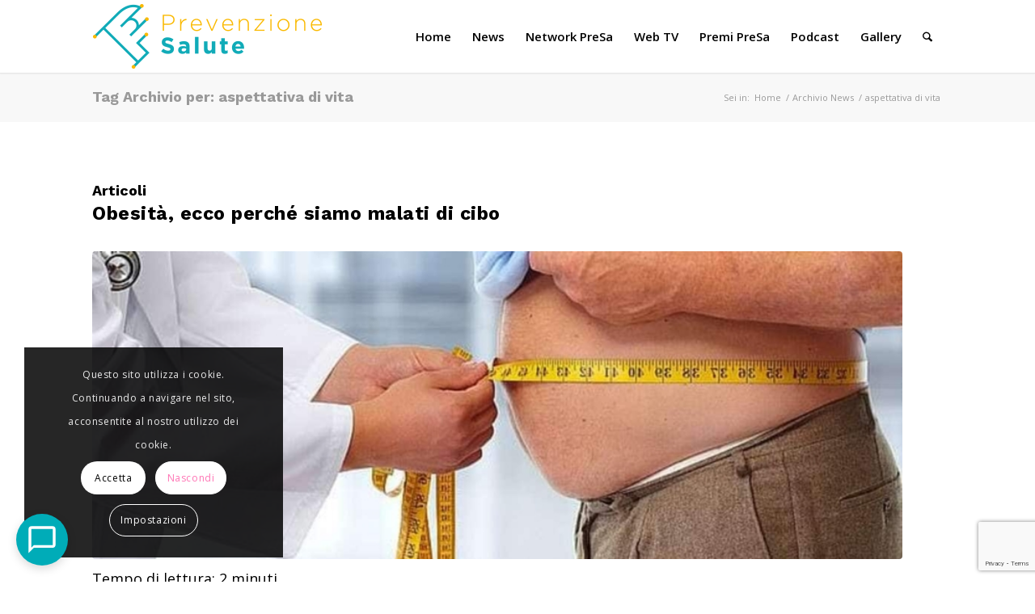

--- FILE ---
content_type: text/html; charset=UTF-8
request_url: https://prevenzione-salute.com/tag/aspettativa-di-vita/
body_size: 43062
content:
<!DOCTYPE html>
<html lang="it-IT" prefix="og: https://ogp.me/ns#" class="html_stretched responsive av-preloader-disabled  html_header_top html_logo_left html_main_nav_header html_menu_right html_slim html_header_sticky html_header_shrinking html_mobile_menu_tablet html_header_searchicon html_content_align_center html_header_unstick_top_disabled html_header_stretch_disabled html_minimal_header html_minimal_header_shadow html_elegant-blog html_modern-blog html_av-submenu-hidden html_av-submenu-display-click html_av-overlay-full html_av-submenu-noclone html_entry_id_59242 av-cookies-consent-show-message-bar av-cookies-cookie-consent-enabled av-cookies-can-opt-out av-cookies-user-silent-accept avia-cookie-check-browser-settings av-no-preview av-default-lightbox html_text_menu_active av-mobile-menu-switch-default">
<head>
<meta charset="UTF-8" />
<meta name="robots" content="noindex, follow" />


<!-- mobile setting -->
<meta name="viewport" content="width=device-width, initial-scale=1">

<!-- Scripts/CSS and wp_head hook -->

				<script type='text/javascript'>

				function avia_cookie_check_sessionStorage()
				{
					//	FF throws error when all cookies blocked !!
					var sessionBlocked = false;
					try
					{
						var test = sessionStorage.getItem( 'aviaCookieRefused' ) != null;
					}
					catch(e)
					{
						sessionBlocked = true;
					}

					var aviaCookieRefused = ! sessionBlocked ? sessionStorage.getItem( 'aviaCookieRefused' ) : null;

					var html = document.getElementsByTagName('html')[0];

					/**
					 * Set a class to avoid calls to sessionStorage
					 */
					if( sessionBlocked || aviaCookieRefused )
					{
						if( html.className.indexOf('av-cookies-session-refused') < 0 )
						{
							html.className += ' av-cookies-session-refused';
						}
					}

					if( sessionBlocked || aviaCookieRefused || document.cookie.match(/aviaCookieConsent/) )
					{
						if( html.className.indexOf('av-cookies-user-silent-accept') >= 0 )
						{
							 html.className = html.className.replace(/\bav-cookies-user-silent-accept\b/g, '');
						}
					}
				}

				avia_cookie_check_sessionStorage();

			</script>
			
<!-- Ottimizzazione per i motori di ricerca di Rank Math - https://rankmath.com/ -->
<title>aspettativa di vita - Prevenzione e Salute</title>
<meta name="robots" content="follow, index"/>
<link rel="canonical" href="https://prevenzione-salute.com/tag/aspettativa-di-vita/" />
<meta property="og:locale" content="it_IT" />
<meta property="og:type" content="article" />
<meta property="og:title" content="aspettativa di vita - Prevenzione e Salute" />
<meta property="og:url" content="https://prevenzione-salute.com/tag/aspettativa-di-vita/" />
<meta property="og:site_name" content="Prevenzione e Salute" />
<meta property="article:publisher" content="https://www.facebook.com/prevenzionesalute/" />
<meta property="og:image" content="https://prevenzione-salute.com/wp-content/uploads/2024/05/prevenzionesalute_com.jpg" />
<meta property="og:image:secure_url" content="https://prevenzione-salute.com/wp-content/uploads/2024/05/prevenzionesalute_com.jpg" />
<meta property="og:image:width" content="1200" />
<meta property="og:image:height" content="630" />
<meta property="og:image:type" content="image/jpeg" />
<meta name="twitter:card" content="summary_large_image" />
<meta name="twitter:title" content="aspettativa di vita - Prevenzione e Salute" />
<meta name="twitter:site" content="@https://x.com/presasocial" />
<meta name="twitter:image" content="https://prevenzione-salute.com/wp-content/uploads/2024/05/prevenzionesalute_com.jpg" />
<script type="application/ld+json" class="rank-math-schema-pro">{"@context":"https://schema.org","@graph":[{"@type":"Organization","@id":"https://prevenzione-salute.com/#organization","name":"Prevenzione e Salute","url":"https://prevenzione-salute.com","sameAs":["https://www.facebook.com/prevenzionesalute/","https://twitter.com/https://x.com/presasocial","https://www.instagram.com/prevenzione_salute/","https://www.youtube.com/@prevenzionesalute1747","https://www.linkedin.com/company/prevenzionesalute/"],"logo":{"@type":"ImageObject","@id":"https://prevenzione-salute.com/#logo","url":"https://prevenzione-salute.com/wp-content/uploads/2024/05/prevenzionesalute_com_.jpg","contentUrl":"https://prevenzione-salute.com/wp-content/uploads/2024/05/prevenzionesalute_com_.jpg","caption":"Prevenzione e Salute","inLanguage":"it-IT","width":"1920","height":"1080"}},{"@type":"WebSite","@id":"https://prevenzione-salute.com/#website","url":"https://prevenzione-salute.com","name":"Prevenzione e Salute","alternateName":"PreSa","publisher":{"@id":"https://prevenzione-salute.com/#organization"},"inLanguage":"it-IT"},{"@type":"CollectionPage","@id":"https://prevenzione-salute.com/tag/aspettativa-di-vita/#webpage","url":"https://prevenzione-salute.com/tag/aspettativa-di-vita/","name":"aspettativa di vita - Prevenzione e Salute","isPartOf":{"@id":"https://prevenzione-salute.com/#website"},"inLanguage":"it-IT"}]}</script>
<!-- /Rank Math WordPress SEO plugin -->

<link rel="alternate" type="application/rss+xml" title="Prevenzione e Salute &raquo; Feed" href="https://prevenzione-salute.com/feed/" />
<link rel="alternate" type="application/rss+xml" title="Prevenzione e Salute &raquo; aspettativa di vita Feed del tag" href="https://prevenzione-salute.com/tag/aspettativa-di-vita/feed/" />
<link rel="alternate" type="application/rss+xml" title="Feed Prevenzione e Salute &raquo; Storie" href="https://prevenzione-salute.com/web-stories/feed/">
<!-- google webfont font replacement -->

			<script type='text/javascript'>

				(function() {

					/*	check if webfonts are disabled by user setting via cookie - or user must opt in.	*/
					var html = document.getElementsByTagName('html')[0];
					var cookie_check = html.className.indexOf('av-cookies-needs-opt-in') >= 0 || html.className.indexOf('av-cookies-can-opt-out') >= 0;
					var allow_continue = true;
					var silent_accept_cookie = html.className.indexOf('av-cookies-user-silent-accept') >= 0;

					if( cookie_check && ! silent_accept_cookie )
					{
						if( ! document.cookie.match(/aviaCookieConsent/) || html.className.indexOf('av-cookies-session-refused') >= 0 )
						{
							allow_continue = false;
						}
						else
						{
							if( ! document.cookie.match(/aviaPrivacyRefuseCookiesHideBar/) )
							{
								allow_continue = false;
							}
							else if( ! document.cookie.match(/aviaPrivacyEssentialCookiesEnabled/) )
							{
								allow_continue = false;
							}
							else if( document.cookie.match(/aviaPrivacyGoogleWebfontsDisabled/) )
							{
								allow_continue = false;
							}
						}
					}

					if( allow_continue )
					{
						var f = document.createElement('link');

						f.type 	= 'text/css';
						f.rel 	= 'stylesheet';
						f.href 	= 'https://fonts.googleapis.com/css?family=Work+Sans:700,400,100%7COpen+Sans:400,600&display=auto';
						f.id 	= 'avia-google-webfont';

						document.getElementsByTagName('head')[0].appendChild(f);
					}
				})();

			</script>
			<style id='wp-img-auto-sizes-contain-inline-css' type='text/css'>
img:is([sizes=auto i],[sizes^="auto," i]){contain-intrinsic-size:3000px 1500px}
/*# sourceURL=wp-img-auto-sizes-contain-inline-css */
</style>
<style id='wp-emoji-styles-inline-css' type='text/css'>

	img.wp-smiley, img.emoji {
		display: inline !important;
		border: none !important;
		box-shadow: none !important;
		height: 1em !important;
		width: 1em !important;
		margin: 0 0.07em !important;
		vertical-align: -0.1em !important;
		background: none !important;
		padding: 0 !important;
	}
/*# sourceURL=wp-emoji-styles-inline-css */
</style>
<style id='wp-block-library-inline-css' type='text/css'>
:root{--wp-block-synced-color:#7a00df;--wp-block-synced-color--rgb:122,0,223;--wp-bound-block-color:var(--wp-block-synced-color);--wp-editor-canvas-background:#ddd;--wp-admin-theme-color:#007cba;--wp-admin-theme-color--rgb:0,124,186;--wp-admin-theme-color-darker-10:#006ba1;--wp-admin-theme-color-darker-10--rgb:0,107,160.5;--wp-admin-theme-color-darker-20:#005a87;--wp-admin-theme-color-darker-20--rgb:0,90,135;--wp-admin-border-width-focus:2px}@media (min-resolution:192dpi){:root{--wp-admin-border-width-focus:1.5px}}.wp-element-button{cursor:pointer}:root .has-very-light-gray-background-color{background-color:#eee}:root .has-very-dark-gray-background-color{background-color:#313131}:root .has-very-light-gray-color{color:#eee}:root .has-very-dark-gray-color{color:#313131}:root .has-vivid-green-cyan-to-vivid-cyan-blue-gradient-background{background:linear-gradient(135deg,#00d084,#0693e3)}:root .has-purple-crush-gradient-background{background:linear-gradient(135deg,#34e2e4,#4721fb 50%,#ab1dfe)}:root .has-hazy-dawn-gradient-background{background:linear-gradient(135deg,#faaca8,#dad0ec)}:root .has-subdued-olive-gradient-background{background:linear-gradient(135deg,#fafae1,#67a671)}:root .has-atomic-cream-gradient-background{background:linear-gradient(135deg,#fdd79a,#004a59)}:root .has-nightshade-gradient-background{background:linear-gradient(135deg,#330968,#31cdcf)}:root .has-midnight-gradient-background{background:linear-gradient(135deg,#020381,#2874fc)}:root{--wp--preset--font-size--normal:16px;--wp--preset--font-size--huge:42px}.has-regular-font-size{font-size:1em}.has-larger-font-size{font-size:2.625em}.has-normal-font-size{font-size:var(--wp--preset--font-size--normal)}.has-huge-font-size{font-size:var(--wp--preset--font-size--huge)}.has-text-align-center{text-align:center}.has-text-align-left{text-align:left}.has-text-align-right{text-align:right}.has-fit-text{white-space:nowrap!important}#end-resizable-editor-section{display:none}.aligncenter{clear:both}.items-justified-left{justify-content:flex-start}.items-justified-center{justify-content:center}.items-justified-right{justify-content:flex-end}.items-justified-space-between{justify-content:space-between}.screen-reader-text{border:0;clip-path:inset(50%);height:1px;margin:-1px;overflow:hidden;padding:0;position:absolute;width:1px;word-wrap:normal!important}.screen-reader-text:focus{background-color:#ddd;clip-path:none;color:#444;display:block;font-size:1em;height:auto;left:5px;line-height:normal;padding:15px 23px 14px;text-decoration:none;top:5px;width:auto;z-index:100000}html :where(.has-border-color){border-style:solid}html :where([style*=border-top-color]){border-top-style:solid}html :where([style*=border-right-color]){border-right-style:solid}html :where([style*=border-bottom-color]){border-bottom-style:solid}html :where([style*=border-left-color]){border-left-style:solid}html :where([style*=border-width]){border-style:solid}html :where([style*=border-top-width]){border-top-style:solid}html :where([style*=border-right-width]){border-right-style:solid}html :where([style*=border-bottom-width]){border-bottom-style:solid}html :where([style*=border-left-width]){border-left-style:solid}html :where(img[class*=wp-image-]){height:auto;max-width:100%}:where(figure){margin:0 0 1em}html :where(.is-position-sticky){--wp-admin--admin-bar--position-offset:var(--wp-admin--admin-bar--height,0px)}@media screen and (max-width:600px){html :where(.is-position-sticky){--wp-admin--admin-bar--position-offset:0px}}

/*# sourceURL=wp-block-library-inline-css */
</style><style id='global-styles-inline-css' type='text/css'>
:root{--wp--preset--aspect-ratio--square: 1;--wp--preset--aspect-ratio--4-3: 4/3;--wp--preset--aspect-ratio--3-4: 3/4;--wp--preset--aspect-ratio--3-2: 3/2;--wp--preset--aspect-ratio--2-3: 2/3;--wp--preset--aspect-ratio--16-9: 16/9;--wp--preset--aspect-ratio--9-16: 9/16;--wp--preset--color--black: #000000;--wp--preset--color--cyan-bluish-gray: #abb8c3;--wp--preset--color--white: #ffffff;--wp--preset--color--pale-pink: #f78da7;--wp--preset--color--vivid-red: #cf2e2e;--wp--preset--color--luminous-vivid-orange: #ff6900;--wp--preset--color--luminous-vivid-amber: #fcb900;--wp--preset--color--light-green-cyan: #7bdcb5;--wp--preset--color--vivid-green-cyan: #00d084;--wp--preset--color--pale-cyan-blue: #8ed1fc;--wp--preset--color--vivid-cyan-blue: #0693e3;--wp--preset--color--vivid-purple: #9b51e0;--wp--preset--color--metallic-red: #b02b2c;--wp--preset--color--maximum-yellow-red: #edae44;--wp--preset--color--yellow-sun: #eeee22;--wp--preset--color--palm-leaf: #83a846;--wp--preset--color--aero: #7bb0e7;--wp--preset--color--old-lavender: #745f7e;--wp--preset--color--steel-teal: #5f8789;--wp--preset--color--raspberry-pink: #d65799;--wp--preset--color--medium-turquoise: #4ecac2;--wp--preset--gradient--vivid-cyan-blue-to-vivid-purple: linear-gradient(135deg,rgb(6,147,227) 0%,rgb(155,81,224) 100%);--wp--preset--gradient--light-green-cyan-to-vivid-green-cyan: linear-gradient(135deg,rgb(122,220,180) 0%,rgb(0,208,130) 100%);--wp--preset--gradient--luminous-vivid-amber-to-luminous-vivid-orange: linear-gradient(135deg,rgb(252,185,0) 0%,rgb(255,105,0) 100%);--wp--preset--gradient--luminous-vivid-orange-to-vivid-red: linear-gradient(135deg,rgb(255,105,0) 0%,rgb(207,46,46) 100%);--wp--preset--gradient--very-light-gray-to-cyan-bluish-gray: linear-gradient(135deg,rgb(238,238,238) 0%,rgb(169,184,195) 100%);--wp--preset--gradient--cool-to-warm-spectrum: linear-gradient(135deg,rgb(74,234,220) 0%,rgb(151,120,209) 20%,rgb(207,42,186) 40%,rgb(238,44,130) 60%,rgb(251,105,98) 80%,rgb(254,248,76) 100%);--wp--preset--gradient--blush-light-purple: linear-gradient(135deg,rgb(255,206,236) 0%,rgb(152,150,240) 100%);--wp--preset--gradient--blush-bordeaux: linear-gradient(135deg,rgb(254,205,165) 0%,rgb(254,45,45) 50%,rgb(107,0,62) 100%);--wp--preset--gradient--luminous-dusk: linear-gradient(135deg,rgb(255,203,112) 0%,rgb(199,81,192) 50%,rgb(65,88,208) 100%);--wp--preset--gradient--pale-ocean: linear-gradient(135deg,rgb(255,245,203) 0%,rgb(182,227,212) 50%,rgb(51,167,181) 100%);--wp--preset--gradient--electric-grass: linear-gradient(135deg,rgb(202,248,128) 0%,rgb(113,206,126) 100%);--wp--preset--gradient--midnight: linear-gradient(135deg,rgb(2,3,129) 0%,rgb(40,116,252) 100%);--wp--preset--font-size--small: 1rem;--wp--preset--font-size--medium: 1.125rem;--wp--preset--font-size--large: 1.75rem;--wp--preset--font-size--x-large: clamp(1.75rem, 3vw, 2.25rem);--wp--preset--spacing--20: 0.44rem;--wp--preset--spacing--30: 0.67rem;--wp--preset--spacing--40: 1rem;--wp--preset--spacing--50: 1.5rem;--wp--preset--spacing--60: 2.25rem;--wp--preset--spacing--70: 3.38rem;--wp--preset--spacing--80: 5.06rem;--wp--preset--shadow--natural: 6px 6px 9px rgba(0, 0, 0, 0.2);--wp--preset--shadow--deep: 12px 12px 50px rgba(0, 0, 0, 0.4);--wp--preset--shadow--sharp: 6px 6px 0px rgba(0, 0, 0, 0.2);--wp--preset--shadow--outlined: 6px 6px 0px -3px rgb(255, 255, 255), 6px 6px rgb(0, 0, 0);--wp--preset--shadow--crisp: 6px 6px 0px rgb(0, 0, 0);}:root { --wp--style--global--content-size: 800px;--wp--style--global--wide-size: 1130px; }:where(body) { margin: 0; }.wp-site-blocks > .alignleft { float: left; margin-right: 2em; }.wp-site-blocks > .alignright { float: right; margin-left: 2em; }.wp-site-blocks > .aligncenter { justify-content: center; margin-left: auto; margin-right: auto; }:where(.is-layout-flex){gap: 0.5em;}:where(.is-layout-grid){gap: 0.5em;}.is-layout-flow > .alignleft{float: left;margin-inline-start: 0;margin-inline-end: 2em;}.is-layout-flow > .alignright{float: right;margin-inline-start: 2em;margin-inline-end: 0;}.is-layout-flow > .aligncenter{margin-left: auto !important;margin-right: auto !important;}.is-layout-constrained > .alignleft{float: left;margin-inline-start: 0;margin-inline-end: 2em;}.is-layout-constrained > .alignright{float: right;margin-inline-start: 2em;margin-inline-end: 0;}.is-layout-constrained > .aligncenter{margin-left: auto !important;margin-right: auto !important;}.is-layout-constrained > :where(:not(.alignleft):not(.alignright):not(.alignfull)){max-width: var(--wp--style--global--content-size);margin-left: auto !important;margin-right: auto !important;}.is-layout-constrained > .alignwide{max-width: var(--wp--style--global--wide-size);}body .is-layout-flex{display: flex;}.is-layout-flex{flex-wrap: wrap;align-items: center;}.is-layout-flex > :is(*, div){margin: 0;}body .is-layout-grid{display: grid;}.is-layout-grid > :is(*, div){margin: 0;}body{padding-top: 0px;padding-right: 0px;padding-bottom: 0px;padding-left: 0px;}a:where(:not(.wp-element-button)){text-decoration: underline;}:root :where(.wp-element-button, .wp-block-button__link){background-color: #32373c;border-width: 0;color: #fff;font-family: inherit;font-size: inherit;font-style: inherit;font-weight: inherit;letter-spacing: inherit;line-height: inherit;padding-top: calc(0.667em + 2px);padding-right: calc(1.333em + 2px);padding-bottom: calc(0.667em + 2px);padding-left: calc(1.333em + 2px);text-decoration: none;text-transform: inherit;}.has-black-color{color: var(--wp--preset--color--black) !important;}.has-cyan-bluish-gray-color{color: var(--wp--preset--color--cyan-bluish-gray) !important;}.has-white-color{color: var(--wp--preset--color--white) !important;}.has-pale-pink-color{color: var(--wp--preset--color--pale-pink) !important;}.has-vivid-red-color{color: var(--wp--preset--color--vivid-red) !important;}.has-luminous-vivid-orange-color{color: var(--wp--preset--color--luminous-vivid-orange) !important;}.has-luminous-vivid-amber-color{color: var(--wp--preset--color--luminous-vivid-amber) !important;}.has-light-green-cyan-color{color: var(--wp--preset--color--light-green-cyan) !important;}.has-vivid-green-cyan-color{color: var(--wp--preset--color--vivid-green-cyan) !important;}.has-pale-cyan-blue-color{color: var(--wp--preset--color--pale-cyan-blue) !important;}.has-vivid-cyan-blue-color{color: var(--wp--preset--color--vivid-cyan-blue) !important;}.has-vivid-purple-color{color: var(--wp--preset--color--vivid-purple) !important;}.has-metallic-red-color{color: var(--wp--preset--color--metallic-red) !important;}.has-maximum-yellow-red-color{color: var(--wp--preset--color--maximum-yellow-red) !important;}.has-yellow-sun-color{color: var(--wp--preset--color--yellow-sun) !important;}.has-palm-leaf-color{color: var(--wp--preset--color--palm-leaf) !important;}.has-aero-color{color: var(--wp--preset--color--aero) !important;}.has-old-lavender-color{color: var(--wp--preset--color--old-lavender) !important;}.has-steel-teal-color{color: var(--wp--preset--color--steel-teal) !important;}.has-raspberry-pink-color{color: var(--wp--preset--color--raspberry-pink) !important;}.has-medium-turquoise-color{color: var(--wp--preset--color--medium-turquoise) !important;}.has-black-background-color{background-color: var(--wp--preset--color--black) !important;}.has-cyan-bluish-gray-background-color{background-color: var(--wp--preset--color--cyan-bluish-gray) !important;}.has-white-background-color{background-color: var(--wp--preset--color--white) !important;}.has-pale-pink-background-color{background-color: var(--wp--preset--color--pale-pink) !important;}.has-vivid-red-background-color{background-color: var(--wp--preset--color--vivid-red) !important;}.has-luminous-vivid-orange-background-color{background-color: var(--wp--preset--color--luminous-vivid-orange) !important;}.has-luminous-vivid-amber-background-color{background-color: var(--wp--preset--color--luminous-vivid-amber) !important;}.has-light-green-cyan-background-color{background-color: var(--wp--preset--color--light-green-cyan) !important;}.has-vivid-green-cyan-background-color{background-color: var(--wp--preset--color--vivid-green-cyan) !important;}.has-pale-cyan-blue-background-color{background-color: var(--wp--preset--color--pale-cyan-blue) !important;}.has-vivid-cyan-blue-background-color{background-color: var(--wp--preset--color--vivid-cyan-blue) !important;}.has-vivid-purple-background-color{background-color: var(--wp--preset--color--vivid-purple) !important;}.has-metallic-red-background-color{background-color: var(--wp--preset--color--metallic-red) !important;}.has-maximum-yellow-red-background-color{background-color: var(--wp--preset--color--maximum-yellow-red) !important;}.has-yellow-sun-background-color{background-color: var(--wp--preset--color--yellow-sun) !important;}.has-palm-leaf-background-color{background-color: var(--wp--preset--color--palm-leaf) !important;}.has-aero-background-color{background-color: var(--wp--preset--color--aero) !important;}.has-old-lavender-background-color{background-color: var(--wp--preset--color--old-lavender) !important;}.has-steel-teal-background-color{background-color: var(--wp--preset--color--steel-teal) !important;}.has-raspberry-pink-background-color{background-color: var(--wp--preset--color--raspberry-pink) !important;}.has-medium-turquoise-background-color{background-color: var(--wp--preset--color--medium-turquoise) !important;}.has-black-border-color{border-color: var(--wp--preset--color--black) !important;}.has-cyan-bluish-gray-border-color{border-color: var(--wp--preset--color--cyan-bluish-gray) !important;}.has-white-border-color{border-color: var(--wp--preset--color--white) !important;}.has-pale-pink-border-color{border-color: var(--wp--preset--color--pale-pink) !important;}.has-vivid-red-border-color{border-color: var(--wp--preset--color--vivid-red) !important;}.has-luminous-vivid-orange-border-color{border-color: var(--wp--preset--color--luminous-vivid-orange) !important;}.has-luminous-vivid-amber-border-color{border-color: var(--wp--preset--color--luminous-vivid-amber) !important;}.has-light-green-cyan-border-color{border-color: var(--wp--preset--color--light-green-cyan) !important;}.has-vivid-green-cyan-border-color{border-color: var(--wp--preset--color--vivid-green-cyan) !important;}.has-pale-cyan-blue-border-color{border-color: var(--wp--preset--color--pale-cyan-blue) !important;}.has-vivid-cyan-blue-border-color{border-color: var(--wp--preset--color--vivid-cyan-blue) !important;}.has-vivid-purple-border-color{border-color: var(--wp--preset--color--vivid-purple) !important;}.has-metallic-red-border-color{border-color: var(--wp--preset--color--metallic-red) !important;}.has-maximum-yellow-red-border-color{border-color: var(--wp--preset--color--maximum-yellow-red) !important;}.has-yellow-sun-border-color{border-color: var(--wp--preset--color--yellow-sun) !important;}.has-palm-leaf-border-color{border-color: var(--wp--preset--color--palm-leaf) !important;}.has-aero-border-color{border-color: var(--wp--preset--color--aero) !important;}.has-old-lavender-border-color{border-color: var(--wp--preset--color--old-lavender) !important;}.has-steel-teal-border-color{border-color: var(--wp--preset--color--steel-teal) !important;}.has-raspberry-pink-border-color{border-color: var(--wp--preset--color--raspberry-pink) !important;}.has-medium-turquoise-border-color{border-color: var(--wp--preset--color--medium-turquoise) !important;}.has-vivid-cyan-blue-to-vivid-purple-gradient-background{background: var(--wp--preset--gradient--vivid-cyan-blue-to-vivid-purple) !important;}.has-light-green-cyan-to-vivid-green-cyan-gradient-background{background: var(--wp--preset--gradient--light-green-cyan-to-vivid-green-cyan) !important;}.has-luminous-vivid-amber-to-luminous-vivid-orange-gradient-background{background: var(--wp--preset--gradient--luminous-vivid-amber-to-luminous-vivid-orange) !important;}.has-luminous-vivid-orange-to-vivid-red-gradient-background{background: var(--wp--preset--gradient--luminous-vivid-orange-to-vivid-red) !important;}.has-very-light-gray-to-cyan-bluish-gray-gradient-background{background: var(--wp--preset--gradient--very-light-gray-to-cyan-bluish-gray) !important;}.has-cool-to-warm-spectrum-gradient-background{background: var(--wp--preset--gradient--cool-to-warm-spectrum) !important;}.has-blush-light-purple-gradient-background{background: var(--wp--preset--gradient--blush-light-purple) !important;}.has-blush-bordeaux-gradient-background{background: var(--wp--preset--gradient--blush-bordeaux) !important;}.has-luminous-dusk-gradient-background{background: var(--wp--preset--gradient--luminous-dusk) !important;}.has-pale-ocean-gradient-background{background: var(--wp--preset--gradient--pale-ocean) !important;}.has-electric-grass-gradient-background{background: var(--wp--preset--gradient--electric-grass) !important;}.has-midnight-gradient-background{background: var(--wp--preset--gradient--midnight) !important;}.has-small-font-size{font-size: var(--wp--preset--font-size--small) !important;}.has-medium-font-size{font-size: var(--wp--preset--font-size--medium) !important;}.has-large-font-size{font-size: var(--wp--preset--font-size--large) !important;}.has-x-large-font-size{font-size: var(--wp--preset--font-size--x-large) !important;}
/*# sourceURL=global-styles-inline-css */
</style>

<link rel='stylesheet' id='sigijh-front_css-css' href='https://prevenzione-salute.com/wp-content/plugins/just-highlight/css/style.css?ver=6.9' type='text/css' media='all' />
<link rel='stylesheet' id='survey-maker-css' href='https://prevenzione-salute.com/wp-content/plugins/survey-maker/public/css/survey-maker-public.css?ver=7.1.9' type='text/css' media='all' />
<link rel='stylesheet' id='dashicons-css' href='https://prevenzione-salute.com/wp-includes/css/dashicons.min.css?ver=6.9' type='text/css' media='all' />
<link rel='stylesheet' id='aipkit-public-main-css-css' href='https://prevenzione-salute.com/wp-content/plugins/gpt3-ai-content-generator-premium/dist/css/public-main.bundle.css?ver=2.3.46' type='text/css' media='all' />
<link rel='stylesheet' id='sib-front-css-css' href='https://prevenzione-salute.com/wp-content/plugins/mailin/css/mailin-front.css?ver=6.9' type='text/css' media='all' />
<link rel='stylesheet' id='avia-merged-styles-css' href='https://prevenzione-salute.com/wp-content/uploads/dynamic_avia/avia-merged-styles-b7b0e48ba34960a5907638ea580d5fc4---695665e0d3597.css' type='text/css' media='all' />
<script type="text/javascript" src="https://prevenzione-salute.com/wp-includes/js/jquery/jquery.min.js?ver=3.7.1" id="jquery-core-js"></script>
<script type="text/javascript" src="https://prevenzione-salute.com/wp-includes/js/jquery/jquery-migrate.min.js?ver=3.4.1" id="jquery-migrate-js"></script>
<script type="text/javascript" id="sib-front-js-js-extra">
/* <![CDATA[ */
var sibErrMsg = {"invalidMail":"Please fill out valid email address","requiredField":"Please fill out required fields","invalidDateFormat":"Please fill out valid date format","invalidSMSFormat":"Please fill out valid phone number"};
var ajax_sib_front_object = {"ajax_url":"https://prevenzione-salute.com/wp-admin/admin-ajax.php","ajax_nonce":"0805ebdc86","flag_url":"https://prevenzione-salute.com/wp-content/plugins/mailin/img/flags/"};
//# sourceURL=sib-front-js-js-extra
/* ]]> */
</script>
<script type="text/javascript" src="https://prevenzione-salute.com/wp-content/plugins/mailin/js/mailin-front.js?ver=1762163172" id="sib-front-js-js"></script>
<script type="text/javascript" src="https://prevenzione-salute.com/wp-content/uploads/dynamic_avia/avia-head-scripts-4eef96767e7ec578c4dcc5eae96076c2---695665e0da881.js" id="avia-head-scripts-js"></script>
<link rel="https://api.w.org/" href="https://prevenzione-salute.com/wp-json/" /><link rel="alternate" title="JSON" type="application/json" href="https://prevenzione-salute.com/wp-json/wp/v2/tags/1850" /><meta name="generator" content="WordPress 6.9" />

<link rel="icon" href="https://prevenzione-salute.com/wp-content/uploads/2024/02/icon.png" type="image/png">
<!--[if lt IE 9]><script src="https://prevenzione-salute.com/wp-content/themes/enfold/js/html5shiv.js"></script><![endif]--><link rel="profile" href="https://gmpg.org/xfn/11" />
<link rel="alternate" type="application/rss+xml" title="Prevenzione e Salute RSS2 Feed" href="https://prevenzione-salute.com/feed/" />
<link rel="pingback" href="https://prevenzione-salute.com/xmlrpc.php" />

<!-- Meta Pixel Code -->
<script type='text/javascript'>
!function(f,b,e,v,n,t,s){if(f.fbq)return;n=f.fbq=function(){n.callMethod?
n.callMethod.apply(n,arguments):n.queue.push(arguments)};if(!f._fbq)f._fbq=n;
n.push=n;n.loaded=!0;n.version='2.0';n.queue=[];t=b.createElement(e);t.async=!0;
t.src=v;s=b.getElementsByTagName(e)[0];s.parentNode.insertBefore(t,s)}(window,
document,'script','https://connect.facebook.net/en_US/fbevents.js');
</script>
<!-- End Meta Pixel Code -->
<script type='text/javascript'>var url = window.location.origin + '?ob=open-bridge';
            fbq('set', 'openbridge', '8089365527761819', url);
fbq('init', '8089365527761819', {}, {
    "agent": "wordpress-6.9-4.1.5"
})</script><script type='text/javascript'>
    fbq('track', 'PageView', []);
  </script><script type="text/javascript" src="https://cdn.by.wonderpush.com/sdk/1.1/wonderpush-loader.min.js" async></script>
<script type="text/javascript">
  window.WonderPush = window.WonderPush || [];
  window.WonderPush.push(['init', {"customDomain":"https:\/\/prevenzione-salute.com\/wp-content\/plugins\/mailin\/","serviceWorkerUrl":"wonderpush-worker-loader.min.js?webKey=973491992e9fa5ad2176e8e987bce0fe9027584d386b33a23a095f3d8d59c5b2","frameUrl":"wonderpush.min.html","webKey":"973491992e9fa5ad2176e8e987bce0fe9027584d386b33a23a095f3d8d59c5b2"}]);
</script><script type="text/javascript" id="google_gtagjs" src="https://www.googletagmanager.com/gtag/js?id=G-6HF1K7J5CF" async="async"></script>
<script type="text/javascript" id="google_gtagjs-inline">
/* <![CDATA[ */
window.dataLayer = window.dataLayer || [];function gtag(){dataLayer.push(arguments);}gtag('js', new Date());gtag('config', 'G-6HF1K7J5CF', {} );
/* ]]> */
</script>

<!-- To speed up the rendering and to display the site as fast as possible to the user we include some styles and scripts for above the fold content inline -->
<script type="text/javascript">'use strict';var avia_is_mobile=!1;if(/Android|webOS|iPhone|iPad|iPod|BlackBerry|IEMobile|Opera Mini/i.test(navigator.userAgent)&&'ontouchstart' in document.documentElement){avia_is_mobile=!0;document.documentElement.className+=' avia_mobile '}
else{document.documentElement.className+=' avia_desktop '};document.documentElement.className+=' js_active ';(function(){var e=['-webkit-','-moz-','-ms-',''],n='',o=!1,a=!1;for(var t in e){if(e[t]+'transform' in document.documentElement.style){o=!0;n=e[t]+'transform'};if(e[t]+'perspective' in document.documentElement.style){a=!0}};if(o){document.documentElement.className+=' avia_transform '};if(a){document.documentElement.className+=' avia_transform3d '};if(typeof document.getElementsByClassName=='function'&&typeof document.documentElement.getBoundingClientRect=='function'&&avia_is_mobile==!1){if(n&&window.innerHeight>0){setTimeout(function(){var e=0,o={},a=0,t=document.getElementsByClassName('av-parallax'),i=window.pageYOffset||document.documentElement.scrollTop;for(e=0;e<t.length;e++){t[e].style.top='0px';o=t[e].getBoundingClientRect();a=Math.ceil((window.innerHeight+i-o.top)*0.3);t[e].style[n]='translate(0px, '+a+'px)';t[e].style.top='auto';t[e].className+=' enabled-parallax '}},50)}}})();</script><style type="text/css">
		@font-face {font-family: 'entypo-fontello-enfold'; font-weight: normal; font-style: normal; font-display: auto;
		src: url('https://prevenzione-salute.com/wp-content/themes/enfold/config-templatebuilder/avia-template-builder/assets/fonts/entypo-fontello-enfold/entypo-fontello-enfold.woff2') format('woff2'),
		url('https://prevenzione-salute.com/wp-content/themes/enfold/config-templatebuilder/avia-template-builder/assets/fonts/entypo-fontello-enfold/entypo-fontello-enfold.woff') format('woff'),
		url('https://prevenzione-salute.com/wp-content/themes/enfold/config-templatebuilder/avia-template-builder/assets/fonts/entypo-fontello-enfold/entypo-fontello-enfold.ttf') format('truetype'),
		url('https://prevenzione-salute.com/wp-content/themes/enfold/config-templatebuilder/avia-template-builder/assets/fonts/entypo-fontello-enfold/entypo-fontello-enfold.svg#entypo-fontello-enfold') format('svg'),
		url('https://prevenzione-salute.com/wp-content/themes/enfold/config-templatebuilder/avia-template-builder/assets/fonts/entypo-fontello-enfold/entypo-fontello-enfold.eot'),
		url('https://prevenzione-salute.com/wp-content/themes/enfold/config-templatebuilder/avia-template-builder/assets/fonts/entypo-fontello-enfold/entypo-fontello-enfold.eot?#iefix') format('embedded-opentype');
		}

		#top .avia-font-entypo-fontello-enfold, body .avia-font-entypo-fontello-enfold, html body [data-av_iconfont='entypo-fontello-enfold']:before{ font-family: 'entypo-fontello-enfold'; }
		
		@font-face {font-family: 'entypo-fontello'; font-weight: normal; font-style: normal; font-display: auto;
		src: url('https://prevenzione-salute.com/wp-content/themes/enfold/config-templatebuilder/avia-template-builder/assets/fonts/entypo-fontello/entypo-fontello.woff2') format('woff2'),
		url('https://prevenzione-salute.com/wp-content/themes/enfold/config-templatebuilder/avia-template-builder/assets/fonts/entypo-fontello/entypo-fontello.woff') format('woff'),
		url('https://prevenzione-salute.com/wp-content/themes/enfold/config-templatebuilder/avia-template-builder/assets/fonts/entypo-fontello/entypo-fontello.ttf') format('truetype'),
		url('https://prevenzione-salute.com/wp-content/themes/enfold/config-templatebuilder/avia-template-builder/assets/fonts/entypo-fontello/entypo-fontello.svg#entypo-fontello') format('svg'),
		url('https://prevenzione-salute.com/wp-content/themes/enfold/config-templatebuilder/avia-template-builder/assets/fonts/entypo-fontello/entypo-fontello.eot'),
		url('https://prevenzione-salute.com/wp-content/themes/enfold/config-templatebuilder/avia-template-builder/assets/fonts/entypo-fontello/entypo-fontello.eot?#iefix') format('embedded-opentype');
		}

		#top .avia-font-entypo-fontello, body .avia-font-entypo-fontello, html body [data-av_iconfont='entypo-fontello']:before{ font-family: 'entypo-fontello'; }
		
		@font-face {font-family: 'medical'; font-weight: normal; font-style: normal; font-display: auto;
		src: url('https://prevenzione-salute.com/wp-content/uploads/dynamic_avia/avia_icon_fonts/medical/medical.woff2') format('woff2'),
		url('https://prevenzione-salute.com/wp-content/uploads/dynamic_avia/avia_icon_fonts/medical/medical.woff') format('woff'),
		url('https://prevenzione-salute.com/wp-content/uploads/dynamic_avia/avia_icon_fonts/medical/medical.ttf') format('truetype'),
		url('https://prevenzione-salute.com/wp-content/uploads/dynamic_avia/avia_icon_fonts/medical/medical.svg#medical') format('svg'),
		url('https://prevenzione-salute.com/wp-content/uploads/dynamic_avia/avia_icon_fonts/medical/medical.eot'),
		url('https://prevenzione-salute.com/wp-content/uploads/dynamic_avia/avia_icon_fonts/medical/medical.eot?#iefix') format('embedded-opentype');
		}

		#top .avia-font-medical, body .avia-font-medical, html body [data-av_iconfont='medical']:before{ font-family: 'medical'; }
		</style>

<!--
Debugging Info for Theme support: 

Theme: Enfold
Version: 7.1.3
Installed: enfold
AviaFramework Version: 5.6
AviaBuilder Version: 6.0
aviaElementManager Version: 1.0.1
ML:1024-PU:41-PLA:16
WP:6.9
Compress: CSS:all theme files - JS:all theme files
Updates: enabled - token has changed and not verified
PLAu:14
-->
<style id='web-stories-list-styles-inline-css' type='text/css'>
:root{--ws-font-size-title:18px;--ws-font-size-circle-title:14px;--ws-font-size-excerpt:16px;--ws-font-size-author-date:14px;--ws-aspect-ratio:4/6;--ws-list-aspect-ratio:4/6;--ws-overlay-text-color:#fff;--ws-overlay-text-lh:1.3;--ws-story-min-width:160px;--ws-story-max-width:285px;--ws-circle-size:96px;--ws-circle-border-color:#ccc}.web-stories-list{margin-bottom:24px;margin-top:24px}.web-stories-theme-header-section .web-stories-list{margin-bottom:0;margin-top:0}.web-stories-list.is-carousel .web-stories-list__inner-wrapper{margin:0 auto;max-width:max-content;position:relative}.web-stories-list__story{cursor:pointer;position:relative}.web-stories-list.is-view-type-carousel .web-stories-list__story{min-width:var(--ws-story-min-width)}.web-stories-list.is-style-default.is-view-type-carousel .web-stories-list__story,.web-stories-list.is-style-default.is-view-type-grid .web-stories-list__story{border-radius:8px;overflow:hidden}.web-stories-list__story-poster{aspect-ratio:var(--ws-aspect-ratio);position:relative}.web-stories-list__story-poster a{aspect-ratio:var(--ws-aspect-ratio);display:block;margin:0}.web-stories-list__story-poster .web-stories-list__story-poster-placeholder{box-sizing:border-box}.web-stories-list__story-poster .web-stories-list__story-poster-placeholder a,.web-stories-list__story-poster .web-stories-list__story-poster-placeholder span{border:0;clip:rect(1px,1px,1px,1px);-webkit-clip-path:inset(50%);clip-path:inset(50%);height:1px;margin:-1px;overflow:hidden;padding:0;position:absolute!important;width:1px;word-wrap:normal!important;word-break:normal}.web-stories-list__story.web-stories-list__story--amp .web-stories-list__story-poster a{pointer-events:none}.web-stories-list__story-poster img{box-sizing:border-box;height:100%;object-fit:cover;position:absolute;width:100%}.web-stories-list__story-poster:after{background:linear-gradient(180deg,hsla(0,0%,100%,0),rgba(0,0,0,.8));content:"";display:block;height:100%;left:0;pointer-events:none;position:absolute;top:0;width:100%}.web-stories-list__story-content-overlay{line-height:var(--ws-overlay-text-lh);padding:10px}html[amp] .web-stories-list__story-content-overlay{white-space:normal}.web-stories-list.is-view-type-carousel .web-stories-list__story-content-overlay,.web-stories-list.is-view-type-grid .web-stories-list__story-content-overlay{bottom:0;color:var(--ws-overlay-text-color);position:absolute;z-index:1}.web-stories-list .story-content-overlay__title{font-size:var(--ws-font-size-title);font-weight:700}.web-stories-list .story-content-overlay__author,.web-stories-list .story-content-overlay__date{font-size:var(--ws-font-size-author-date)}.web-stories-list .story-content-overlay__excerpt,.web-stories-list .story-content-overlay__title{display:-webkit-box;-webkit-line-clamp:2;-webkit-box-orient:vertical;overflow:hidden}.web-stories-list .story-content-overlay__title:not(:last-child){margin-bottom:15px}.web-stories-list .story-content-overlay__excerpt{-webkit-line-clamp:3;font-size:var(--ws-font-size-excerpt);margin-bottom:8px}.web-stories-list.alignfull .web-stories-list__archive-link{right:10px}.web-stories-list.is-view-type-grid .web-stories-list__archive-link,.web-stories-list.is-view-type-list .web-stories-list__archive-link{display:block;flex-basis:100%;margin:32px auto 0;text-align:center}.web-stories-list.is-view-type-grid .web-stories-list__archive-link a,.web-stories-list.is-view-type-list .web-stories-list__archive-link a{border:1px solid;border-radius:100px;padding:7px 53px}.web-stories-lightbox-open{overflow-y:hidden}.web-stories-list__lightbox,.web-stories-singleton__lightbox{align-items:center;background:#000;height:100%;justify-content:center;left:0;opacity:0;position:fixed;top:0;transform:translateY(-100vh);width:100%;z-index:-999999999}.web-stories-list__lightbox-wrapper amp-lightbox,.web-stories-list__lightbox.show,.web-stories-singleton__lightbox.show{z-index:999999999}.web-stories-list__lightbox.show,.web-stories-singleton__lightbox.show{opacity:1;transform:translate(0)}.web-stories-list__lightbox amp-story-player,.web-stories-singleton__lightbox amp-story-player{height:100%;width:100%}.story-lightbox__close-button{background:none!important;border:none;border-radius:0;cursor:pointer;display:inline-block;height:40px;left:0;position:absolute;top:8px;width:40px;z-index:1}.story-lightbox__close-button--stick{background-color:#fff;display:inline-block;height:20px;left:20px;position:absolute;top:15px;transform:rotate(45deg);width:3px}.story-lightbox__close-button--stick:first-child{transform:rotate(-45deg)}html:not([amp]) .web-stories-list .web-stories-list__lightbox amp-story-player a,html:not([amp]) .web-stories-singleton__lightbox amp-story-player a{position:absolute}@media (min-width:676px){.admin-bar .web-stories-list__lightbox,.admin-bar .web-stories-singleton__lightbox{top:46px}.story-lightbox__close-button{left:10px}.story-lightbox__close-button--stick{height:25px;left:20px;top:5px}}@media (min-width:783px){.admin-bar .web-stories-list__lightbox,.admin-bar .web-stories-singleton__lightbox{top:32px}}.web-stories-list.is-view-type-grid .web-stories-list__inner-wrapper{display:flex;flex-wrap:wrap}.web-stories-list.is-view-type-grid .web-stories-list__story{flex-basis:calc(100% - 8px);margin:4px}@media (min-width:415px){.web-stories-list.is-view-type-grid.columns-1 .web-stories-list__story{flex-basis:calc(100% - 8px)}.web-stories-list.is-view-type-grid.columns-2 .web-stories-list__story{flex-basis:calc(50% - 8px)}.web-stories-list.is-view-type-grid.columns-3 .web-stories-list__story{flex-basis:calc(33.33333% - 8px)}.web-stories-list.is-view-type-grid.columns-4 .web-stories-list__story{flex-basis:calc(25% - 8px)}.web-stories-list.is-view-type-grid.columns-5 .web-stories-list__story{flex-basis:calc(20% - 8px)}}.web-stories-theme-header-section .web-stories-list.is-view-type-circles{border-bottom:1px solid #ccc;padding:12px 0}.web-stories-list.is-view-type-circles .amp-carousel-slide{vertical-align:top}.web-stories-list.is-view-type-circles .glider-track{margin:0 auto}.web-stories-list.is-view-type-circles .web-stories-list__story{display:inline-block;margin:0 5px;max-width:var(--ws-circle-size);min-width:var(--ws-circle-size);text-align:center}.web-stories-list.is-view-type-circles .web-stories-list__story-poster,.web-stories-list.is-view-type-circles .web-stories-list__story-poster a{aspect-ratio:1}.web-stories-list.is-view-type-circles .web-stories-list__story-poster>img{border-radius:50%}.web-stories-list.is-view-type-circles .web-stories-list__story-poster .web-stories-list__story-poster-placeholder,.web-stories-list.is-view-type-circles .web-stories-list__story-poster a>img,.web-stories-list.is-view-type-circles .web-stories-list__story-poster>img{background-clip:content-box;border:2px solid var(--ws-circle-border-color);border-radius:50%;height:var(--ws-circle-size);left:0;max-width:none;padding:2px;position:absolute;top:0;width:var(--ws-circle-size)}.web-stories-list.is-view-type-circles .web-stories-list__story-poster a>img{border-radius:50%}.web-stories-list.is-view-type-circles .web-stories-list__story-poster:after{display:none}.web-stories-list.is-view-type-circles .web-stories-list__story-poster-placeholder:after{background:linear-gradient(180deg,hsla(0,0%,100%,0),rgba(0,0,0,.8));border-radius:50%;content:"";display:block;height:100%;left:0;position:absolute;top:0;width:100%}.web-stories-list.is-view-type-circles .web-stories-list__story-content-overlay{padding-bottom:0}.web-stories-list.is-view-type-circles .story-content-overlay__title{font-size:var(--ws-font-size-circle-title)}.web-stories-list.is-view-type-circles.has-title .glider-next,.web-stories-list.is-view-type-circles.has-title .glider-prev{top:35%}.web-stories-list.is-view-type-list .web-stories-list__story{margin-bottom:12px}.web-stories-list.is-view-type-list .web-stories-list__story-content-overlay{bottom:0;color:var(--ws-overlay-text-color);position:absolute;z-index:1}.ws-legacy-widget-preview .web-stories-list.is-view-type-list .web-stories-list__story{align-items:center;display:flex;flex-wrap:nowrap}.ws-legacy-widget-preview .web-stories-list.is-view-type-list .web-stories-list__story-poster{aspect-ratio:var(--ws-list-aspect-ratio);flex-basis:40%}.ws-legacy-widget-preview .web-stories-list.is-view-type-list .web-stories-list__story-poster:after{display:none}.ws-legacy-widget-preview .web-stories-list.is-view-type-list .web-stories-list__story-content-overlay{color:inherit;flex-basis:60%;padding:10px 15px;position:relative}.ws-legacy-widget-preview .web-stories-list.is-view-type-list .image-align-right .web-stories-list__story-poster{order:2}.ws-legacy-widget-preview .web-stories-list.is-view-type-list .image-align-right .web-stories-list__story-content-overlay{order:1}.ws-legacy-widget-preview .web-stories-list.is-view-type-list.is-style-default .web-stories-list__story-poster{border-radius:8px;overflow:hidden}@media (min-width:676px){.web-stories-list.is-view-type-list .web-stories-list__story{align-items:center;display:flex;flex-wrap:nowrap}.web-stories-list.is-view-type-list .web-stories-list__story-poster{aspect-ratio:var(--ws-list-aspect-ratio);flex-basis:40%}.web-stories-list.is-view-type-list .web-stories-list__story-poster:after{display:none}.web-stories-list.is-view-type-list .web-stories-list__story-content-overlay{color:inherit;flex-basis:60%;padding:10px 15px;position:relative}.web-stories-list.is-view-type-list .image-align-right .web-stories-list__story-poster{order:2}.web-stories-list.is-view-type-list .image-align-right .web-stories-list__story-content-overlay{order:1}.web-stories-list.is-view-type-list.is-style-default .web-stories-list__story-poster{border-radius:8px;overflow:hidden}}.carousel>.glider-track>.web-stories-list__story{margin:0 10px}@media (min-width:676px){.web-stories-list.is-view-type-carousel .web-stories-list__story{margin:0 5px;max-width:var(--ws-story-max-width)}}.ws-legacy-widget-preview .web-stories-list.is-view-type-carousel .web-stories-list__story{margin:0 5px;max-width:var(--ws-story-max-width)}.web-stories-list.is-carousel.has-archive-link{margin-top:59px}.web-stories-theme-header-section .web-stories-list.is-carousel.has-archive-link{margin-top:24px;padding-top:59px;position:relative}.web-stories-list.is-carousel .web-stories-list__archive-link{margin-bottom:5px;text-align:right}.web-stories-theme-header-section .web-stories-list.is-carousel .web-stories-list__archive-link{margin-right:10px}.web-stories-list.is-carousel .glider-next,.web-stories-list.is-carousel .glider-prev{padding:10px;top:50%;transform:translateY(-50%)}.web-stories-list.is-carousel .glider-prev{left:0;right:auto;transform:translateY(-50%) rotate(180deg) /*!rtl:translateY(-50%)*/}.web-stories-list.is-carousel .glider-next{left:auto;right:0}.web-stories-list.is-carousel .amp-carousel-button-next,.web-stories-list.is-carousel .amp-carousel-button-prev,.web-stories-list.is-carousel .glider-next,.web-stories-list.is-carousel .glider-prev{background-image:url([data-uri])}.web-stories-list.is-carousel .amp-carousel-button-next,.web-stories-list.is-carousel .glider-next{right:0}.web-stories-list.is-carousel .amp-carousel-button-prev,.web-stories-list.is-carousel .glider-prev{left:0}.web-stories-list.is-carousel .amp-carousel-button-prev{transform:rotate(180deg) /*!rtl:none*/}html[dir=rtl] .web-stories-list.is-carousel .amp-carousel-button-next{transform:rotate(180deg)}.web-stories-list.is-carousel .amp-carousel-button,.web-stories-list.is-carousel .glider-next,.web-stories-list.is-carousel .glider-prev{background-color:#eaeaea;background-position:50%;background-repeat:no-repeat;background-size:30%;border-radius:50%;border-style:none;box-sizing:border-box;cursor:pointer;height:34px;pointer-events:all;width:34px;z-index:10}html[dir=rtl] .web-stories-list.is-carousel .glider-next{transform:translateY(-50%) rotate(180deg)}.web-stories-list.is-carousel .web-stories-list__carousel:not(.glider)~.glider-next,.web-stories-list.is-carousel .web-stories-list__carousel:not(.glider)~.glider-prev{display:none}.glider-next.disabled,.glider-prev.disabled,.web-stories-list.is-carousel .amp-carousel-button.amp-disabled{opacity:0}html[dir=rtl] .glider-next.disabled,html[dir=rtl] .glider-prev.disabled{cursor:pointer;opacity:1}.web-stories-list.is-carousel .amp-carousel-button:not(.amp-disabled):hover,.web-stories-list.is-carousel .glider-next:not(.disabled):focus,.web-stories-list.is-carousel .glider-next:not(.disabled):hover,.web-stories-list.is-carousel .glider-prev:not(.disabled):focus,.web-stories-list.is-carousel .glider-prev:not(.disabled):hover,html[dir=rtl] .glider-next.disabled:hover,html[dir=rtl] .glider-prev.disabled:hover{filter:invert(1)}.web-stories-list.is-carousel .web-stories-list__carousel{scrollbar-width:none}.web-stories-list.is-carousel .glider-track::-webkit-scrollbar{display:none}.web-stories-list.is-carousel.is-view-type-carousel .web-stories-list__carousel:not(.glider){display:flex;overflow-y:scroll}@supports (scroll-marker-group:after){.web-stories-list.is-carousel .web-stories-list__carousel~.glider-next,.web-stories-list.is-carousel .web-stories-list__carousel~.glider-prev{display:none}.web-stories-list.is-carousel .web-stories-list__inner-wrapper{display:grid;justify-content:center;max-width:none!important}.web-stories-list.is-carousel .web-stories-list__carousel{display:grid;gap:0 10px;grid-auto-columns:var(--ws-circle-size);grid-auto-flow:column;overflow-x:auto;overscroll-behavior-x:contain;position:relative;scroll-behavior:smooth;scroll-snap-type:x mandatory;scrollbar-width:none}.web-stories-list.is-view-type-circles .web-stories-list__story{margin:0;scroll-snap-align:center}.web-stories-list.is-carousel .web-stories-list__carousel::scroll-button(*){aspect-ratio:1;background-color:#eaeaea;background-position:50%;background-repeat:no-repeat;background-size:30%;border-radius:50%;border-style:none;box-sizing:border-box;cursor:pointer;display:block;height:34px;line-height:1;opacity:1;pointer-events:all;position:absolute;top:50%;transition:opacity .5s cubic-bezier(.17,.67,.83,.67),color .5s cubic-bezier(.17,.67,.83,.67);width:34px;z-index:10}.web-stories-list.is-carousel .web-stories-list__carousel::scroll-button(*):disabled{opacity:0}.web-stories-list.is-carousel .web-stories-list__carousel::scroll-button(*):hover{filter:invert(1)}.web-stories-list.is-carousel .web-stories-list__carousel::scroll-button(left){content:url([data-uri])/attr(data-prev);
    /*!rtl:ignore*/left:0;transform:rotate(180deg)}.web-stories-list.is-carousel .web-stories-list__carousel::scroll-button(right){content:url([data-uri])/attr(data-next);
    /*!rtl:ignore*/right:0}}
/*# sourceURL=https://prevenzione-salute.com/wp-content/plugins/web-stories/assets/css/web-stories-list-styles.css */
</style>
<link rel='stylesheet' id='standalone-amp-story-player-css' href='https://cdn.ampproject.org/amp-story-player-v0.css?ver=v0' type='text/css' media='all' />
</head>

<body id="top" class="archive tag tag-aspettativa-di-vita tag-1850 wp-theme-enfold stretched rtl_columns av-curtain-numeric work_sans open_sans  avia-responsive-images-support" itemscope="itemscope" itemtype="https://schema.org/WebPage" >

	
<!-- Meta Pixel Code -->
<noscript>
<img height="1" width="1" style="display:none" alt="fbpx"
src="https://www.facebook.com/tr?id=8089365527761819&ev=PageView&noscript=1" />
</noscript>
<!-- End Meta Pixel Code -->

	<div id='wrap_all'>

	
<header id='header' class='all_colors header_color light_bg_color  av_header_top av_logo_left av_main_nav_header av_menu_right av_slim av_header_sticky av_header_shrinking av_header_stretch_disabled av_mobile_menu_tablet av_header_searchicon av_header_unstick_top_disabled av_minimal_header av_minimal_header_shadow av_bottom_nav_disabled  av_header_border_disabled' aria-label="Intestazione" data-av_shrink_factor='50' role="banner" itemscope="itemscope" itemtype="https://schema.org/WPHeader" >

		<div  id='header_main' class='container_wrap container_wrap_logo'>

        <div class='container av-logo-container'><div class='inner-container'><span class='logo avia-standard-logo'><a href='https://prevenzione-salute.com/' class='' aria-label='prevenzione-e-salute' title='prevenzione-e-salute'><img src="https://prevenzione-salute.com/wp-content/uploads/2024/04/prevenzione-e-salute-1.png" srcset="https://prevenzione-salute.com/wp-content/uploads/2024/04/prevenzione-e-salute-1.png 330w, https://prevenzione-salute.com/wp-content/uploads/2024/04/prevenzione-e-salute-1-300x82.png 300w, https://prevenzione-salute.com/wp-content/uploads/2024/04/prevenzione-e-salute-1-150x41.png 150w" sizes="(max-width: 330px) 100vw, 330px" height="100" width="300" alt='Prevenzione e Salute' title='prevenzione-e-salute' /></a></span><nav class='main_menu' data-selectname='Seleziona una pagina'  role="navigation" itemscope="itemscope" itemtype="https://schema.org/SiteNavigationElement" ><div class="avia-menu av-main-nav-wrap"><ul role="menu" class="menu av-main-nav" id="avia-menu"><li role="menuitem" id="menu-item-57453" class="menu-item menu-item-type-post_type menu-item-object-page menu-item-home menu-item-top-level menu-item-top-level-1"><a href="https://prevenzione-salute.com/" itemprop="url" tabindex="0"><span class="avia-bullet"></span><span class="avia-menu-text">Home</span><span class="avia-menu-fx"><span class="avia-arrow-wrap"><span class="avia-arrow"></span></span></span></a></li>
<li role="menuitem" id="menu-item-57454" class="menu-item menu-item-type-post_type menu-item-object-page menu-item-mega-parent  menu-item-top-level menu-item-top-level-2"><a href="https://prevenzione-salute.com/news/" itemprop="url" tabindex="0"><span class="avia-bullet"></span><span class="avia-menu-text">News</span><span class="avia-menu-fx"><span class="avia-arrow-wrap"><span class="avia-arrow"></span></span></span></a></li>
<li role="menuitem" id="menu-item-57469" class="menu-item menu-item-type-post_type menu-item-object-page menu-item-mega-parent  menu-item-top-level menu-item-top-level-3"><a href="https://prevenzione-salute.com/network-presa/" itemprop="url" tabindex="0"><span class="avia-bullet"></span><span class="avia-menu-text">Network PreSa</span><span class="avia-menu-fx"><span class="avia-arrow-wrap"><span class="avia-arrow"></span></span></span></a></li>
<li role="menuitem" id="menu-item-60293" class="menu-item menu-item-type-post_type menu-item-object-page menu-item-top-level menu-item-top-level-4"><a href="https://prevenzione-salute.com/webtv/" itemprop="url" tabindex="0"><span class="avia-bullet"></span><span class="avia-menu-text">Web TV</span><span class="avia-menu-fx"><span class="avia-arrow-wrap"><span class="avia-arrow"></span></span></span></a></li>
<li role="menuitem" id="menu-item-61787" class="menu-item menu-item-type-post_type menu-item-object-page menu-item-top-level menu-item-top-level-5"><a href="https://prevenzione-salute.com/premi-presa/" itemprop="url" tabindex="0"><span class="avia-bullet"></span><span class="avia-menu-text">Premi PreSa</span><span class="avia-menu-fx"><span class="avia-arrow-wrap"><span class="avia-arrow"></span></span></span></a></li>
<li role="menuitem" id="menu-item-57456" class="menu-item menu-item-type-post_type menu-item-object-page menu-item-top-level menu-item-top-level-6"><a href="https://prevenzione-salute.com/podcast/" itemprop="url" tabindex="0"><span class="avia-bullet"></span><span class="avia-menu-text">Podcast</span><span class="avia-menu-fx"><span class="avia-arrow-wrap"><span class="avia-arrow"></span></span></span></a></li>
<li role="menuitem" id="menu-item-57455" class="menu-item menu-item-type-post_type menu-item-object-page menu-item-top-level menu-item-top-level-7"><a href="https://prevenzione-salute.com/gallery/" itemprop="url" tabindex="0"><span class="avia-bullet"></span><span class="avia-menu-text">Gallery</span><span class="avia-menu-fx"><span class="avia-arrow-wrap"><span class="avia-arrow"></span></span></span></a></li>
<li id="menu-item-search" class="noMobile menu-item menu-item-search-dropdown menu-item-avia-special" role="menuitem"><a class="avia-svg-icon avia-font-svg_entypo-fontello" aria-label="Cerca" href="?s=" rel="nofollow" title="Fare clic per aprire il campo di ricerca" data-avia-search-tooltip="
&lt;search&gt;
	&lt;form role=&quot;search&quot; action=&quot;https://prevenzione-salute.com/&quot; id=&quot;searchform&quot; method=&quot;get&quot; class=&quot;&quot;&gt;
		&lt;div&gt;
&lt;span class=&#039;av_searchform_search avia-svg-icon avia-font-svg_entypo-fontello&#039; data-av_svg_icon=&#039;search&#039; data-av_iconset=&#039;svg_entypo-fontello&#039;&gt;&lt;svg version=&quot;1.1&quot; xmlns=&quot;http://www.w3.org/2000/svg&quot; width=&quot;25&quot; height=&quot;32&quot; viewBox=&quot;0 0 25 32&quot; preserveAspectRatio=&quot;xMidYMid meet&quot; aria-labelledby=&#039;av-svg-title-1&#039; aria-describedby=&#039;av-svg-desc-1&#039; role=&quot;graphics-symbol&quot; aria-hidden=&quot;true&quot;&gt;
&lt;title id=&#039;av-svg-title-1&#039;&gt;Search&lt;/title&gt;
&lt;desc id=&#039;av-svg-desc-1&#039;&gt;Search&lt;/desc&gt;
&lt;path d=&quot;M24.704 24.704q0.96 1.088 0.192 1.984l-1.472 1.472q-1.152 1.024-2.176 0l-6.080-6.080q-2.368 1.344-4.992 1.344-4.096 0-7.136-3.040t-3.040-7.136 2.88-7.008 6.976-2.912 7.168 3.040 3.072 7.136q0 2.816-1.472 5.184zM3.008 13.248q0 2.816 2.176 4.992t4.992 2.176 4.832-2.016 2.016-4.896q0-2.816-2.176-4.96t-4.992-2.144-4.832 2.016-2.016 4.832z&quot;&gt;&lt;/path&gt;
&lt;/svg&gt;&lt;/span&gt;			&lt;input type=&quot;submit&quot; value=&quot;&quot; id=&quot;searchsubmit&quot; class=&quot;button&quot; title=&quot;Immettere almeno 3 caratteri per visualizzare i risultati della ricerca in un menu a tendina o fare clic per accedere alla pagina dei risultati della ricerca per visualizzare tutti i risultati&quot; /&gt;
			&lt;input type=&quot;search&quot; id=&quot;s&quot; name=&quot;s&quot; value=&quot;&quot; aria-label=&#039;Cerca&#039; placeholder=&#039;Cerca&#039; required /&gt;
		&lt;/div&gt;
	&lt;/form&gt;
&lt;/search&gt;
" data-av_svg_icon='search' data-av_iconset='svg_entypo-fontello'><svg version="1.1" xmlns="http://www.w3.org/2000/svg" width="25" height="32" viewBox="0 0 25 32" preserveAspectRatio="xMidYMid meet" aria-labelledby='av-svg-title-2' aria-describedby='av-svg-desc-2' role="graphics-symbol" aria-hidden="true">
<title id='av-svg-title-2'>Fare clic per aprire il campo di ricerca</title>
<desc id='av-svg-desc-2'>Fare clic per aprire il campo di ricerca</desc>
<path d="M24.704 24.704q0.96 1.088 0.192 1.984l-1.472 1.472q-1.152 1.024-2.176 0l-6.080-6.080q-2.368 1.344-4.992 1.344-4.096 0-7.136-3.040t-3.040-7.136 2.88-7.008 6.976-2.912 7.168 3.040 3.072 7.136q0 2.816-1.472 5.184zM3.008 13.248q0 2.816 2.176 4.992t4.992 2.176 4.832-2.016 2.016-4.896q0-2.816-2.176-4.96t-4.992-2.144-4.832 2.016-2.016 4.832z"></path>
</svg><span class="avia_hidden_link_text">Cerca</span></a></li><li class="av-burger-menu-main menu-item-avia-special " role="menuitem">
	        			<a href="#" aria-label="Menu" aria-hidden="false">
							<span class="av-hamburger av-hamburger--spin av-js-hamburger">
								<span class="av-hamburger-box">
						          <span class="av-hamburger-inner"></span>
						          <strong>Menu</strong>
								</span>
							</span>
							<span class="avia_hidden_link_text">Menu</span>
						</a>
	        		   </li></ul></div></nav></div> </div> 
		<!-- end container_wrap-->
		</div>
<div class="header_bg"></div>
<!-- end header -->
</header>

	<div id='main' class='all_colors' data-scroll-offset='88'>

	<div class='stretch_full container_wrap alternate_color light_bg_color title_container'><div class='container'><h1 class='main-title entry-title '><a href='https://prevenzione-salute.com/tag/aspettativa-di-vita/' rel='bookmark' title='Link Permanente: Tag Archivio per: aspettativa di vita'  itemprop="headline" >Tag Archivio per: aspettativa di vita</a></h1><div class="breadcrumb breadcrumbs avia-breadcrumbs"><div class="breadcrumb-trail" ><span class="trail-before"><span class="breadcrumb-title">Sei in:</span></span> <span  itemscope="itemscope" itemtype="https://schema.org/BreadcrumbList" ><span  itemscope="itemscope" itemtype="https://schema.org/ListItem" itemprop="itemListElement" ><a itemprop="url" href="https://prevenzione-salute.com" title="Prevenzione e Salute" rel="home" class="trail-begin"><span itemprop="name">Home</span></a><span itemprop="position" class="hidden">1</span></span></span> <span class="sep">/</span> <span  itemscope="itemscope" itemtype="https://schema.org/BreadcrumbList" ><span  itemscope="itemscope" itemtype="https://schema.org/ListItem" itemprop="itemListElement" ><a itemprop="url" href="https://prevenzione-salute.com/archivio-news/" title="Archivio News"><span itemprop="name">Archivio News</span></a><span itemprop="position" class="hidden">2</span></span></span> <span class="sep">/</span> <span class="trail-end">aspettativa di vita</span></div></div></div></div>
		<div class='container_wrap container_wrap_first main_color sidebar_right'>

			<div class='container template-blog '>

				<main class='content av-content-small alpha units av-main-tag'  role="main" itemprop="mainContentOfPage" itemscope="itemscope" itemtype="https://schema.org/Blog" >

					<div class="category-term-description">
											</div>

					<h3 class='post-title tag-page-post-type-title '>Articoli</h3><article class="post-entry post-entry-type-standard post-entry-59242 post-loop-1 post-parity-odd single-big with-slider post-59242 post type-post status-publish format-standard has-post-thumbnail hentry category-news-presa tag-aspettativa-di-vita tag-costi-sanitari tag-indice-di-massa-corporea tag-malattie-croniche tag-obesita tag-prevenzione-dellobesita tag-rischi-per-la-salute tag-salute-pubblica"  itemscope="itemscope" itemtype="https://schema.org/BlogPosting" ><div class="blog-meta"></div><div class='entry-content-wrapper clearfix standard-content'><header class="entry-content-header" aria-label="Post: Obesità, ecco perché siamo malati di cibo"><div class="av-heading-wrapper"><h2 class='post-title entry-title '  itemprop="headline" ><a href="https://prevenzione-salute.com/news-presa/obesita-ecco-perche-siamo-malati-di-cibo/" rel="bookmark" title="Link Permanente: Obesità, ecco perché siamo malati di cibo">Obesità, ecco perché siamo malati di cibo<span class="post-format-icon minor-meta"></span></a></h2><span class="blog-categories minor-meta"><a href="https://prevenzione-salute.com/categoria/news-presa/" rel="tag">News Presa</a></span></div></header><span class="av-vertical-delimiter"></span><div class="big-preview single-big"  itemprop="image" itemscope="itemscope" itemtype="https://schema.org/ImageObject" ><a href="https://prevenzione-salute.com/news-presa/obesita-ecco-perche-siamo-malati-di-cibo/"  title="obesi-obesita-1295319" ><img width="845" height="321" src="https://prevenzione-salute.com/wp-content/uploads/2022/02/obesi-obesita-1295319-845x321.jpg" class="wp-image-46875 avia-img-lazy-loading-46875 attachment-entry_with_sidebar size-entry_with_sidebar wp-post-image" alt="farmaci per dimagrire, obesità, medico misura a un paziente la circonferenza dello stomaco" decoding="async" loading="lazy" title="obesità, ecco perché siamo malati di cibo 1"></a></div><div class="entry-content"  itemprop="text" ><span class="span-reading-time rt-reading-time" style="display: block;"><span class="rt-label rt-prefix">Tempo di lettura:</span> <span class="rt-time"> 2</span> <span class="rt-label rt-postfix">minuti</span></span><p>Iniezioni da migliaia di dollari da fare ogni mese, per sempre, con la promessa di perdere decine e decine di chili. È la rivoluzione dei nuovi farmaci dimagranti che è ormai esplosa negli Stati Uniti e che sta arrivando anche in Europa. Un tema che sta dividendo l&#8217;opinione pubblica, tra favorevoli e contrari, ma che soprattutto rischia di mandare in tilt i servizi sanitari pubblici finché si adotteranno linee guida chiare sulla prescrivibilità.</p>
<h4>La sfida</h4>
<p>Il tema è così sentito perché l&#8217;obesità è ormai in tutto il mondo una vera piaga. Ma quand&#8217;è che un sovrappeso può essere considerato obesità? Dal punto di vista strettamente clinico si tratta di una condizione medica che si verifica quando una persona ha accumulato tanto tessuto adiposo da poter avere un impatto negativo sulla salute. Un individuo si può definire obeso quando l&#8217; indice di massa corporea (BMI) è superiore a 30 kg/m².</p>
<h4>Aspettativa di vita</h4>
<p>Studi recenti hanno dimostrato che l&#8217;obesità può ridurre significativamente l&#8217;aspettativa di vita. Le persone affette da obesità grave hanno un rischio maggiore di sviluppare malattie croniche come il diabete di tipo 2, malattie cardiovascolari, ipertensione e alcuni tipi di cancro. Il trattamento delle complicanze legate all&#8217;obesità comporta costi sanitari elevati. Si stima che i sistemi sanitari globali spendano miliardi ogni anno per affrontare le conseguenze dirette e indirette dell&#8217;obesità.</p>
<h4>Prevenzione e interventi</h4>
<p>La prevenzione dell&#8217;obesità richiede un approccio multifattoriale che include una dieta equilibrata e attività fisica regolare. L&#8217;obiettivo dovrebbe essere di fare almeno 150 minuti di attività cardiovascolare moderata o 75 minuti di attività intensa ogni settimana. Un buon esercizio può essere fatto con pesi leggeri che aumenta la resistenza e può aiutare a costruire muscoli, aumentare il metabolismo e bruciare calorie anche a riposo. Molto utile anche yoga, pilates e altre forme di allenamento che migliorano la forza, la flessibilità e l&#8217;equilibrio possono essere utili nell&#8217;aumentare la consapevolezza del corpo e nel migliorare la postura. In alcuni casi, soprattutto se l&#8217;obesità è grave o se ci sono altre condizioni di salute coinvolte, potrebbe essere utile lavorare con un professionista dell&#8217;esercizio fisico, come un personal trainer o un fisioterapista, per sviluppare un programma di allenamento sicuro ed efficace.</p>
</div><span class="post-meta-infos"><time class="date-container minor-meta updated"  itemprop="datePublished" datetime="2024-04-03T10:30:19+02:00" >Aprile 3, 2024</time><span class="text-sep">/</span><span class="blog-author minor-meta">da <span class="entry-author-link"  itemprop="author" ><span class="author"><span class="fn"><a href="https://prevenzione-salute.com/author/raffaelenespoli/" title="Articoli scritti da Raffaele Nespoli" rel="author">Raffaele Nespoli</a></span></span></span></span></span><footer class="entry-footer"></footer><div class='post_delimiter'></div></div><div class="post_author_timeline"></div><span class='hidden'>
				<span class='av-structured-data'  itemprop="image" itemscope="itemscope" itemtype="https://schema.org/ImageObject" >
						<span itemprop='url'>https://prevenzione-salute.com/wp-content/uploads/2022/02/obesi-obesita-1295319.jpg</span>
						<span itemprop='height'>650</span>
						<span itemprop='width'>1082</span>
				</span>
				<span class='av-structured-data'  itemprop="publisher" itemtype="https://schema.org/Organization" itemscope="itemscope" >
						<span itemprop='name'>Raffaele Nespoli</span>
						<span itemprop='logo' itemscope itemtype='https://schema.org/ImageObject'>
							<span itemprop='url'>https://prevenzione-salute.com/wp-content/uploads/2024/04/prevenzione-e-salute-1.png</span>
						</span>
				</span><span class='av-structured-data'  itemprop="author" itemscope="itemscope" itemtype="https://schema.org/Person" ><span itemprop='name'>Raffaele Nespoli</span></span><span class='av-structured-data'  itemprop="datePublished" datetime="2024-04-03T10:30:19+02:00" >2024-04-03 10:30:19</span><span class='av-structured-data'  itemprop="dateModified" itemtype="https://schema.org/dateModified" >2024-05-13 21:15:49</span><span class='av-structured-data'  itemprop="mainEntityOfPage" itemtype="https://schema.org/mainEntityOfPage" ><span itemprop='name'>Obesità, ecco perché siamo malati di cibo</span></span></span></article><article class="post-entry post-entry-type-standard post-entry-45699 post-loop-2 post-parity-even single-big with-slider post-45699 post type-post status-publish format-standard has-post-thumbnail hentry category-news-presa tag-aria-inquinata tag-arresto-cardiaco tag-aspettativa-di-vita tag-infarto tag-infarto-miocardico tag-inquinamento-atmosferico tag-inquinamento-dellaria tag-italia tag-malattia tag-malattie-dellapparato-respiratorio tag-oms tag-patologie-cardiovascolari tag-presa tag-prevenzione-e-salute tag-ricerca tag-salute tag-salute-e-prevenzione tag-sanita tag-studio"  itemscope="itemscope" itemtype="https://schema.org/BlogPosting" ><div class="blog-meta"></div><div class='entry-content-wrapper clearfix standard-content'><header class="entry-content-header" aria-label="Post: Respirare per anni aria inquinata può portare all’infarto. Lo studio"><div class="av-heading-wrapper"><h2 class='post-title entry-title '  itemprop="headline" ><a href="https://prevenzione-salute.com/news-presa/respirare-anni-aria-inquinata-puo-portare-allinfarto-lo-studio/" rel="bookmark" title="Link Permanente: Respirare per anni aria inquinata può portare all’infarto. Lo studio">Respirare per anni aria inquinata può portare all’infarto. Lo studio<span class="post-format-icon minor-meta"></span></a></h2><span class="blog-categories minor-meta"><a href="https://prevenzione-salute.com/categoria/news-presa/" rel="tag">News Presa</a></span></div></header><span class="av-vertical-delimiter"></span><div class="big-preview single-big"  itemprop="image" itemscope="itemscope" itemtype="https://schema.org/ImageObject" ><a href="https://prevenzione-salute.com/news-presa/respirare-anni-aria-inquinata-puo-portare-allinfarto-lo-studio/"  title="Inquinamento e cambiamento climatico, 1,4 milioni di morti l&#039;anno" ><img width="845" height="321" src="https://prevenzione-salute.com/wp-content/uploads/2020/10/inquinamento-atmosferico-845x321.jpg" class="wp-image-41369 avia-img-lazy-loading-41369 attachment-entry_with_sidebar size-entry_with_sidebar wp-post-image" alt="inquinamento aria, diffusione batteri e cambiamento climatico, 1,4 milioni di morti l&#039;anno. nell&#039;immagine si vede il cielo di una metropoli invaso dai fumi e dalle polveri di industrie" decoding="async" loading="lazy" title="respirare per anni aria inquinata può portare all’infarto. lo studio 2"></a></div><div class="entry-content"  itemprop="text" ><span class="span-reading-time rt-reading-time" style="display: block;"><span class="rt-label rt-prefix">Tempo di lettura:</span> <span class="rt-time"> 2</span> <span class="rt-label rt-postfix">minuti</span></span><p>L’aria inquinata causa anche la morte. Ogni anno nel mondo sono almeno 4,2 milioni i decessi (per ictus, infarto, BPCO e tumore del polmone) attribuibili all’inquinamento dell’aria, come mostrano i dati dell’OMS. L’aumento di malattie dell’apparato respiratorio, infatti, riduce l’aspettativa di vita. Ad oggi però non era ancora chiaro quali fossero i meccanismi che legano l’inquinamento atmosferico alle patologie cardiovascolari, e in particolare al rischio di infarto miocardico e di arresto cardiaco. Ora uno studio appena pubblicato su <a href="https://www.jacc.org/doi/10.1016/j.jcmg.2021.09.008" target="_blank" rel="noopener">JACC Cardiovascular Imaging</a> firmato dai cardiologi della <a href="https://www.policlinicogemelli.it/reparti/cardiologia/" target="_blank" rel="noopener">Fondazione Policlinico Universitario Agostino Gemelli IRCCS</a> fa luce su alcuni di questi meccanismi causali. Nello studio è stata evidenziata un’associazione tra i livelli di esposizione alle polveri fini (PM2,5) e la presenza di placche aterosclerotiche più infiammate ed aggressive, cioè pronte a causare un infarto per rottura di placca, il peggiore tra i vari meccanismi che portano all’infarto.</p>
<h2>Aria inquinata e rischio di infarto. Lo studio</h2>
<p>La ricerca ha preso in esame 126 pazienti con infarto miocardico, utilizzando uno speciale microscopio (Optical Coherence Tomography) che permette di visualizzare le placche coronariche direttamente dall’interno dei vasi. Le caratteristiche delle placche rilevate all’OCT, sono state quindi confrontate con la precedente esposizione, per un periodo di almeno due anni, a vari inquinanti ambientali (PM2,5, PM10, monossido di carbonio), registrati dai dati delle centraline di rilevamento della qualità dell’aria, poste in prossimità della residenza dei pazienti. I risultati dimostrano per la prima volta che <strong>i pazienti che respirano a lungo aria inquinata, in particolare il particolato fine, che penetra in profondità nei polmoni (PM2,5) soprattutto respirando dalla bocca, presentano placche aterosclerotiche coronariche più ‘aggressive’ e prone alla rottura (sono più ricche di colesterolo e hanno un cappuccio fibroso più sottile)</strong>. Questo spiega perché nelle persone esposte ad elevati livelli di PM2,5 il fattore scatenante dell’infarto risulta essere più spesso la rottura della placca aterosclerotica. &#8220;Le loro placche appaiono più ‘infiammate’ (cioè infiltrate da macrofagi) ed è presente anche un maggior livello di infiammazione sistemica, testimoniato dall’aumento dei livelli di proteina C reattiva (PCR) nel sangue – come spiega il primo autore dello studio, dott. <strong>Rocco A. Montone</strong>, cardiologo interventista e di terapia intensiva cardiologica, presso la Fondazione Gemelli.<span class="Apple-converted-space"> Si tratta del</span>la prima indagine condotta ‘in vivo’ nell’uomo ad aver individuato un <strong>nesso patogenetico tra esposizione a lungo termine all&#8217;inquinamento ambientale e meccanismi di vulnerabilità e instabilità della placca coronarica</strong>, nei pazienti con infarto miocardico acuto. Questi risultati, oltre a sottolineare l’importanza di adottare stili di vita e politiche che contengano l’inquinamento dell’aria, danno una migliore comprensione dei meccanismi patogenetici alla base degli infarti correlati all’esposizione all’aria inquinata. &#8220;Un ruolo cruciale è svolto ancora una volta da un’aumentata risposta infiammatoria sia a livello di placca coronarica, che sistemica– come spiega il professor <strong>Filippo Crea</strong>, Direttore UOC di Cardiologia della Fondazione Gemelli, Ordinario di Malattie dell’apparato cardiovascolare all’Università Cattolica ed editor in chief di <strong>European Heart Journal</strong>. Questo lavoro potrebbe in futuro portare a terapie mirate per minimizzare gli effetti negativi dell’inquinamento.</p>
</div><span class="post-meta-infos"><time class="date-container minor-meta updated"  itemprop="datePublished" datetime="2022-04-16T11:00:22+02:00" >Aprile 16, 2022</time><span class="text-sep">/</span><span class="blog-author minor-meta">da <span class="entry-author-link"  itemprop="author" ><span class="author"><span class="fn"><a href="https://prevenzione-salute.com/author/sofiagorgoni/" title="Articoli scritti da Sofia Gorgoni" rel="author">Sofia Gorgoni</a></span></span></span></span></span><footer class="entry-footer"></footer><div class='post_delimiter'></div></div><div class="post_author_timeline"></div><span class='hidden'>
				<span class='av-structured-data'  itemprop="image" itemscope="itemscope" itemtype="https://schema.org/ImageObject" >
						<span itemprop='url'>https://prevenzione-salute.com/wp-content/uploads/2020/10/inquinamento-atmosferico.jpg</span>
						<span itemprop='height'>653</span>
						<span itemprop='width'>1280</span>
				</span>
				<span class='av-structured-data'  itemprop="publisher" itemtype="https://schema.org/Organization" itemscope="itemscope" >
						<span itemprop='name'>Sofia Gorgoni</span>
						<span itemprop='logo' itemscope itemtype='https://schema.org/ImageObject'>
							<span itemprop='url'>https://prevenzione-salute.com/wp-content/uploads/2024/04/prevenzione-e-salute-1.png</span>
						</span>
				</span><span class='av-structured-data'  itemprop="author" itemscope="itemscope" itemtype="https://schema.org/Person" ><span itemprop='name'>Sofia Gorgoni</span></span><span class='av-structured-data'  itemprop="datePublished" datetime="2022-04-16T11:00:22+02:00" >2022-04-16 11:00:22</span><span class='av-structured-data'  itemprop="dateModified" itemtype="https://schema.org/dateModified" >2024-05-30 14:57:55</span><span class='av-structured-data'  itemprop="mainEntityOfPage" itemtype="https://schema.org/mainEntityOfPage" ><span itemprop='name'>Respirare per anni aria inquinata può portare all’infarto. Lo studio</span></span></span></article><article class="post-entry post-entry-type-standard post-entry-43846 post-loop-3 post-parity-odd single-big with-slider post-43846 post type-post status-publish format-standard has-post-thumbnail hentry category-ricerca-innovazione tag-aspettativa-di-vita tag-hiv tag-italia tag-presa tag-prevenzione tag-prevenzione-e-salute tag-prevenzione-primaria tag-ricerca tag-salute tag-salute-e-prevenzione tag-sanita tag-studio"  itemscope="itemscope" itemtype="https://schema.org/BlogPosting" ><div class="blog-meta"></div><div class='entry-content-wrapper clearfix standard-content'><header class="entry-content-header" aria-label="Post: Hiv, aumenta l&#8217;aspettativa di vita grazie ai farmaci"><div class="av-heading-wrapper"><h2 class='post-title entry-title '  itemprop="headline" ><a href="https://prevenzione-salute.com/ricerca-innovazione/hiv-aumenta-laspettativa-di-vita-grazie-ai-farmaci/" rel="bookmark" title="Link Permanente: Hiv, aumenta l&#8217;aspettativa di vita grazie ai farmaci">Hiv, aumenta l&#8217;aspettativa di vita grazie ai farmaci<span class="post-format-icon minor-meta"></span></a></h2><span class="blog-categories minor-meta"><a href="https://prevenzione-salute.com/categoria/ricerca-innovazione/" rel="tag">Ricerca innovazione</a></span></div></header><span class="av-vertical-delimiter"></span><div class="big-preview single-big"  itemprop="image" itemscope="itemscope" itemtype="https://schema.org/ImageObject" ><a href="https://prevenzione-salute.com/ricerca-innovazione/hiv-aumenta-laspettativa-di-vita-grazie-ai-farmaci/"  title="Hiv, aumenta l&#8217;aspettativa di vita grazie ai farmaci" ><img width="845" height="321" src="https://prevenzione-salute.com/wp-content/uploads/2016/11/image-845x321.png" class="wp-image-6560 avia-img-lazy-loading-6560 attachment-entry_with_sidebar size-entry_with_sidebar wp-post-image" alt="hiv, un test di diagnosi" decoding="async" loading="lazy" title="hiv, aumenta l&#039;aspettativa di vita grazie ai farmaci 3"></a></div><div class="entry-content"  itemprop="text" ><span class="span-reading-time rt-reading-time" style="display: block;"><span class="rt-label rt-prefix">Tempo di lettura:</span> <span class="rt-time"> &lt; 1</span> <span class="rt-label rt-postfix">minuti</span></span><p>Grazie ai farmaci, l&#8217;aspettativa di vita media di chi convive con l&#8217;Hiv oggi è di solo 10 anni inferiore alla vita media della popolazione in generale. Una conquista raggiunta negli ultimi 20 anni, grazie alla terapia con i farmaci antiretrovirali che hanno, appunto, aumentato in mondo significativo la speranza di vita. Lo ha dimostrato <a href="https://www.thelancet.com/journals/lanhiv/article/PIIS2352-3018(20)30358-1/fulltext" target="_blank" rel="noopener">uno studio</a> condotto in America Latina e nei Caraibi da un gruppo di università americane tra cui il Vanderbilt University Medical Center, e pubblicato su <strong>Lancet Hiv</strong>.</p>
<h2>Hiv, lo studio sull&#8217;aspettativa di vita</h2>
<p>Alla ricerca hanno partecipato 30.688 volontari sieropositivi, il 57% proveniva da Haiti e il 42% da altri Paesi sudamericani, tra cui Argentina, Brasile, Cile, Messico e Perù. I risultati hanno rivelato che l&#8217;aspettativa di vita è aumentata in tutti i gruppi con il trascorrere degli anni. In particolare, dal 2003 al 2017, i sieropositivi di 20 anni di età sottoposti a terapia con i farmaci antiretrovirali hanno visto un incremento di 13,9 anni per un totale di 61,2 anni di aspettativa di vita in Haiti (69,9 per la popolazione generale) e di 31 anni a 69,5 anni negli altri Paesi (contro i 78 medi di questi Paesi).</p>
<p>Jessica L. Castilho del Vanderbilt University Medical Center ha sottolineato che i significativi aumenti dell&#8217;aspettativa di vita sono molto incoraggianti e riflettono i risultati registrati nei Paesi a più alto reddito grazie all&#8217;adozione dell&#8217;approccio dell&#8217;Oms ai farmaci antiretrovirali, il programma &#8216;Treat All&#8217;. &#8220;Abbiamo, tuttavia, osservato che alcune disparità nelle aspettative di vita rimangono – continua la scienziata – e potrebbero in alcuni casi aumentare, indicando la necessità di aiutare questi gruppi vulnerabili&#8221;.</p>
</div><span class="post-meta-infos"><time class="date-container minor-meta updated"  itemprop="datePublished" datetime="2021-04-22T09:41:05+02:00" >Aprile 22, 2021</time><span class="text-sep">/</span><span class="blog-author minor-meta">da <span class="entry-author-link"  itemprop="author" ><span class="author"><span class="fn"><a href="https://prevenzione-salute.com/author/sofiagorgoni/" title="Articoli scritti da Sofia Gorgoni" rel="author">Sofia Gorgoni</a></span></span></span></span></span><footer class="entry-footer"></footer><div class='post_delimiter'></div></div><div class="post_author_timeline"></div><span class='hidden'>
				<span class='av-structured-data'  itemprop="image" itemscope="itemscope" itemtype="https://schema.org/ImageObject" >
						<span itemprop='url'>https://prevenzione-salute.com/wp-content/uploads/2016/11/image.png</span>
						<span itemprop='height'>675</span>
						<span itemprop='width'>1200</span>
				</span>
				<span class='av-structured-data'  itemprop="publisher" itemtype="https://schema.org/Organization" itemscope="itemscope" >
						<span itemprop='name'>Sofia Gorgoni</span>
						<span itemprop='logo' itemscope itemtype='https://schema.org/ImageObject'>
							<span itemprop='url'>https://prevenzione-salute.com/wp-content/uploads/2024/04/prevenzione-e-salute-1.png</span>
						</span>
				</span><span class='av-structured-data'  itemprop="author" itemscope="itemscope" itemtype="https://schema.org/Person" ><span itemprop='name'>Sofia Gorgoni</span></span><span class='av-structured-data'  itemprop="datePublished" datetime="2021-04-22T09:41:05+02:00" >2021-04-22 09:41:05</span><span class='av-structured-data'  itemprop="dateModified" itemtype="https://schema.org/dateModified" >2024-06-30 19:57:53</span><span class='av-structured-data'  itemprop="mainEntityOfPage" itemtype="https://schema.org/mainEntityOfPage" ><span itemprop='name'>Hiv, aumenta l&#8217;aspettativa di vita grazie ai farmaci</span></span></span></article><article class="post-entry post-entry-type-standard post-entry-18539 post-loop-4 post-parity-even single-big with-slider post-18539 post type-post status-publish format-standard has-post-thumbnail hentry category-prevenzione tag-anziani tag-aspettativa-di-vita tag-visite-mediche-gratuite"  itemscope="itemscope" itemtype="https://schema.org/BlogPosting" ><div class="blog-meta"></div><div class='entry-content-wrapper clearfix standard-content'><header class="entry-content-header" aria-label="Post: Se l&#8217;aspettativa di vita arriverà sino ad un secolo"><div class="av-heading-wrapper"><h2 class='post-title entry-title '  itemprop="headline" ><a href="https://prevenzione-salute.com/prevenzione/se-laspettativa-di-vita-arrivera-sino-ad-un-secolo/" rel="bookmark" title="Link Permanente: Se l&#8217;aspettativa di vita arriverà sino ad un secolo">Se l&#8217;aspettativa di vita arriverà sino ad un secolo<span class="post-format-icon minor-meta"></span></a></h2><span class="blog-categories minor-meta"><a href="https://prevenzione-salute.com/categoria/prevenzione/" rel="tag">Prevenzione</a></span></div></header><span class="av-vertical-delimiter"></span><div class="big-preview single-big"  itemprop="image" itemscope="itemscope" itemtype="https://schema.org/ImageObject" ><a href="https://prevenzione-salute.com/prevenzione/se-laspettativa-di-vita-arrivera-sino-ad-un-secolo/"  title="54099302 - beautiful caucasian elderly couple in the park in autumn" ><img width="450" height="300" src="https://prevenzione-salute.com/wp-content/uploads/2017/10/Anziani.jpg" class="wp-image-18542 avia-img-lazy-loading-18542 attachment-entry_with_sidebar size-entry_with_sidebar wp-post-image" alt="vita e longevità, due anziani nel parco, invecchiamento" decoding="async" loading="lazy" srcset="https://prevenzione-salute.com/wp-content/uploads/2017/10/Anziani.jpg 450w, https://prevenzione-salute.com/wp-content/uploads/2017/10/Anziani-300x200.jpg 300w" sizes="auto, (max-width: 450px) 100vw, 450px" title="se l&#039;aspettativa di vita arriverà sino ad un secolo 4"></a></div><div class="entry-content"  itemprop="text" ><span class="span-reading-time rt-reading-time" style="display: block;"><span class="rt-label rt-prefix">Tempo di lettura:</span> <span class="rt-time"> 2</span> <span class="rt-label rt-postfix">minuti</span></span><p>I nostri nipoti, più verosimilmente i nostri pronipoti, avranno un’aspettativa di vita di un secolo. Secondo Claudio Franceschini, professore emerito dell&#8217;<span id="urn:enhancement-cdac1dd3-555e-5b6b-c411-de13eb193be9" class="textannotation disambiguated wl-thing wl-no-link" itemid="http://data.prevenzione-salute.it/prevenzione-salute/entity/universita">Università</span> di Bologna, che ha tenuto oggi una lectio magistralis a <span id="urn:enhancement-bc9ed511-a564-0ce7-ea38-47521f5319b6" class="textannotation disambiguated wl-place wl-no-link" itemid="http://data.prevenzione-salute.it/prevenzione-salute/entity/napoli">Napoli</span> «E&#8217; possibile, malgrado quello che si dice sull&#8217;inquinamento e su altri fattori ambientali, l&#8217;aspettativa di vita tende ad aumentare, ovviamente ci sarà un limite ma noi vogliamo vivere non solo a lungo ma anche bene, senza grandi patologie». Franceschini chiarisce infatti che lo studio delle basi biologiche dell&#8217;<span id="urn:enhancement-6c069ba9-71ce-12be-4d85-c9c646037947" class="textannotation disambiguated wl-thing wl-no-link" itemid="http://data.prevenzione-salute.it/prevenzione-salute/entity/invecchiamento_biologia">invecchiamento</span>, stanno andando molto avanti con grande interesse scientifico per le procedure che possono ritardare l&#8217;<span id="urn:enhancement-1e131568-c544-2ab7-54fe-3a7116d50b25" class="textannotation disambiguated wl-thing wl-no-link" itemid="http://data.prevenzione-salute.it/prevenzione-salute/entity/invecchiamento_biologia">invecchiamento</span> e diminuire l&#8217;incidenza delle patologie. Procedure basate sull&#8217;alimentazione e l&#8217;attività fisica ma anche su alcune sostanze che si son studiate su modelli animali e tra poco entreranno negli studi clinici sull&#8217;uomo.</p>
<h4>Un nuovo progetto</h4>
<p>Franceschini, assieme alla professoressa Colao, sta progettando la nascita di un’istituto sulla longevità. «Visto che i nostri stili di vita e la Dieta mediterranea sono molto efficaci e sono un modello da esportare, l&#8217;istituto renderebbe lo studio sulla longevità più robusto per ricercatori e <span id="urn:enhancement-a2d05f86-2f4d-8e80-71ae-713f7c74402e" class="textannotation disambiguated wl-no-link wl-thing" itemid="http://data.prevenzione-salute.it/prevenzione-salute/entity/medici">medici</span> e operare una diffusione di queste pratiche per vivere meglio e più a lungo». Intanto, domani si inaugura il alle 17 il Campus 3S, un grande ospedale da campo con oltre cento <span id="urn:enhancement-72a00c50-1ed9-f3fe-c16b-f4537f8256fb" class="textannotation disambiguated wl-no-link wl-thing" itemid="http://data.prevenzione-salute.it/prevenzione-salute/entity/medici">medici</span> attivi per visitare gratuitamente la popolazione napoletana. Dalle 14 di domani, fino al tramonto di sabato si avrà l&#8217;opportunità di accedere all&#8217;area attrezzata con accettazione, visita ambulatoriale specialistica, diagnosi e referto proprio come in un vero ospedale.</p>
<h4>Visite gratuite</h4>
<p>Il lungomare cittadino nell’area pedonale dalla Rotonda Diaz sarà animato anche da un programma ricchissimo di eventi sportivi e musicali, aree dedicate ai bambini, food, solidarietà e tanto altro. La prevenzione è al centro del progetto promosso da Annamaria Colao, coordinatore scientifico e Tommaso Mandato, presidente di Sportform. Numerosissime le opportunità di visita per i cittadini: endrocrinologia, nefrologia, gastroenterologia, cardiologia, dermatologia, senologia, ortopedia, oculistica, metabolismo, andrologia, ginecologia, pneumologia, tiroide, nutrizione. Tra gli appuntamenti di domani &#8220;Prevenzione e sport, prevenire e non dimenticare&#8221;, l&#8217;evento che si svolgerà alle 17.30 in collaborazione con l&#8217;associazione &#8220;Ciro vive&#8221; di Antonella Leardi, che in occasione della gara Roma-Napoli consegnerà premi e riconoscimenti per promuovere i valori della solidarietà nello sport al presidente del CONI Giovanni Malagò, al presidente della Lega dilettanti Cosimo Sibilia, Gennaro Iezzo, Pierpaolo Marino, Alfonso De Nicola, Enzo De Caro, Luigi De Canio.</p>
<p>[wl_chord]</p>
</div><span class="post-meta-infos"><time class="date-container minor-meta updated"  itemprop="datePublished" datetime="2017-10-11T19:17:33+02:00" >Ottobre 11, 2017</time><span class="text-sep">/</span><span class="blog-author minor-meta">da <span class="entry-author-link"  itemprop="author" ><span class="author"><span class="fn"><a href="https://prevenzione-salute.com/author/raffaelenespoli/" title="Articoli scritti da Raffaele Nespoli" rel="author">Raffaele Nespoli</a></span></span></span></span></span><footer class="entry-footer"></footer><div class='post_delimiter'></div></div><div class="post_author_timeline"></div><span class='hidden'>
				<span class='av-structured-data'  itemprop="image" itemscope="itemscope" itemtype="https://schema.org/ImageObject" >
						<span itemprop='url'>https://prevenzione-salute.com/wp-content/uploads/2017/10/Anziani.jpg</span>
						<span itemprop='height'>300</span>
						<span itemprop='width'>450</span>
				</span>
				<span class='av-structured-data'  itemprop="publisher" itemtype="https://schema.org/Organization" itemscope="itemscope" >
						<span itemprop='name'>Raffaele Nespoli</span>
						<span itemprop='logo' itemscope itemtype='https://schema.org/ImageObject'>
							<span itemprop='url'>https://prevenzione-salute.com/wp-content/uploads/2024/04/prevenzione-e-salute-1.png</span>
						</span>
				</span><span class='av-structured-data'  itemprop="author" itemscope="itemscope" itemtype="https://schema.org/Person" ><span itemprop='name'>Raffaele Nespoli</span></span><span class='av-structured-data'  itemprop="datePublished" datetime="2017-10-11T19:17:33+02:00" >2017-10-11 19:17:33</span><span class='av-structured-data'  itemprop="dateModified" itemtype="https://schema.org/dateModified" >2017-10-11 19:17:33</span><span class='av-structured-data'  itemprop="mainEntityOfPage" itemtype="https://schema.org/mainEntityOfPage" ><span itemprop='name'>Se l&#8217;aspettativa di vita arriverà sino ad un secolo</span></span></span></article><article class="post-entry post-entry-type-standard post-entry-6283 post-loop-5 post-parity-odd post-entry-last single-big with-slider post-6283 post type-post status-publish format-standard has-post-thumbnail hentry category-uncategorized category-prevenzione tag-anziani tag-aspettativa-di-vita tag-istituto-tumori-pascale tag-longevita tag-salute-e-prevenzione tag-valle-daosta"  itemscope="itemscope" itemtype="https://schema.org/BlogPosting" ><div class="blog-meta"></div><div class='entry-content-wrapper clearfix standard-content'><header class="entry-content-header" aria-label="Post: Sempre più bassa l’aspettativa di vita in Valle d’Aosta"><div class="av-heading-wrapper"><h2 class='post-title entry-title '  itemprop="headline" ><a href="https://prevenzione-salute.com/prevenzione/sempre-piu-bassa-la-aspettativa-vita-valle-daosta/" rel="bookmark" title="Link Permanente: Sempre più bassa l’aspettativa di vita in Valle d’Aosta">Sempre più bassa l’aspettativa di vita in Valle d’Aosta<span class="post-format-icon minor-meta"></span></a></h2><span class="blog-categories minor-meta"><a href="https://prevenzione-salute.com/categoria/uncategorized/" rel="tag">Notizie</a>, <a href="https://prevenzione-salute.com/categoria/prevenzione/" rel="tag">Prevenzione</a></span></div></header><span class="av-vertical-delimiter"></span><div class="big-preview single-big"  itemprop="image" itemscope="itemscope" itemtype="https://schema.org/ImageObject" ><a href="https://prevenzione-salute.com/prevenzione/sempre-piu-bassa-la-aspettativa-vita-valle-daosta/"  title="Sempre più bassa l’aspettativa di vita in Valle d’Aosta" ><img width="845" height="321" src="https://prevenzione-salute.com/wp-content/uploads/2016/11/12947_anziano-e1479825749375-845x321.jpg" class="wp-image-6289 avia-img-lazy-loading-6289 attachment-entry_with_sidebar size-entry_with_sidebar wp-post-image" alt="fumo passivo. cosa è cambiato dalla legge del 2003 ad oggi." decoding="async" loading="lazy" title="sempre più bassa l’aspettativa di vita in valle d’aosta 5"></a></div><div class="entry-content"  itemprop="text" ><span class="span-reading-time rt-reading-time" style="display: block;"><span class="rt-label rt-prefix">Tempo di lettura:</span> <span class="rt-time"> &lt; 1</span> <span class="rt-label rt-postfix">minuti</span></span><p>Sarebbe da imputare alla carenza di iodio (quasi assente nelle regioni di montagna perché proprio quest’ultime per la loro posizione geografica ne impediscono la circolazione) e alle cattive abitudini alimentari (troppo formaggio grasso ad alto contenuto di lattosio, molti salumi e piatti calorici) la <strong>bassa aspettativa di vita</strong> degli abitanti della <strong>Valle d’Aosta</strong>. A confermarlo sono i dati forniti dall’Osservatorio salute dell’istituto Superiore di Sanità che ha classificato la Valle d’Aosta al quartultimo posto per longevità, seguita solo da Siclia, Calabria e Campania. Se la media nazionale dell’aspettativa di vita è 82,5 anni e 83 nel nord del Paese, in Valle d’Aosta è di 80,2 anni, quanto quella degli abitanti del sud Italia. Una cifra così bassa non si registrava dall’immediato dopoguerra.</p>
<p>Il Trentino Alto Adige, con 84,1 anni, è la regione con l&#8217;aspettativa di vita più alta mentre quella con l’aspettativa più bassa è la Campania con 80,1 anni. In Valle d’Aosta ad incidere su questo dato è anche <strong>l’alto tasso di tumori</strong>, molti dei quali, ancora senza cura, provocati in particolare dal frequente uso di alcool e fumo.<br />
Al sud, dove il numero di decessi causato da tumori è più alto che al nord, si fa ancora troppo poca prevenzione e sono poche anche le campagne dedicate al miglioramento della qualità della vita. Ma in Valle d’Aosta le cose sono diverse. Qui, molto è stato fatto e da quindici anni gli enti pubblici (Ulss Valle d’Aosta in particolare) e associazioni dedicano in modo sistematico risorse e tempo ad <strong>iniziative e programmi di prevenzione</strong>. Ecco perché, questa attività, ancora di più in contesti dove altri fattori  anche naturali intervengono maggiormente sulla salute, diventano strumento <strong>fondamentale per abbassare il rischio di mortalità</strong> prima dei 65 anni.</p>
</div><span class="post-meta-infos"><time class="date-container minor-meta updated"  itemprop="datePublished" datetime="2016-11-24T13:00:09+01:00" >Novembre 24, 2016</time><span class="text-sep">/</span><span class="blog-author minor-meta">da <span class="entry-author-link"  itemprop="author" ><span class="author"><span class="fn"><a href="https://prevenzione-salute.com/author/redazione-presa/" title="Articoli scritti da Redazione PreSa" rel="author">Redazione PreSa</a></span></span></span></span></span><footer class="entry-footer"></footer><div class='post_delimiter'></div></div><div class="post_author_timeline"></div><span class='hidden'>
				<span class='av-structured-data'  itemprop="image" itemscope="itemscope" itemtype="https://schema.org/ImageObject" >
						<span itemprop='url'>https://prevenzione-salute.com/wp-content/uploads/2016/11/12947_anziano-e1479825749375.jpg</span>
						<span itemprop='height'>761</span>
						<span itemprop='width'>1000</span>
				</span>
				<span class='av-structured-data'  itemprop="publisher" itemtype="https://schema.org/Organization" itemscope="itemscope" >
						<span itemprop='name'>Redazione PreSa</span>
						<span itemprop='logo' itemscope itemtype='https://schema.org/ImageObject'>
							<span itemprop='url'>https://prevenzione-salute.com/wp-content/uploads/2024/04/prevenzione-e-salute-1.png</span>
						</span>
				</span><span class='av-structured-data'  itemprop="author" itemscope="itemscope" itemtype="https://schema.org/Person" ><span itemprop='name'>Redazione PreSa</span></span><span class='av-structured-data'  itemprop="datePublished" datetime="2016-11-24T13:00:09+01:00" >2016-11-24 13:00:09</span><span class='av-structured-data'  itemprop="dateModified" itemtype="https://schema.org/dateModified" >2025-07-15 20:31:50</span><span class='av-structured-data'  itemprop="mainEntityOfPage" itemtype="https://schema.org/mainEntityOfPage" ><span itemprop='name'>Sempre più bassa l’aspettativa di vita in Valle d’Aosta</span></span></span></article><div class='single-big'></div>
				<!--end content-->
				</main>

				<aside class='sidebar sidebar_right   alpha units' aria-label="Barra laterale"  role="complementary" itemscope="itemscope" itemtype="https://schema.org/WPSideBar" ><div class="inner_sidebar extralight-border"><section id="avia_one_partner_widget-4" class="widget clearfix avia-widget-container avia_one_partner_widget"><h3 class="widgettitle">PreSa partner di 100 Eccellenze Italiane – RDE</h3><a target="_blank" href="https://www.rdeditore.it/libri/100-eccellenze-italiane/" class="preloading_background avia_partner1 link_list_item1 " ><img class="rounded" src="https://prevenzione-salute.com/wp-content/uploads/2024/12/logo-100-eccellenze2.png" title="PreSa partner di 100 Eccellenze Italiane – RDE" alt="PreSa partner di 100 Eccellenze Italiane – RDE"/></a><span class="seperator extralight-border"></span></section><section id="categories-2" class="widget clearfix widget_categories"><h3 class="widgettitle">News categorie</h3><form action="https://prevenzione-salute.com" method="get"><label class="screen-reader-text" for="cat">News categorie</label><select  name='cat' id='cat' class='postform'>
	<option value='-1'>Seleziona una categoria</option>
	<option class="level-0" value="588">Adolescenti</option>
	<option class="level-0" value="7">Alimentazione</option>
	<option class="level-0" value="2731">Anziani</option>
	<option class="level-0" value="24324">Approfondimenti</option>
	<option class="level-0" value="4911">Articoli</option>
	<option class="level-0" value="1586">Associazioni pazienti</option>
	<option class="level-0" value="323">Bambini</option>
	<option class="level-0" value="21">Benessere</option>
	<option class="level-0" value="5581">Contributi OL</option>
	<option class="level-0" value="4681">Covid</option>
	<option class="level-0" value="342">Economia sanitaria</option>
	<option class="level-0" value="661">Eventi d&#8217;interesse</option>
	<option class="level-0" value="9604">Eventi e premi</option>
	<option class="level-0" value="9590">Eventi PreSa-Mesit</option>
	<option class="level-0" value="234">Farmaceutica</option>
	<option class="level-0" value="31">Genitorialità</option>
	<option class="level-0" value="9611">Health Sky TG24</option>
	<option class="level-0" value="15736">Health World</option>
	<option class="level-0" value="7678">Invisibile in Homepage</option>
	<option class="level-0" value="4874">Madri-padri</option>
	<option class="level-0" value="5049">Med. narrativa</option>
	<option class="level-0" value="1619">Medicina estetica</option>
	<option class="level-0" value="1545">Medicina funzionale</option>
	<option class="level-0" value="4891">Medicina Sociale</option>
	<option class="level-0" value="12096">Mondo salute</option>
	<option class="level-0" value="1">News</option>
	<option class="level-0" value="1840">News Brevi</option>
	<option class="level-0" value="2736">News Presa</option>
	<option class="level-0" value="9711">Notizie</option>
	<option class="level-0" value="4852">Nuove tendenze</option>
	<option class="level-0" value="2791">One health</option>
	<option class="level-0" value="10684">Opinioni</option>
	<option class="level-0" value="346">Partner</option>
	<option class="level-0" value="419">Pediatria</option>
	<option class="level-0" value="4921">Podcast</option>
	<option class="level-0" value="9589">Premi PreSa</option>
	<option class="level-0" value="9578">PreSa Weekly</option>
	<option class="level-0" value="6">Prevenzione</option>
	<option class="level-0" value="111">Psicologia</option>
	<option class="level-0" value="35">Ricerca innovazione</option>
	<option class="level-0" value="5663">Rubriche</option>
	<option class="level-0" value="1485">Speciali</option>
	<option class="level-0" value="59">Sport</option>
	<option class="level-0" value="16">Stili di vita</option>
	<option class="level-0" value="7686">Video</option>
</select>
</form><script type="text/javascript">
/* <![CDATA[ */

( ( dropdownId ) => {
	const dropdown = document.getElementById( dropdownId );
	function onSelectChange() {
		setTimeout( () => {
			if ( 'escape' === dropdown.dataset.lastkey ) {
				return;
			}
			if ( dropdown.value && parseInt( dropdown.value ) > 0 && dropdown instanceof HTMLSelectElement ) {
				dropdown.parentElement.submit();
			}
		}, 250 );
	}
	function onKeyUp( event ) {
		if ( 'Escape' === event.key ) {
			dropdown.dataset.lastkey = 'escape';
		} else {
			delete dropdown.dataset.lastkey;
		}
	}
	function onClick() {
		delete dropdown.dataset.lastkey;
	}
	dropdown.addEventListener( 'keyup', onKeyUp );
	dropdown.addEventListener( 'click', onClick );
	dropdown.addEventListener( 'change', onSelectChange );
})( "cat" );

//# sourceURL=WP_Widget_Categories%3A%3Awidget
/* ]]> */
</script>
<span class="seperator extralight-border"></span></section><section id="search-2" class="widget clearfix widget_search"><h3 class="widgettitle">Cerca nel sito</h3>
<search>
	<form action="https://prevenzione-salute.com/" id="searchform" method="get" class="av_disable_ajax_search">
		<div>
<span class='av_searchform_search avia-svg-icon avia-font-svg_entypo-fontello' data-av_svg_icon='search' data-av_iconset='svg_entypo-fontello'><svg version="1.1" xmlns="http://www.w3.org/2000/svg" width="25" height="32" viewBox="0 0 25 32" preserveAspectRatio="xMidYMid meet" aria-labelledby='av-svg-title-9' aria-describedby='av-svg-desc-9' role="graphics-symbol" aria-hidden="true">
<title id='av-svg-title-9'>Search</title>
<desc id='av-svg-desc-9'>Search</desc>
<path d="M24.704 24.704q0.96 1.088 0.192 1.984l-1.472 1.472q-1.152 1.024-2.176 0l-6.080-6.080q-2.368 1.344-4.992 1.344-4.096 0-7.136-3.040t-3.040-7.136 2.88-7.008 6.976-2.912 7.168 3.040 3.072 7.136q0 2.816-1.472 5.184zM3.008 13.248q0 2.816 2.176 4.992t4.992 2.176 4.832-2.016 2.016-4.896q0-2.816-2.176-4.96t-4.992-2.144-4.832 2.016-2.016 4.832z"></path>
</svg></span>			<input type="submit" value="" id="searchsubmit" class="button" title="Fare clic per avviare la ricerca" />
			<input type="search" id="s" name="s" value="" aria-label='Cerca' placeholder='Cerca' required />
		</div>
	</form>
</search>
<span class="seperator extralight-border"></span></section><section id="newsbox-2" class="widget clearfix avia-widget-container newsbox"><h3 class="widgettitle">Ultime news </h3><ul class="news-wrap image_size_widget"><li class="news-content post-format-standard"><div class="news-link"><a class='news-thumb ' title="Leggi: Digital health: quanto “rende” davvero l’innovazione" href="https://prevenzione-salute.com/economia-sanitaria/digital-health-quanto-rende-davvero-linnovazione/"><img loading="lazy" width="36" height="36" src="https://prevenzione-salute.com/wp-content/uploads/2026/01/Digital-health-un-medico-la-pcjpg-36x36.jpg" class="wp-image-92897 avia-img-lazy-loading-92897 attachment-widget size-widget wp-post-image" alt="digital health, un medico la pc" decoding="async" srcset="https://prevenzione-salute.com/wp-content/uploads/2026/01/Digital-health-un-medico-la-pcjpg-36x36.jpg 36w, https://prevenzione-salute.com/wp-content/uploads/2026/01/Digital-health-un-medico-la-pcjpg-80x80.jpg 80w, https://prevenzione-salute.com/wp-content/uploads/2026/01/Digital-health-un-medico-la-pcjpg-180x180.jpg 180w, https://prevenzione-salute.com/wp-content/uploads/2026/01/Digital-health-un-medico-la-pcjpg-96x96.jpg 96w" sizes="(max-width: 36px) 100vw, 36px" title="digital health: quanto “rende” davvero l’innovazione 6"><small class='avia-copyright'>it freepik</small></a><div class="news-headline"><a class='news-title' title="Leggi: Digital health: quanto “rende” davvero l’innovazione" href="https://prevenzione-salute.com/economia-sanitaria/digital-health-quanto-rende-davvero-linnovazione/">Digital health: quanto “rende” davvero l’innovazione</a><span class="news-time">Gennaio 19, 2026 - 5:02 pm</span></div></div></li><li class="news-content post-format-standard"><div class="news-link"><a class='news-thumb ' title="Leggi: I danni del fumo: perché smettere subito è un&#8217;ottima idea" href="https://prevenzione-salute.com/prevenzione/i-danni-del-fumo-perche-smettere-subito-e-unottima-idea/"><img loading="lazy" width="36" height="36" src="https://prevenzione-salute.com/wp-content/uploads/2026/01/Una-donna-cede-al-vizio-del-fumo-36x36.jpg" class="wp-image-92893 avia-img-lazy-loading-92893 attachment-widget size-widget wp-post-image" alt="una donna cede al vizio del fumo" decoding="async" srcset="https://prevenzione-salute.com/wp-content/uploads/2026/01/Una-donna-cede-al-vizio-del-fumo-36x36.jpg 36w, https://prevenzione-salute.com/wp-content/uploads/2026/01/Una-donna-cede-al-vizio-del-fumo-80x80.jpg 80w, https://prevenzione-salute.com/wp-content/uploads/2026/01/Una-donna-cede-al-vizio-del-fumo-180x180.jpg 180w, https://prevenzione-salute.com/wp-content/uploads/2026/01/Una-donna-cede-al-vizio-del-fumo-96x96.jpg 96w" sizes="(max-width: 36px) 100vw, 36px" title="i danni del fumo: perché smettere subito è un&#039;ottima idea 7"><small class='avia-copyright'>it freepik</small></a><div class="news-headline"><a class='news-title' title="Leggi: I danni del fumo: perché smettere subito è un&#8217;ottima idea" href="https://prevenzione-salute.com/prevenzione/i-danni-del-fumo-perche-smettere-subito-e-unottima-idea/">I danni del fumo: perché smettere subito è un&#8217;ottima idea</a><span class="news-time">Gennaio 19, 2026 - 2:58 pm</span></div></div></li><li class="news-content post-format-standard"><div class="news-link"><a class='news-thumb ' title="Leggi: Laringe, innovazione al Monaldi: chirurgia laser, mini-invasiva e formazione d’eccellenza" href="https://prevenzione-salute.com/news/laringe-innovazione-al-monaldi-chirurgia-laser-mini-invasiva-e-formazione-deccellenza/"><img loading="lazy" width="36" height="36" src="https://prevenzione-salute.com/wp-content/uploads/2026/01/Equipe-Tortoriello-Intervento-neoplasia-laringea--36x36.jpeg" class="wp-image-92887 avia-img-lazy-loading-92887 attachment-widget size-widget wp-post-image" alt="monaldi equipe tortoriello intervento tumore alla laringe" decoding="async" srcset="https://prevenzione-salute.com/wp-content/uploads/2026/01/Equipe-Tortoriello-Intervento-neoplasia-laringea--36x36.jpeg 36w, https://prevenzione-salute.com/wp-content/uploads/2026/01/Equipe-Tortoriello-Intervento-neoplasia-laringea--80x80.jpeg 80w, https://prevenzione-salute.com/wp-content/uploads/2026/01/Equipe-Tortoriello-Intervento-neoplasia-laringea--180x180.jpeg 180w, https://prevenzione-salute.com/wp-content/uploads/2026/01/Equipe-Tortoriello-Intervento-neoplasia-laringea--96x96.jpeg 96w" sizes="(max-width: 36px) 100vw, 36px" title="laringe, innovazione al monaldi: chirurgia laser, mini-invasiva e formazione d’eccellenza 8"></a><div class="news-headline"><a class='news-title' title="Leggi: Laringe, innovazione al Monaldi: chirurgia laser, mini-invasiva e formazione d’eccellenza" href="https://prevenzione-salute.com/news/laringe-innovazione-al-monaldi-chirurgia-laser-mini-invasiva-e-formazione-deccellenza/">Laringe, innovazione al Monaldi: chirurgia laser, mini-invasiva e formazione d’eccellenza</a><span class="news-time">Gennaio 19, 2026 - 10:09 am</span></div></div></li><li class="news-content post-format-standard"><div class="news-link"><a class='news-thumb ' title="Leggi: Impianto cocleare smart con memoria interna al Policlinico di Bari" href="https://prevenzione-salute.com/ricerca-innovazione/impianto-cocleare-smart-con-memoria-interna-al-policlinico-di-bari/"><img loading="lazy" width="36" height="36" src="https://prevenzione-salute.com/wp-content/uploads/2026/01/Impianto-cocleare-un-bambino-con-la-mano-allorecchio-36x36.jpg" class="wp-image-92883 avia-img-lazy-loading-92883 attachment-widget size-widget wp-post-image" alt="impianto cocleare, un bambino con la mano all&#039;orecchio" decoding="async" srcset="https://prevenzione-salute.com/wp-content/uploads/2026/01/Impianto-cocleare-un-bambino-con-la-mano-allorecchio-36x36.jpg 36w, https://prevenzione-salute.com/wp-content/uploads/2026/01/Impianto-cocleare-un-bambino-con-la-mano-allorecchio-80x80.jpg 80w, https://prevenzione-salute.com/wp-content/uploads/2026/01/Impianto-cocleare-un-bambino-con-la-mano-allorecchio-180x180.jpg 180w, https://prevenzione-salute.com/wp-content/uploads/2026/01/Impianto-cocleare-un-bambino-con-la-mano-allorecchio-96x96.jpg 96w" sizes="(max-width: 36px) 100vw, 36px" title="impianto cocleare smart con memoria interna al policlinico di bari 9"><small class='avia-copyright'>it freepik</small></a><div class="news-headline"><a class='news-title' title="Leggi: Impianto cocleare smart con memoria interna al Policlinico di Bari" href="https://prevenzione-salute.com/ricerca-innovazione/impianto-cocleare-smart-con-memoria-interna-al-policlinico-di-bari/">Impianto cocleare smart con memoria interna al Policlinico di Bari</a><span class="news-time">Gennaio 16, 2026 - 5:06 pm</span></div></div></li><li class="news-content post-format-standard"><div class="news-link"><a class='news-thumb ' title="Leggi: Diabete mellito: quando diventa un vero handicap?" href="https://prevenzione-salute.com/sport/diabete-mellito-quando-diventa-un-vero-handicap/"><img loading="lazy" width="36" height="36" src="https://prevenzione-salute.com/wp-content/uploads/2026/01/sport-arte-e-cultura-riducono-del-18-lo-stress-n-1768559602-36x36.jpg" class="wp-image-92737 avia-img-lazy-loading-92737 attachment-widget size-widget wp-post-image" alt="f a-18e super hornet, united states navy, naval, taking off" decoding="async" srcset="https://prevenzione-salute.com/wp-content/uploads/2026/01/sport-arte-e-cultura-riducono-del-18-lo-stress-n-1768559602-36x36.jpg 36w, https://prevenzione-salute.com/wp-content/uploads/2026/01/sport-arte-e-cultura-riducono-del-18-lo-stress-n-1768559602-80x80.jpg 80w, https://prevenzione-salute.com/wp-content/uploads/2026/01/sport-arte-e-cultura-riducono-del-18-lo-stress-n-1768559602-180x180.jpg 180w, https://prevenzione-salute.com/wp-content/uploads/2026/01/sport-arte-e-cultura-riducono-del-18-lo-stress-n-1768559602-96x96.jpg 96w" sizes="(max-width: 36px) 100vw, 36px" title="diabete mellito: quando diventa un vero handicap? 10"></a><div class="news-headline"><a class='news-title' title="Leggi: Diabete mellito: quando diventa un vero handicap?" href="https://prevenzione-salute.com/sport/diabete-mellito-quando-diventa-un-vero-handicap/">Diabete mellito: quando diventa un vero handicap?</a><span class="news-time">Gennaio 16, 2026 - 2:41 pm</span></div></div></li><li class="news-content post-format-standard"><div class="news-link"><a class='news-thumb ' title="Leggi: Frutta secca: benefici e consigli per chi ha il diabete" href="https://prevenzione-salute.com/alimentazione/frutta-secca-benefici-e-consigli-per-chi-ha-il-diabete/"><img loading="lazy" width="36" height="36" src="https://prevenzione-salute.com/wp-content/uploads/2026/01/frutta-secca-fa-bene-1768559736-36x36.jpg" class="wp-image-92744 avia-img-lazy-loading-92744 attachment-widget size-widget wp-post-image" alt="christmas, advent, cinnamon, cinnamon sticks, fruits, dried fruits, spices, fragrance, deco, decoration, christmas, christmas, christmas, christmas, fruits, fruits, fruits, fruits, fruits, fragrance" decoding="async" srcset="https://prevenzione-salute.com/wp-content/uploads/2026/01/frutta-secca-fa-bene-1768559736-36x36.jpg 36w, https://prevenzione-salute.com/wp-content/uploads/2026/01/frutta-secca-fa-bene-1768559736-80x80.jpg 80w, https://prevenzione-salute.com/wp-content/uploads/2026/01/frutta-secca-fa-bene-1768559736-180x180.jpg 180w, https://prevenzione-salute.com/wp-content/uploads/2026/01/frutta-secca-fa-bene-1768559736-96x96.jpg 96w" sizes="(max-width: 36px) 100vw, 36px" title="frutta secca: benefici e consigli per chi ha il diabete 11"></a><div class="news-headline"><a class='news-title' title="Leggi: Frutta secca: benefici e consigli per chi ha il diabete" href="https://prevenzione-salute.com/alimentazione/frutta-secca-benefici-e-consigli-per-chi-ha-il-diabete/">Frutta secca: benefici e consigli per chi ha il diabete</a><span class="news-time">Gennaio 16, 2026 - 2:41 pm</span></div></div></li><li class="news-content post-format-standard"><div class="news-link"><a class='news-thumb ' title="Leggi: Imaging non invasivo per diabetici: addio alla puntura del dito" href="https://prevenzione-salute.com/nuove-tendenze/imaging-non-invasivo-per-diabetici-addio-alla-puntura-del-dito/"><img loading="lazy" width="36" height="36" src="https://prevenzione-salute.com/wp-content/uploads/2025/05/Un-medico-con-un-dispositivo-per-il-controllo-del-diabete--36x36.jpg" class="wp-image-78943 avia-img-lazy-loading-78943 attachment-widget size-widget wp-post-image" alt="un medico con un dispositivo per il controllo del diabete" decoding="async" srcset="https://prevenzione-salute.com/wp-content/uploads/2025/05/Un-medico-con-un-dispositivo-per-il-controllo-del-diabete--36x36.jpg 36w, https://prevenzione-salute.com/wp-content/uploads/2025/05/Un-medico-con-un-dispositivo-per-il-controllo-del-diabete--80x80.jpg 80w, https://prevenzione-salute.com/wp-content/uploads/2025/05/Un-medico-con-un-dispositivo-per-il-controllo-del-diabete--180x180.jpg 180w, https://prevenzione-salute.com/wp-content/uploads/2025/05/Un-medico-con-un-dispositivo-per-il-controllo-del-diabete--96x96.jpg 96w" sizes="(max-width: 36px) 100vw, 36px" title="imaging non invasivo per diabetici: addio alla puntura del dito 12"><small class='avia-copyright'>it freepik</small></a><div class="news-headline"><a class='news-title' title="Leggi: Imaging non invasivo per diabetici: addio alla puntura del dito" href="https://prevenzione-salute.com/nuove-tendenze/imaging-non-invasivo-per-diabetici-addio-alla-puntura-del-dito/">Imaging non invasivo per diabetici: addio alla puntura del dito</a><span class="news-time">Gennaio 16, 2026 - 2:40 pm</span></div></div></li><li class="news-content post-format-standard"><div class="news-link"><a class='news-thumb ' title="Leggi: Psichiatria One Mental Health per combattere disagio sociale" href="https://prevenzione-salute.com/psicologia/psichiatria-one-mental-health-per-combattere-disagio-sociale/"><img loading="lazy" width="36" height="36" src="https://prevenzione-salute.com/wp-content/uploads/2025/09/2148758726-36x36.jpg" class="wp-image-82952 avia-img-lazy-loading-82952 attachment-widget size-widget wp-post-image" alt="bonus psicologico" decoding="async" srcset="https://prevenzione-salute.com/wp-content/uploads/2025/09/2148758726-36x36.jpg 36w, https://prevenzione-salute.com/wp-content/uploads/2025/09/2148758726-80x80.jpg 80w, https://prevenzione-salute.com/wp-content/uploads/2025/09/2148758726-180x180.jpg 180w, https://prevenzione-salute.com/wp-content/uploads/2025/09/2148758726-96x96.jpg 96w" sizes="(max-width: 36px) 100vw, 36px" title="psichiatria one mental health per combattere disagio sociale 13"><small class='avia-copyright'>it freepik</small></a><div class="news-headline"><a class='news-title' title="Leggi: Psichiatria One Mental Health per combattere disagio sociale" href="https://prevenzione-salute.com/psicologia/psichiatria-one-mental-health-per-combattere-disagio-sociale/">Psichiatria One Mental Health per combattere disagio sociale</a><span class="news-time">Gennaio 16, 2026 - 2:39 pm</span></div></div></li><li class="news-content post-format-standard"><div class="news-link"><a class='news-thumb ' title="Leggi: Pane con lievito madre o lievito di birra: benefici digestivi a confronto" href="https://prevenzione-salute.com/alimentazione/pane-con-lievito-madre-o-lievito-di-birra-benefici-digestivi-a-confronto/"><img loading="lazy" width="36" height="36" src="https://prevenzione-salute.com/wp-content/uploads/2019/04/bread-1281053_640-36x36.jpg" class="wp-image-32120 avia-img-lazy-loading-32120 attachment-widget size-widget wp-post-image" alt="pane agrumato, un alleato per la salute" decoding="async" srcset="https://prevenzione-salute.com/wp-content/uploads/2019/04/bread-1281053_640-36x36.jpg 36w, https://prevenzione-salute.com/wp-content/uploads/2019/04/bread-1281053_640-80x80.jpg 80w, https://prevenzione-salute.com/wp-content/uploads/2019/04/bread-1281053_640-180x180.jpg 180w" sizes="(max-width: 36px) 100vw, 36px" title="pane con lievito madre o lievito di birra: benefici digestivi a confronto 14"></a><div class="news-headline"><a class='news-title' title="Leggi: Pane con lievito madre o lievito di birra: benefici digestivi a confronto" href="https://prevenzione-salute.com/alimentazione/pane-con-lievito-madre-o-lievito-di-birra-benefici-digestivi-a-confronto/">Pane con lievito madre o lievito di birra: benefici digestivi a confronto</a><span class="news-time">Gennaio 16, 2026 - 2:36 pm</span></div></div></li><li class="news-content post-format-standard"><div class="news-link"><a class='news-thumb ' title="Leggi: Tumore al seno: preservare fertilità senza aumentare recidiva" href="https://prevenzione-salute.com/genitorialita/tumore-al-seno-preservare-fertilita-senza-aumentare-recidiva/"><img loading="lazy" width="36" height="36" src="https://prevenzione-salute.com/wp-content/uploads/2019/12/tumore-al-seno-36x36.jpg" class="wp-image-35652 avia-img-lazy-loading-35652 attachment-widget size-widget wp-post-image" alt="tumore al seno metastatico, immagine n 3d" decoding="async" srcset="https://prevenzione-salute.com/wp-content/uploads/2019/12/tumore-al-seno-36x36.jpg 36w, https://prevenzione-salute.com/wp-content/uploads/2019/12/tumore-al-seno-80x80.jpg 80w, https://prevenzione-salute.com/wp-content/uploads/2019/12/tumore-al-seno-180x180.jpg 180w" sizes="(max-width: 36px) 100vw, 36px" title="tumore al seno: preservare fertilità senza aumentare recidiva 15"></a><div class="news-headline"><a class='news-title' title="Leggi: Tumore al seno: preservare fertilità senza aumentare recidiva" href="https://prevenzione-salute.com/genitorialita/tumore-al-seno-preservare-fertilita-senza-aumentare-recidiva/">Tumore al seno: preservare fertilità senza aumentare recidiva</a><span class="news-time">Gennaio 16, 2026 - 2:34 pm</span></div></div></li></ul><span class="seperator extralight-border"></span></section><section id="avia_one_partner_widget-3" class="widget clearfix avia-widget-container avia_one_partner_widget"><h3 class="widgettitle">La memoria della pelle </h3><a target="_blank" href="https://www.amazon.it/memoria-della-pelle-Paolo-Ascierto/dp/8809930576/ref=sr_1_1?__mk_it_IT=%C3%85M%C3%85%C5%BD%C3%95%C3%91&crid=17D2WVZD05JX6&keywords=La+memoria+della+pelle&qid=1679323146&sprefix=la+memoria+della+pelle%2Caps%2C312&sr=8-1" class="preloading_background avia_partner1 link_list_item2 " ><img class="rounded" src="https://prevenzione-salute.com/wp-content/uploads/2024/03/gif-Banner.gif" title="La memoria della pelle " alt="La memoria della pelle "/></a><span class="seperator extralight-border"></span></section><section id="web_stories_widget-2" class="widget clearfix web-stories-widget"><h3 class="widgettitle">Web Stories</h3>		<div class="web-stories-list alignnone web-stories-list--widget is-view-type-grid columns-2 is-style-default" data-id="1">
			<div class="web-stories-list__inner-wrapper" style="">
							<div
				class="web-stories-list__story"
				data-wp-interactive="web-stories-block"
				data-wp-context='{"instanceId":1}'				data-wp-on--click="actions.open"
				data-wp-on-window--popstate="actions.onPopstate"
				>
							<div class="web-stories-list__story-poster">
				<a href="https://prevenzione-salute.com/web-stories/laringe-innovazione-al-monaldi-chirurgia-laser-mini-invasiva-e-formazione-deccellenza/" >
					<img
						src="https://prevenzione-salute.com/wp-content/uploads/2026/01/cropped-Equipe-Tortoriello-Intervento-neoplasia-laringea-.jpeg"
						alt="Laringe, innovazione al Monaldi: chirurgia laser, mini-invasiva e formazione d’eccellenza"
						width="185"
						height="308"
													srcset="https://prevenzione-salute.com/wp-content/uploads/2026/01/cropped-Equipe-Tortoriello-Intervento-neoplasia-laringea-.jpeg 640w, https://prevenzione-salute.com/wp-content/uploads/2026/01/cropped-Equipe-Tortoriello-Intervento-neoplasia-laringea--225x300.jpeg 225w, https://prevenzione-salute.com/wp-content/uploads/2026/01/cropped-Equipe-Tortoriello-Intervento-neoplasia-laringea--529x705.jpeg 529w, https://prevenzione-salute.com/wp-content/uploads/2026/01/cropped-Equipe-Tortoriello-Intervento-neoplasia-laringea--150x200.jpeg 150w"
																			sizes="(max-width: 640px) 100vw, 640px"
												loading="lazy"
						decoding="async"
					>
				</a>
			</div>
					<div class="web-stories-list__story-content-overlay">
							<div class="story-content-overlay__title">
					Laringe, innovazione al Monaldi: chirurgia laser, mini-invasiva e formazione d’eccellenza				</div>
			
			
			
					</div>
					</div>
						<div
				class="web-stories-list__story"
				data-wp-interactive="web-stories-block"
				data-wp-context='{"instanceId":1}'				data-wp-on--click="actions.open"
				data-wp-on-window--popstate="actions.onPopstate"
				>
							<div class="web-stories-list__story-poster">
				<a href="https://prevenzione-salute.com/web-stories/medico-di-famiglia-salva-la-vita-del-suo-paziente-nel-giorno-del-compleanno/" >
					<img
						src="https://prevenzione-salute.com/wp-content/uploads/2026/01/cropped-Medici-di-famiglia.jpg"
						alt="Medico di famiglia salva la vita del suo paziente nel giorno del compleanno"
						width="185"
						height="308"
													srcset="https://prevenzione-salute.com/wp-content/uploads/2026/01/cropped-Medici-di-famiglia.jpg 640w, https://prevenzione-salute.com/wp-content/uploads/2026/01/cropped-Medici-di-famiglia-225x300.jpg 225w, https://prevenzione-salute.com/wp-content/uploads/2026/01/cropped-Medici-di-famiglia-529x705.jpg 529w, https://prevenzione-salute.com/wp-content/uploads/2026/01/cropped-Medici-di-famiglia-150x200.jpg 150w"
																			sizes="(max-width: 640px) 100vw, 640px"
												loading="lazy"
						decoding="async"
					>
				</a>
			</div>
					<div class="web-stories-list__story-content-overlay">
							<div class="story-content-overlay__title">
					Medico di famiglia salva la vita del suo paziente nel giorno del compleanno				</div>
			
			
			
					</div>
					</div>
						<div
				class="web-stories-list__story"
				data-wp-interactive="web-stories-block"
				data-wp-context='{"instanceId":1}'				data-wp-on--click="actions.open"
				data-wp-on-window--popstate="actions.onPopstate"
				>
							<div class="web-stories-list__story-poster">
				<a href="https://prevenzione-salute.com/web-stories/mantenere-i-reni-giovani-8-regole-doro-per-la-salute/" >
					<img
						src="https://prevenzione-salute.com/wp-content/uploads/2022/03/cropped-Reni-rischio-da-Covid-.jpg"
						alt="Mantenere i reni giovani: 8 regole d’oro per la salute"
						width="185"
						height="308"
													srcset="https://prevenzione-salute.com/wp-content/uploads/2022/03/cropped-Reni-rischio-da-Covid-.jpg 640w, https://prevenzione-salute.com/wp-content/uploads/2022/03/cropped-Reni-rischio-da-Covid--225x300.jpg 225w, https://prevenzione-salute.com/wp-content/uploads/2022/03/cropped-Reni-rischio-da-Covid--529x705.jpg 529w, https://prevenzione-salute.com/wp-content/uploads/2022/03/cropped-Reni-rischio-da-Covid--150x200.jpg 150w"
																			sizes="(max-width: 640px) 100vw, 640px"
												loading="lazy"
						decoding="async"
					>
				</a>
			</div>
					<div class="web-stories-list__story-content-overlay">
							<div class="story-content-overlay__title">
					Mantenere i reni giovani: 8 regole d’oro per la salute				</div>
			
			
			
					</div>
					</div>
						<div
				class="web-stories-list__story"
				data-wp-interactive="web-stories-block"
				data-wp-context='{"instanceId":1}'				data-wp-on--click="actions.open"
				data-wp-on-window--popstate="actions.onPopstate"
				>
							<div class="web-stories-list__story-poster">
				<a href="https://prevenzione-salute.com/web-stories/ictus-modelli-personalizzati-per-ripristinare-il-dialogo-cervello-arti/" >
					<img
						src="https://prevenzione-salute.com/wp-content/uploads/2024/05/cropped-Ictus-un-medico-analizza-immagini-3D-del-cervello.png"
						alt="Ictus, modelli personalizzati per ripristinare il dialogo cervello-arti"
						width="185"
						height="308"
													srcset="https://prevenzione-salute.com/wp-content/uploads/2024/05/cropped-Ictus-un-medico-analizza-immagini-3D-del-cervello.png 640w, https://prevenzione-salute.com/wp-content/uploads/2024/05/cropped-Ictus-un-medico-analizza-immagini-3D-del-cervello-225x300.png 225w, https://prevenzione-salute.com/wp-content/uploads/2024/05/cropped-Ictus-un-medico-analizza-immagini-3D-del-cervello-529x705.png 529w, https://prevenzione-salute.com/wp-content/uploads/2024/05/cropped-Ictus-un-medico-analizza-immagini-3D-del-cervello-150x200.png 150w"
																			sizes="(max-width: 640px) 100vw, 640px"
												loading="lazy"
						decoding="async"
					>
				</a>
			</div>
					<div class="web-stories-list__story-content-overlay">
							<div class="story-content-overlay__title">
					Ictus, modelli personalizzati per ripristinare il dialogo cervello-arti				</div>
			
			
			
					</div>
					</div>
						</div>
		</div>
		<span class="seperator extralight-border"></span></section><section id="portfoliobox-2" class="widget clearfix avia-widget-container newsbox"><h3 class="widgettitle">Fotogallery</h3><ul class="news-wrap image_size_widget"><li class="news-content post-format-standard"><div class="news-link"><a class='news-thumb ' title="Leggi: Premio PreSa 2025" href="https://prevenzione-salute.com/portfolio/premio-presa-2025/"><img loading="lazy" width="36" height="36" src="https://prevenzione-salute.com/wp-content/uploads/2025/12/Brochure-Presa_2025.-1_page-0001-e1766064168320-36x36.jpg" class="wp-image-91388 avia-img-lazy-loading-91388 attachment-widget size-widget wp-post-image" alt="brochure presa 2025. 1 page 0001 e1766064168320" decoding="async" srcset="https://prevenzione-salute.com/wp-content/uploads/2025/12/Brochure-Presa_2025.-1_page-0001-e1766064168320-36x36.jpg 36w, https://prevenzione-salute.com/wp-content/uploads/2025/12/Brochure-Presa_2025.-1_page-0001-e1766064168320-80x80.jpg 80w, https://prevenzione-salute.com/wp-content/uploads/2025/12/Brochure-Presa_2025.-1_page-0001-e1766064168320-180x180.jpg 180w, https://prevenzione-salute.com/wp-content/uploads/2025/12/Brochure-Presa_2025.-1_page-0001-e1766064168320-96x96.jpg 96w" sizes="(max-width: 36px) 100vw, 36px" title="premio presa 2025 16"></a><div class="news-headline"><a class='news-title' title="Leggi: Premio PreSa 2025" href="https://prevenzione-salute.com/portfolio/premio-presa-2025/">Premio PreSa 2025</a></div></div></li><li class="news-content post-format-standard"><div class="news-link"><a class='news-thumb ' title="Leggi: Salute, Pinocchio!" href="https://prevenzione-salute.com/portfolio/salute-pinocchio/"><img loading="lazy" width="36" height="36" src="https://prevenzione-salute.com/wp-content/uploads/2025/07/SP-010-36x36.jpg" class="wp-image-80881 avia-img-lazy-loading-80881 attachment-widget size-widget wp-post-image" alt="sp 010" decoding="async" srcset="https://prevenzione-salute.com/wp-content/uploads/2025/07/SP-010-36x36.jpg 36w, https://prevenzione-salute.com/wp-content/uploads/2025/07/SP-010-80x80.jpg 80w, https://prevenzione-salute.com/wp-content/uploads/2025/07/SP-010-180x180.jpg 180w, https://prevenzione-salute.com/wp-content/uploads/2025/07/SP-010-96x96.jpg 96w" sizes="(max-width: 36px) 100vw, 36px" title="salute, pinocchio! 17"></a><div class="news-headline"><a class='news-title' title="Leggi: Salute, Pinocchio!" href="https://prevenzione-salute.com/portfolio/salute-pinocchio/">Salute, Pinocchio!</a></div></div></li><li class="news-content post-format-standard"><div class="news-link"><a class='news-thumb ' title="Leggi: Health Innovation Show 2025" href="https://prevenzione-salute.com/portfolio/health-innovation-show-2025/"><img loading="lazy" width="36" height="36" src="https://prevenzione-salute.com/wp-content/uploads/2025/06/BROCHURE-HIS_2025_web-1_page-0001-e1749465862223-36x36.jpg" class="wp-image-79775 avia-img-lazy-loading-79775 attachment-widget size-widget wp-post-image" alt="brochure his 2025 web 1 page 0001 e1749465862223" decoding="async" srcset="https://prevenzione-salute.com/wp-content/uploads/2025/06/BROCHURE-HIS_2025_web-1_page-0001-e1749465862223-36x36.jpg 36w, https://prevenzione-salute.com/wp-content/uploads/2025/06/BROCHURE-HIS_2025_web-1_page-0001-e1749465862223-80x80.jpg 80w, https://prevenzione-salute.com/wp-content/uploads/2025/06/BROCHURE-HIS_2025_web-1_page-0001-e1749465862223-180x180.jpg 180w, https://prevenzione-salute.com/wp-content/uploads/2025/06/BROCHURE-HIS_2025_web-1_page-0001-e1749465862223-96x96.jpg 96w" sizes="(max-width: 36px) 100vw, 36px" title="health innovation show 2025 18"></a><div class="news-headline"><a class='news-title' title="Leggi: Health Innovation Show 2025" href="https://prevenzione-salute.com/portfolio/health-innovation-show-2025/">Health Innovation Show 2025</a></div></div></li><li class="news-content post-format-standard"><div class="news-link"><a class='news-thumb ' title="Leggi: Healthcare Shift 2025" href="https://prevenzione-salute.com/portfolio/healthcare-shift-2025/"><img loading="lazy" width="36" height="36" src="https://prevenzione-salute.com/wp-content/uploads/2025/04/HEALTHCARE-SHIFT-2025-6_page-0001-36x36.jpg" class="wp-image-78075 avia-img-lazy-loading-78075 attachment-widget size-widget wp-post-image" alt="healthcare shift 2025 6 page 0001" decoding="async" srcset="https://prevenzione-salute.com/wp-content/uploads/2025/04/HEALTHCARE-SHIFT-2025-6_page-0001-36x36.jpg 36w, https://prevenzione-salute.com/wp-content/uploads/2025/04/HEALTHCARE-SHIFT-2025-6_page-0001-80x80.jpg 80w, https://prevenzione-salute.com/wp-content/uploads/2025/04/HEALTHCARE-SHIFT-2025-6_page-0001-180x180.jpg 180w, https://prevenzione-salute.com/wp-content/uploads/2025/04/HEALTHCARE-SHIFT-2025-6_page-0001-96x96.jpg 96w" sizes="(max-width: 36px) 100vw, 36px" title="healthcare shift 2025 19"></a><div class="news-headline"><a class='news-title' title="Leggi: Healthcare Shift 2025" href="https://prevenzione-salute.com/portfolio/healthcare-shift-2025/">Healthcare Shift 2025</a></div></div></li></ul><span class="seperator extralight-border"></span></section><section id="text-2" class="widget clearfix widget_text"><h3 class="widgettitle">Con il contributo di:</h3>			<div class="textwidget"><p><img decoding="async" class="alignnone size-medium wp-image-57576" src="https://prevenzione-salute.com/wp-content/uploads/2024/03/220110-SANOFI-LOGO-CMYK-300x138.png" alt="" width="300" height="138" srcset="https://prevenzione-salute.com/wp-content/uploads/2024/03/220110-SANOFI-LOGO-CMYK-300x138.png 300w, https://prevenzione-salute.com/wp-content/uploads/2024/03/220110-SANOFI-LOGO-CMYK-768x354.png 768w, https://prevenzione-salute.com/wp-content/uploads/2024/03/220110-SANOFI-LOGO-CMYK-705x325.png 705w, https://prevenzione-salute.com/wp-content/uploads/2024/03/220110-SANOFI-LOGO-CMYK.png 800w" sizes="(max-width: 300px) 100vw, 300px" /></p>
</div>
		<span class="seperator extralight-border"></span></section><section id="avia_fb_likebox-2" class="widget clearfix avia-widget-container avia_fb_likebox avia_no_block_preview"><h3 class="widgettitle">Seguici su Facebook</h3><div class='av_facebook_widget_wrap ' ><div class="fb-page" data-width="500" data-href="https://www.facebook.com/prevenzionesalute/" data-small-header="false" data-adapt-container-width="true" data-hide-cover="false" data-show-facepile="true" data-show-posts="false"><div class="fb-xfbml-parse-ignore"></div></div></div><span class="seperator extralight-border"></span></section><section id="avia_socialcount-2" class="widget clearfix avia-widget-container avia_socialcount avia_no_block_preview"><a href='http://twitter.com/https://twitter.com/presasocial/' class='asc_twitter asc_multi_count'><span class='social_widget_icon avia-svg-icon avia-font-svg_entypo-fontello' data-av_svg_icon='x-twitter' data-av_iconset='svg_entypo-fontello'><svg version="1.1" xmlns="http://www.w3.org/2000/svg" width="32" height="32" viewBox="0 0 32 32" preserveAspectRatio="xMidYMid meet" aria-labelledby='av-svg-title-10' aria-describedby='av-svg-desc-10' role="graphics-symbol" aria-hidden="true">
<title id='av-svg-title-10'>X Logo</title>
<desc id='av-svg-desc-10'>X Logo</desc>
<path d="M24.32 3.008h4.416l-9.632 11.008 11.328 14.976h-8.864l-6.976-9.088-7.936 9.088h-4.416l10.304-11.776-10.88-14.208h9.12l6.272 8.288 7.264-8.288zM22.784 26.368h2.432l-15.776-20.864h-2.624l15.968 20.864z"></path>
</svg></span><strong class="asc_count">Seguire</strong><span>su X</span></a><a href='https://prevenzione-salute.com/feed/' class='asc_rss asc_multi_count'><span class='social_widget_icon avia-svg-icon avia-font-svg_entypo-fontello' data-av_svg_icon='rss' data-av_iconset='svg_entypo-fontello'><svg version="1.1" xmlns="http://www.w3.org/2000/svg" width="24" height="32" viewBox="0 0 24 32" preserveAspectRatio="xMidYMid meet" aria-labelledby='av-svg-title-11' aria-describedby='av-svg-desc-11' role="graphics-symbol" aria-hidden="true">
<title id='av-svg-title-11'>RSS Feed Logo</title>
<desc id='av-svg-desc-11'>RSS Feed Logo</desc>
<path d="M0 3.84q10.048 0 17.184 7.136t7.136 17.184h-3.776q0-8.512-6.016-14.496t-14.528-5.984v-3.84zM0 11.456q6.976 0 11.872 4.896t4.896 11.808h-3.776q0-5.312-3.808-9.12t-9.184-3.808v-3.776zM3.648 20.928q1.472 0 2.56 1.056t1.088 2.592q0 1.472-1.088 2.528t-2.56 1.056-2.56-1.056-1.088-2.528q0-1.536 1.088-2.592t2.56-1.056z"></path>
</svg></span><strong class="asc_count">Abbonarsi</strong><span>al canale RSS</span></a><span class="seperator extralight-border"></span></section></div></aside>
			</div><!--end container-->

		</div><!-- close default .container_wrap element -->

<div class="footer-page-content footer_color" id="footer-page"><style type="text/css" data-created_by="avia_inline_auto" id="style-css-av-lt387dmv-1503dc04f75ca2679b8ccdaea0f58415">
.avia-section.av-lt387dmv-1503dc04f75ca2679b8ccdaea0f58415{
background-color:#333333;
background-image:unset;
}
</style>
<div id='av_section_1'  class='avia-section av-lt387dmv-1503dc04f75ca2679b8ccdaea0f58415 footer_color avia-section-default avia-no-border-styling  avia-builder-el-0  avia-builder-el-no-sibling  avia-bg-style-scroll container_wrap fullsize'  ><div class='container av-section-cont-open' ><main  role="main" itemprop="mainContentOfPage" itemscope="itemscope" itemtype="https://schema.org/Blog"  class='template-page content  av-content-full alpha units'><div class='post-entry post-entry-type-page post-entry-59242'><div class='entry-content-wrapper clearfix'>
<div  class='flex_column av-1rpz8-c0539796496d3bef9614c3ea019bf819 av_one_half  avia-builder-el-1  el_before_av_one_half  avia-builder-el-first  first flex_column_div  '     ><style type="text/css" data-created_by="avia_inline_auto" id="style-css-av-lt38b87o-136c52799e4c9492064b3509776d3805">
#top .av-special-heading.av-lt38b87o-136c52799e4c9492064b3509776d3805{
padding-bottom:10px;
color:#ffffff;
font-size:40px;
}
body .av-special-heading.av-lt38b87o-136c52799e4c9492064b3509776d3805 .av-special-heading-tag .heading-char{
font-size:25px;
}
#top #wrap_all .av-special-heading.av-lt38b87o-136c52799e4c9492064b3509776d3805 .av-special-heading-tag{
font-size:40px;
}
.av-special-heading.av-lt38b87o-136c52799e4c9492064b3509776d3805 .special-heading-inner-border{
border-color:#ffffff;
}
.av-special-heading.av-lt38b87o-136c52799e4c9492064b3509776d3805 .av-subheading{
font-size:15px;
}

@media only screen and (min-width: 480px) and (max-width: 767px){ 
#top #wrap_all .av-special-heading.av-lt38b87o-136c52799e4c9492064b3509776d3805 .av-special-heading-tag{
font-size:0.8em;
}
}

@media only screen and (max-width: 479px){ 
#top #wrap_all .av-special-heading.av-lt38b87o-136c52799e4c9492064b3509776d3805 .av-special-heading-tag{
font-size:0.8em;
}
}
</style>
<div  class='av-special-heading av-lt38b87o-136c52799e4c9492064b3509776d3805 av-special-heading-h3 custom-color-heading blockquote modern-quote  avia-builder-el-2  el_before_av_codeblock  avia-builder-el-first  av-inherit-size'><h3 class='av-special-heading-tag '  itemprop="headline"  >Iscriviti alla newsletter</h3><div class="special-heading-border"><div class="special-heading-inner-border"></div></div></div>
<section class="avia_codeblock_section  avia_code_block_0"  itemscope="itemscope" itemtype="https://schema.org/CreativeWork" ><div class='avia_codeblock '  itemprop="text" >					<script type="text/javascript">
						var gCaptchaSibWidget;
                        var onloadSibCallbackInvisible = function () {

                            var element = document.getElementsByClassName('sib-default-btn');
                            var countInvisible = 0;
                            var indexArray = [];
                            jQuery('.sib-default-btn').each(function (index, el) {
                                if ((jQuery(el).attr('id') == "invisible")) {
                                    indexArray[countInvisible] = index;
                                    countInvisible++
                                }
                            });

                            jQuery('.invi-recaptcha').each(function (index, el) {
                                grecaptcha.render(element[indexArray[index]], {
                                    'sitekey': jQuery(el).attr('data-sitekey'),
                                    'callback': sibVerifyCallback,
                                });
                            });
                        };
					</script>
					                <script src="https://www.google.com/recaptcha/api.js?onload=onloadSibCallbackInvisible&render=explicit" async defer></script>
				
			<form id="sib_signup_form_1" method="post" class="sib_signup_form">
				<div class="sib_loader" style="display:none;"><img
							src="https://prevenzione-salute.com/wp-includes/images/spinner.gif" alt="loader"></div>
				<input type="hidden" name="sib_form_action" value="subscribe_form_submit">
				<input type="hidden" name="sib_form_id" value="1">
                <input type="hidden" name="sib_form_alert_notice" value="Per favore compila questo campo">
                <input type="hidden" name="sib_form_invalid_email_notice" value="La mail non è valida">
                <input type="hidden" name="sib_security" value="0805ebdc86">
				<div class="sib_signup_box_inside_1">
					<div style="/*display:none*/" class="sib_msg_disp">
					</div>
                                            <div id="sib_captcha_invisible" class="invi-recaptcha" data-sitekey="6LdmLJ4pAAAAANakDeCzBPd7YcObArktspJHXYVX"></div>
                    					<p class="sib-email-area">
    Email*
    <input type="email" class="sib-email-area" name="email" required="required">
</p>
<p class="sib-NAME-area">
    Nome
    <input type="text" class="sib-NAME-area" name="NAME">
</p>
<p>
    <input type="submit" id="invisible" class="sib-default-btn" value="Iscriviti">
</p>
				</div>
			</form>
			<style>
				form#sib_signup_form_1 p.sib-alert-message {
    padding: 6px 12px;
    margin-bottom: 20px;
    border: 1px solid transparent;
    border-radius: 4px;
    -webkit-box-sizing: border-box;
    -moz-box-sizing: border-box;
    box-sizing: border-box;
}
form#sib_signup_form_1 p.sib-alert-message-error {
    background-color: #f2dede;
    border-color: #ebccd1;
    color: #a94442;
}
form#sib_signup_form_1 p.sib-alert-message-success {
    background-color: #dff0d8;
    border-color: #d6e9c6;
    color: #3c763d;
}
form#sib_signup_form_1 p.sib-alert-message-warning {
    background-color: #fcf8e3;
    border-color: #faebcc;
    color: #8a6d3b;
}
			</style>
			</div></section>

<style type="text/css" data-created_by="avia_inline_auto" id="style-css-av-lt7gvt2h-a00a5e8a34d744a52552aa817879fd4a">
#top .av_textblock_section.av-lt7gvt2h-a00a5e8a34d744a52552aa817879fd4a .avia_textblock{
font-size:12px;
color:#666666;
}
</style>
<section  class='av_textblock_section av-lt7gvt2h-a00a5e8a34d744a52552aa817879fd4a '   itemscope="itemscope" itemtype="https://schema.org/CreativeWork" ><div class='avia_textblock av_inherit_color'  itemprop="text" ><p>Cliccando sul pulsante ISCRIVITI, accetti la nostra Politica sulla Privacy &#038; Cookie  Se desideri annullare l&#8217;iscrizione alle e-mail di marketing, procedi al nostro centro privacy.</p>
</div></section></div><div  class='flex_column av-vur8-a28e0cc8e12b6f4e955e0785ac90743d av_one_half  avia-builder-el-5  el_after_av_one_half  el_before_av_hr  flex_column_div  '     ><style type="text/css" data-created_by="avia_inline_auto" id="style-css-av-15wbw-b2283369edd1a0c52f0079bb92dce69d">
#top .av_textblock_section.av-15wbw-b2283369edd1a0c52f0079bb92dce69d .avia_textblock{
color:#00acb8;
}
</style>
<section  class='av_textblock_section av-15wbw-b2283369edd1a0c52f0079bb92dce69d '   itemscope="itemscope" itemtype="https://schema.org/CreativeWork" ><div class='avia_textblock av_inherit_color'  itemprop="text" ><p>In evidenza</p>
</div></section>
<div  id="avia-magazine-1"  class='av-magazine av-ozto2s-a3a6861f44274d349a6479bfa01fcf74  avia-builder-el-7  el_after_av_textblock  avia-builder-el-last   avia-builder-el-7  el_after_av_textblock  avia-builder-el-last ' ><div class='av-magazine-group sort_all'><article class='av-magazine-entry av-magazine-entry-id-39990 av-magazine-format-standard av-magazine-type-post av-magazine-entry-1 av-magazine-entry-small av-magazine-no-thumb'  itemscope="itemscope" itemtype="https://schema.org/CreativeWork" ><div class="av-magazine-content-wrap"><header class="entry-content-header" aria-label="Post: La nuova vita delle banche del cordone ombelicale"><time class='av-magazine-time updated'  itemprop="datePublished" datetime="2025-09-25T16:22:18+02:00" >Settembre 25, 2025</time><h3 class='av-magazine-title entry-title '  itemprop="headline" ><a href="https://prevenzione-salute.com/news-presa/la-nuova-vita-delle-banche-del-cordone-ombelicale/" title="Link a: La nuova vita delle banche del cordone ombelicale">La nuova vita delle banche del cordone ombelicale</a></h3></header></div><footer class="entry-footer"></footer></article><article class='av-magazine-entry av-magazine-entry-id-34730 av-magazine-format-standard av-magazine-type-post av-magazine-entry-2 av-magazine-entry-small av-magazine-no-thumb'  itemscope="itemscope" itemtype="https://schema.org/CreativeWork" ><div class="av-magazine-content-wrap"><header class="entry-content-header" aria-label="Post: Fake news in sanità: dal 2019 a oggi una minaccia che cresce"><time class='av-magazine-time updated'  itemprop="datePublished" datetime="2025-09-22T09:45:21+02:00" >Settembre 22, 2025</time><h3 class='av-magazine-title entry-title '  itemprop="headline" ><a href="https://prevenzione-salute.com/news/fake-news-in-sanita-dal-2019-a-oggi-una-minaccia-che-cresce/" title="Link a: Fake news in sanità: dal 2019 a oggi una minaccia che cresce">Fake news in sanità: dal 2019 a oggi una minaccia che cresce</a></h3></header></div><footer class="entry-footer"></footer></article><article class='av-magazine-entry av-magazine-entry-id-5518 av-magazine-format-standard av-magazine-type-post av-magazine-entry-3 av-magazine-entry-small av-magazine-no-thumb'  itemscope="itemscope" itemtype="https://schema.org/CreativeWork" ><div class="av-magazine-content-wrap"><header class="entry-content-header" aria-label="Post: La salute degli italiani, tra inquinamento e stili di vita"><time class='av-magazine-time updated'  itemprop="datePublished" datetime="2025-09-19T09:00:39+02:00" >Settembre 19, 2025</time><h3 class='av-magazine-title entry-title '  itemprop="headline" ><a href="https://prevenzione-salute.com/prevenzione/la-salute-degli-italiani-tra-inquinamento-e-stili-di-vita/" title="Link a: La salute degli italiani, tra inquinamento e stili di vita">La salute degli italiani, tra inquinamento e stili di vita</a></h3></header></div><footer class="entry-footer"></footer></article><article class='av-magazine-entry av-magazine-entry-id-9395 av-magazine-format-standard av-magazine-type-post av-magazine-entry-4 av-magazine-entry-small av-magazine-no-thumb'  itemscope="itemscope" itemtype="https://schema.org/CreativeWork" ><div class="av-magazine-content-wrap"><header class="entry-content-header" aria-label="Post: Fertilità e orologio biologico: cosa sapere oggi"><time class='av-magazine-time updated'  itemprop="datePublished" datetime="2025-09-02T10:00:43+02:00" >Settembre 2, 2025</time><h3 class='av-magazine-title entry-title '  itemprop="headline" ><a href="https://prevenzione-salute.com/stili-di-vita/fertilita-e-orologio-biologico-cosa-sapere-oggi/" title="Link a: Fertilità e orologio biologico: cosa sapere oggi">Fertilità e orologio biologico: cosa sapere oggi</a></h3></header></div><footer class="entry-footer"></footer></article></div></div></div>
<style type="text/css" data-created_by="avia_inline_auto" id="style-css-av-ltmu53bg-758f15c48dd25f3b66afd928a60e1bdc">
#top .hr.hr-invisible.av-ltmu53bg-758f15c48dd25f3b66afd928a60e1bdc{
height:50px;
}
</style>
<div  class='hr av-ltmu53bg-758f15c48dd25f3b66afd928a60e1bdc hr-invisible  avia-builder-el-8  el_after_av_one_half  el_before_av_one_third '><span class='hr-inner '><span class="hr-inner-style"></span></span></div>
<div  class='flex_column av-21glg-9687cae49dc1d01ab330b7f48e2d9231 av_one_third  avia-builder-el-9  el_after_av_hr  el_before_av_one_fourth  first flex_column_div  '     ><style type="text/css" data-created_by="avia_inline_auto" id="style-css-av-lt7f9l5z-5bde795a6d31c061527f091c414ad427">
#top .av_textblock_section.av-lt7f9l5z-5bde795a6d31c061527f091c414ad427 .avia_textblock{
color:#ffffff;
}
</style>
<section  class='av_textblock_section av-lt7f9l5z-5bde795a6d31c061527f091c414ad427 '   itemscope="itemscope" itemtype="https://schema.org/CreativeWork" ><div class='avia_textblock av_inherit_color'  itemprop="text" ><p><img loading="lazy" decoding="async" class="alignnone size-full wp-image-18" src="https://prevenzione-salute.com/wp-content/uploads/2024/02/prevenzione-e-salute.png" alt="prevenzione e salute" width="300" height="90" title="obesità, ecco perché siamo malati di cibo 27"><br />
PreSa – Prevenzione e Salute<br />
Testata giornalistica registrata presso il Tribunale di Roma.<br />
Autorizzazione n. 30/2018 del 08/02/2018<br />
Per informazioni: <a href="mailto:info@prevenzione-salute.it">info@prevenzione-salute.it</a></p>
</div></section>

<style type="text/css" data-created_by="avia_inline_auto" id="style-css-av-34dag-b09934aa632dedb303be86aed118eefd">
.avia-buttonrow-wrap.av-34dag-b09934aa632dedb303be86aed118eefd .avia-button{
font-size:20px;
}
</style>
<div  id="pulsanti"  class='avia-buttonrow-wrap av-34dag-b09934aa632dedb303be86aed118eefd avia-buttonrow-left  avia-builder-el-11  el_after_av_textblock  el_before_av_textblock '>

<style type="text/css" data-created_by="avia_inline_auto" id="style-css-av-s8nw-79c4b13950357a222f636fb2366157bb">
#top #wrap_all .avia-button.av-s8nw-79c4b13950357a222f636fb2366157bb{
border-style:none;
transition:all 0.4s ease-in-out;
margin-bottom:5px;
margin-right:5px;
}
</style>
<a href="https://www.facebook.com/prevenzionesalute/" class="avia-button av-s8nw-79c4b13950357a222f636fb2366157bb avia-icon_select-yes-left-icon avia-size-small av-button-notext avia-color-light" target="_blank" rel="noopener noreferrer"><span class='avia_button_icon avia_button_icon_left avia-iconfont avia-font-entypo-fontello' data-av_icon='' data-av_iconfont='entypo-fontello' ></span><span class='avia_iconbox_title' ></span></a>

<style type="text/css" data-created_by="avia_inline_auto" id="style-css-av-s8nw-3-6752a21543b859411934b773549e1133">
#top #wrap_all .avia-button.av-s8nw-3-6752a21543b859411934b773549e1133{
border-style:none;
transition:all 0.4s ease-in-out;
margin-bottom:5px;
margin-right:5px;
}
</style>
<a href="https://twitter.com/presasocial" class="avia-button av-s8nw-3-6752a21543b859411934b773549e1133 avia-icon_select-yes-left-icon avia-size-small av-button-notext avia-color-light" target="_blank" rel="noopener noreferrer"><span class='avia_button_icon avia_button_icon_left avia-iconfont avia-font-entypo-fontello' data-av_icon='' data-av_iconfont='entypo-fontello' ></span><span class='avia_iconbox_title' ></span></a>

<style type="text/css" data-created_by="avia_inline_auto" id="style-css-av-s8nw-2-16eaee52ef38e488e9577b286c83794f">
#top #wrap_all .avia-button.av-s8nw-2-16eaee52ef38e488e9577b286c83794f{
border-style:none;
transition:all 0.4s ease-in-out;
margin-bottom:5px;
margin-right:5px;
}
</style>
<a href="https://www.instagram.com/prevenzione_salute/" class="avia-button av-s8nw-2-16eaee52ef38e488e9577b286c83794f avia-icon_select-yes-left-icon avia-size-small av-button-notext avia-color-light" target="_blank" rel="noopener noreferrer"><span class='avia_button_icon avia_button_icon_left avia-iconfont avia-font-entypo-fontello' data-av_icon='' data-av_iconfont='entypo-fontello' ></span><span class='avia_iconbox_title' ></span></a>

<style type="text/css" data-created_by="avia_inline_auto" id="style-css-av-s8nw-1-ef3d248fc7fed32b6cac8f9f22bed8d6">
#top #wrap_all .avia-button.av-s8nw-1-ef3d248fc7fed32b6cac8f9f22bed8d6{
border-style:none;
transition:all 0.4s ease-in-out;
margin-bottom:5px;
margin-right:5px;
}
</style>
<a href="https://www.youtube.com/@prevenzionesalute1747" class="avia-button av-s8nw-1-ef3d248fc7fed32b6cac8f9f22bed8d6 avia-icon_select-yes-left-icon avia-size-small av-button-notext avia-color-light" target="_blank" rel="noopener noreferrer"><span class='avia_button_icon avia_button_icon_left avia-iconfont avia-font-entypo-fontello' data-av_icon='' data-av_iconfont='entypo-fontello' ></span><span class='avia_iconbox_title' ></span></a>

<style type="text/css" data-created_by="avia_inline_auto" id="style-css-av-s8nw-1-1-0b871fcc230c763e20e2c9376db19405">
#top #wrap_all .avia-button.av-s8nw-1-1-0b871fcc230c763e20e2c9376db19405{
border-style:none;
transition:all 0.4s ease-in-out;
margin-bottom:5px;
margin-right:5px;
}
</style>
<a href="https://www.linkedin.com/company/prevenzionesalute" class="avia-button av-s8nw-1-1-0b871fcc230c763e20e2c9376db19405 avia-icon_select-yes-left-icon avia-size-small av-button-notext avia-color-light" target="_blank" rel="noopener noreferrer"><span class='avia_button_icon avia_button_icon_left avia-iconfont avia-font-entypo-fontello' data-av_icon='' data-av_iconfont='entypo-fontello' ></span><span class='avia_iconbox_title' ></span></a>
</div>
<section  class='av_textblock_section av-u2v8-aed3d452c88443fc9b8f4cee1e609fc1 '   itemscope="itemscope" itemtype="https://schema.org/CreativeWork" ><div class='avia_textblock'  itemprop="text" ><p><a href="https://prevenzione-salute.com/privacy-policy/">Privacy &#038; Cookie Policy</a></p>
</div></section>
<section class="avia_codeblock_section  avia_code_block_1"  itemscope="itemscope" itemtype="https://schema.org/CreativeWork" ><div class='avia_codeblock '  itemprop="text" ><!-- Inizio Codice ShinyStat -->
<script src="//codice.shinystat.com/cgi-bin/getcod.cgi?USER=SS-44260649-c9493"></script>
<noscript>
<a href="https://www.shinystat.com/it/" target="_top">
<img src="//www.shinystat.com/cgi-bin/shinystat.cgi?USER=SS-44260649-c9493" alt="Statistiche web" style="border:0px" /></a>
</noscript>
<!-- Fine Codice ShinyStat --></div></section></div><div  class='flex_column av-et8-d25e4b49b18bd4324db4c28f77c3e51a av_one_fourth  avia-builder-el-14  el_after_av_one_third  el_before_av_one_fifth  flex_column_div  '     ><style type="text/css" data-created_by="avia_inline_auto" id="style-css-av-lt7hju8q-e2b257ad94668a973e769b0714c00be0">
#top .av_textblock_section.av-lt7hju8q-e2b257ad94668a973e769b0714c00be0 .avia_textblock{
color:#00acb8;
}
</style>
<section  class='av_textblock_section av-lt7hju8q-e2b257ad94668a973e769b0714c00be0 '   itemscope="itemscope" itemtype="https://schema.org/CreativeWork" ><div class='avia_textblock av_inherit_color'  itemprop="text" ><p>Categorie</p>
</div></section>

<style type="text/css" data-created_by="avia_inline_auto" id="style-css-av-lu9mkjtj-ae4f2b8266b1273306da9c1fefb59459">
#top .av_textblock_section.av-lu9mkjtj-ae4f2b8266b1273306da9c1fefb59459 .avia_textblock{
color:#ffffff;
}
</style>
<section  class='av_textblock_section av-lu9mkjtj-ae4f2b8266b1273306da9c1fefb59459 '   itemscope="itemscope" itemtype="https://schema.org/CreativeWork" ><div class='avia_textblock av_inherit_color'  itemprop="text" ><p><a href="https://prevenzione-salute.com/categoria/prevenzione/">Prevenzione</a><br />
<a href="https://prevenzione-salute.com/categoria/benessere/">Benessere</a><br />
<a href="https://prevenzione-salute.com/categoria/medicina-sociale/">Medicina Sociale</a><br />
<a href="https://prevenzione-salute.com/categoria/alimentazione/">Alimentazione</a><br />
<a href="https://prevenzione-salute.com/categoria/psicologia/">Psicologia</a><br />
<a href="https://prevenzione-salute.com/categoria/ricerca-innovazione/">Innovazione</a><br />
<a href="https://prevenzione-salute.com/categoria/pediatria/">Pediatria</a></p>
</div></section></div><div  class='flex_column av-1dbug-e1d5119008ca509c850da8bf2b9adb25 av_one_fifth  avia-builder-el-17  el_after_av_one_fourth  el_before_av_one_fifth  flex_column_div  '     ><style type="text/css" data-created_by="avia_inline_auto" id="style-css-av-1or40-6e8f4694eb172eb6ac4979e7ffaa7381">
#top .av_textblock_section.av-1or40-6e8f4694eb172eb6ac4979e7ffaa7381 .avia_textblock{
color:#00acb8;
}
</style>
<section  class='av_textblock_section av-1or40-6e8f4694eb172eb6ac4979e7ffaa7381 '   itemscope="itemscope" itemtype="https://schema.org/CreativeWork" ><div class='avia_textblock av_inherit_color'  itemprop="text" ><p>Sezioni</p>
</div></section>

<style type="text/css" data-created_by="avia_inline_auto" id="style-css-av-lt7gyr5p-060e52125fa080569e640e5a6270ccf3">
#top .av_textblock_section.av-lt7gyr5p-060e52125fa080569e640e5a6270ccf3 .avia_textblock{
color:#ffffff;
}
</style>
<section  class='av_textblock_section av-lt7gyr5p-060e52125fa080569e640e5a6270ccf3 '   itemscope="itemscope" itemtype="https://schema.org/CreativeWork" ><div class='avia_textblock av_inherit_color'  itemprop="text" ><p><a href="https://prevenzione-salute.com/">Home</a><br />
<a href="https://prevenzione-salute.com/podcast/">Podcast</a><br />
<a href="https://prevenzione-salute.com/videogallery/">Videogallery</a><br />
<a href="https://prevenzione-salute.com/fotogallery/">Foto</a><br />
<a href="https://prevenzione-salute.com/news/">News</a><br />
<a href="https://prevenzione-salute.com/network-presa/">Network Presa</a><br />
<a href="https://prevenzione-salute.com/webtv/">Web Tv</a></p>
</div></section></div><div  class='flex_column av-nmm4-93f35a50bbb2856cd4c3761514bbf028 av_one_fifth  avia-builder-el-20  el_after_av_one_fifth  el_before_av_one_full  flex_column_div  '     ><style type="text/css" data-created_by="avia_inline_auto" id="style-css-av-x1w204-353f4ce25efa2cc32df88e588d11b141">
#top .av_textblock_section.av-x1w204-353f4ce25efa2cc32df88e588d11b141 .avia_textblock{
color:#00acb8;
}
</style>
<section  class='av_textblock_section av-x1w204-353f4ce25efa2cc32df88e588d11b141 '   itemscope="itemscope" itemtype="https://schema.org/CreativeWork" ><div class='avia_textblock av_inherit_color'  itemprop="text" ><p>Gallery</p>
</div></section>
<div  class='avia-builder-widget-area clearfix  avia-builder-el-22  el_after_av_textblock  avia-builder-el-last '><div id="portfoliobox-3" class="widget clearfix avia-widget-container newsbox"><ul class="news-wrap image_size_widget"><li class="news-content post-format-standard"><div class="news-link"><a class="news-thumb " title="Leggi: Premio PreSa 2025" href="https://prevenzione-salute.com/portfolio/premio-presa-2025/"><img decoding="async" loading="lazy" width="36" height="36" src="https://prevenzione-salute.com/wp-content/uploads/2025/12/Brochure-Presa_2025.-1_page-0001-e1766064168320-36x36.jpg" class="wp-image-91388 avia-img-lazy-loading-91388 attachment-widget size-widget wp-post-image" alt="brochure presa 2025. 1 page 0001 e1766064168320" srcset="https://prevenzione-salute.com/wp-content/uploads/2025/12/Brochure-Presa_2025.-1_page-0001-e1766064168320-36x36.jpg 36w, https://prevenzione-salute.com/wp-content/uploads/2025/12/Brochure-Presa_2025.-1_page-0001-e1766064168320-80x80.jpg 80w, https://prevenzione-salute.com/wp-content/uploads/2025/12/Brochure-Presa_2025.-1_page-0001-e1766064168320-180x180.jpg 180w, https://prevenzione-salute.com/wp-content/uploads/2025/12/Brochure-Presa_2025.-1_page-0001-e1766064168320-96x96.jpg 96w" sizes="auto, (max-width: 36px) 100vw, 36px" title="premio presa 2025 24"></a><div class="news-headline"><a class="news-title" title="Leggi: Premio PreSa 2025" href="https://prevenzione-salute.com/portfolio/premio-presa-2025/">Premio PreSa 2025</a><span class="news-time">Dicembre 18, 2025 - 11:30 am</span></div></div></li><li class="news-content post-format-standard"><div class="news-link"><a class="news-thumb " title="Leggi: Salute, Pinocchio!" href="https://prevenzione-salute.com/portfolio/salute-pinocchio/"><img decoding="async" loading="lazy" width="36" height="36" src="https://prevenzione-salute.com/wp-content/uploads/2025/07/SP-010-36x36.jpg" class="wp-image-80881 avia-img-lazy-loading-80881 attachment-widget size-widget wp-post-image" alt="sp 010" srcset="https://prevenzione-salute.com/wp-content/uploads/2025/07/SP-010-36x36.jpg 36w, https://prevenzione-salute.com/wp-content/uploads/2025/07/SP-010-80x80.jpg 80w, https://prevenzione-salute.com/wp-content/uploads/2025/07/SP-010-180x180.jpg 180w, https://prevenzione-salute.com/wp-content/uploads/2025/07/SP-010-96x96.jpg 96w" sizes="auto, (max-width: 36px) 100vw, 36px" title="salute, pinocchio! 25"></a><div class="news-headline"><a class="news-title" title="Leggi: Salute, Pinocchio!" href="https://prevenzione-salute.com/portfolio/salute-pinocchio/">Salute, Pinocchio!</a><span class="news-time">Luglio 3, 2025 - 11:34 am</span></div></div></li><li class="news-content post-format-standard"><div class="news-link"><a class="news-thumb " title="Leggi: Health Innovation Show 2025" href="https://prevenzione-salute.com/portfolio/health-innovation-show-2025/"><img decoding="async" loading="lazy" width="36" height="36" src="https://prevenzione-salute.com/wp-content/uploads/2025/06/BROCHURE-HIS_2025_web-1_page-0001-e1749465862223-36x36.jpg" class="wp-image-79775 avia-img-lazy-loading-79775 attachment-widget size-widget wp-post-image" alt="brochure his 2025 web 1 page 0001 e1749465862223" srcset="https://prevenzione-salute.com/wp-content/uploads/2025/06/BROCHURE-HIS_2025_web-1_page-0001-e1749465862223-36x36.jpg 36w, https://prevenzione-salute.com/wp-content/uploads/2025/06/BROCHURE-HIS_2025_web-1_page-0001-e1749465862223-80x80.jpg 80w, https://prevenzione-salute.com/wp-content/uploads/2025/06/BROCHURE-HIS_2025_web-1_page-0001-e1749465862223-180x180.jpg 180w, https://prevenzione-salute.com/wp-content/uploads/2025/06/BROCHURE-HIS_2025_web-1_page-0001-e1749465862223-96x96.jpg 96w" sizes="auto, (max-width: 36px) 100vw, 36px" title="health innovation show 2025 26"></a><div class="news-headline"><a class="news-title" title="Leggi: Health Innovation Show 2025" href="https://prevenzione-salute.com/portfolio/health-innovation-show-2025/">Health Innovation Show 2025</a><span class="news-time">Giugno 9, 2025 - 12:41 pm</span></div></div></li></ul></div></div></div><div  class='flex_column av-sa1w-b4ea3522bd484564ce9256749bedf092 av_one_full  avia-builder-el-23  el_after_av_one_fifth  avia-builder-el-last  first flex_column_div  column-top-margin'     ><style type="text/css" data-created_by="avia_inline_auto" id="style-css-av-12xp0-e7e78f0132ee79c8e74b7dcab95c0aad">
#top .av_textblock_section.av-12xp0-e7e78f0132ee79c8e74b7dcab95c0aad .avia_textblock{
font-size:12px;
color:#666666;
}
</style>
<section  class='av_textblock_section av-12xp0-e7e78f0132ee79c8e74b7dcab95c0aad '   itemscope="itemscope" itemtype="https://schema.org/BlogPosting" itemprop="blogPost" ><div class='avia_textblock av_inherit_color'  itemprop="text" ><p>Disclaimer: Le informazioni contenute in questo sito sono di carattere informativo e generico, non intendono sostituirsi al parere di un medico, e pertanto devono solamente essere usate a scopo didattico e non per diagnosi su se stessi o su terzi, né per scopi terapeutici, né per automedicazione.</p>
</div></section></div>
</div></div></main><!-- close content main element --> <!-- section close by builder template -->		</div><!--end builder template--></div><!-- close default .container_wrap element --></div>

	
				<footer class='container_wrap socket_color' id='socket'  role="contentinfo" itemscope="itemscope" itemtype="https://schema.org/WPFooter" aria-label="Copyright e informazioni sulla società" >
                    <div class='container'>

                        <span class='copyright'>© Copyright – Prevenzione e Salute – Via Lima, 4 Roma (RM) – P.iva: 13249541007 - <a href="https://exprima.it" target="_blank">Exprima</a></span>

                        <ul class='noLightbox social_bookmarks icon_count_4'><li class='social_bookmarks_twitter av-social-link-twitter social_icon_1 avia_social_iconfont'><a  target="_blank" aria-label="Collegamento a X" href='https://twitter.com/presasocial' data-av_icon='' data-av_iconfont='entypo-fontello' title="Collegamento a X" desc="Collegamento a X" title='Collegamento a X'><span class='avia_hidden_link_text'>Collegamento a X</span></a></li><li class='social_bookmarks_facebook av-social-link-facebook social_icon_2 avia_social_iconfont'><a  target="_blank" aria-label="Collegamento a Facebook" href='https://www.facebook.com/prevenzionesalute/' data-av_icon='' data-av_iconfont='entypo-fontello' title="Collegamento a Facebook" desc="Collegamento a Facebook" title='Collegamento a Facebook'><span class='avia_hidden_link_text'>Collegamento a Facebook</span></a></li><li class='social_bookmarks_instagram av-social-link-instagram social_icon_3 avia_social_iconfont'><a  target="_blank" aria-label="Collegamento a Instagram" href='https://www.instagram.com/prevenzione_salute/' data-av_icon='' data-av_iconfont='entypo-fontello' title="Collegamento a Instagram" desc="Collegamento a Instagram" title='Collegamento a Instagram'><span class='avia_hidden_link_text'>Collegamento a Instagram</span></a></li><li class='social_bookmarks_youtube av-social-link-youtube social_icon_4 avia_social_iconfont'><a  target="_blank" aria-label="Collegamento a Youtube" href='https://www.youtube.com/@prevenzionesalute1747' data-av_icon='' data-av_iconfont='entypo-fontello' title="Collegamento a Youtube" desc="Collegamento a Youtube" title='Collegamento a Youtube'><span class='avia_hidden_link_text'>Collegamento a Youtube</span></a></li></ul>
                    </div>

	            <!-- ####### END SOCKET CONTAINER ####### -->
				</footer>


					<!-- end main -->
		</div>

		<!-- end wrap_all --></div>
<a href='#top' title='Scorrere verso l&rsquo;alto' id='scroll-top-link' class='avia-svg-icon avia-font-svg_entypo-fontello' data-av_svg_icon='up-open' data-av_iconset='svg_entypo-fontello' tabindex='-1' aria-hidden='true'>
	<svg version="1.1" xmlns="http://www.w3.org/2000/svg" width="19" height="32" viewBox="0 0 19 32" preserveAspectRatio="xMidYMid meet" aria-labelledby='av-svg-title-12' aria-describedby='av-svg-desc-12' role="graphics-symbol" aria-hidden="true">
<title id='av-svg-title-12'>Scorrere verso l&rsquo;alto</title>
<desc id='av-svg-desc-12'>Scorrere verso l&rsquo;alto</desc>
<path d="M18.048 18.24q0.512 0.512 0.512 1.312t-0.512 1.312q-1.216 1.216-2.496 0l-6.272-6.016-6.272 6.016q-1.28 1.216-2.496 0-0.512-0.512-0.512-1.312t0.512-1.312l7.488-7.168q0.512-0.512 1.28-0.512t1.28 0.512z"></path>
</svg>	<span class="avia_hidden_link_text">Scorrere verso l&rsquo;alto</span>
</a>

<div id="fb-root"></div>

<div class="avia-cookie-consent-wrap" aria-hidden="true"><div class='avia-cookie-consent cookiebar-hidden  avia-cookiemessage-bottom-left'  aria-hidden='true'  data-contents='86d0ea14f3b9bdeac26ada882f6aa997||v1.0' ><div class="container"><p class='avia_cookie_text'>Questo sito utilizza i cookie. Continuando a navigare nel sito, acconsentite al nostro utilizzo dei cookie.</p><a href='#' class='avia-button avia-color-theme-color-highlight avia-cookie-consent-button avia-cookie-consent-button-1  avia-cookie-close-bar avia-cookie-select-all '  title="Consentire l’uso dei cookie, è possibile modificare i cookie usati nelle impostazioni" >Accetta</a><a href='#' class='avia-button avia-color-theme-color-highlight avia-cookie-consent-button avia-cookie-consent-button-2 av-extra-cookie-btn  avia-cookie-hide-notification'  title="Non consentire l’uso dei cookie - alcune funzionalità del nostro sito potrebbero non funzionare come previsto." >Nascondi</a><a href='#' class='avia-button avia-color-theme-color-highlight avia-cookie-consent-button avia-cookie-consent-button-3 av-extra-cookie-btn  avia-cookie-info-btn '  title="Ottenere maggiori informazioni sui cookie e selezionare quello che si desidera consentire o meno." >Impostazioni</a></div></div><div id='av-consent-extra-info' data-nosnippet class='av-inline-modal main_color avia-hide-popup-close'>
<style type="text/css" data-created_by="avia_inline_auto" id="style-css-av-av_heading-e9726c5b3ba47c61a37656c1e7d02a7a">
#top .av-special-heading.av-av_heading-e9726c5b3ba47c61a37656c1e7d02a7a{
margin:10px 0 0 0;
padding-bottom:10px;
}
body .av-special-heading.av-av_heading-e9726c5b3ba47c61a37656c1e7d02a7a .av-special-heading-tag .heading-char{
font-size:25px;
}
.av-special-heading.av-av_heading-e9726c5b3ba47c61a37656c1e7d02a7a .av-subheading{
font-size:15px;
}
</style>
<div  class='av-special-heading av-av_heading-e9726c5b3ba47c61a37656c1e7d02a7a av-special-heading-h3 blockquote modern-quote'><h3 class='av-special-heading-tag '  itemprop="headline"  >Cookie and Privacy Settings</h3><div class="special-heading-border"><div class="special-heading-inner-border"></div></div></div><br />
<style type="text/css" data-created_by="avia_inline_auto" id="style-css-av-jhe1dyat-4d09ad3ba40142c2b823d908995f0385">
#top .hr.av-jhe1dyat-4d09ad3ba40142c2b823d908995f0385{
margin-top:0px;
margin-bottom:0px;
}
.hr.av-jhe1dyat-4d09ad3ba40142c2b823d908995f0385 .hr-inner{
width:100%;
}
</style>
<div  class='hr av-jhe1dyat-4d09ad3ba40142c2b823d908995f0385 hr-custom hr-left hr-icon-no'><span class='hr-inner inner-border-av-border-thin'><span class="hr-inner-style"></span></span></div><br /><div  class='tabcontainer av-jhds1skt-57ef9df26b3cd01206052db147fbe716 sidebar_tab sidebar_tab_left noborder_tabs'><section class='av_tab_section av_tab_section av-av_tab-c8e1b6e7b191965abc1cf0aef877e477' ><div id='tab-id-1-tab' class='tab active_tab' role='tab' aria-selected="true" tabindex="0" data-fake-id='#tab-id-1' aria-controls='tab-id-1-content' >Come usiamo i cookie</div><div id='tab-id-1-content' class='tab_content active_tab_content' role='tabpanel' aria-labelledby='tab-id-1-tab' aria-hidden="false"><div class='tab_inner_content invers-color' ><p>Potremmo richiedere che i cookie siano attivi sul tuo dispositivo. Utilizziamo i cookie per farci sapere quando visitate i nostri siti web, come interagite con noi, per arricchire la vostra esperienza utente e per personalizzare il vostro rapporto con il nostro sito web.</p>
<p>Clicca sulle diverse rubriche delle categorie per saperne di più. Puoi anche modificare alcune delle tue preferenze. Tieni presente che il blocco di alcuni tipi di cookie potrebbe influire sulla tua esperienza sui nostri siti Web e sui servizi che siamo in grado di offrire.</p>
</div></div></section><section class='av_tab_section av_tab_section av-av_tab-2246320465d8bd18676bd26be076bcdd' ><div id='tab-id-2-tab' class='tab' role='tab' aria-selected="false" tabindex="0" data-fake-id='#tab-id-2' aria-controls='tab-id-2-content' >Cookie essenziali del sito Web</div><div id='tab-id-2-content' class='tab_content' role='tabpanel' aria-labelledby='tab-id-2-tab' aria-hidden="true"><div class='tab_inner_content invers-color' ><p>Questi cookie sono strettamente necessari per fornirvi i servizi disponibili attraverso il nostro sito web e per utilizzare alcune delle sue caratteristiche.</p>
<p>Poiché questi cookie sono strettamente necessari per fornire il sito web, rifiutarli avrà un impatto come il nostro sito funziona. È sempre possibile bloccare o eliminare i cookie cambiando le impostazioni del browser e bloccando forzatamente tutti i cookie di questo sito. Ma questo ti chiederà sempre di accettare/rifiutare i cookie quando rivisiti il nostro sito.</p>
<p>Rispettiamo pienamente se si desidera rifiutare i cookie, ma per evitare di chiedervi gentilmente più e più volte di permettere di memorizzare i cookie per questo. L’utente è libero di rinunciare in qualsiasi momento o optare per altri cookie per ottenere un’esperienza migliore. Se rifiuti i cookie, rimuoveremo tutti i cookie impostati nel nostro dominio.</p>
<p>Vi forniamo un elenco dei cookie memorizzati sul vostro computer nel nostro dominio in modo che possiate controllare cosa abbiamo memorizzato. Per motivi di sicurezza non siamo in grado di mostrare o modificare i cookie di altri domini. Puoi controllarli nelle impostazioni di sicurezza del tuo browser.</p>
<div class="av-switch-aviaPrivacyRefuseCookiesHideBar av-toggle-switch av-cookie-disable-external-toggle av-cookie-save-checked av-cookie-default-checked"><label><input type="checkbox" checked="checked" id="aviaPrivacyRefuseCookiesHideBar" class="aviaPrivacyRefuseCookiesHideBar " name="aviaPrivacyRefuseCookiesHideBar" ><span class="toggle-track"></span><span class="toggle-label-content">Spunta per abilitare nascondere permanente la barra dei messaggi e rifiutare tutti i cookie se non si sceglie di farlo. Abbiamo bisogno di 2 cookie per memorizzare questa impostazione. Altrimenti ti verrà richiesto di nuovo quando si apre una nuova finestra del browser o una nuova scheda.</span></label></div>
<div class="av-switch-aviaPrivacyEssentialCookiesEnabled av-toggle-switch av-cookie-disable-external-toggle av-cookie-save-checked av-cookie-default-checked"><label><input type="checkbox" checked="checked" id="aviaPrivacyEssentialCookiesEnabled" class="aviaPrivacyEssentialCookiesEnabled " name="aviaPrivacyEssentialCookiesEnabled" ><span class="toggle-track"></span><span class="toggle-label-content">Clicca per attivare/disattivare i cookie essenziali del sito.</span></label></div>
</div></div></section><section class='av_tab_section av_tab_section av-av_tab-2efd77747e165d2c48b958517584336b' ><div id='tab-id-3-tab' class='tab' role='tab' aria-selected="false" tabindex="0" data-fake-id='#tab-id-3' aria-controls='tab-id-3-content' >Cookie di Google Analytics</div><div id='tab-id-3-content' class='tab_content' role='tabpanel' aria-labelledby='tab-id-3-tab' aria-hidden="true"><div class='tab_inner_content invers-color' ><p>Questi cookie raccolgono informazioni che vengono utilizzate sia in forma aggregata per aiutarci a capire come viene utilizzato il nostro sito web o quanto sono efficaci le nostre campagne di marketing, o per aiutarci a personalizzare il nostro sito web e l'applicazione per voi al fine di migliorare la vostra esperienza.</p>
<p>Se non vuoi che tracciamo la tua visita al nostro sito puoi disabilitare il tracciamento nel tuo browser qui:</p>
<div data-disabled_by_browser="Attiva questa funzione nelle impostazioni del browser e ricarica la pagina." class="av-switch-aviaPrivacyGoogleTrackingDisabled av-toggle-switch av-cookie-disable-external-toggle av-cookie-save-unchecked av-cookie-default-checked"><label><input type="checkbox" checked="checked" id="aviaPrivacyGoogleTrackingDisabled" class="aviaPrivacyGoogleTrackingDisabled " name="aviaPrivacyGoogleTrackingDisabled" ><span class="toggle-track"></span><span class="toggle-label-content">Clicca per attivare/disattivare il monitoraggio di Google Analytics.</span></label></div>
</div></div></section><section class='av_tab_section av_tab_section av-av_tab-3a210da46a488a09faa622957885e28e' ><div id='tab-id-4-tab' class='tab' role='tab' aria-selected="false" tabindex="0" data-fake-id='#tab-id-4' aria-controls='tab-id-4-content' >Altri servizi esterni</div><div id='tab-id-4-content' class='tab_content' role='tabpanel' aria-labelledby='tab-id-4-tab' aria-hidden="true"><div class='tab_inner_content invers-color' ><p>Utilizziamo anche diversi servizi esterni come Google Webfonts, Google Maps e fornitori esterni di video. Poiché questi fornitori possono raccogliere dati personali come il tuo indirizzo IP, ti permettiamo di bloccarli qui. Si prega di notare che questo potrebbe ridurre notevolmente la funzionalità e l’aspetto del nostro sito. Le modifiche avranno effetto una volta ricaricata la pagina.</p>
<p>Google Fonts:</p>
<div class="av-switch-aviaPrivacyGoogleWebfontsDisabled av-toggle-switch av-cookie-disable-external-toggle av-cookie-save-unchecked av-cookie-default-checked"><label><input type="checkbox" checked="checked" id="aviaPrivacyGoogleWebfontsDisabled" class="aviaPrivacyGoogleWebfontsDisabled " name="aviaPrivacyGoogleWebfontsDisabled" ><span class="toggle-track"></span><span class="toggle-label-content">Clicca per attivare/disattivare Google Webfonts.</span></label></div>
<p>Impostazioni Google di Enfold:</p>
<div class="av-switch-aviaPrivacyGoogleMapsDisabled av-toggle-switch av-cookie-disable-external-toggle av-cookie-save-unchecked av-cookie-default-checked"><label><input type="checkbox" checked="checked" id="aviaPrivacyGoogleMapsDisabled" class="aviaPrivacyGoogleMapsDisabled " name="aviaPrivacyGoogleMapsDisabled" ><span class="toggle-track"></span><span class="toggle-label-content">Clicca per attivare/disattivare Google Maps.</span></label></div>
<p>Cerca impostazioni:</p>
<div class="av-switch-aviaPrivacyGoogleReCaptchaDisabled av-toggle-switch av-cookie-disable-external-toggle av-cookie-save-unchecked av-cookie-default-checked"><label><input type="checkbox" checked="checked" id="aviaPrivacyGoogleReCaptchaDisabled" class="aviaPrivacyGoogleReCaptchaDisabled " name="aviaPrivacyGoogleReCaptchaDisabled" ><span class="toggle-track"></span><span class="toggle-label-content">Clicca per attivare/disattivare Google reCaptcha.</span></label></div>
<p>Vimeo and Youtube video embeds:</p>
<div class="av-switch-aviaPrivacyVideoEmbedsDisabled av-toggle-switch av-cookie-disable-external-toggle av-cookie-save-unchecked av-cookie-default-checked"><label><input type="checkbox" checked="checked" id="aviaPrivacyVideoEmbedsDisabled" class="aviaPrivacyVideoEmbedsDisabled " name="aviaPrivacyVideoEmbedsDisabled" ><span class="toggle-track"></span><span class="toggle-label-content">Clicca per abilitare/disabilitare gli incorporamenti video.</span></label></div>
</div></div></section><section class='av_tab_section av_tab_section av-av_tab-14716eb0ff987692e3437d983492d9dc' ><div id='tab-id-5-tab' class='tab' role='tab' aria-selected="false" tabindex="0" data-fake-id='#tab-id-5' aria-controls='tab-id-5-content' >Privacy Policy</div><div id='tab-id-5-content' class='tab_content' role='tabpanel' aria-labelledby='tab-id-5-tab' aria-hidden="true"><div class='tab_inner_content invers-color' ><p>Puoi leggere i nostri cookie e le nostre impostazioni sulla privacy in dettaglio nella nostra pagina sulla privacy. </p>
<a href='https://prevenzione-salute.com/privacy-policy/' target='_blank'>Privacy Policy</a>
</div></div></section></div><div class="avia-cookie-consent-modal-buttons-wrap"><a href='#' class='avia-button avia-color-theme-color-highlight avia-cookie-consent-button avia-cookie-consent-button-4  avia-cookie-close-bar avia-cookie-consent-modal-button'  title="Consentire l’utilizzo dei cookie, è sempre possibile modificare i cookie e i servizi utilizzati" >Accetta</a><a href='#' class='avia-button avia-color-theme-color-highlight avia-cookie-consent-button avia-cookie-consent-button-5 av-extra-cookie-btn avia-cookie-consent-modal-button avia-cookie-hide-notification'  title="Non consentire l’uso di cookie o servizi - alcune funzionalità del nostro sito potrebbero non funzionare come previsto." >Nascondi</a></div></div></div><script type="speculationrules">
{"prefetch":[{"source":"document","where":{"and":[{"href_matches":"/*"},{"not":{"href_matches":["/wp-*.php","/wp-admin/*","/wp-content/uploads/*","/wp-content/*","/wp-content/plugins/*","/wp-content/themes/enfold/*","/*\\?(.+)"]}},{"not":{"selector_matches":"a[rel~=\"nofollow\"]"}},{"not":{"selector_matches":".no-prefetch, .no-prefetch a"}}]},"eagerness":"conservative"}]}
</script>
    <div class="aipkit_popup_wrapper" id="aipkit_popup_wrapper_82714" data-config='{&quot;botId&quot;:82714,&quot;ajaxUrl&quot;:&quot;https:\/\/prevenzione-salute.com\/wp-admin\/admin-ajax.php&quot;,&quot;nonce&quot;:&quot;708e600875&quot;,&quot;postId&quot;:0,&quot;theme&quot;:&quot;custom&quot;,&quot;popupEnabled&quot;:true,&quot;popupPosition&quot;:&quot;bottom-left&quot;,&quot;popupDelay&quot;:0,&quot;popupIconType&quot;:&quot;default&quot;,&quot;popupIconStyle&quot;:&quot;circle&quot;,&quot;popupIconValue&quot;:&quot;chat-bubble&quot;,&quot;popupIconSize&quot;:&quot;medium&quot;,&quot;popupLabelEnabled&quot;:false,&quot;popupLabelText&quot;:&quot;&quot;,&quot;popupLabelMode&quot;:&quot;on_delay&quot;,&quot;popupLabelDelaySeconds&quot;:2,&quot;popupLabelAutoHideSeconds&quot;:0,&quot;popupLabelDismissible&quot;:true,&quot;popupLabelFrequency&quot;:&quot;once_per_visitor&quot;,&quot;popupLabelShowOnMobile&quot;:true,&quot;popupLabelShowOnDesktop&quot;:true,&quot;popupLabelVersion&quot;:&quot;&quot;,&quot;popupLabelSize&quot;:&quot;medium&quot;,&quot;streamEnabled&quot;:true,&quot;footerText&quot;:&quot;Salvo è un agente IA&quot;,&quot;enableFullscreen&quot;:true,&quot;enableDownload&quot;:false,&quot;enableCopyButton&quot;:false,&quot;enableFeedback&quot;:false,&quot;enableSidebar&quot;:false,&quot;pdfDownloadActive&quot;:false,&quot;headerName&quot;:&quot;Default&quot;,&quot;enableStarters&quot;:false,&quot;starters&quot;:[],&quot;userIp&quot;:&quot;18.118.36.171&quot;,&quot;requireConsentCompliance&quot;:false,&quot;ttsEnabled&quot;:false,&quot;ttsAutoPlay&quot;:false,&quot;ttsProvider&quot;:&quot;Google&quot;,&quot;ttsVoiceId&quot;:&quot;&quot;,&quot;ttsOpenAIModelId&quot;:&quot;tts-1&quot;,&quot;ttsElevenLabsModelId&quot;:&quot;&quot;,&quot;enableVoiceInputUI&quot;:true,&quot;enableRealtimeVoiceUI&quot;:false,&quot;directVoiceMode&quot;:false,&quot;realtimeModel&quot;:&quot;gpt-4o-realtime-preview&quot;,&quot;sttProvider&quot;:&quot;OpenAI&quot;,&quot;imageTriggers&quot;:&quot;\/image,\/generate&quot;,&quot;fileUploadEnabledUI&quot;:false,&quot;imageUploadEnabledUI&quot;:false,&quot;inputActionButtonEnabled&quot;:false,&quot;provider&quot;:&quot;OpenAI&quot;,&quot;vectorStoreProvider&quot;:&quot;openai&quot;,&quot;enableOpenAIConversationState&quot;:false,&quot;allowWebSearchTool&quot;:false,&quot;allowGoogleSearchGrounding&quot;:false,&quot;googleGroundingMode&quot;:&quot;DEFAULT_MODE&quot;,&quot;googleGroundingDynamicThreshold&quot;:0.299999999999999988897769753748434595763683319091796875,&quot;customThemeSettings&quot;:{&quot;font_family&quot;:&quot;inherit&quot;,&quot;bubble_border_radius&quot;:18,&quot;container_bg_color&quot;:&quot;#ffffff&quot;,&quot;container_text_color&quot;:&quot;#2d3748&quot;,&quot;container_border_color&quot;:&quot;#cceef1&quot;,&quot;container_border_radius&quot;:6,&quot;header_bg_color&quot;:&quot;#ffffff&quot;,&quot;header_text_color&quot;:&quot;#00acb8&quot;,&quot;header_border_color&quot;:&quot;#cceef1&quot;,&quot;messages_bg_color&quot;:&quot;#f7f9fc&quot;,&quot;messages_scrollbar_thumb_color&quot;:&quot;#E1E7EF&quot;,&quot;messages_scrollbar_track_color&quot;:&quot;transparent&quot;,&quot;bot_bubble_bg_color&quot;:&quot;#cceef1&quot;,&quot;bot_bubble_text_color&quot;:&quot;#2d3748&quot;,&quot;user_bubble_bg_color&quot;:&quot;#00acb8&quot;,&quot;user_bubble_text_color&quot;:&quot;#ffffff&quot;,&quot;input_area_bg_color&quot;:&quot;#ffffff&quot;,&quot;input_area_border_color&quot;:&quot;#E1E7EF&quot;,&quot;input_wrapper_bg_color&quot;:&quot;#f7f9fc&quot;,&quot;input_wrapper_border_color&quot;:&quot;#cceef1&quot;,&quot;input_text_color&quot;:&quot;#2d3748&quot;,&quot;input_focus_border_color&quot;:&quot;#4A6FA5&quot;,&quot;input_focus_shadow_color&quot;:&quot;rgba(74, 111, 165, 0.2)&quot;,&quot;send_button_bg_color&quot;:&quot;#00acb8&quot;,&quot;send_button_text_color&quot;:&quot;#ffffff&quot;,&quot;action_button_bg_color&quot;:&quot;#ffffff&quot;,&quot;action_button_color&quot;:&quot;#00acb8&quot;,&quot;action_button_border_color&quot;:&quot;#d1d5db&quot;,&quot;action_button_hover_bg_color&quot;:&quot;#f0f4f8&quot;,&quot;action_button_hover_color&quot;:&quot;#2d3748&quot;,&quot;action_button_hover_border_color&quot;:&quot;#61A0FF&quot;,&quot;footer_bg_color&quot;:&quot;#ffffff&quot;,&quot;footer_text_color&quot;:&quot;#00acb8&quot;,&quot;footer_border_color&quot;:&quot;#ffffff&quot;,&quot;sidebar_bg_color&quot;:&quot;#ffffff&quot;,&quot;sidebar_text_color&quot;:&quot;#718096&quot;,&quot;sidebar_border_color&quot;:&quot;#e1e7ef&quot;,&quot;sidebar_active_bg_color&quot;:&quot;#edf2f7&quot;,&quot;sidebar_active_text_color&quot;:&quot;#00acb8&quot;,&quot;sidebar_hover_bg_color&quot;:&quot;#F0F4F8&quot;,&quot;sidebar_hover_text_color&quot;:&quot;#2D3748&quot;,&quot;action_menu_bg_color&quot;:&quot;#FFFFFF&quot;,&quot;action_menu_border_color&quot;:&quot;#E1E7EF&quot;,&quot;action_menu_item_text_color&quot;:&quot;#2D3748&quot;,&quot;action_menu_item_hover_bg_color&quot;:&quot;#F0F4F8&quot;,&quot;action_menu_item_hover_text_color&quot;:&quot;#4A6FA5&quot;,&quot;container_max_width&quot;:650,&quot;popup_width&quot;:400,&quot;container_height&quot;:450,&quot;container_max_height&quot;:70,&quot;container_min_height&quot;:100,&quot;popup_height&quot;:450,&quot;popup_min_height&quot;:250,&quot;popup_max_height&quot;:70},&quot;text&quot;:{&quot;sendMessage&quot;:&quot;Send Message&quot;,&quot;sending&quot;:&quot;Sending...&quot;,&quot;typeMessage&quot;:&quot;Scrivi un messaggio...&quot;,&quot;thinking&quot;:&quot;Thinking&quot;,&quot;streaming&quot;:&quot;Streaming...&quot;,&quot;errorPrefix&quot;:&quot;Error:&quot;,&quot;userPrefix&quot;:&quot;User&quot;,&quot;clearChat&quot;:&quot;Clear Chat&quot;,&quot;closeChat&quot;:&quot;Close Chat&quot;,&quot;fullscreen&quot;:&quot;Fullscreen&quot;,&quot;exitFullscreen&quot;:&quot;Exit Fullscreen&quot;,&quot;download&quot;:&quot;Download Transcript&quot;,&quot;downloadTxt&quot;:&quot;Download TXT&quot;,&quot;downloadPdf&quot;:&quot;Download PDF&quot;,&quot;downloadEmpty&quot;:&quot;Nothing to download.&quot;,&quot;pdfError&quot;:&quot;Could not generate PDF. jsPDF library might be missing.&quot;,&quot;streamError&quot;:&quot;Stream error. Please try again.&quot;,&quot;connError&quot;:&quot;Connection error. Please try again.&quot;,&quot;initialGreeting&quot;:&quot;Ciao sono Salvo! Come posso aiutarti?&quot;,&quot;sidebarToggle&quot;:&quot;Toggle Conversation Sidebar&quot;,&quot;newChat&quot;:&quot;New Chat&quot;,&quot;conversations&quot;:&quot;Conversations&quot;,&quot;historyGuests&quot;:&quot;History unavailable for guests.&quot;,&quot;historyEmpty&quot;:&quot;No past conversations.&quot;,&quot;feedbackLikeLabel&quot;:&quot;Like response&quot;,&quot;feedbackDislikeLabel&quot;:&quot;Dislike response&quot;,&quot;feedbackSubmitted&quot;:&quot;Feedback submitted&quot;,&quot;copyActionLabel&quot;:&quot;Copy response&quot;,&quot;consentTitle&quot;:&quot;Consent Required&quot;,&quot;consentMessage&quot;:&quot;Before starting the conversation, please agree to our Terms of Service and Privacy Policy.&quot;,&quot;consentButton&quot;:&quot;I Agree&quot;,&quot;playActionLabel&quot;:&quot;Play audio&quot;,&quot;imageCommandEmptyPrompt&quot;:&quot;Please provide a description after the image command (e.g., \/image a cat playing with a ball).&quot;,&quot;pauseActionLabel&quot;:&quot;Pause audio&quot;,&quot;webSearchToggle&quot;:&quot;Toggle Web Search&quot;,&quot;webSearchActive&quot;:&quot;Web Search Active&quot;,&quot;webSearchInactive&quot;:&quot;Web Search Inactive&quot;,&quot;googleSearchGroundingToggle&quot;:&quot;Toggle Google Search Grounding&quot;,&quot;googleSearchGroundingActive&quot;:&quot;Google Search Grounding Active&quot;,&quot;googleSearchGroundingInactive&quot;:&quot;Google Search Grounding Inactive&quot;,&quot;dismissHint&quot;:&quot;Dismiss&quot;},&quot;customTypingText&quot;:&quot;&quot;}' data-bot-id="82714" data-icon-size="medium">
        <button class="aipkit_popup_trigger aipkit_popup_position-bottom-left aipkit_popup_trigger--size-medium" id="aipkit_popup_trigger_82714" aria-label="Open Chat" data-icon-style="circle">
            <svg xmlns="http://www.w3.org/2000/svg" viewBox="0 0 24 24" width="24" height="24" fill="currentColor" aria-hidden="true"><path d="M20 2H4c-1.1 0-2 .9-2 2v18l4-4h14c1.1 0 2-.9 2-2V4c0-1.1-.9-2-2-2zm0 14H6l-2 2V4h16v12z"/><path d="M0 0h24v24H0z" fill="none"/></svg>        </button>
                <div class="aipkit_chat_container aipkit_popup_content aipkit-theme-custom aipkit-theme-custom aipkit_popup_position-bottom-left aipkit-sidebar-state-closed aipkit-voice-input-enabled  " id="aipkit_chat_container_82714" aria-hidden="true" data-custom-theme='{&quot;font_family&quot;:&quot;inherit&quot;,&quot;bubble_border_radius&quot;:18,&quot;container_bg_color&quot;:&quot;#ffffff&quot;,&quot;container_text_color&quot;:&quot;#2d3748&quot;,&quot;container_border_color&quot;:&quot;#cceef1&quot;,&quot;container_border_radius&quot;:6,&quot;header_bg_color&quot;:&quot;#ffffff&quot;,&quot;header_text_color&quot;:&quot;#00acb8&quot;,&quot;header_border_color&quot;:&quot;#cceef1&quot;,&quot;messages_bg_color&quot;:&quot;#f7f9fc&quot;,&quot;messages_scrollbar_thumb_color&quot;:&quot;#E1E7EF&quot;,&quot;messages_scrollbar_track_color&quot;:&quot;transparent&quot;,&quot;bot_bubble_bg_color&quot;:&quot;#cceef1&quot;,&quot;bot_bubble_text_color&quot;:&quot;#2d3748&quot;,&quot;user_bubble_bg_color&quot;:&quot;#00acb8&quot;,&quot;user_bubble_text_color&quot;:&quot;#ffffff&quot;,&quot;input_area_bg_color&quot;:&quot;#ffffff&quot;,&quot;input_area_border_color&quot;:&quot;#E1E7EF&quot;,&quot;input_wrapper_bg_color&quot;:&quot;#f7f9fc&quot;,&quot;input_wrapper_border_color&quot;:&quot;#cceef1&quot;,&quot;input_text_color&quot;:&quot;#2d3748&quot;,&quot;input_focus_border_color&quot;:&quot;#4A6FA5&quot;,&quot;input_focus_shadow_color&quot;:&quot;rgba(74, 111, 165, 0.2)&quot;,&quot;send_button_bg_color&quot;:&quot;#00acb8&quot;,&quot;send_button_text_color&quot;:&quot;#ffffff&quot;,&quot;action_button_bg_color&quot;:&quot;#ffffff&quot;,&quot;action_button_color&quot;:&quot;#00acb8&quot;,&quot;action_button_border_color&quot;:&quot;#d1d5db&quot;,&quot;action_button_hover_bg_color&quot;:&quot;#f0f4f8&quot;,&quot;action_button_hover_color&quot;:&quot;#2d3748&quot;,&quot;action_button_hover_border_color&quot;:&quot;#61A0FF&quot;,&quot;footer_bg_color&quot;:&quot;#ffffff&quot;,&quot;footer_text_color&quot;:&quot;#00acb8&quot;,&quot;footer_border_color&quot;:&quot;#ffffff&quot;,&quot;sidebar_bg_color&quot;:&quot;#ffffff&quot;,&quot;sidebar_text_color&quot;:&quot;#718096&quot;,&quot;sidebar_border_color&quot;:&quot;#e1e7ef&quot;,&quot;sidebar_active_bg_color&quot;:&quot;#edf2f7&quot;,&quot;sidebar_active_text_color&quot;:&quot;#00acb8&quot;,&quot;sidebar_hover_bg_color&quot;:&quot;#F0F4F8&quot;,&quot;sidebar_hover_text_color&quot;:&quot;#2D3748&quot;,&quot;action_menu_bg_color&quot;:&quot;#FFFFFF&quot;,&quot;action_menu_border_color&quot;:&quot;#E1E7EF&quot;,&quot;action_menu_item_text_color&quot;:&quot;#2D3748&quot;,&quot;action_menu_item_hover_bg_color&quot;:&quot;#F0F4F8&quot;,&quot;action_menu_item_hover_text_color&quot;:&quot;#4A6FA5&quot;,&quot;container_max_width&quot;:650,&quot;popup_width&quot;:400,&quot;container_height&quot;:450,&quot;container_max_height&quot;:70,&quot;container_min_height&quot;:100,&quot;popup_height&quot;:450,&quot;popup_min_height&quot;:250,&quot;popup_max_height&quot;:70}' >
            <div class="aipkit_chat_main">
                                        <div class="aipkit_chat_header">
        <div class="aipkit_header_info">
                    </div>
        <div class="aipkit_header_actions">
                            <button class="aipkit_header_btn aipkit_fullscreen_btn" title="Fullscreen" aria-label="Fullscreen" aria-expanded="false">
                    <svg  xmlns="http://www.w3.org/2000/svg"  width="24"  height="24"  viewBox="0 0 24 24"  fill="none"  stroke="currentColor"  stroke-width="2"  stroke-linecap="round"  stroke-linejoin="round"  class="icon icon-tabler icons-tabler-outline icon-tabler-arrows-maximize"><path stroke="none" d="M0 0h24v24H0z" fill="none"/><path d="M16 4l4 0l0 4" /><path d="M14 10l6 -6" /><path d="M8 20l-4 0l0 -4" /><path d="M4 20l6 -6" /><path d="M16 20l4 0l0 -4" /><path d="M14 14l6 6" /><path d="M8 4l-4 0l0 4" /><path d="M4 4l6 6" /></svg>                </button>
                                                    <button class="aipkit_header_btn aipkit_close_btn" title="Close Chat" aria-label="Close Chat">
                    <svg  xmlns="http://www.w3.org/2000/svg"  width="24"  height="24"  viewBox="0 0 24 24"  fill="none"  stroke="currentColor"  stroke-width="2"  stroke-linecap="round"  stroke-linejoin="round"  class="icon icon-tabler icons-tabler-outline icon-tabler-x"><path stroke="none" d="M0 0h24v24H0z" fill="none"/><path d="M18 6l-12 12" /><path d="M6 6l12 12" /></svg>                </button>
                    </div>
    </div>
                                    <div class="aipkit_chat_messages"></div>
                                    <div class="aipkit_chat_input">
        <div class="aipkit_chat_input_wrapper">
            <textarea
                id="aipkit_chat_input_field_82714"
                name="aipkit_chat_message_82714"
                class="aipkit_chat_input_field"
                placeholder="Scrivi un messaggio..."
                aria-label="Chat message input"
                rows="1"
            ></textarea>
             <div class="aipkit_chat_input_actions_bar">
                <div class="aipkit_chat_input_actions_left">
                    <button
                        type="button"
                        class="aipkit_input_action_btn aipkit_input_action_toggle"
                        aria-label="Attach files or use tools"
                        role="button"
                                                    aria-haspopup="true"
                            aria-expanded="false"
                                                style="display: none;"
                    >
                        <svg xmlns="http://www.w3.org/2000/svg" width="24" height="24" viewBox="0 0 24 24" fill="none" stroke="currentColor" stroke-width="2" stroke-linecap="round" stroke-linejoin="round" class="icon icon-tabler icons-tabler-outline icon-tabler-paperclip"><path stroke="none" d="M0 0h24v24H0z" fill="none"/><path d="M15 7l-6.5 6.5a1.5 1.5 0 0 0 3 3l6.5 -6.5a3 3 0 0 0 -6 -6l-6.5 6.5a4.5 4.5 0 0 0 9 9l6.5 -6.5" /></svg>                    </button>
                                                         </div>
                <div class="aipkit_chat_input_actions_right">
                    <button
                        class="aipkit_input_action_btn aipkit_realtime_voice_agent_btn"
                        aria-label="Start Voice Conversation"
                        title="Start Voice Conversation"
                        type="button"
                        style="display: none;"
                    >
                        <svg xmlns="http://www.w3.org/2000/svg" width="24" height="24" viewBox="0 0 24 24" fill="none" stroke="currentColor" stroke-width="2" stroke-linecap="round" stroke-linejoin="round" class="icon icon-tabler icons-tabler-outline icon-tabler-volume"><path stroke="none" d="M0 0h24v24H0z" fill="none"/><path d="M15 8a5 5 0 0 1 0 8" /><path d="M17.7 5a9 9 0 0 1 0 14" /><path d="M6 15h-2a1 1 0 0 1 -1 -1v-4a1 1 0 0 1 1 -1h2l3.5 -4.5a.8 .8 0 0 1 1.5 .5v14a.8 .8 0 0 1 -1.5 .5l-3.5 -4.5" /></svg>                    </button>
                    <button
                        class="aipkit_input_action_btn aipkit_voice_input_btn"
                        aria-label="Voice input"
                        title="Voice input"
                        type="button"
                        style="display: inline-flex;"
                    >
                        <svg xmlns="http://www.w3.org/2000/svg" width="24" height="24" viewBox="0 0 24 24" fill="none" stroke="currentColor" stroke-width="2" stroke-linecap="round" stroke-linejoin="round" class="icon icon-tabler icons-tabler-outline icon-tabler-microphone"><path stroke="none" d="M0 0h24v24H0z" fill="none"/><path d="M9 2m0 3a3 3 0 0 1 3 -3h0a3 3 0 0 1 3 3v5a3 3 0 0 1 -3 3h0a3 3 0 0 1 -3 -3z" /><path d="M5 10a7 7 0 0 0 14 0" /><path d="M8 21l8 0" /><path d="M12 17l0 4" /></svg>                    </button>
                    <button
                        class="aipkit_input_action_btn aipkit_chat_action_btn aipkit_send_btn"
                        aria-label="Send Message"
                        title="Send Message"
                        type="button"
                    >
                        <svg xmlns="http://www.w3.org/2000/svg" width="24" height="24" viewBox="0 0 24 24" fill="none" stroke="currentColor" stroke-width="2" stroke-linecap="round" stroke-linejoin="round" class="icon icon-tabler icons-tabler-outline icon-tabler-arrow-up aipkit_send_icon"><path stroke="none" d="M0 0h24v24H0z" fill="none"/><path d="M12 5l0 14" /><path d="M18 11l-6 -6" /><path d="M6 11l6 -6" /></svg>                        <svg xmlns="http://www.w3.org/2000/svg" width="24" height="24" viewBox="0 0 24 24" fill="none" stroke="currentColor" stroke-width="2" stroke-linecap="round" stroke-linejoin="round" class="icon icon-tabler icons-tabler-outline icon-tabler-eraser aipkit_clear_icon" style="display:none;"><path stroke="none" d="M0 0h24v24H0z" fill="none"/><path d="M19 20h-10.5l-4.21 -4.3a1 1 0 0 1 0 -1.41l10 -10a1 1 0 0 1 1.41 0l5 5a1 1 0 0 1 0 1.41l-9.2 9.3" /><path d="M18 13.3l-6.3 -6.3" /></svg>                        <span class="aipkit_spinner" style="display:none;"></span>
                    </button>
                </div>
            </div>
        </div>
            </div>
                            <div class="aipkit_chat_footer">Salvo è un agente IA</div>
                    </div>
        </div>
    </div>
    
 <script type='text/javascript'>
 /* <![CDATA[ */  
var avia_framework_globals = avia_framework_globals || {};
    avia_framework_globals.frameworkUrl = 'https://prevenzione-salute.com/wp-content/themes/enfold/framework/';
    avia_framework_globals.installedAt = 'https://prevenzione-salute.com/wp-content/themes/enfold/';
    avia_framework_globals.ajaxurl = 'https://prevenzione-salute.com/wp-admin/admin-ajax.php';
/* ]]> */ 
</script>
 
 <script type="importmap" id="wp-importmap">
{"imports":{"@wordpress/interactivity":"https://prevenzione-salute.com/wp-includes/js/dist/script-modules/interactivity/index.min.js?ver=8964710565a1d258501f"}}
</script>
<script type="module" src="https://prevenzione-salute.com/wp-content/plugins/web-stories/assets/js/web-stories-block-view.js?ver=4423b9fde557f8942d2c" id="web-stories-block-view-js-module"></script>
<link rel="modulepreload" href="https://prevenzione-salute.com/wp-includes/js/dist/script-modules/interactivity/index.min.js?ver=8964710565a1d258501f" id="@wordpress/interactivity-js-modulepreload" data-wp-fetchpriority="low">
    <!-- Meta Pixel Event Code -->
    <script type='text/javascript'>
        document.addEventListener( 'wpcf7mailsent', function( event ) {
        if( "fb_pxl_code" in event.detail.apiResponse){
            eval(event.detail.apiResponse.fb_pxl_code);
        }
        }, false );
    </script>
    <!-- End Meta Pixel Event Code -->
        <div id='fb-pxl-ajax-code'></div>		<div class="web-stories-list__lightbox-wrapper ws-lightbox-1">
					<div class="web-stories-list__lightbox">
			<amp-story-player
				width="3.6"
				height="6"
				layout="responsive"
				data-wp-interactive="web-stories-block"
				data-wp-on--amp-story-player-close="actions.close"
				data-wp-on--navigation="actions.navigation"
				>
				<script type="application/json">
					{"controls":[{"name":"close","position":"start"},{"name":"skip-next"}],"behavior":{"autoplay":false}}				</script>
							<a href="https://prevenzione-salute.com/web-stories/laringe-innovazione-al-monaldi-chirurgia-laser-mini-invasiva-e-formazione-deccellenza/">Laringe, innovazione al Monaldi: chirurgia laser, mini-invasiva e formazione d’eccellenza</a>
					<a href="https://prevenzione-salute.com/web-stories/medico-di-famiglia-salva-la-vita-del-suo-paziente-nel-giorno-del-compleanno/">Medico di famiglia salva la vita del suo paziente nel giorno del compleanno</a>
					<a href="https://prevenzione-salute.com/web-stories/mantenere-i-reni-giovani-8-regole-doro-per-la-salute/">Mantenere i reni giovani: 8 regole d’oro per la salute</a>
					<a href="https://prevenzione-salute.com/web-stories/ictus-modelli-personalizzati-per-ripristinare-il-dialogo-cervello-arti/">Ictus, modelli personalizzati per ripristinare il dialogo cervello-arti</a>
					</amp-story-player>
		</div>
				</div>
		
<script>(function(d, s, id) {
  var js, fjs = d.getElementsByTagName(s)[0];
  if (d.getElementById(id)) return;
  js = d.createElement(s); js.id = id;
  js.src = "//connect.facebook.net/it_IT/sdk.js#xfbml=1&version=v2.7";
  fjs.parentNode.insertBefore(js, fjs);
}(document, "script", "facebook-jssdk"));</script><script type="text/javascript" src="https://prevenzione-salute.com/wp-includes/js/dist/hooks.min.js?ver=dd5603f07f9220ed27f1" id="wp-hooks-js"></script>
<script type="text/javascript" src="https://prevenzione-salute.com/wp-includes/js/dist/i18n.min.js?ver=c26c3dc7bed366793375" id="wp-i18n-js"></script>
<script type="text/javascript" id="wp-i18n-js-after">
/* <![CDATA[ */
wp.i18n.setLocaleData( { 'text direction\u0004ltr': [ 'ltr' ] } );
//# sourceURL=wp-i18n-js-after
/* ]]> */
</script>
<script type="text/javascript" src="https://prevenzione-salute.com/wp-content/plugins/gpt3-ai-content-generator-premium/dist/vendor/js/markdown-it.min.js?ver=14.1.0" id="aipkit_markdown-it-js"></script>
<script type="text/javascript" id="aipkit-public-main-js-extra">
/* <![CDATA[ */
var aipkit_chat_config_global = {"text":{"fullscreenError":"Error: Fullscreen functionality is unavailable.","copySuccess":"Copied!","copyFail":"Failed to copy","copyActionLabel":"Copy response","feedbackSubmitted":"Feedback submitted","feedbackError":"Error saving feedback","newChat":"New Chat","sidebarToggle":"Toggle Conversation Sidebar","historyGuests":"History unavailable for guests.","historyEmpty":"No past conversations.","playActionLabel":"Play audio","pauseActionLabel":"Pause audio","uploadFile":"Upload File (TXT, PDF)","fileContextActive":"Chatting with: %s","clearFileContext":"Clear file context"}};
//# sourceURL=aipkit-public-main-js-extra
/* ]]> */
</script>
<script type="text/javascript" id="aipkit-public-main-js-before">
/* <![CDATA[ */
window.aipkit_getChatNonceAction = "aipkit_get_frontend_chat_nonce";
//# sourceURL=aipkit-public-main-js-before
/* ]]> */
</script>
<script type="text/javascript" src="https://prevenzione-salute.com/wp-content/plugins/gpt3-ai-content-generator-premium/dist/js/public-main.bundle.js?ver=2.3.46" id="aipkit-public-main-js"></script>
<script type="text/javascript" id="aipkit-public-main-js-after">
/* <![CDATA[ */
;(function(){
  try{
    if(typeof window.aipkit_frontendApiRequest === 'function'){
      var __aipkit_origFrontendApiRequest = window.aipkit_frontendApiRequest;
      function __aipkit_refreshNonce(cfg){
        return new Promise(function(resolve,reject){
          try{
            if(!cfg || !cfg.ajaxUrl){ return reject(new Error('No ajaxUrl for nonce refresh')); }
            var fd = new FormData();
            fd.append('action', (typeof window.aipkit_getChatNonceAction === 'string' && window.aipkit_getChatNonceAction) ? window.aipkit_getChatNonceAction : 'aipkit_get_frontend_chat_nonce');
            if(cfg.botId){ fd.append('bot_id', cfg.botId); }
            fetch(cfg.ajaxUrl, { method:'POST', body: fd, credentials:'same-origin' })
              .then(function(r){ return r.json(); })
              .then(function(j){ if(j && j.success && j.data && j.data.nonce){ cfg.nonce = j.data.nonce; resolve(j.data.nonce); } else { reject(new Error('Nonce refresh failed')); } })
              .catch(function(){ reject(new Error('Nonce refresh network error')); });
          }catch(e){ reject(e); }
        });
      }
      window.aipkit_frontendApiRequest = function(action, data, cfg){
        return __aipkit_origFrontendApiRequest(action, data, cfg).catch(function(err){
          var msg = (err && err.message ? String(err.message) : '').toLowerCase();
          if(msg.indexOf('security check failed') !== -1 || msg.indexOf('session has expired') !== -1 || msg.indexOf('nonce') !== -1){
            return __aipkit_refreshNonce(cfg).then(function(){ return __aipkit_origFrontendApiRequest(action, data, cfg); });
          }
          throw err;
        });
      };
    }
  }catch(e){ /* noop */ }
})();
;(function(){
  try{
    if(typeof window.aipkit_chatUI_cacheSseMessage === 'function'){
      var __aipkit_origCacheSseMessage = window.aipkit_chatUI_cacheSseMessage;
      function __aipkit_refreshNonce(cfg){
        return new Promise(function(resolve,reject){
          try{
            if(!cfg || !cfg.ajaxUrl){ return reject(new Error('No ajaxUrl for nonce refresh')); }
            var fd = new FormData();
            fd.append('action', (typeof window.aipkit_getChatNonceAction === 'string' && window.aipkit_getChatNonceAction) ? window.aipkit_getChatNonceAction : 'aipkit_get_frontend_chat_nonce');
            if(cfg.botId){ fd.append('bot_id', cfg.botId); }
            fetch(cfg.ajaxUrl, { method:'POST', body: fd, credentials:'same-origin' })
              .then(function(r){ return r.json(); })
              .then(function(j){ if(j && j.success && j.data && j.data.nonce){ cfg.nonce = j.data.nonce; resolve(j.data.nonce); } else { reject(new Error('Nonce refresh failed')); } })
              .catch(function(){ reject(new Error('Nonce refresh network error')); });
          }catch(e){ reject(e); }
        });
      }
      window.aipkit_chatUI_cacheSseMessage = function(userText, cfg, imageDataPayload, activeFileContext, clientUserMessageId){
        return __aipkit_origCacheSseMessage(userText, cfg, imageDataPayload, activeFileContext, clientUserMessageId).catch(function(err){
          var msg = (err && err.message ? String(err.message) : '').toLowerCase();
          if(msg.indexOf('security check failed') !== -1 || msg.indexOf('session has expired') !== -1 || msg.indexOf('nonce') !== -1){
            return __aipkit_refreshNonce(cfg).then(function(){
              return __aipkit_origCacheSseMessage(userText, cfg, imageDataPayload, activeFileContext, clientUserMessageId);
            });
          }
          throw err;
        });
      };
    }
  }catch(e){ /* noop */ }
})();
//# sourceURL=aipkit-public-main-js-after
/* ]]> */
</script>
<script type="text/javascript" id="sigijh-front_js-js-extra">
/* <![CDATA[ */
var optionsValues = {"colorSelect":"#cde9ed","animationSpeed":"Very fast","animationActive":"Yes","animationScroll":"No"};
//# sourceURL=sigijh-front_js-js-extra
/* ]]> */
</script>
<script type="text/javascript" src="https://prevenzione-salute.com/wp-content/plugins/just-highlight/js/animation.js?ver=1.1" id="sigijh-front_js-js"></script>
<script type="text/javascript" id="avia-cookie-js-js-extra">
/* <![CDATA[ */
var AviaPrivacyCookieConsent = {"?":"Uso sconosciuto","aviaCookieConsent":"L\u2019uso e la memorizzazione dei cookie \u00e8 stata accettata - restrizioni impostate in altri cookie","aviaPrivacyRefuseCookiesHideBar":"Nascondi la barra dei messaggi dei cookie nella pagina seguente e rifiuta i cookie se non consentito - aviaPrivacyEssentialCookiesEnabled deve essere impostato","aviaPrivacyEssentialCookiesEnabled":"Consentire la memorizzazione dei cookie essenziali del sito e di altri cookie e l\u2019uso delle funzioni se non opt-out","aviaPrivacyVideoEmbedsDisabled":"Non consentire l\u2019incorporazione di video","aviaPrivacyGoogleTrackingDisabled":"necessario per rimuovere i cookie _gat_ (Memorizza le informazioni necessarie per Google Analytics)","aviaPrivacyGoogleWebfontsDisabled":"Non consentire l\u2019uso di Google Webfonts","aviaPrivacyGoogleMapsDisabled":"Non consentire l\u2019accesso a Google Maps","aviaPrivacyGoogleReCaptchaDisabled":"Non consentire Google reCaptcha","aviaPrivacyMustOptInSetting":"Le impostazioni sono per gli utenti che devono optare per i cookie e i servizi","PHPSESSID":"Cookie interno del sito operativo - Tiene traccia della tua sessione","XDEBUG_SESSION":"Cookie interno del sito operativo - Cookie di sessione del debugger PHP","wp-settings*":"Cookie interno del sito operativo","wordpress*":"Cookie interno del sito operativo","tk_ai*":"Negozio di cookie interno","woocommerce*":"Negozio di cookie interno","wp_woocommerce*":"Negozio di cookie interno","wp-wpml*":"Necessario per gestire diverse lingue","_ga":"Memorizza le informazioni necessarie per Google Analytics","_gid":"Memorizza le informazioni necessarie per Google Analytics","_gat_*":"Memorizza le informazioni necessarie per Google Analytics"};
var AviaPrivacyCookieAdditionalData = {"cookie_refuse_button_alert":"Quando si rifiutano tutti i cookies questo sito potrebbe non essere in grado di funzionare come previsto. Per favore controlla la nostra pagina delle impostazioni e rifiuta i cookie o le funzioni che non vuoi usare e accetta i cookie. Ti verr\u00e0 mostrato questo messaggio ogni volta che aprirai una nuova finestra o una nuova scheda.\\n\\nSei sicuro di voler continuare?","no_cookies_found":"Nessun cookie accessibile trovato nel dominio","admin_keep_cookies":["PHPSESSID","wp-*","wordpress*","XDEBUG*"],"remove_custom_cookies":{"1":{"cookie_name":"_ga","cookie_path":"/","cookie_content":"Cookie di Google Analytics","cookie_info_desc":"Memorizza le informazioni necessarie per Google Analytics","cookie_compare_action":"","avia_cookie_name":"aviaPrivacyGoogleTrackingDisabled"},"2":{"cookie_name":"_gid","cookie_path":"/","cookie_content":"Cookie di Google Analytics","cookie_info_desc":"Memorizza le informazioni necessarie per Google Analytics","cookie_compare_action":"","avia_cookie_name":"aviaPrivacyGoogleTrackingDisabled"},"3":{"cookie_name":"_gat_","cookie_path":"/","cookie_content":"Cookie di Google Analytics","cookie_info_desc":"Memorizza le informazioni necessarie per Google Analytics","cookie_compare_action":"starts_with","avia_cookie_name":"aviaPrivacyGoogleTrackingDisabled"}},"no_lightbox":"Abbiamo bisogno di una lightbox per mostrare il popup modale. Si prega di abilitare la lightbox integrata nella scheda Opzioni tema o di includere il proprio plugin modal window.\\n \\n \u00c8 necessario collegare questo plugin in JavaScript con funzioni di callback wrapper - vedi avia_cookie_consent_modal_callback in file enfold \\jsvia-snippet-cookieconsent.js "};
//# sourceURL=avia-cookie-js-js-extra
/* ]]> */
</script>
<script type="text/javascript" src="https://cdn.ampproject.org/amp-story-player-v0.js?ver=v0" id="standalone-amp-story-player-js"></script>
<script type="text/javascript" id="avia-footer-scripts-js-extra">
/* <![CDATA[ */
var AviaPrivacyCookieConsent = {"?":"Uso sconosciuto","aviaCookieConsent":"L\u2019uso e la memorizzazione dei cookie \u00e8 stata accettata - restrizioni impostate in altri cookie","aviaPrivacyRefuseCookiesHideBar":"Nascondi la barra dei messaggi dei cookie nella pagina seguente e rifiuta i cookie se non consentito - aviaPrivacyEssentialCookiesEnabled deve essere impostato","aviaPrivacyEssentialCookiesEnabled":"Consentire la memorizzazione dei cookie essenziali del sito e di altri cookie e l\u2019uso delle funzioni se non opt-out","aviaPrivacyVideoEmbedsDisabled":"Non consentire l\u2019incorporazione di video","aviaPrivacyGoogleTrackingDisabled":"necessario per rimuovere i cookie _gat_ (Memorizza le informazioni necessarie per Google Analytics)","aviaPrivacyGoogleWebfontsDisabled":"Non consentire l\u2019uso di Google Webfonts","aviaPrivacyGoogleMapsDisabled":"Non consentire l\u2019accesso a Google Maps","aviaPrivacyGoogleReCaptchaDisabled":"Non consentire Google reCaptcha","aviaPrivacyMustOptInSetting":"Le impostazioni sono per gli utenti che devono optare per i cookie e i servizi","PHPSESSID":"Cookie interno del sito operativo - Tiene traccia della tua sessione","XDEBUG_SESSION":"Cookie interno del sito operativo - Cookie di sessione del debugger PHP","wp-settings*":"Cookie interno del sito operativo","wordpress*":"Cookie interno del sito operativo","tk_ai*":"Negozio di cookie interno","woocommerce*":"Negozio di cookie interno","wp_woocommerce*":"Negozio di cookie interno","wp-wpml*":"Necessario per gestire diverse lingue","_ga":"Memorizza le informazioni necessarie per Google Analytics","_gid":"Memorizza le informazioni necessarie per Google Analytics","_gat_*":"Memorizza le informazioni necessarie per Google Analytics"};
var AviaPrivacyCookieAdditionalData = {"cookie_refuse_button_alert":"Quando si rifiutano tutti i cookies questo sito potrebbe non essere in grado di funzionare come previsto. Per favore controlla la nostra pagina delle impostazioni e rifiuta i cookie o le funzioni che non vuoi usare e accetta i cookie. Ti verr\u00e0 mostrato questo messaggio ogni volta che aprirai una nuova finestra o una nuova scheda.\\n\\nSei sicuro di voler continuare?","no_cookies_found":"Nessun cookie accessibile trovato nel dominio","admin_keep_cookies":["PHPSESSID","wp-*","wordpress*","XDEBUG*"],"remove_custom_cookies":{"1":{"cookie_name":"_ga","cookie_path":"/","cookie_content":"Cookie di Google Analytics","cookie_info_desc":"Memorizza le informazioni necessarie per Google Analytics","cookie_compare_action":"","avia_cookie_name":"aviaPrivacyGoogleTrackingDisabled"},"2":{"cookie_name":"_gid","cookie_path":"/","cookie_content":"Cookie di Google Analytics","cookie_info_desc":"Memorizza le informazioni necessarie per Google Analytics","cookie_compare_action":"","avia_cookie_name":"aviaPrivacyGoogleTrackingDisabled"},"3":{"cookie_name":"_gat_","cookie_path":"/","cookie_content":"Cookie di Google Analytics","cookie_info_desc":"Memorizza le informazioni necessarie per Google Analytics","cookie_compare_action":"starts_with","avia_cookie_name":"aviaPrivacyGoogleTrackingDisabled"}},"no_lightbox":"Abbiamo bisogno di una lightbox per mostrare il popup modale. Si prega di abilitare la lightbox integrata nella scheda Opzioni tema o di includere il proprio plugin modal window.\\n \\n \u00c8 necessario collegare questo plugin in JavaScript con funzioni di callback wrapper - vedi avia_cookie_consent_modal_callback in file enfold \\jsvia-snippet-cookieconsent.js "};
//# sourceURL=avia-footer-scripts-js-extra
/* ]]> */
</script>
<script type="text/javascript" src="https://prevenzione-salute.com/wp-content/uploads/dynamic_avia/avia-footer-scripts-5bad1d91f3f5376e197af116fa0fa440---695665e13cd70.js" id="avia-footer-scripts-js"></script>
<script id="wp-emoji-settings" type="application/json">
{"baseUrl":"https://s.w.org/images/core/emoji/17.0.2/72x72/","ext":".png","svgUrl":"https://s.w.org/images/core/emoji/17.0.2/svg/","svgExt":".svg","source":{"concatemoji":"https://prevenzione-salute.com/wp-includes/js/wp-emoji-release.min.js?ver=6.9"}}
</script>
<script type="module">
/* <![CDATA[ */
/*! This file is auto-generated */
const a=JSON.parse(document.getElementById("wp-emoji-settings").textContent),o=(window._wpemojiSettings=a,"wpEmojiSettingsSupports"),s=["flag","emoji"];function i(e){try{var t={supportTests:e,timestamp:(new Date).valueOf()};sessionStorage.setItem(o,JSON.stringify(t))}catch(e){}}function c(e,t,n){e.clearRect(0,0,e.canvas.width,e.canvas.height),e.fillText(t,0,0);t=new Uint32Array(e.getImageData(0,0,e.canvas.width,e.canvas.height).data);e.clearRect(0,0,e.canvas.width,e.canvas.height),e.fillText(n,0,0);const a=new Uint32Array(e.getImageData(0,0,e.canvas.width,e.canvas.height).data);return t.every((e,t)=>e===a[t])}function p(e,t){e.clearRect(0,0,e.canvas.width,e.canvas.height),e.fillText(t,0,0);var n=e.getImageData(16,16,1,1);for(let e=0;e<n.data.length;e++)if(0!==n.data[e])return!1;return!0}function u(e,t,n,a){switch(t){case"flag":return n(e,"\ud83c\udff3\ufe0f\u200d\u26a7\ufe0f","\ud83c\udff3\ufe0f\u200b\u26a7\ufe0f")?!1:!n(e,"\ud83c\udde8\ud83c\uddf6","\ud83c\udde8\u200b\ud83c\uddf6")&&!n(e,"\ud83c\udff4\udb40\udc67\udb40\udc62\udb40\udc65\udb40\udc6e\udb40\udc67\udb40\udc7f","\ud83c\udff4\u200b\udb40\udc67\u200b\udb40\udc62\u200b\udb40\udc65\u200b\udb40\udc6e\u200b\udb40\udc67\u200b\udb40\udc7f");case"emoji":return!a(e,"\ud83e\u1fac8")}return!1}function f(e,t,n,a){let r;const o=(r="undefined"!=typeof WorkerGlobalScope&&self instanceof WorkerGlobalScope?new OffscreenCanvas(300,150):document.createElement("canvas")).getContext("2d",{willReadFrequently:!0}),s=(o.textBaseline="top",o.font="600 32px Arial",{});return e.forEach(e=>{s[e]=t(o,e,n,a)}),s}function r(e){var t=document.createElement("script");t.src=e,t.defer=!0,document.head.appendChild(t)}a.supports={everything:!0,everythingExceptFlag:!0},new Promise(t=>{let n=function(){try{var e=JSON.parse(sessionStorage.getItem(o));if("object"==typeof e&&"number"==typeof e.timestamp&&(new Date).valueOf()<e.timestamp+604800&&"object"==typeof e.supportTests)return e.supportTests}catch(e){}return null}();if(!n){if("undefined"!=typeof Worker&&"undefined"!=typeof OffscreenCanvas&&"undefined"!=typeof URL&&URL.createObjectURL&&"undefined"!=typeof Blob)try{var e="postMessage("+f.toString()+"("+[JSON.stringify(s),u.toString(),c.toString(),p.toString()].join(",")+"));",a=new Blob([e],{type:"text/javascript"});const r=new Worker(URL.createObjectURL(a),{name:"wpTestEmojiSupports"});return void(r.onmessage=e=>{i(n=e.data),r.terminate(),t(n)})}catch(e){}i(n=f(s,u,c,p))}t(n)}).then(e=>{for(const n in e)a.supports[n]=e[n],a.supports.everything=a.supports.everything&&a.supports[n],"flag"!==n&&(a.supports.everythingExceptFlag=a.supports.everythingExceptFlag&&a.supports[n]);var t;a.supports.everythingExceptFlag=a.supports.everythingExceptFlag&&!a.supports.flag,a.supports.everything||((t=a.source||{}).concatemoji?r(t.concatemoji):t.wpemoji&&t.twemoji&&(r(t.twemoji),r(t.wpemoji)))});
//# sourceURL=https://prevenzione-salute.com/wp-includes/js/wp-emoji-loader.min.js
/* ]]> */
</script>
<script type='text/javascript'>function av_privacy_cookie_setter( cookie_name ){var cookie_check = jQuery('html').hasClass('av-cookies-needs-opt-in') || jQuery('html').hasClass('av-cookies-can-opt-out');var toggle = jQuery('.' + cookie_name);toggle.each(function(){var container = jQuery(this).closest('.av-toggle-switch');if( cookie_check && ! document.cookie.match(/aviaCookieConsent/) ){this.checked = container.hasClass( 'av-cookie-default-checked' );}else if( cookie_check && document.cookie.match(/aviaCookieConsent/) && ! document.cookie.match(/aviaPrivacyEssentialCookiesEnabled/) && cookie_name != 'aviaPrivacyRefuseCookiesHideBar' ){if( cookie_name == 'aviaPrivacyEssentialCookiesEnabled' ){this.checked = false;}else{this.checked = container.hasClass( 'av-cookie-default-checked' );}}else{if( container.hasClass('av-cookie-save-checked') ){this.checked = document.cookie.match(cookie_name) ? true : false;}else{this.checked = document.cookie.match(cookie_name) ? false : true;}}});jQuery('.' + 'av-switch-' + cookie_name).addClass('active');toggle.on('click', function(){/* sync if more checkboxes exist because user added them to normal page content */var check = this.checked;jQuery('.' + cookie_name).each( function(){this.checked = check;});var silent_accept_cookie = jQuery('html').hasClass('av-cookies-user-silent-accept');if( ! silent_accept_cookie && cookie_check && ! document.cookie.match(/aviaCookieConsent/) || sessionStorage.getItem( 'aviaCookieRefused' ) ){return;}var container = jQuery(this).closest('.av-toggle-switch');var action = '';if( container.hasClass('av-cookie-save-checked') ){action = this.checked ? 'save' : 'remove';}else{action = this.checked ? 'remove' : 'save';}if('remove' == action){document.cookie = cookie_name + '=; Path=/; Expires=Thu, 01 Jan 1970 00:00:01 GMT;';}else{var theDate = new Date();var oneYearLater = new Date( theDate.getTime() + 31536000000 );document.cookie = cookie_name + '=true; Path=/; Expires='+oneYearLater.toGMTString()+';';}});}; av_privacy_cookie_setter('aviaPrivacyRefuseCookiesHideBar');  av_privacy_cookie_setter('aviaPrivacyEssentialCookiesEnabled');  av_privacy_cookie_setter('aviaPrivacyGoogleTrackingDisabled');  av_privacy_cookie_setter('aviaPrivacyGoogleWebfontsDisabled');  av_privacy_cookie_setter('aviaPrivacyGoogleMapsDisabled');  av_privacy_cookie_setter('aviaPrivacyGoogleReCaptchaDisabled');  av_privacy_cookie_setter('aviaPrivacyVideoEmbedsDisabled'); </script>
<script type='text/javascript'>

	(function($) {

			/*	check if google analytics tracking is disabled by user setting via cookie - or user must opt in.	*/

			var analytics_code = "<!-- Google tag (gtag.js) -->\n<script async src=\"https:\/\/www.googletagmanager.com\/gtag\/js?id=G-6HF1K7J5CF\"><\/script>\n<script>\n  window.dataLayer = window.dataLayer || [];\n  function gtag(){dataLayer.push(arguments);}\n  gtag('js', new Date());\n\n  gtag('config', 'G-6HF1K7J5CF');\n<\/script>".replace(/\"/g, '"' );
			var html = document.getElementsByTagName('html')[0];

			$('html').on( 'avia-cookie-settings-changed', function(e)
			{
					var cookie_check = html.className.indexOf('av-cookies-needs-opt-in') >= 0 || html.className.indexOf('av-cookies-can-opt-out') >= 0;
					var allow_continue = true;
					var silent_accept_cookie = html.className.indexOf('av-cookies-user-silent-accept') >= 0;
					var script_loaded = $( 'script.google_analytics_scripts' );

					if( cookie_check && ! silent_accept_cookie )
					{
						if( ! document.cookie.match(/aviaCookieConsent/) || html.className.indexOf('av-cookies-session-refused') >= 0 )
						{
							allow_continue = false;
						}
						else
						{
							if( ! document.cookie.match(/aviaPrivacyRefuseCookiesHideBar/) )
							{
								allow_continue = false;
							}
							else if( ! document.cookie.match(/aviaPrivacyEssentialCookiesEnabled/) )
							{
								allow_continue = false;
							}
							else if( document.cookie.match(/aviaPrivacyGoogleTrackingDisabled/) )
							{
								allow_continue = false;
							}
						}
					}

					//	allow 3-rd party plugins to hook (see enfold\config-cookiebot\cookiebot.js)
					if( window['wp'] && wp.hooks )
					{
						allow_continue = wp.hooks.applyFilters( 'aviaCookieConsent_allow_continue', allow_continue );
					}

					if( ! allow_continue )
					{
//						window['ga-disable-G-6HF1K7J5CF'] = true;
						if( script_loaded.length > 0 )
						{
							script_loaded.remove();
						}
					}
					else
					{
						if( script_loaded.length == 0 )
						{
							$('head').append( analytics_code );
						}
					}
			});

			$('html').trigger( 'avia-cookie-settings-changed' );

	})( jQuery );

</script></body>
</html>

<!-- Dynamic page generated in 0.334 seconds. -->
<!-- Cached page generated by WP-Super-Cache on 2026-01-20 21:37:50 -->

<!-- super cache -->

--- FILE ---
content_type: text/html; charset=UTF-8
request_url: https://prevenzione-salute.com/web-stories/laringe-innovazione-al-monaldi-chirurgia-laser-mini-invasiva-e-formazione-deccellenza/
body_size: 6020
content:
<!DOCTYPE html>
<html amp="" lang="it-IT" transformed="self;v=1" i-amphtml-layout=""><head><meta charset="utf-8"><meta name="viewport" content="width=device-width,minimum-scale=1"><link rel="modulepreload" href="https://cdn.ampproject.org/v0.mjs" as="script" crossorigin="anonymous"><link rel="preconnect" href="https://cdn.ampproject.org"><link rel="preload" as="script" href="https://cdn.ampproject.org/v0/amp-story-1.0.js"><style amp-runtime="" i-amphtml-version="012512221826001">html{overflow-x:hidden!important}html.i-amphtml-fie{height:100%!important;width:100%!important}html:not([amp4ads]),html:not([amp4ads]) body{height:auto!important}html:not([amp4ads]) body{margin:0!important}body{-webkit-text-size-adjust:100%;-moz-text-size-adjust:100%;-ms-text-size-adjust:100%;text-size-adjust:100%}html.i-amphtml-singledoc.i-amphtml-embedded{-ms-touch-action:pan-y pinch-zoom;touch-action:pan-y pinch-zoom}html.i-amphtml-fie>body,html.i-amphtml-singledoc>body{overflow:visible!important}html.i-amphtml-fie:not(.i-amphtml-inabox)>body,html.i-amphtml-singledoc:not(.i-amphtml-inabox)>body{position:relative!important}html.i-amphtml-ios-embed-legacy>body{overflow-x:hidden!important;overflow-y:auto!important;position:absolute!important}html.i-amphtml-ios-embed{overflow-y:auto!important;position:static}#i-amphtml-wrapper{overflow-x:hidden!important;overflow-y:auto!important;position:absolute!important;top:0!important;left:0!important;right:0!important;bottom:0!important;margin:0!important;display:block!important}html.i-amphtml-ios-embed.i-amphtml-ios-overscroll,html.i-amphtml-ios-embed.i-amphtml-ios-overscroll>#i-amphtml-wrapper{-webkit-overflow-scrolling:touch!important}#i-amphtml-wrapper>body{position:relative!important;border-top:1px solid transparent!important}#i-amphtml-wrapper+body{visibility:visible}#i-amphtml-wrapper+body .i-amphtml-lightbox-element,#i-amphtml-wrapper+body[i-amphtml-lightbox]{visibility:hidden}#i-amphtml-wrapper+body[i-amphtml-lightbox] .i-amphtml-lightbox-element{visibility:visible}#i-amphtml-wrapper.i-amphtml-scroll-disabled,.i-amphtml-scroll-disabled{overflow-x:hidden!important;overflow-y:hidden!important}amp-instagram{padding:54px 0px 0px!important;background-color:#fff}amp-iframe iframe{box-sizing:border-box!important}[amp-access][amp-access-hide]{display:none}[subscriptions-dialog],body:not(.i-amphtml-subs-ready) [subscriptions-action],body:not(.i-amphtml-subs-ready) [subscriptions-section]{display:none!important}amp-experiment,amp-live-list>[update]{display:none}amp-list[resizable-children]>.i-amphtml-loading-container.amp-hidden{display:none!important}amp-list [fetch-error],amp-list[load-more] [load-more-button],amp-list[load-more] [load-more-end],amp-list[load-more] [load-more-failed],amp-list[load-more] [load-more-loading]{display:none}amp-list[diffable] div[role=list]{display:block}amp-story-page,amp-story[standalone]{min-height:1px!important;display:block!important;height:100%!important;margin:0!important;padding:0!important;overflow:hidden!important;width:100%!important}amp-story[standalone]{background-color:#000!important;position:relative!important}amp-story-page{background-color:#757575}amp-story .amp-active>div,amp-story .i-amphtml-loader-background{display:none!important}amp-story-page:not(:first-of-type):not([distance]):not([active]){transform:translateY(1000vh)!important}amp-autocomplete{position:relative!important;display:inline-block!important}amp-autocomplete>input,amp-autocomplete>textarea{padding:0.5rem;border:1px solid rgba(0,0,0,.33)}.i-amphtml-autocomplete-results,amp-autocomplete>input,amp-autocomplete>textarea{font-size:1rem;line-height:1.5rem}[amp-fx^=fly-in]{visibility:hidden}amp-script[nodom],amp-script[sandboxed]{position:fixed!important;top:0!important;width:1px!important;height:1px!important;overflow:hidden!important;visibility:hidden}
/*# sourceURL=/css/ampdoc.css*/[hidden]{display:none!important}.i-amphtml-element{display:inline-block}.i-amphtml-blurry-placeholder{transition:opacity 0.3s cubic-bezier(0.0,0.0,0.2,1)!important;pointer-events:none}[layout=nodisplay]:not(.i-amphtml-element){display:none!important}.i-amphtml-layout-fixed,[layout=fixed][width][height]:not(.i-amphtml-layout-fixed){display:inline-block;position:relative}.i-amphtml-layout-responsive,[layout=responsive][width][height]:not(.i-amphtml-layout-responsive),[width][height][heights]:not([layout]):not(.i-amphtml-layout-responsive),[width][height][sizes]:not(img):not([layout]):not(.i-amphtml-layout-responsive){display:block;position:relative}.i-amphtml-layout-intrinsic,[layout=intrinsic][width][height]:not(.i-amphtml-layout-intrinsic){display:inline-block;position:relative;max-width:100%}.i-amphtml-layout-intrinsic .i-amphtml-sizer{max-width:100%}.i-amphtml-intrinsic-sizer{max-width:100%;display:block!important}.i-amphtml-layout-container,.i-amphtml-layout-fixed-height,[layout=container],[layout=fixed-height][height]:not(.i-amphtml-layout-fixed-height){display:block;position:relative}.i-amphtml-layout-fill,.i-amphtml-layout-fill.i-amphtml-notbuilt,[layout=fill]:not(.i-amphtml-layout-fill),body noscript>*{display:block;overflow:hidden!important;position:absolute;top:0;left:0;bottom:0;right:0}body noscript>*{position:absolute!important;width:100%;height:100%;z-index:2}body noscript{display:inline!important}.i-amphtml-layout-flex-item,[layout=flex-item]:not(.i-amphtml-layout-flex-item){display:block;position:relative;-ms-flex:1 1 auto;flex:1 1 auto}.i-amphtml-layout-fluid{position:relative}.i-amphtml-layout-size-defined{overflow:hidden!important}.i-amphtml-layout-awaiting-size{position:absolute!important;top:auto!important;bottom:auto!important}i-amphtml-sizer{display:block!important}@supports (aspect-ratio:1/1){i-amphtml-sizer.i-amphtml-disable-ar{display:none!important}}.i-amphtml-blurry-placeholder,.i-amphtml-fill-content{display:block;height:0;max-height:100%;max-width:100%;min-height:100%;min-width:100%;width:0;margin:auto}.i-amphtml-layout-size-defined .i-amphtml-fill-content{position:absolute;top:0;left:0;bottom:0;right:0}.i-amphtml-replaced-content,.i-amphtml-screen-reader{padding:0!important;border:none!important}.i-amphtml-screen-reader{position:fixed!important;top:0px!important;left:0px!important;width:4px!important;height:4px!important;opacity:0!important;overflow:hidden!important;margin:0!important;display:block!important;visibility:visible!important}.i-amphtml-screen-reader~.i-amphtml-screen-reader{left:8px!important}.i-amphtml-screen-reader~.i-amphtml-screen-reader~.i-amphtml-screen-reader{left:12px!important}.i-amphtml-screen-reader~.i-amphtml-screen-reader~.i-amphtml-screen-reader~.i-amphtml-screen-reader{left:16px!important}.i-amphtml-unresolved{position:relative;overflow:hidden!important}.i-amphtml-select-disabled{-webkit-user-select:none!important;-ms-user-select:none!important;user-select:none!important}.i-amphtml-notbuilt,[layout]:not(.i-amphtml-element),[width][height][heights]:not([layout]):not(.i-amphtml-element),[width][height][sizes]:not(img):not([layout]):not(.i-amphtml-element){position:relative;overflow:hidden!important;color:transparent!important}.i-amphtml-notbuilt:not(.i-amphtml-layout-container)>*,[layout]:not([layout=container]):not(.i-amphtml-element)>*,[width][height][heights]:not([layout]):not(.i-amphtml-element)>*,[width][height][sizes]:not([layout]):not(.i-amphtml-element)>*{display:none}amp-img:not(.i-amphtml-element)[i-amphtml-ssr]>img.i-amphtml-fill-content{display:block}.i-amphtml-notbuilt:not(.i-amphtml-layout-container),[layout]:not([layout=container]):not(.i-amphtml-element),[width][height][heights]:not([layout]):not(.i-amphtml-element),[width][height][sizes]:not(img):not([layout]):not(.i-amphtml-element){color:transparent!important;line-height:0!important}.i-amphtml-ghost{visibility:hidden!important}.i-amphtml-element>[placeholder],[layout]:not(.i-amphtml-element)>[placeholder],[width][height][heights]:not([layout]):not(.i-amphtml-element)>[placeholder],[width][height][sizes]:not([layout]):not(.i-amphtml-element)>[placeholder]{display:block;line-height:normal}.i-amphtml-element>[placeholder].amp-hidden,.i-amphtml-element>[placeholder].hidden{visibility:hidden}.i-amphtml-element:not(.amp-notsupported)>[fallback],.i-amphtml-layout-container>[placeholder].amp-hidden,.i-amphtml-layout-container>[placeholder].hidden{display:none}.i-amphtml-layout-size-defined>[fallback],.i-amphtml-layout-size-defined>[placeholder]{position:absolute!important;top:0!important;left:0!important;right:0!important;bottom:0!important;z-index:1}amp-img[i-amphtml-ssr]:not(.i-amphtml-element)>[placeholder]{z-index:auto}.i-amphtml-notbuilt>[placeholder]{display:block!important}.i-amphtml-hidden-by-media-query{display:none!important}.i-amphtml-element-error{background:red!important;color:#fff!important;position:relative!important}.i-amphtml-element-error:before{content:attr(error-message)}i-amp-scroll-container,i-amphtml-scroll-container{position:absolute;top:0;left:0;right:0;bottom:0;display:block}i-amp-scroll-container.amp-active,i-amphtml-scroll-container.amp-active{overflow:auto;-webkit-overflow-scrolling:touch}.i-amphtml-loading-container{display:block!important;pointer-events:none;z-index:1}.i-amphtml-notbuilt>.i-amphtml-loading-container{display:block!important}.i-amphtml-loading-container.amp-hidden{visibility:hidden}.i-amphtml-element>[overflow]{cursor:pointer;position:relative;z-index:2;visibility:hidden;display:initial;line-height:normal}.i-amphtml-layout-size-defined>[overflow]{position:absolute}.i-amphtml-element>[overflow].amp-visible{visibility:visible}template{display:none!important}.amp-border-box,.amp-border-box *,.amp-border-box :after,.amp-border-box :before{box-sizing:border-box}amp-pixel{display:none!important}amp-analytics,amp-auto-ads,amp-story-auto-ads{position:fixed!important;top:0!important;width:1px!important;height:1px!important;overflow:hidden!important;visibility:hidden}amp-story{visibility:hidden!important}html.i-amphtml-fie>amp-analytics{position:initial!important}[visible-when-invalid]:not(.visible),form [submit-error],form [submit-success],form [submitting]{display:none}amp-accordion{display:block!important}@media (min-width:1px){:where(amp-accordion>section)>:first-child{margin:0;background-color:#efefef;padding-right:20px;border:1px solid #dfdfdf}:where(amp-accordion>section)>:last-child{margin:0}}amp-accordion>section{float:none!important}amp-accordion>section>*{float:none!important;display:block!important;overflow:hidden!important;position:relative!important}amp-accordion,amp-accordion>section{margin:0}amp-accordion:not(.i-amphtml-built)>section>:last-child{display:none!important}amp-accordion:not(.i-amphtml-built)>section[expanded]>:last-child{display:block!important}
/*# sourceURL=/css/ampshared.css*/</style><meta name="amp-story-generator-name" content="Web Stories for WordPress"><meta name="amp-story-generator-version" content="1.42.0"><meta name="description" content="Laringe, innovazione al Monaldi: chirurgia laser, mini-invasiva e formazione d’eccellenza"><meta name="robots" content="follow, index"><meta property="og:locale" content="it_IT"><meta property="og:type" content="article"><meta property="og:title" content="Laringe, innovazione al Monaldi: chirurgia laser, mini-invasiva e formazione d’eccellenza - Prevenzione e Salute"><meta property="og:description" content="Laringe, innovazione al Monaldi: chirurgia laser, mini-invasiva e formazione d’eccellenza"><meta property="og:url" content="https://prevenzione-salute.com/web-stories/laringe-innovazione-al-monaldi-chirurgia-laser-mini-invasiva-e-formazione-deccellenza/"><meta property="og:site_name" content="Prevenzione e Salute"><meta property="article:publisher" content="https://www.facebook.com/prevenzionesalute/"><meta property="og:updated_time" content="2026-01-20T13:01:00+01:00"><meta property="og:image" content="https://prevenzione-salute.com/wp-content/uploads/2026/01/cropped-Equipe-Tortoriello-Intervento-neoplasia-laringea-.jpeg"><meta property="og:image:secure_url" content="https://prevenzione-salute.com/wp-content/uploads/2026/01/cropped-Equipe-Tortoriello-Intervento-neoplasia-laringea-.jpeg"><meta property="og:image:width" content="640"><meta property="og:image:height" content="853"><meta property="og:image:alt" content="Monaldi Equipe Tortoriello Intervento tumore alla laringe"><meta property="og:image:type" content="image/jpeg"><meta property="article:published_time" content="2026-01-19T12:57:00+01:00"><meta property="article:modified_time" content="2026-01-20T13:01:00+01:00"><meta name="twitter:card" content="summary_large_image"><meta name="twitter:title" content="Laringe, innovazione al Monaldi: chirurgia laser, mini-invasiva e formazione d’eccellenza - Prevenzione e Salute"><meta name="twitter:description" content="Laringe, innovazione al Monaldi: chirurgia laser, mini-invasiva e formazione d’eccellenza"><meta name="twitter:site" content="@https://x.com/presasocial"><meta name="twitter:creator" content="@https://x.com/presasocial"><meta name="twitter:image" content="https://prevenzione-salute.com/wp-content/uploads/2026/01/cropped-Equipe-Tortoriello-Intervento-neoplasia-laringea-.jpeg"><meta name="generator" content="WordPress 6.9"><link rel="preconnect" href="https://fonts.gstatic.com" crossorigin=""><link rel="dns-prefetch" href="https://fonts.gstatic.com"><link href="https://prevenzione-salute.com/wp-content/uploads/2026/01/Equipe-Tortoriello-Intervento-neoplasia-laringea-.jpeg" rel="preload" as="image"><link rel="preconnect" href="https://fonts.gstatic.com/" crossorigin=""><script async="" src="https://cdn.ampproject.org/v0.mjs" type="module" crossorigin="anonymous"></script><script async nomodule src="https://cdn.ampproject.org/v0.js" crossorigin="anonymous"></script><script async="" src="https://cdn.ampproject.org/v0/amp-story-1.0.mjs" custom-element="amp-story" type="module" crossorigin="anonymous"></script><script async nomodule src="https://cdn.ampproject.org/v0/amp-story-1.0.js" crossorigin="anonymous" custom-element="amp-story"></script><script src="https://cdn.ampproject.org/v0/amp-analytics-0.1.mjs" async="" custom-element="amp-analytics" type="module" crossorigin="anonymous"></script><script async nomodule src="https://cdn.ampproject.org/v0/amp-analytics-0.1.js" crossorigin="anonymous" custom-element="amp-analytics"></script><link href="https://fonts.googleapis.com/css2?display=swap&amp;family=Roboto%3Awght%40700" rel="stylesheet"><style amp-custom="">h2{font-weight:normal}amp-story-page{background-color:#131516}amp-story-grid-layer{overflow:visible}@media (max-aspect-ratio: 9 / 16){@media (min-aspect-ratio: 320 / 678){amp-story-grid-layer.grid-layer{margin-top:calc(( 100% / .5625 - 100% / .66666666666667 ) / 2)}}}.page-fullbleed-area{position:absolute;overflow:hidden;width:100%;left:0;height:calc(1.1851851851852 * 100%);top:calc(( 1 - 1.1851851851852 ) * 100% / 2)}.page-safe-area{overflow:visible;position:absolute;top:0;bottom:0;left:0;right:0;width:100%;height:calc(.84375 * 100%);margin:auto 0}.mask{position:absolute;overflow:hidden}.fill{position:absolute;top:0;left:0;right:0;bottom:0;margin:0}._9b5dbf7{background-color:#353e3c}._6120891{position:absolute;pointer-events:none;left:0;top:-9.25926%;width:100%;height:118.51852%;opacity:1}._89d52dd{pointer-events:initial;width:100%;height:100%;display:block;position:absolute;top:0;left:0;z-index:0}._19971a1{position:absolute;width:237.03704%;height:100%;left:-68.51852%;top:0%}._c9a8da9{position:absolute;pointer-events:none;left:-6.31068%;top:-.97087%;width:112.13592%;height:39.15858%;opacity:1}._4594f8d{background-color:rgba(0,0,0,.4);will-change:transform}._8f41060{position:absolute;pointer-events:none;left:calc(24.75728% - 2px);top:calc(22.81553% - 2px);width:calc(50% + 4px);height:calc(12.29773% + 4px);opacity:1}._3cd06f1{top:0;left:0;right:0;bottom:0;width:100%;height:100%;position:absolute;border-width:2px 2px 2px 2px;border-color:rgba(255,255,255,1);border-style:solid;border-radius:9.7087378640777% 9.7087378640777% 9.7087378640777% 9.7087378640777%/26.315789473684% 26.315789473684% 26.315789473684% 26.315789473684%;pointer-events:initial;display:block;z-index:0}._a0c39a6{background-color:rgba(0,0,0,0);will-change:transform}._b75262d{position:absolute;pointer-events:none;left:0;top:2.42718%;width:100%;height:15.53398%;opacity:1}._c1f838d{pointer-events:initial;width:100%;height:100%;display:block;position:absolute;top:0;left:0;z-index:0;border-radius:.48543689320388% .48543689320388% .48543689320388% .48543689320388%/2.0833333333333% 2.0833333333333% 2.0833333333333% 2.0833333333333%}._df92193{white-space:pre-line;overflow-wrap:break-word;word-break:break-word;margin:-.092157160194175% 0;font-family:"Roboto","Helvetica Neue","Helvetica",sans-serif;font-size:.436893em;line-height:1.2;text-align:center;padding:0;color:#000}._14af73e{font-weight:700;color:#fff}._5648d48{position:absolute;pointer-events:none;left:27.6699%;top:26.3754%;width:44.41748%;height:5.17799%;opacity:1}._1b26511{pointer-events:initial;width:100%;height:100%;display:block;position:absolute;top:0;left:0;z-index:0;border-radius:1.0928961748634% 1.0928961748634% 1.0928961748634% 1.0928961748634%/6.25% 6.25% 6.25% 6.25%}._254c3af{width:100%;height:100%;display:block;position:absolute;top:0;left:0}._0559c97{white-space:pre-line;overflow-wrap:break-word;word-break:break-word;margin:-.20747950819672% 0;font-family:"Roboto","Helvetica Neue","Helvetica",sans-serif;font-size:.436893em;line-height:1.2;text-align:left;padding:0;color:#000}

/*# sourceURL=amp-custom.css */</style><link rel="alternate" type="application/rss+xml" title="Prevenzione e Salute » Feed" href="https://prevenzione-salute.com/feed/"><link rel="alternate" type="application/rss+xml" title="Feed Prevenzione e Salute » Storie" href="https://prevenzione-salute.com/web-stories/feed/"><title>Laringe, innovazione al Monaldi: chirurgia laser, mini-invasiva e formazione d’eccellenza - Prevenzione e Salute</title><link rel="canonical" href="https://prevenzione-salute.com/web-stories/laringe-innovazione-al-monaldi-chirurgia-laser-mini-invasiva-e-formazione-deccellenza/"><script type="application/ld+json" class="rank-math-schema-pro">{"@context":"https://schema.org","@graph":[{"@type":"Organization","@id":"https://prevenzione-salute.com/#organization","name":"Prevenzione e Salute","url":"https://prevenzione-salute.com","sameAs":["https://www.facebook.com/prevenzionesalute/","https://twitter.com/https://x.com/presasocial","https://www.instagram.com/prevenzione_salute/","https://www.youtube.com/@prevenzionesalute1747","https://www.linkedin.com/company/prevenzionesalute/"],"logo":{"@type":"ImageObject","@id":"https://prevenzione-salute.com/#logo","url":"https://prevenzione-salute.com/wp-content/uploads/2024/04/logo-96x96.png","width":"96","height":"96"}},{"@type":"WebSite","@id":"https://prevenzione-salute.com/#website","url":"https://prevenzione-salute.com","name":"Prevenzione e Salute","alternateName":"PreSa","publisher":{"@id":"https://prevenzione-salute.com/#organization"},"inLanguage":"it-IT"},{"@type":"ImageObject","@id":"https://prevenzione-salute.com/wp-content/uploads/2026/01/cropped-Equipe-Tortoriello-Intervento-neoplasia-laringea-.jpeg","url":"https://prevenzione-salute.com/wp-content/uploads/2026/01/cropped-Equipe-Tortoriello-Intervento-neoplasia-laringea-.jpeg","width":"640","height":"853","caption":"Monaldi Equipe Tortoriello Intervento tumore alla laringe","inLanguage":"it-IT"},{"@type":"WebPage","@id":"https://prevenzione-salute.com/web-stories/laringe-innovazione-al-monaldi-chirurgia-laser-mini-invasiva-e-formazione-deccellenza/#webpage","url":"https://prevenzione-salute.com/web-stories/laringe-innovazione-al-monaldi-chirurgia-laser-mini-invasiva-e-formazione-deccellenza/","name":"Laringe, innovazione al Monaldi: chirurgia laser, mini-invasiva e formazione d\u2019eccellenza - Prevenzione e Salute","datePublished":"2026-01-19T12:57:00+01:00","dateModified":"2026-01-20T13:01:00+01:00","isPartOf":{"@id":"https://prevenzione-salute.com/#website"},"primaryImageOfPage":{"@id":"https://prevenzione-salute.com/wp-content/uploads/2026/01/cropped-Equipe-Tortoriello-Intervento-neoplasia-laringea-.jpeg"},"inLanguage":"it-IT"},{"@type":"Person","@id":"https://prevenzione-salute.com/author/redazione-presa/","name":"Redazione PreSa","url":"https://prevenzione-salute.com/author/redazione-presa/","image":{"@type":"ImageObject","@id":"https://secure.gravatar.com/avatar/7d7796ca92e940ed0a211869bc20bb03a23f910acb2d837cd8dbc2aa722867a1?s=96&amp;d=mm&amp;r=g","url":"https://secure.gravatar.com/avatar/7d7796ca92e940ed0a211869bc20bb03a23f910acb2d837cd8dbc2aa722867a1?s=96&amp;d=mm&amp;r=g","caption":"Redazione PreSa","inLanguage":"it-IT"},"worksFor":{"@id":"https://prevenzione-salute.com/#organization"}},{"@type":"NewsArticle","headline":"Laringe, innovazione al Monaldi: chirurgia laser, mini-invasiva e formazione d\u2019eccellenza - Prevenzione e","datePublished":"2026-01-19T12:57:00+01:00","dateModified":"2026-01-20T13:01:00+01:00","author":{"@id":"https://prevenzione-salute.com/author/redazione-presa/","name":"Redazione PreSa"},"publisher":{"@id":"https://prevenzione-salute.com/#organization"},"description":"Laringe, innovazione al Monaldi: chirurgia laser, mini-invasiva e formazione d\u2019eccellenza","copyrightYear":"2026","copyrightHolder":{"@id":"https://prevenzione-salute.com/#organization"},"name":"Laringe, innovazione al Monaldi: chirurgia laser, mini-invasiva e formazione d\u2019eccellenza - Prevenzione e","@id":"https://prevenzione-salute.com/web-stories/laringe-innovazione-al-monaldi-chirurgia-laser-mini-invasiva-e-formazione-deccellenza/#richSnippet","isPartOf":{"@id":"https://prevenzione-salute.com/web-stories/laringe-innovazione-al-monaldi-chirurgia-laser-mini-invasiva-e-formazione-deccellenza/#webpage"},"image":{"@id":"https://prevenzione-salute.com/wp-content/uploads/2026/01/cropped-Equipe-Tortoriello-Intervento-neoplasia-laringea-.jpeg"},"inLanguage":"it-IT","mainEntityOfPage":{"@id":"https://prevenzione-salute.com/web-stories/laringe-innovazione-al-monaldi-chirurgia-laser-mini-invasiva-e-formazione-deccellenza/#webpage"}}]}</script><link rel="https://api.w.org/" href="https://prevenzione-salute.com/wp-json/"><link rel="alternate" title="JSON" type="application/json" href="https://prevenzione-salute.com/wp-json/web-stories/v1/web-story/92917"><link rel="EditURI" type="application/rsd+xml" title="RSD" href="https://prevenzione-salute.com/xmlrpc.php?rsd"><link rel="prev" title="Medico di famiglia salva la vita del suo paziente nel giorno del compleanno" href="https://prevenzione-salute.com/web-stories/medico-di-famiglia-salva-la-vita-del-suo-paziente-nel-giorno-del-compleanno/"><link rel="shortlink" href="https://prevenzione-salute.com/?p=92917"><link rel="alternate" title="oEmbed (JSON)" type="application/json+oembed" href="https://prevenzione-salute.com/wp-json/oembed/1.0/embed?url=https%3A%2F%2Fprevenzione-salute.com%2Fweb-stories%2Flaringe-innovazione-al-monaldi-chirurgia-laser-mini-invasiva-e-formazione-deccellenza%2F"><link rel="alternate" title="oEmbed (XML)" type="text/xml+oembed" href="https://prevenzione-salute.com/wp-json/oembed/1.0/embed?url=https%3A%2F%2Fprevenzione-salute.com%2Fweb-stories%2Flaringe-innovazione-al-monaldi-chirurgia-laser-mini-invasiva-e-formazione-deccellenza%2F&amp;format=xml"><script amp-onerror="">document.querySelector("script[src*='/v0.js']").onerror=function(){document.querySelector('style[amp-boilerplate]').textContent=''}</script><style amp-boilerplate="">body{-webkit-animation:-amp-start 8s steps(1,end) 0s 1 normal both;-moz-animation:-amp-start 8s steps(1,end) 0s 1 normal both;-ms-animation:-amp-start 8s steps(1,end) 0s 1 normal both;animation:-amp-start 8s steps(1,end) 0s 1 normal both}@-webkit-keyframes -amp-start{from{visibility:hidden}to{visibility:visible}}@-moz-keyframes -amp-start{from{visibility:hidden}to{visibility:visible}}@-ms-keyframes -amp-start{from{visibility:hidden}to{visibility:visible}}@-o-keyframes -amp-start{from{visibility:hidden}to{visibility:visible}}@keyframes -amp-start{from{visibility:hidden}to{visibility:visible}}</style><noscript><style amp-boilerplate="">body{-webkit-animation:none;-moz-animation:none;-ms-animation:none;animation:none}</style></noscript><link rel="stylesheet" amp-extension="amp-story" href="https://cdn.ampproject.org/v0/amp-story-1.0.css"><script amp-story-dvh-polyfill="">"use strict";if(!self.CSS||!CSS.supports||!CSS.supports("height:1dvh")){function e(){document.documentElement.style.setProperty("--story-dvh",innerHeight/100+"px","important")}addEventListener("resize",e,{passive:!0}),e()}</script></head><body><amp-story standalone="" publisher="Prevenzione e Salute" publisher-logo-src="https://prevenzione-salute.com/wp-content/uploads/2024/04/logo.png" title="Laringe, innovazione al Monaldi: chirurgia laser, mini-invasiva e formazione d’eccellenza" poster-portrait-src="https://prevenzione-salute.com/wp-content/uploads/2026/01/cropped-Equipe-Tortoriello-Intervento-neoplasia-laringea-.jpeg" class="i-amphtml-layout-container" i-amphtml-layout="container"><amp-story-page id="c09fa782-4f4d-4e6a-8737-da15bc55daf2" auto-advance-after="7s" class="i-amphtml-layout-container" i-amphtml-layout="container"><amp-story-grid-layer template="vertical" aspect-ratio="412:618" class="grid-layer i-amphtml-layout-container" i-amphtml-layout="container" style="--aspect-ratio:412/618;"><div class="_9b5dbf7 page-fullbleed-area"><div class="page-safe-area"><div class="_6120891"><div class="_89d52dd mask" id="el-c097f74a-a1dc-4b8e-ad5a-a055357d411b"><div data-leaf-element="true" class="_19971a1"><amp-img layout="fill" src="https://prevenzione-salute.com/wp-content/uploads/2026/01/Equipe-Tortoriello-Intervento-neoplasia-laringea-.jpeg" alt="Monaldi Equipe Tortoriello Intervento tumore alla laringe" srcset="https://prevenzione-salute.com/wp-content/uploads/2026/01/Equipe-Tortoriello-Intervento-neoplasia-laringea-.jpeg 1600w, https://prevenzione-salute.com/wp-content/uploads/2026/01/Equipe-Tortoriello-Intervento-neoplasia-laringea--1536x1152.jpeg 1536w, https://prevenzione-salute.com/wp-content/uploads/2026/01/Equipe-Tortoriello-Intervento-neoplasia-laringea--1500x1125.jpeg 1500w, https://prevenzione-salute.com/wp-content/uploads/2026/01/Equipe-Tortoriello-Intervento-neoplasia-laringea--1030x773.jpeg 1030w, https://prevenzione-salute.com/wp-content/uploads/2026/01/Equipe-Tortoriello-Intervento-neoplasia-laringea--768x576.jpeg 768w, https://prevenzione-salute.com/wp-content/uploads/2026/01/Equipe-Tortoriello-Intervento-neoplasia-laringea--705x529.jpeg 705w, https://prevenzione-salute.com/wp-content/uploads/2026/01/Equipe-Tortoriello-Intervento-neoplasia-laringea--300x225.jpeg 300w, https://prevenzione-salute.com/wp-content/uploads/2026/01/Equipe-Tortoriello-Intervento-neoplasia-laringea--150x113.jpeg 150w" sizes="(min-width: 1024px) 60vh, 134vw" disable-inline-width="true" class="i-amphtml-layout-fill i-amphtml-layout-size-defined" i-amphtml-layout="fill"></amp-img></div></div></div></div></div></amp-story-grid-layer><amp-story-grid-layer template="vertical" aspect-ratio="412:618" class="grid-layer i-amphtml-layout-container" i-amphtml-layout="container" style="--aspect-ratio:412/618;"><div class="page-fullbleed-area"><div class="page-safe-area"><div class="_c9a8da9"><div class="_89d52dd mask" id="el-2821ad29-3842-4aa4-881d-45dbfbc2fcb4"><div class="_4594f8d fill"></div></div></div><div class="_8f41060"><div class="_3cd06f1 mask" id="el-288113fd-7742-40f7-8ac8-a94cc3dc86bc"><div class="_a0c39a6 fill"></div></div></div><div class="_b75262d"><div id="el-a577ebd1-34b4-48d7-bc1a-a691b122c006" class="_c1f838d"><h2 class="_df92193 fill text-wrapper"><span><span class="_14af73e">Laringe, innovazione al Monaldi: </span>
<span class="_14af73e">chirurgia laser, mini-invasiva e formazione d’eccellenza</span></span></h2></div></div><div class="_5648d48"><div id="el-060ad340-f68b-433f-a4a1-0d39959a93fd" class="_1b26511"><a href="https://prevenzione-salute.com/news/laringe-innovazione-al-monaldi-chirurgia-laser-mini-invasiva-e-formazione-deccellenza/" target="_blank" class="_254c3af"><h2 class="_0559c97 fill text-wrapper"><span><span class="_14af73e">Leggi l'articolo</span></span></h2></a></div></div></div></div></amp-story-grid-layer></amp-story-page>		<amp-analytics type="gtag" data-credentials="include" class="i-amphtml-layout-fixed i-amphtml-layout-size-defined" style="width:1px;height:1px" i-amphtml-layout="fixed">
			<script type="application/json">
				{"vars":{"gtag_id":"G-6HF1K7J5CF","config":{"G-6HF1K7J5CF":{"groups":"default","linker":{"domains":["prevenzione-salute.com"]}}}},"optoutElementId":"__gaOptOutExtension"}			</script>
		</amp-analytics>
		<amp-story-social-share layout="nodisplay" class="i-amphtml-layout-nodisplay" hidden="hidden" i-amphtml-layout="nodisplay"><script type="application/json">{"shareProviders":[{"provider":"twitter"},{"provider":"linkedin"},{"provider":"email"},{"provider":"system"}]}</script></amp-story-social-share></amp-story></body></html>

<!-- Dynamic page generated in 0.288 seconds. -->
<!-- Cached page generated by WP-Super-Cache on 2026-01-20 21:37:05 -->

<!-- super cache -->

--- FILE ---
content_type: text/html; charset=utf-8
request_url: https://www.google.com/recaptcha/api2/anchor?ar=1&k=6LdmLJ4pAAAAANakDeCzBPd7YcObArktspJHXYVX&co=aHR0cHM6Ly9wcmV2ZW56aW9uZS1zYWx1dGUuY29tOjQ0Mw..&hl=en&v=PoyoqOPhxBO7pBk68S4YbpHZ&size=invisible&anchor-ms=20000&execute-ms=30000&cb=enrz5t5x2ut2
body_size: 48318
content:
<!DOCTYPE HTML><html dir="ltr" lang="en"><head><meta http-equiv="Content-Type" content="text/html; charset=UTF-8">
<meta http-equiv="X-UA-Compatible" content="IE=edge">
<title>reCAPTCHA</title>
<style type="text/css">
/* cyrillic-ext */
@font-face {
  font-family: 'Roboto';
  font-style: normal;
  font-weight: 400;
  font-stretch: 100%;
  src: url(//fonts.gstatic.com/s/roboto/v48/KFO7CnqEu92Fr1ME7kSn66aGLdTylUAMa3GUBHMdazTgWw.woff2) format('woff2');
  unicode-range: U+0460-052F, U+1C80-1C8A, U+20B4, U+2DE0-2DFF, U+A640-A69F, U+FE2E-FE2F;
}
/* cyrillic */
@font-face {
  font-family: 'Roboto';
  font-style: normal;
  font-weight: 400;
  font-stretch: 100%;
  src: url(//fonts.gstatic.com/s/roboto/v48/KFO7CnqEu92Fr1ME7kSn66aGLdTylUAMa3iUBHMdazTgWw.woff2) format('woff2');
  unicode-range: U+0301, U+0400-045F, U+0490-0491, U+04B0-04B1, U+2116;
}
/* greek-ext */
@font-face {
  font-family: 'Roboto';
  font-style: normal;
  font-weight: 400;
  font-stretch: 100%;
  src: url(//fonts.gstatic.com/s/roboto/v48/KFO7CnqEu92Fr1ME7kSn66aGLdTylUAMa3CUBHMdazTgWw.woff2) format('woff2');
  unicode-range: U+1F00-1FFF;
}
/* greek */
@font-face {
  font-family: 'Roboto';
  font-style: normal;
  font-weight: 400;
  font-stretch: 100%;
  src: url(//fonts.gstatic.com/s/roboto/v48/KFO7CnqEu92Fr1ME7kSn66aGLdTylUAMa3-UBHMdazTgWw.woff2) format('woff2');
  unicode-range: U+0370-0377, U+037A-037F, U+0384-038A, U+038C, U+038E-03A1, U+03A3-03FF;
}
/* math */
@font-face {
  font-family: 'Roboto';
  font-style: normal;
  font-weight: 400;
  font-stretch: 100%;
  src: url(//fonts.gstatic.com/s/roboto/v48/KFO7CnqEu92Fr1ME7kSn66aGLdTylUAMawCUBHMdazTgWw.woff2) format('woff2');
  unicode-range: U+0302-0303, U+0305, U+0307-0308, U+0310, U+0312, U+0315, U+031A, U+0326-0327, U+032C, U+032F-0330, U+0332-0333, U+0338, U+033A, U+0346, U+034D, U+0391-03A1, U+03A3-03A9, U+03B1-03C9, U+03D1, U+03D5-03D6, U+03F0-03F1, U+03F4-03F5, U+2016-2017, U+2034-2038, U+203C, U+2040, U+2043, U+2047, U+2050, U+2057, U+205F, U+2070-2071, U+2074-208E, U+2090-209C, U+20D0-20DC, U+20E1, U+20E5-20EF, U+2100-2112, U+2114-2115, U+2117-2121, U+2123-214F, U+2190, U+2192, U+2194-21AE, U+21B0-21E5, U+21F1-21F2, U+21F4-2211, U+2213-2214, U+2216-22FF, U+2308-230B, U+2310, U+2319, U+231C-2321, U+2336-237A, U+237C, U+2395, U+239B-23B7, U+23D0, U+23DC-23E1, U+2474-2475, U+25AF, U+25B3, U+25B7, U+25BD, U+25C1, U+25CA, U+25CC, U+25FB, U+266D-266F, U+27C0-27FF, U+2900-2AFF, U+2B0E-2B11, U+2B30-2B4C, U+2BFE, U+3030, U+FF5B, U+FF5D, U+1D400-1D7FF, U+1EE00-1EEFF;
}
/* symbols */
@font-face {
  font-family: 'Roboto';
  font-style: normal;
  font-weight: 400;
  font-stretch: 100%;
  src: url(//fonts.gstatic.com/s/roboto/v48/KFO7CnqEu92Fr1ME7kSn66aGLdTylUAMaxKUBHMdazTgWw.woff2) format('woff2');
  unicode-range: U+0001-000C, U+000E-001F, U+007F-009F, U+20DD-20E0, U+20E2-20E4, U+2150-218F, U+2190, U+2192, U+2194-2199, U+21AF, U+21E6-21F0, U+21F3, U+2218-2219, U+2299, U+22C4-22C6, U+2300-243F, U+2440-244A, U+2460-24FF, U+25A0-27BF, U+2800-28FF, U+2921-2922, U+2981, U+29BF, U+29EB, U+2B00-2BFF, U+4DC0-4DFF, U+FFF9-FFFB, U+10140-1018E, U+10190-1019C, U+101A0, U+101D0-101FD, U+102E0-102FB, U+10E60-10E7E, U+1D2C0-1D2D3, U+1D2E0-1D37F, U+1F000-1F0FF, U+1F100-1F1AD, U+1F1E6-1F1FF, U+1F30D-1F30F, U+1F315, U+1F31C, U+1F31E, U+1F320-1F32C, U+1F336, U+1F378, U+1F37D, U+1F382, U+1F393-1F39F, U+1F3A7-1F3A8, U+1F3AC-1F3AF, U+1F3C2, U+1F3C4-1F3C6, U+1F3CA-1F3CE, U+1F3D4-1F3E0, U+1F3ED, U+1F3F1-1F3F3, U+1F3F5-1F3F7, U+1F408, U+1F415, U+1F41F, U+1F426, U+1F43F, U+1F441-1F442, U+1F444, U+1F446-1F449, U+1F44C-1F44E, U+1F453, U+1F46A, U+1F47D, U+1F4A3, U+1F4B0, U+1F4B3, U+1F4B9, U+1F4BB, U+1F4BF, U+1F4C8-1F4CB, U+1F4D6, U+1F4DA, U+1F4DF, U+1F4E3-1F4E6, U+1F4EA-1F4ED, U+1F4F7, U+1F4F9-1F4FB, U+1F4FD-1F4FE, U+1F503, U+1F507-1F50B, U+1F50D, U+1F512-1F513, U+1F53E-1F54A, U+1F54F-1F5FA, U+1F610, U+1F650-1F67F, U+1F687, U+1F68D, U+1F691, U+1F694, U+1F698, U+1F6AD, U+1F6B2, U+1F6B9-1F6BA, U+1F6BC, U+1F6C6-1F6CF, U+1F6D3-1F6D7, U+1F6E0-1F6EA, U+1F6F0-1F6F3, U+1F6F7-1F6FC, U+1F700-1F7FF, U+1F800-1F80B, U+1F810-1F847, U+1F850-1F859, U+1F860-1F887, U+1F890-1F8AD, U+1F8B0-1F8BB, U+1F8C0-1F8C1, U+1F900-1F90B, U+1F93B, U+1F946, U+1F984, U+1F996, U+1F9E9, U+1FA00-1FA6F, U+1FA70-1FA7C, U+1FA80-1FA89, U+1FA8F-1FAC6, U+1FACE-1FADC, U+1FADF-1FAE9, U+1FAF0-1FAF8, U+1FB00-1FBFF;
}
/* vietnamese */
@font-face {
  font-family: 'Roboto';
  font-style: normal;
  font-weight: 400;
  font-stretch: 100%;
  src: url(//fonts.gstatic.com/s/roboto/v48/KFO7CnqEu92Fr1ME7kSn66aGLdTylUAMa3OUBHMdazTgWw.woff2) format('woff2');
  unicode-range: U+0102-0103, U+0110-0111, U+0128-0129, U+0168-0169, U+01A0-01A1, U+01AF-01B0, U+0300-0301, U+0303-0304, U+0308-0309, U+0323, U+0329, U+1EA0-1EF9, U+20AB;
}
/* latin-ext */
@font-face {
  font-family: 'Roboto';
  font-style: normal;
  font-weight: 400;
  font-stretch: 100%;
  src: url(//fonts.gstatic.com/s/roboto/v48/KFO7CnqEu92Fr1ME7kSn66aGLdTylUAMa3KUBHMdazTgWw.woff2) format('woff2');
  unicode-range: U+0100-02BA, U+02BD-02C5, U+02C7-02CC, U+02CE-02D7, U+02DD-02FF, U+0304, U+0308, U+0329, U+1D00-1DBF, U+1E00-1E9F, U+1EF2-1EFF, U+2020, U+20A0-20AB, U+20AD-20C0, U+2113, U+2C60-2C7F, U+A720-A7FF;
}
/* latin */
@font-face {
  font-family: 'Roboto';
  font-style: normal;
  font-weight: 400;
  font-stretch: 100%;
  src: url(//fonts.gstatic.com/s/roboto/v48/KFO7CnqEu92Fr1ME7kSn66aGLdTylUAMa3yUBHMdazQ.woff2) format('woff2');
  unicode-range: U+0000-00FF, U+0131, U+0152-0153, U+02BB-02BC, U+02C6, U+02DA, U+02DC, U+0304, U+0308, U+0329, U+2000-206F, U+20AC, U+2122, U+2191, U+2193, U+2212, U+2215, U+FEFF, U+FFFD;
}
/* cyrillic-ext */
@font-face {
  font-family: 'Roboto';
  font-style: normal;
  font-weight: 500;
  font-stretch: 100%;
  src: url(//fonts.gstatic.com/s/roboto/v48/KFO7CnqEu92Fr1ME7kSn66aGLdTylUAMa3GUBHMdazTgWw.woff2) format('woff2');
  unicode-range: U+0460-052F, U+1C80-1C8A, U+20B4, U+2DE0-2DFF, U+A640-A69F, U+FE2E-FE2F;
}
/* cyrillic */
@font-face {
  font-family: 'Roboto';
  font-style: normal;
  font-weight: 500;
  font-stretch: 100%;
  src: url(//fonts.gstatic.com/s/roboto/v48/KFO7CnqEu92Fr1ME7kSn66aGLdTylUAMa3iUBHMdazTgWw.woff2) format('woff2');
  unicode-range: U+0301, U+0400-045F, U+0490-0491, U+04B0-04B1, U+2116;
}
/* greek-ext */
@font-face {
  font-family: 'Roboto';
  font-style: normal;
  font-weight: 500;
  font-stretch: 100%;
  src: url(//fonts.gstatic.com/s/roboto/v48/KFO7CnqEu92Fr1ME7kSn66aGLdTylUAMa3CUBHMdazTgWw.woff2) format('woff2');
  unicode-range: U+1F00-1FFF;
}
/* greek */
@font-face {
  font-family: 'Roboto';
  font-style: normal;
  font-weight: 500;
  font-stretch: 100%;
  src: url(//fonts.gstatic.com/s/roboto/v48/KFO7CnqEu92Fr1ME7kSn66aGLdTylUAMa3-UBHMdazTgWw.woff2) format('woff2');
  unicode-range: U+0370-0377, U+037A-037F, U+0384-038A, U+038C, U+038E-03A1, U+03A3-03FF;
}
/* math */
@font-face {
  font-family: 'Roboto';
  font-style: normal;
  font-weight: 500;
  font-stretch: 100%;
  src: url(//fonts.gstatic.com/s/roboto/v48/KFO7CnqEu92Fr1ME7kSn66aGLdTylUAMawCUBHMdazTgWw.woff2) format('woff2');
  unicode-range: U+0302-0303, U+0305, U+0307-0308, U+0310, U+0312, U+0315, U+031A, U+0326-0327, U+032C, U+032F-0330, U+0332-0333, U+0338, U+033A, U+0346, U+034D, U+0391-03A1, U+03A3-03A9, U+03B1-03C9, U+03D1, U+03D5-03D6, U+03F0-03F1, U+03F4-03F5, U+2016-2017, U+2034-2038, U+203C, U+2040, U+2043, U+2047, U+2050, U+2057, U+205F, U+2070-2071, U+2074-208E, U+2090-209C, U+20D0-20DC, U+20E1, U+20E5-20EF, U+2100-2112, U+2114-2115, U+2117-2121, U+2123-214F, U+2190, U+2192, U+2194-21AE, U+21B0-21E5, U+21F1-21F2, U+21F4-2211, U+2213-2214, U+2216-22FF, U+2308-230B, U+2310, U+2319, U+231C-2321, U+2336-237A, U+237C, U+2395, U+239B-23B7, U+23D0, U+23DC-23E1, U+2474-2475, U+25AF, U+25B3, U+25B7, U+25BD, U+25C1, U+25CA, U+25CC, U+25FB, U+266D-266F, U+27C0-27FF, U+2900-2AFF, U+2B0E-2B11, U+2B30-2B4C, U+2BFE, U+3030, U+FF5B, U+FF5D, U+1D400-1D7FF, U+1EE00-1EEFF;
}
/* symbols */
@font-face {
  font-family: 'Roboto';
  font-style: normal;
  font-weight: 500;
  font-stretch: 100%;
  src: url(//fonts.gstatic.com/s/roboto/v48/KFO7CnqEu92Fr1ME7kSn66aGLdTylUAMaxKUBHMdazTgWw.woff2) format('woff2');
  unicode-range: U+0001-000C, U+000E-001F, U+007F-009F, U+20DD-20E0, U+20E2-20E4, U+2150-218F, U+2190, U+2192, U+2194-2199, U+21AF, U+21E6-21F0, U+21F3, U+2218-2219, U+2299, U+22C4-22C6, U+2300-243F, U+2440-244A, U+2460-24FF, U+25A0-27BF, U+2800-28FF, U+2921-2922, U+2981, U+29BF, U+29EB, U+2B00-2BFF, U+4DC0-4DFF, U+FFF9-FFFB, U+10140-1018E, U+10190-1019C, U+101A0, U+101D0-101FD, U+102E0-102FB, U+10E60-10E7E, U+1D2C0-1D2D3, U+1D2E0-1D37F, U+1F000-1F0FF, U+1F100-1F1AD, U+1F1E6-1F1FF, U+1F30D-1F30F, U+1F315, U+1F31C, U+1F31E, U+1F320-1F32C, U+1F336, U+1F378, U+1F37D, U+1F382, U+1F393-1F39F, U+1F3A7-1F3A8, U+1F3AC-1F3AF, U+1F3C2, U+1F3C4-1F3C6, U+1F3CA-1F3CE, U+1F3D4-1F3E0, U+1F3ED, U+1F3F1-1F3F3, U+1F3F5-1F3F7, U+1F408, U+1F415, U+1F41F, U+1F426, U+1F43F, U+1F441-1F442, U+1F444, U+1F446-1F449, U+1F44C-1F44E, U+1F453, U+1F46A, U+1F47D, U+1F4A3, U+1F4B0, U+1F4B3, U+1F4B9, U+1F4BB, U+1F4BF, U+1F4C8-1F4CB, U+1F4D6, U+1F4DA, U+1F4DF, U+1F4E3-1F4E6, U+1F4EA-1F4ED, U+1F4F7, U+1F4F9-1F4FB, U+1F4FD-1F4FE, U+1F503, U+1F507-1F50B, U+1F50D, U+1F512-1F513, U+1F53E-1F54A, U+1F54F-1F5FA, U+1F610, U+1F650-1F67F, U+1F687, U+1F68D, U+1F691, U+1F694, U+1F698, U+1F6AD, U+1F6B2, U+1F6B9-1F6BA, U+1F6BC, U+1F6C6-1F6CF, U+1F6D3-1F6D7, U+1F6E0-1F6EA, U+1F6F0-1F6F3, U+1F6F7-1F6FC, U+1F700-1F7FF, U+1F800-1F80B, U+1F810-1F847, U+1F850-1F859, U+1F860-1F887, U+1F890-1F8AD, U+1F8B0-1F8BB, U+1F8C0-1F8C1, U+1F900-1F90B, U+1F93B, U+1F946, U+1F984, U+1F996, U+1F9E9, U+1FA00-1FA6F, U+1FA70-1FA7C, U+1FA80-1FA89, U+1FA8F-1FAC6, U+1FACE-1FADC, U+1FADF-1FAE9, U+1FAF0-1FAF8, U+1FB00-1FBFF;
}
/* vietnamese */
@font-face {
  font-family: 'Roboto';
  font-style: normal;
  font-weight: 500;
  font-stretch: 100%;
  src: url(//fonts.gstatic.com/s/roboto/v48/KFO7CnqEu92Fr1ME7kSn66aGLdTylUAMa3OUBHMdazTgWw.woff2) format('woff2');
  unicode-range: U+0102-0103, U+0110-0111, U+0128-0129, U+0168-0169, U+01A0-01A1, U+01AF-01B0, U+0300-0301, U+0303-0304, U+0308-0309, U+0323, U+0329, U+1EA0-1EF9, U+20AB;
}
/* latin-ext */
@font-face {
  font-family: 'Roboto';
  font-style: normal;
  font-weight: 500;
  font-stretch: 100%;
  src: url(//fonts.gstatic.com/s/roboto/v48/KFO7CnqEu92Fr1ME7kSn66aGLdTylUAMa3KUBHMdazTgWw.woff2) format('woff2');
  unicode-range: U+0100-02BA, U+02BD-02C5, U+02C7-02CC, U+02CE-02D7, U+02DD-02FF, U+0304, U+0308, U+0329, U+1D00-1DBF, U+1E00-1E9F, U+1EF2-1EFF, U+2020, U+20A0-20AB, U+20AD-20C0, U+2113, U+2C60-2C7F, U+A720-A7FF;
}
/* latin */
@font-face {
  font-family: 'Roboto';
  font-style: normal;
  font-weight: 500;
  font-stretch: 100%;
  src: url(//fonts.gstatic.com/s/roboto/v48/KFO7CnqEu92Fr1ME7kSn66aGLdTylUAMa3yUBHMdazQ.woff2) format('woff2');
  unicode-range: U+0000-00FF, U+0131, U+0152-0153, U+02BB-02BC, U+02C6, U+02DA, U+02DC, U+0304, U+0308, U+0329, U+2000-206F, U+20AC, U+2122, U+2191, U+2193, U+2212, U+2215, U+FEFF, U+FFFD;
}
/* cyrillic-ext */
@font-face {
  font-family: 'Roboto';
  font-style: normal;
  font-weight: 900;
  font-stretch: 100%;
  src: url(//fonts.gstatic.com/s/roboto/v48/KFO7CnqEu92Fr1ME7kSn66aGLdTylUAMa3GUBHMdazTgWw.woff2) format('woff2');
  unicode-range: U+0460-052F, U+1C80-1C8A, U+20B4, U+2DE0-2DFF, U+A640-A69F, U+FE2E-FE2F;
}
/* cyrillic */
@font-face {
  font-family: 'Roboto';
  font-style: normal;
  font-weight: 900;
  font-stretch: 100%;
  src: url(//fonts.gstatic.com/s/roboto/v48/KFO7CnqEu92Fr1ME7kSn66aGLdTylUAMa3iUBHMdazTgWw.woff2) format('woff2');
  unicode-range: U+0301, U+0400-045F, U+0490-0491, U+04B0-04B1, U+2116;
}
/* greek-ext */
@font-face {
  font-family: 'Roboto';
  font-style: normal;
  font-weight: 900;
  font-stretch: 100%;
  src: url(//fonts.gstatic.com/s/roboto/v48/KFO7CnqEu92Fr1ME7kSn66aGLdTylUAMa3CUBHMdazTgWw.woff2) format('woff2');
  unicode-range: U+1F00-1FFF;
}
/* greek */
@font-face {
  font-family: 'Roboto';
  font-style: normal;
  font-weight: 900;
  font-stretch: 100%;
  src: url(//fonts.gstatic.com/s/roboto/v48/KFO7CnqEu92Fr1ME7kSn66aGLdTylUAMa3-UBHMdazTgWw.woff2) format('woff2');
  unicode-range: U+0370-0377, U+037A-037F, U+0384-038A, U+038C, U+038E-03A1, U+03A3-03FF;
}
/* math */
@font-face {
  font-family: 'Roboto';
  font-style: normal;
  font-weight: 900;
  font-stretch: 100%;
  src: url(//fonts.gstatic.com/s/roboto/v48/KFO7CnqEu92Fr1ME7kSn66aGLdTylUAMawCUBHMdazTgWw.woff2) format('woff2');
  unicode-range: U+0302-0303, U+0305, U+0307-0308, U+0310, U+0312, U+0315, U+031A, U+0326-0327, U+032C, U+032F-0330, U+0332-0333, U+0338, U+033A, U+0346, U+034D, U+0391-03A1, U+03A3-03A9, U+03B1-03C9, U+03D1, U+03D5-03D6, U+03F0-03F1, U+03F4-03F5, U+2016-2017, U+2034-2038, U+203C, U+2040, U+2043, U+2047, U+2050, U+2057, U+205F, U+2070-2071, U+2074-208E, U+2090-209C, U+20D0-20DC, U+20E1, U+20E5-20EF, U+2100-2112, U+2114-2115, U+2117-2121, U+2123-214F, U+2190, U+2192, U+2194-21AE, U+21B0-21E5, U+21F1-21F2, U+21F4-2211, U+2213-2214, U+2216-22FF, U+2308-230B, U+2310, U+2319, U+231C-2321, U+2336-237A, U+237C, U+2395, U+239B-23B7, U+23D0, U+23DC-23E1, U+2474-2475, U+25AF, U+25B3, U+25B7, U+25BD, U+25C1, U+25CA, U+25CC, U+25FB, U+266D-266F, U+27C0-27FF, U+2900-2AFF, U+2B0E-2B11, U+2B30-2B4C, U+2BFE, U+3030, U+FF5B, U+FF5D, U+1D400-1D7FF, U+1EE00-1EEFF;
}
/* symbols */
@font-face {
  font-family: 'Roboto';
  font-style: normal;
  font-weight: 900;
  font-stretch: 100%;
  src: url(//fonts.gstatic.com/s/roboto/v48/KFO7CnqEu92Fr1ME7kSn66aGLdTylUAMaxKUBHMdazTgWw.woff2) format('woff2');
  unicode-range: U+0001-000C, U+000E-001F, U+007F-009F, U+20DD-20E0, U+20E2-20E4, U+2150-218F, U+2190, U+2192, U+2194-2199, U+21AF, U+21E6-21F0, U+21F3, U+2218-2219, U+2299, U+22C4-22C6, U+2300-243F, U+2440-244A, U+2460-24FF, U+25A0-27BF, U+2800-28FF, U+2921-2922, U+2981, U+29BF, U+29EB, U+2B00-2BFF, U+4DC0-4DFF, U+FFF9-FFFB, U+10140-1018E, U+10190-1019C, U+101A0, U+101D0-101FD, U+102E0-102FB, U+10E60-10E7E, U+1D2C0-1D2D3, U+1D2E0-1D37F, U+1F000-1F0FF, U+1F100-1F1AD, U+1F1E6-1F1FF, U+1F30D-1F30F, U+1F315, U+1F31C, U+1F31E, U+1F320-1F32C, U+1F336, U+1F378, U+1F37D, U+1F382, U+1F393-1F39F, U+1F3A7-1F3A8, U+1F3AC-1F3AF, U+1F3C2, U+1F3C4-1F3C6, U+1F3CA-1F3CE, U+1F3D4-1F3E0, U+1F3ED, U+1F3F1-1F3F3, U+1F3F5-1F3F7, U+1F408, U+1F415, U+1F41F, U+1F426, U+1F43F, U+1F441-1F442, U+1F444, U+1F446-1F449, U+1F44C-1F44E, U+1F453, U+1F46A, U+1F47D, U+1F4A3, U+1F4B0, U+1F4B3, U+1F4B9, U+1F4BB, U+1F4BF, U+1F4C8-1F4CB, U+1F4D6, U+1F4DA, U+1F4DF, U+1F4E3-1F4E6, U+1F4EA-1F4ED, U+1F4F7, U+1F4F9-1F4FB, U+1F4FD-1F4FE, U+1F503, U+1F507-1F50B, U+1F50D, U+1F512-1F513, U+1F53E-1F54A, U+1F54F-1F5FA, U+1F610, U+1F650-1F67F, U+1F687, U+1F68D, U+1F691, U+1F694, U+1F698, U+1F6AD, U+1F6B2, U+1F6B9-1F6BA, U+1F6BC, U+1F6C6-1F6CF, U+1F6D3-1F6D7, U+1F6E0-1F6EA, U+1F6F0-1F6F3, U+1F6F7-1F6FC, U+1F700-1F7FF, U+1F800-1F80B, U+1F810-1F847, U+1F850-1F859, U+1F860-1F887, U+1F890-1F8AD, U+1F8B0-1F8BB, U+1F8C0-1F8C1, U+1F900-1F90B, U+1F93B, U+1F946, U+1F984, U+1F996, U+1F9E9, U+1FA00-1FA6F, U+1FA70-1FA7C, U+1FA80-1FA89, U+1FA8F-1FAC6, U+1FACE-1FADC, U+1FADF-1FAE9, U+1FAF0-1FAF8, U+1FB00-1FBFF;
}
/* vietnamese */
@font-face {
  font-family: 'Roboto';
  font-style: normal;
  font-weight: 900;
  font-stretch: 100%;
  src: url(//fonts.gstatic.com/s/roboto/v48/KFO7CnqEu92Fr1ME7kSn66aGLdTylUAMa3OUBHMdazTgWw.woff2) format('woff2');
  unicode-range: U+0102-0103, U+0110-0111, U+0128-0129, U+0168-0169, U+01A0-01A1, U+01AF-01B0, U+0300-0301, U+0303-0304, U+0308-0309, U+0323, U+0329, U+1EA0-1EF9, U+20AB;
}
/* latin-ext */
@font-face {
  font-family: 'Roboto';
  font-style: normal;
  font-weight: 900;
  font-stretch: 100%;
  src: url(//fonts.gstatic.com/s/roboto/v48/KFO7CnqEu92Fr1ME7kSn66aGLdTylUAMa3KUBHMdazTgWw.woff2) format('woff2');
  unicode-range: U+0100-02BA, U+02BD-02C5, U+02C7-02CC, U+02CE-02D7, U+02DD-02FF, U+0304, U+0308, U+0329, U+1D00-1DBF, U+1E00-1E9F, U+1EF2-1EFF, U+2020, U+20A0-20AB, U+20AD-20C0, U+2113, U+2C60-2C7F, U+A720-A7FF;
}
/* latin */
@font-face {
  font-family: 'Roboto';
  font-style: normal;
  font-weight: 900;
  font-stretch: 100%;
  src: url(//fonts.gstatic.com/s/roboto/v48/KFO7CnqEu92Fr1ME7kSn66aGLdTylUAMa3yUBHMdazQ.woff2) format('woff2');
  unicode-range: U+0000-00FF, U+0131, U+0152-0153, U+02BB-02BC, U+02C6, U+02DA, U+02DC, U+0304, U+0308, U+0329, U+2000-206F, U+20AC, U+2122, U+2191, U+2193, U+2212, U+2215, U+FEFF, U+FFFD;
}

</style>
<link rel="stylesheet" type="text/css" href="https://www.gstatic.com/recaptcha/releases/PoyoqOPhxBO7pBk68S4YbpHZ/styles__ltr.css">
<script nonce="pA7rw7C-PBQzV86Zot_j3g" type="text/javascript">window['__recaptcha_api'] = 'https://www.google.com/recaptcha/api2/';</script>
<script type="text/javascript" src="https://www.gstatic.com/recaptcha/releases/PoyoqOPhxBO7pBk68S4YbpHZ/recaptcha__en.js" nonce="pA7rw7C-PBQzV86Zot_j3g">
      
    </script></head>
<body><div id="rc-anchor-alert" class="rc-anchor-alert"></div>
<input type="hidden" id="recaptcha-token" value="[base64]">
<script type="text/javascript" nonce="pA7rw7C-PBQzV86Zot_j3g">
      recaptcha.anchor.Main.init("[\x22ainput\x22,[\x22bgdata\x22,\x22\x22,\[base64]/[base64]/[base64]/bmV3IHJbeF0oY1swXSk6RT09Mj9uZXcgclt4XShjWzBdLGNbMV0pOkU9PTM/bmV3IHJbeF0oY1swXSxjWzFdLGNbMl0pOkU9PTQ/[base64]/[base64]/[base64]/[base64]/[base64]/[base64]/[base64]/[base64]\x22,\[base64]\\u003d\x22,\x22w6IsCG0dOSx0woLCojQRQX7CrXU7AMKVWBMsOUh1fw91BcOTw4bCqcK4w4Fsw7E/R8KmNcO0wrVBwrHDtcO0LgwOAjnDjcOhw4JKZcOgwqXCmEZ1w5TDpxHCgMKDFsKFw4F0HkMREjtNwppSZALDqcK3OcOmSsKodsKkwo7Dr8OYeGxTChHCncOMUX/CoX/DnwA+w7hbCMOfwotHw4rCjG5xw7HDr8K6wrZUAsK+wpnCk2vDrMK9w7ZDLDQFwrHCscO6wrPCkwI3WWw+KWPCo8KcwrHCqMOFwrdKw7Inw67ChMOJw4dWd0/Cik/[base64]/DvQPDt8O0O8OQw5Y5w5R4RcOUw5crJ8O4wpYfFD7DrcKhUsO3w7nDkMOMwqTCtivDusOsw5FnD8O6fMOObCXCgSrCkMK4DVDDg8KnOcKKEUzDpsOIKBIhw43DnsKhHsOCMnLCgj/DmMK4wpTDhkkpV2wvwokowrkmw6vCrUbDrcKdwrHDgRQzKwMfwqo+FgcefizCkMOlJsKqN3htADbDqcKRJlfDhcKBaU7DhsOeOcO5wrExwqAKai/CvMKCwp/ChMOQw6nDgcOKw7LClMOTwoHChMOGQ8OIcwDDqVbCisOAT8OywqwNaANRGRjDkBEySXPCkz0Aw5EmbW1VMsKNwqDDoMOgwr7CnHjDtnLCpVFgTMOvaMKuwol2LH/Cim1fw5h6wqDClidgwpvCoDDDn3QrWTzDpRnDjzZFw5gxbcKNI8KSLXbDosOXwpHCvcKSwrnDgcOtF8KrasOVwoN+wp3Do8KywpITwrXDlsKJBnPCuwk/wrHDkRDCv1bCsMK0wrMKwqrComTCqT9YJcOOw43ChsOeFDrCjsOXwp4qw4jChh7CvcOEfMOCwpDDgsKswqEvAsOEBcOWw6fDqgXCksOiwq/CkWTDgTg9VcO4ScKeScKhw5gBwpXDoicCBsO2w4nCnFc+G8OCwrDDu8OQAMK3w53DlsO4w6dpan1WwooHLMKnw5rDsiMwwqvDnnXCswLDtsKMw6kPZ8K6wp9SJh5Vw53DpHhKTWUeXcKXUcORThTChlPCuGsrPgsUw7jCsEIJI8K/H8O1ZC3DtU5TFMKHw7Msf8OKw6JXcsKKwofCskIMWnxHOgUoM8K6w4bDmMKlSMKWw59gw5DCoX7CsTZ/w5fCrF7ClsK0wqgTwp/DpBDCqXp+wqUww5LDmQIWwrA5w5fChlPCnAdscUZeY39cwqbCtsO/[base64]/DiWnDhz1XwqjCqcOTwoMZHz01w4Jiw64jw5HCk1p5cXTCuTLDjQZ1eBoBcsO7H1E5wrNcRy9FbwrDvHonwrfDrsKRw7AaBzjCl1N8wpsmw7XCmRhFQcK1ai8iwp1AEcKtw7oaw6PCr18/[base64]/DpH7Dt8KJwpZkNEdawrDChg4HY8O4fsO1LsOdLmAHCsKKCxp5wpwzwoNtW8K8wrnCp8Kha8OUw4TDgUxvGl/[base64]/wrwyw61Ew5HCscOCe03CosKNw5HDphnDsMOXw63DjsKLQsKpw5HDsCYRHMOJw7JhQzsUwqbDrWbDsTEDV0jCqCvDoUB8HcOUUjoywosNw7JSwp7CiRLDlBDCt8KYaGkTd8OacSrDhFQmDVUfwqHDpsOVJw1/VcKMacKFw7Ybw4XDlcOew7VsP3EnJEhfG8OLO8KRQ8KYARPClQfDk27CngBIHh0/wqhhFGPDsmYTLsKrwq4nd8KKw6ASwrdkw7XCucKVwpfDrzLDqWfCkTgow5x+wqjCvsOmw7/Cn2RawonDlhPCo8Kaw4Ziw7DDv1LDqAtOTjECZDfDnsKYwrR8w7rDvQDDssKfwqIew4nDvMKrF8KhLMORGTLCojgCw47DsMO7w5DDocKrGsO7YnoFw7N9FULDmsOXwrR8w67DrVvDn1HCq8O5e8Olw58nw7R0AUvCpGvDgwxvVzbCqi7Cp8KeRC/CiGIhw6nCncO1wqfCi3N+wr1UFmXDnDNjw5fCkMOBAsOdPhA/JRrCsh/DqcK6wpbDj8O1w47DssOzwqAnw5vCpMORAQUkwrgSwozDvV7ClcOkw7JtG8OOw5VqI8KMw4luw4EKJlLDg8KNH8OrU8O/wqbDtMOOwqJdfXErw5HDoGdlTnXDmMOhNz8ywqfDo8K9w7ECU8OJaWV+HcKYXcKlwozCpsKKKMKAwq/DqMKeb8KjeMOOQDRdw4gxZCIxY8ORB3hNaw7Cl8Kxw7oAW0FZGsO1w6rCryoDLDkcJcKWw4LCj8OKwqnDm8KIJsO4w4zDi8K3dHnCoMO1wr7CgsKOwqBQeMOgwrjCpmzDhxPCu8Oawr/DtXTDsFQQGFwyw4FGN8OwCsOYw4EDw6Ydw6rDtsOew4pww5zDllJYw7wNfMOzJznCiDRSwrhdwrBuGDLDjjEQwqM/bsOiwosmUMO9wpEBw7N3V8KHG141PsK5OMKbekoAw59me1nCg8OTF8Kfw73CqxjDuHjDksOhw7rDiE0yNsOmw4/DtsOpRsOiwpZXwo3DnMO8XcKxZsOTw6PDmcO1Hm5AwroAC8KBH8K0w5nDtsKiUBZfScOOTcOEw7wuwp7CvcOlKMKAbMKZGkHDl8Kwwq5+bcKaGxxODMOKw4V8wrEEWcOLPcOYwqh8wqoEw7DCjsO2RwLDusOswpE/eSXDgsOePcOlL3/CuUvCisObWWsbIMK2MsK6IDAqYMO3EMOWc8KYEMOfIyQyKmZ+aMO5AhwRQjTDkxVtwoN4VwZnYcOYWkXCnw1Aw79Dw7pDRX9mw4XCuMKAOm1qwrlBw5d1wojDl2TDk1XDqcOYWDXCmH3ClcO3IcK4wpEtfsKtBSDDm8KDwoLDuUXDsibDn0YQwrjCu2/Dr8OvT8KEVx9DB3DCusKhwo9Kw5ZCw71mw5PDusKpXcO9dMKgw7IiUDRbEcOaV2pywo8OGlIpwr0PwopIaQQCKV5LwqbCpyjDqU7DicO7wqsWw7/CkT7DrsODRybDs2p5w6HCkxljcmzDvA1MwrnDu1w+wpDCuMOww5DDpizCoC7Cg3leYAILw5fCtmZDwrPCh8O8wpzDjXcYwo0/NjDCiyFiwrnDpMOcMmvCv8OUZivCowvCssKyw5TCoMKpwrDDkcO/[base64]/Dh8KGTsKVOcKuZcKVTsKRMcKnLx5fTUfChkfCucKyf3zCv8O6w6/DhcOXwqfCohHDtHkCwrzCowAhUhXCo3Qhw6zCuD3DsB4CIjXDiAFZLsK6w6RneG/Cu8OYAsOjwp/Cp8KKwprCnMOnw7kzwqlVw4rCtwgOO2QuPsK/wpdMw4lvwqYswojCk8O6GcKKCcOlfHlAdFwQw69aAcOpLsKdVcOFw7kKw4Z+w6/DrE9eWMKnw5LDvsOLwrghwqTCvlDDqMOde8K9BHkxc2bClMO3w5vDq8Kdw5vCrzbDgU8dwopGdMK/[base64]/w6LCssOmwq49EsK0QzvCvsO2woXDq1hgOcKSAg/DqFzDv8OCe0A+w4sdI8KxwpbDm1hfSy1bwovCm1bDicKRw7vCkQHCs8O/NDvDknIbw496w5fDjH3DnsOcwoLCo8KvaUF6DsOoSWsQw6fDncOYSAICw4kRwpDCg8KPZlYpHsOtwrMCYMKjFSAXw67DoMOpwrJvR8OAY8K/wqBqw7stO8Khw54hw7bDhcOPPEDDrcKQw6Z7w5NnwpLCrcOjIhVhQMOgIcKZTkXDhx3CisKjwoAAw5JHwpDCvBcsdkvDssKZwobDmcKWw53CgxwIG0A6w6sow4HCvEQvPHzCtGDDgMOmw5zDnBLCocO1L07CrsK/[base64]/O8KDdiJmAWhSw6/DjUwxw5rDusK3worDsmVMJ1LDocO+IMKXw7xufmQLY8KrN8OBLhF6XljDu8O+TXRmwpUCwpMcHsKRw7DDrsOnG8Ocw5sIRcOmw77Dvn/CtEg8GQlsdMO5wqoMwoF/I3BNw5jDoXXDjcOjFsKYBCbDi8KkwowGw6c/JcOsAS3ClmzDtsOPw5JhWMK8JkkowoLDs8ORw59Bwq3DmsKcX8KwCxEAw5d2ZV4Awoh3w6fDjQ3DiT3CjsKvwrzDvMKBVA/DjMKADjtLw6fChB0OwqMmUyxdw6vDs8OIw7XCjcKUfcKQw6/DncO4XMK4UMOvGMKNwqcsVMK4H8KfFcKvFmDCtinChGnCuMKJDBjCvMK3cFvDs8O2S8KUFMKqAsKlw4HDmg/DvsKxwqwEIsO4R8OiFUUQWsOCw5zCqsKYw5Mfw4fDnWLCgMObHAzDhcK2V2t5woTDocKrwr0WwrTDjSrCpMO+w5xGw5/CmcO+MMOJw5E6JVsbBS7Ds8KzPMORwqvCvlbCnsKBwofChsKRwo7DpxMYCzjCiijCvHAGAjlwwp81SsK/[base64]/Di3Z+R8KnMERdw43DinDDqsOZwpR7KRIAw4I2w63CmsOVw6TDiMK1w7B3IcOdwpBhwonDsMO2P8KmwqwJEFXCmyHCg8Obwr3CpQEpwrJOfcOXw6bDgcKLY8Kfw6kzw7/Ds1c1I3EqGHNoJGfCpMKLwpdfUzXDj8ObLV3Dh1BMw7LDnsKuwqPCkMOsYxJkBy51LUkzWlPDrMO+fA8bwqnDgAjCsMOOSH5bw7pYwop5wp/[base64]/CjhEbeAIjwr45w743w49Hw6xww7jChMKRSsKZwr/CshJUw5c1wpfChyApwptfw6XCs8O0QxXCnxB8GcO2wqZcw7wSw43CrWHDv8KNw6cVGUQ9wrouw4Riwqx9U18SwoXCtcKZFcOAwr/CrXFKw6I9cDk3w5HDicKvwrVpw5bDv0Isw6fDs192X8OUEcOcw6/ClzViwprDpykXBUXDuTcBw6RGw6DDlBU+wpMdaSfCqcKPwr7DplzDgsOJwpUWbcKwM8KEbRB4woDDjQ/DssKoXD9SbxQ0YjvCvgg/W00gw6chXB0OecKJwrMtwqnDhMOSw4TDk8KNKAoOwqXCnsOyOEI1w7TDnF8XdcKrI3JmSRrDp8OJwrHCo8OBTMKzA0A/[base64]/DkFnCmMOoGhTDmsOYwqjDjcKdwpTDgxnCm8OEw4TCh2o9GEoKej9zK8KcCFECSQd4JiTCvyzDqGhfw6XDoD8yGMO8w75Cw6PCml/Cm1LDocKjw6g4LVUIEcOeURnCncO2Mw3DgMOdw7RPwql0FcO3w4tWUMOxcXZ0QsOGwpPDiz98wqvCmhnDuWXCmlXCn8Olwo94wonCjivCv3dfw6MMwpPCuMO/[base64]/JkglPXoAOsK8woDDqsK+C8O1wo7CpDZKw6vCk0o/wqxPw5oSw6AnFsONN8Otw6I+YcKZwo8aaWRxwqYoS0Nlw6o3GcOMwo/DhRHDlcKFwpXCui3CvDnDk8OJe8OPQ8O2woQ5w7IqEcKSwqFXS8KwwpQZw4LDphzDmGRvMxzDpT4/BcKPwqDDksOhdm/[base64]/DsAHDlMO4w6gdwrBfW8O/w6vCngkcw5lzDnMjwpVHLQ4dSFkqwoByQcK8KcK/HHkhXsKtZB7CtHjCqAPCi8KtwqHDsMKjw7l5wrAON8KqQsOxEzE0wptNw7teLhbCsMK0B3BGwrjDvU/CiS7Cg2PCsQXDt8Ofw7FFwrUOw7RzX0TCiEzDlGrDosOPfnhEV8O5An4kbhzDt3xuTjXCjEAcBcOWwrI7PBYvTwjDkMKTP3JcwqPCthDDhsKJwqkwC2jDl8ONY3LDuyFGV8KbEzI6w4fDjl/DpcK1w7xfw6AXf8O8c3DCscKhwqJ0BE7DjcKRNALDisKKBcOrwrvCqCwNwrPCi31Hw5cMGcObPVXCnUjDk0jCtMKUAsKLwpF8VcOFMsKZAMOeMsKma3LChxFgfsKae8O3dAgzwozDq8KqwrgMGcOiFH/DusOPw4bCrFoTacOUwrVYwqAOw7bDvGEwTcKHwq1KRcOiwpIETGNTw7PDmMKPOMKUwoPDoMKjJ8KOAQPDlsOawo1NwoDCocKBwrDDk8OmQ8OJMRYawoYXZsKFa8OXbTQ/[base64]/CnBMmwp3DrMOkD8OVQcKMwrLDrsOcA8OOwroew7/[base64]/CjMKZW33DuX7DgwxIwq3DocK2w7sywrLDjcKVNcKTw77CpsKkwrcpUcKDw43CmjjDvlzCrBTDhBDCo8OcacKAw5nDscOZwpLDqMO5w6nCtHPCu8OsCcOTVjbCmMOuCcKgwpUfHW9UEMOYc8KOdSopVl/Dn8K6wrzDvsOWwq0dwpwyfhbCgWHDh0/DsMOowrDDnEs1wqNWWx0Xw7XDrC3Dnn54QVTDnB4Sw7fDmBnDusKWwo7DrTnCqMO0w6J4w64QwqlJwozCjcOMw7DClCVrNC0rTz88woLDmcOnwozCsMKmw5PDt0/CskYvfV5qLMKwfmLDhiwew7bClMKGKMKcwpl+EcKTwofCgsKLw44Hw6rDusKpw4HDkcK7UsKnajjCi8Kcw5PDpiXCpWfCqcKQwpbDhWdKwog8w6ZPw6DDhcO6ZV5ERhrDkMKiNyjCn8K8w57Dtmkzw6HDjH7DjsKqwr3CpU3Cpi8HIFgkwqvDgU/CuUd7S8O1wqUcHTLDlzwIYMK5w6zDvmkiwq7CncOUUznCs3DDh8KOVMK0Q3PDjMOhPzEDAkUYcSp9w5DCs0jCrClCw77DqC/DnGR4IsOFwq7DmUbDhHJTw7XDmcOYEQ/Cv8OjWcOrC2oQfB3Dmwh5woMDwoHDmx/DqDspwqTDkMKzWcKFd8KHw6/DnMO5w4kvAsORAsK5JFXChwfDrnsYMj/ClsOZwosGcVZywrrDsVtuIATCgnJCPMKLWAppw53CqT7Dp34kw6Mpw61QAmzDkcKTHnQ2ByFHw5HDphNUworDl8KjAjnCisKkw4rDuV3DoVrCl8KywprClcOOw4cNdMOowprCk1/CtlnCqFrCqCN7woxaw5bDiQnDozcUJsK8SsKcwq8Vw75ANyTChQpswq94BcK4HApEw7sJwoxXwpFNw53DrsORw4/DjsKgwqUew5NfwpvCksKrBzrCvsORasOxwptJFsKgdltrw5t4w5jDlMKFAQQ+wo4Hw7DCsnRgwqN9JStfAsKJIwjCh8K8woXDq2zCnAw6QmcNBsKeCsOWwqvDumJydUXCusOPS8O1QmpqDQldw5PClFYnEXQLw4DCrcKfw4JNwq7Dl0IyfRs3w4/DswQywp/DjMKTw4oGwrFzC1zCtsKVRcOQw6R/LsKKw7cLSgHDqsKKIsOdeMOFRTvCpXLCuF3Dp0TCqsKECcOhK8ODSgbDmGTDpg3CkcOhwpvCqMKFw7UfT8OBw79EOCTDi1TCljjCg1bDr1YJc0PDqsOtw47DoMOOwpHCsktPYkTCpmZ7d8Kew7bCvMKtwp3CpBzDkRIkVUoUMGhlR0/[base64]/[base64]/[base64]/Do8OVwofCvsKKwoXCq8KeGD0tEMOSw45gwpR9ajfCjHLCt8KnwpfDiMOPLMK3wrXCuMO0CmQQSzcIXMOhQ8Odw73DrmPCkAYgwp3Ck8K7w4HDhSbDiEDDogXColbCiUotw54pwosMw6xTwrDCiQ80wpVyw43ChMORNcKNw5YLacKKw6/DgznCqGBGa0FTKcKaPGbCq8Kcw6F5dRTCj8KBDcOweBJtwpBWQGl7HhApwrJKR2Jjw6YOw5lQWsO+wo5MIMOawqLDiUB6TsOgwrnCl8ORHsOLWMKncHLCp8O/wqw0w6ECwoF+b8O5w5pjw4nCo8KaKcKnMBrDocKbwrrDvsK2csOvPMOew6Y1wpJFTEA/[base64]/[base64]/[base64]/LmEdbDjCrC/[base64]/[base64]/CqMO0OsKDEGl8w7xWwpozw5TChMOXwoYLL07ClsK0w6FQRiUZwo8GGMO+RCrCiwFve1JnwrF7QsOIHsKCw6YOw6tUIsKEGAA0wrxawqzDosK0RE1Vw5PCtMKHwo/DlcOwOXPDkn8/w5bDvwNfesKgTn0hMWDChCjDlwNdw7JpCUBswqV4FMOMWBlSw5jDunTDgMKaw6tTwqDDjcO1wr3Ctzk7NcKbwpLCt8K8RMK9bB/CoBXDqDPDpcOsbMKMw4dMwqzCqDUVwq5NworCs2U9w7LDvUfDlsOwwqvDoMO1AMK5WUZaw6nDomsZEcK6wq8mwohdw6p1OTIFccK9wqVPBjc/[base64]/DqBXCkcOrHsO7ZQrDg8KIw54VwqMUwpfDgkwnwr/Clw/Ck8KMwq4oNDh5w5IMwprDicOpUhLDjHfClsK9a8KGf1tXw63DkBfCmwojdcO/wqR+bMO5KlpYw54wVMOOIcK+Y8OZVkQiwoZ1wqPDpcKow6fDpsK7wrQbwoPDo8OWHsKMTcOPdlnCljrDtUfChHp+wpHDg8KUwpQiwrXCq8KCJcOdwqlyw6XDisKvw6/[base64]/[base64]/G0HDksKyw4UXJsKkw5bDh8OEfsOgwrIrRTfClhXDpQRUw5TCtURER8KaC37DtQlHw5FTT8KXN8KCNsKJaWQDwoE2wpdRw5Yqw4JOw4zDjBUsWHYnYsK2w7FkBMOIwp7Dn8KiLsKCw6LDuEZvK8OXRMK2eX/ClgBawohYw5rCuEJ3ZB9Qw6LCpH8EwpJfH8KFCcOPHGIhHj0gwpjDvWFlwp3DpEvCqU3DkMKmX13DnUxEP8KTw600w75SH8OzN2EeDMObZcKCw75/w6YxJCh6dMOnw4vCp8OoB8K3MD/CqMKXOMKLwo/DhsOfw5hSw77DucO0w6BiCi8ZwpnChsO7X1zDusO6T8ODwrcodsOHeGF1TRDDq8K7U8KOwpPCuMO6YWzChSvDlCrCsSBNacO2JcO5wpTDn8OFwqdqwrRiRTtoGMKfw44sNcORCAbCgcK2WHTDug8AcmBWC1LCnsKqw5cEKR/Ch8KEI0fDnhrCmcKPw4V9P8OQwqvDg8OXbsOTHQXDicKcwpUrwoLCjcOMw4vDkVnClEspw4VXwoM9w5DDm8KBwobDl8O8YsKgGMOzw7NRwprDsMOywoRWw6nCqSRYJcKSG8OecHrCtsKiCFHClcOxw6opw5N/w4UlJsOOYsKTw6Iaw7XCuXDDlcO0w4vCi8OlNSUUw4pQasKPbMKyQcKKdcK5YibCsz86wrLDlsOewrTCj2BdY8K/e0czVMOrw6Fuwp14M3HDlQ5bw79Vw4nCiMK6w68VEcOgw7zCiMK1CH/CvcKHw6Iaw4JNw6geY8Kiw6tpwoBBEh/DjSjCmcKtw6Mtw6Aww6/CkcKBHsOYWT7DtMOMAcOMI2fDisKlDwvCp1debT3DmQ/Dv08aasOzLMKSwrnDhsK7Y8KwwoQ1w5YATFwkwoo/w4fDpsOrfMOZw7M4wrMRAcKcwqHDn8OxwrYOC8K1w6V+wpXChELCpsKqwp3CmsKlw7ZLNcKGe8ONwqnDqEfCmcKwwrc4AiAmSGLCqcKJTUYRDsKIBWjCjsOKwqHDtB0Tw4jDiUHCsnPCmAVHDMOKwrbCvlhcwqfCqAxowrLCsjjClMKgZkgLwoXCu8Kiw43Dg3/CtcONRcOWcRwhKBVmUcO4woXDhmxMYybCqcOIwrbDqcO9bsKHw5QDZTvCqsKBeBUHw6/CuMOzw5UowqUlwpLDm8Kkc1M1T8OnIMOww7vCvsOffcKow696ZsKZwqbDqnlBM8KNNMOMIcKgOMKBCirDtcKOe1t1IRx7wr9UNEZBLMKywqEcSBBMwpw0w4fCpl/DmFNSw5h8eTDDtMK7wo0NTcOFwoQCw6rCsA3CvTxNAljCkMKUNMOyA3HDgFfDrQUEw5rCtW9iC8Kwwpc7UhjCiMOywq/[base64]/[base64]/DggNFfsO7wrNoSsKnwoIoWm9bw6QWwqQ4wr7DlcK6w63DtHFiw6Bcw5bDoCkzScKRwqwhQ8KpElDCoSzDjFQYXMKnaXvClyI1H8KqKMKLwp7CrR7DolU/wpMywoZfwrBiw7/DpsOLw63ChsKdTATChCYwcTtiLxRawogFwplywp9cw4knDAPCuATCh8KcwoUZw6tjw6vCnxQSw5LDtjvDncK6w6zChnjDnwLCtsOFExVHDcOpw4dxwq3CusOkwogewrl5w7gDbcOHwo7DmMKuPXvCiMOWwpM0w73Dqiogw5bDgcKlPnwcRAnCjGcQRcODdj/DpcKkw7zDgwrCncOGw6bCr8KawqQCRsKqYcK1K8OnwobDq2FJwptAwqPCukklDsKiQ8KWVBrClXc9PsK1worDg8OvEBMKBW/Cs2PCiiLCiSAUF8O+SsOVRnTCjlTCuzrDq13DhsOzecO+wpDCpsOxwolsOm3DicOjU8OGwo/CksOsIcKtFHVMRArCrMO7O8O3X2YRw7xnwq/Dijoow67Dg8KxwrMmw6UuTF4wOgcOwqZhwovCo1kDWMKVw5bCmDQVDCrDgDB/NMKKS8O1SybCj8O2wrQODMKlJnJFw6szwozDhMOQB2TDimvDjcOQKEQNw5bCt8Ktw63CgcO+wpvCuVA8wpHCuUbCjsOFBCJfewVXwr/CtcOswpLCncKxw443dw98VVwLwpzCkhbDkH/CjsOFw7jDvMKDTm3DkUPCosOvw4zDo8KCwr0gCiPCqicTBhDCsMOuPk/CnUrDhcOxwqLCpFUTKjQsw4LCtmfDnDRDLnNaw6HDtAtPSiNpOMKNdcORJAjDlMKYZMOaw6sAdjU/wpHCtcO/fMKzIgZSHMOMw6LCiTPCnFc1wqDDusOXwpvCt8Oqw4bCrsKUwpouw4fCjsKQI8K4wo/[base64]/DpcOWKMOiYj9iNAUDPMOuARDCksOqw6EnOlYDwrPCmWRFwr7DqsO3ThYUbzlLw6duwqTCucO8w5HClirDlMOZFMOMw4nCiT/[base64]/CujcvwrQqwqTDsndMw4DCusOZwrdfYgrDt2cpw6rCv1vDn1jCk8ORAsK1YMKkw5XCkcKHwozCiMKqA8KUw5PDlcK5w6l1w5AGaDoIZ0UTWsOgdCfDo8KhXsKAw6tBFwFYwr1TTsOZGsKQa8OAw5wxw5ZxK8K1wpR2PcKbw7g7w5BlGcKmWcOhIcOfEmJpwo/CqmDDhMOGwrnDmMOecMKqQnAdAks+RnF5wpYyFlfDjsOwwrctLxghw64wAhvCscOKw6zCu2zDssOMV8OaBcKBwqMyYcOIVBxDZGp6ZTHDsVfDmsKMQMO6w6PCk8KaDAnCsMKzHA/[base64]/IA/CuMOzG1UCw7zCuMKjw7QCw4gJw6nDp11ewq3Cg01hw5PCn8OUJ8KxwoMvfsKQwqdcw5gbwonDlcOiw6VHDsODw6/[base64]/CvMK/w53DoSfDk8KfwpZSw79LWcOmd8KKw6/DtMKufR/[base64]/DrXvCicORwoXCoRIPw47CosOrLVPChsK7dcO2A8OTwoXDiw3CrjxvSFzCq084wp3ChGhDJ8KrC8KIenrDqG/CqzgfTsOhQ8OAwp/[base64]/DohTCjcKbSQcUJSDDjcOJf3YJw6vDgSTCpsOuw4Y0G2wowo4pC8KjGcOQw5cgw5ojQsKNwozCpcKXQMOtwpp4XXnDrCoSRMKoJhrDpXYlw4PDk0Iaw7pZGsKJWhvCrALDt8KYaTLCjXgew6tsBsK2VMK7VH4GUA/[base64]/FjxVbMKAwpzCmMOHP23DsE3DpC55HMKpw4PDqMKAw5XCj2Y2worCisO+d8Okwq0mahXCt8Ooag8kw7DDqSDDhjxOwrZEBkRmUWfDmj/DlMKJLjDDvcOOwrQPZ8O4woDDmsODw6fCjsKZwpPCoWrClFPDnMK7elvCt8KYcD/[base64]/Dh8OBwpVRVntCw7vDlT5Vw6cnP8Osw5PCsFhFw7vDn8KZEsKCCSDCnQTCuWBrwqpZwqYCEcO1cGNTwqLCu8OdwrHCs8OnwonDt8OHdsKqTMKYw6XCvcK1woTCrMOCJMOXw4YMwp1PUsOvw5jClcO8w6/Du8KJw7TCiSlUw4/Cv1tPVRjCsiPDvwsLwqzDlsOuY8Oxw6bDg8Kzw5o/Z2TCtRPCh8KowqXCjyM3woVARcO/[base64]/c2EXAk/DhD8EwpjCvE3CncKQZEPDq8KJHsO6w4vCksOEEMOcCcOVBkzCgsOxGChCw4gJBsKGeMOTwoTDnx0/[base64]/ChsKqw7h4di4Ow4fChTB5w6VXWAETw7TDuMKBw6/DicKqwroRwqXChg49wqfCkcKYOsOQw6RuRcOuLDzCnV/[base64]/ChEbDhQvDlcOxwqVvw6LCmA5lwrbCpCXDkcKfwoHDm1pSwrITw5FBw7/[base64]/DtzTCi8K2wovCqlfCq8KDw4QpeWoyJ0AKw7jDkMKtNW/DmCkFCcO0wqpbwqAYwqICWlrCt8OrQAPCvsKObsO1wrPDjGpAw4PCgCR+wrRMw4zDowXDkcKRwpABF8OVwqTCt8KHwoHCk8KZwoACHyHCoH90T8OOw6vCm8Kqw4nCksKCw5PCiMKYJsKeRkvCusO5wqMaVVN8OcOJD3/ChcKuwpfCq8OsbcKfworDlHPDrMKDwrHDuQ0owpnCjcO+OcODFMO+e3hIOsKCQR9/EQjCv1tzw418Dxl/B8O4w4rDh2/Di3jDkMOvKMOLY8OwwpPCjMKzwrvCrAMNw5R2w7YxaFtDw6XDv8KtF1s7W8OSwopATMKnwpLDsj3Du8KpG8KhXcKQcsKbesK1w5xtwrxzw4M/w4Afw7U3fz/DnyvCjXdhwrU5wo0fOiLChMKwwr3CoMOkE2HDpATCkMOlwpXCtA5lw4vDn8KmF8KxXMKawpDDnXZkwqXCjSXDlMOOwr/CvcKkNsK8HFYnwo/Dh2J0w5xKwqlqETFAWFfCk8ObwohIFD1Nw5vDuwfDmD7ClA0jC1NiFSQIwoNEw4/DqcOwwo/Cr8OoVcO/[base64]/N8KBYMKfHWvDjMK1w58HMnfClMOVNmnDqRbDkUzCli8JYQnDtDnCnDBCe2l5UcOEMMOEw4JUY2vCoSdvB8KhLB1awqcqw6rDn8KOF8KUwq/CgcKQw7t4w4ZEBsKdJ3nDoMODTcOgw5HDgBnCqMOewr0/WcOMFTfCvMO0IX8jKsOsw77CgS/DgsOFRFMiwpfCuGfCtcONwqnDgMO1flbCl8Kswr3Dvk3CkXQ5w47DrcKCwrUkwos8wojCgsKzwpDDv3fCg8KdwpvDv1F4wrpJw6YvwpfDnsOQHcKGw4Epf8OZCsOtDxrCrMKzw7cFw4PCkGXCtRQtBRrCsgBWwrnDlgNmNAPCj3PCisOdTMOIwpkXbAfDqcKqNHQsw4/CocOvw6nCi8K6ZcOLwrJxMknClcOTbXESw4zCn2bCqcKHw6/Cp0jCk3XCu8KBWVUoG8KZw6wMJhbDuMKCwp4xGFjCnsK/dMKCKgE2VMKbIyY1NsKMdsKaH3sGKcK6wrPDs8ObPsO5akorw6fDkxwhw4bCigrDs8ODw4YSF2LDvcKIb8KqB8O6MMKQARpIw5Mtw7jChCTDncOKIXfCsMKewoHDlsKoG8KNDUwcB8Kjw7/CvCATXkIjw4PDocODGcOZb0AgBsKvwp/DssKtwoxyw6jDusOMDBPDvBtdVyh+ccOswrAuwprDuEfCt8KtBcOTI8OxXnhhwp9YdjlIc35bwq4Pw5fDuMKbD8KXwqPDn0fCh8O8K8KKw5RXw6wiw7QtNmx9fyPDnB9iYMKEwp5JZBzDgsO1YG9mw7E7bcKUCMOmS3Iqw7EdAcObw6DCtMK3WzTCtcOsJG4/[base64]/[base64]/Fh4vw4rCu05wwqU2w5vCmXDDgAFGIsKAVATCo8KHwrY9QgPDvWjCqywXwo/[base64]/CjcOWU8K/AXh7egxdXilEwqjDlC0jMcKawobClAPDkSVLw4cIwo0VRkkCw5XCtF3CiUnDs8Kjw5NIw4EYZsOAw6gqwqPCn8KiCVnDhMOXZsKiEcKVw7/[base64]/Dmz7Djy3DtMOkw5xnwqtRw4/[base64]/CqhXDqyfDksOPBEUkw4BvwpjCvQfDjhktwoZtOnJ+fcK2CsKyworCosOke1PDg8K4ZcOVwpEJScKPw7Urw7vDsCgDX8O5cwFdF8OhwoN9w6PCsSfClnI+J2bDl8Kywpwdw5/[base64]/DtREDwrEtw7IUEsOMwppjAlJCwp7DjjDDg8ODYcKyQFzDr8Olw5XCqHgfwok2dcOVw50mw4ZHBMK7XMOQwrl6DEpZFcOxw5hlT8Kww73CgsOAUcK2A8O0w4bCrXUqJQolw4RrDkfDmDrDpU1/[base64]/fyZRXnMGecOKS8OcXMOMw5NLNhxswq3CsMO6TcO4OcO+wrjCnMKWw6jCtHHDqFgBVMO6fsKHFMOnCsO/[base64]/wrRawr5bfHwIw6UuTcK0HVrDncK/KMOIUsKlJ8KeGsO1Uw3CjcOACsKKw5g6PgojwpXCmGXDjiLDg8OVRxbDs30Fwr9ePMOswqZow7UdaMO0bMOfC18RCQhfw5oKw73CizvDvgNEw77CosOqMCQwC8KlworCuVs+w5Q0f8Oxw5zCrsKbwpfDrFjCjWBNYkYKUsKJDMKmP8O/dsKVwqRtw71XwqUDecOEw6t/esOfUENuWsK7wrYtw67CvSN0Ti1uw652wqvCgCpRwpPDmcOwTQs2WcKoBRHCuE/[base64]/w7XCshBiwrd6wovDomFMWMKNJMObOSLCkjsGCsOhwr5ywq/Cii1Kwo1rwqMqcsK0w4obwpXDp8OYwpBjbxfCnnXDuMOgYm/CssO8L37Cn8Kcwok6fG99Oj9Sw5M4eMKPOEl3FjA7AcOTNcKZw4IzSSHDuUQZw6Mjwr8bw4vCt3fCo8OGfEIiLsKgCh9xFk/[base64]/DgMOAdMKjYsKZG8OVSVzChMKzw5DDmS0/w6zDj8KbwrjDhTcZwp7CqcKgwrZgw4x5w6/[base64]/DjWcSRF96w6/DpAbDgjDClg1vwqnCnCbCrhkUw5Qgw7XDjxnCvMKkW8OJwpLDtcOIw5oJMhFww7F1GcK1wrrCrVXDpMKiw5U6woPDkcK6wpzCrwtuwq/Drn9BG8OQag58wrrClMOrw6fDl2pGc8OyfsKJw6N0eMO4HWdswpokWcOhw5tsw50fw5DCjXE7w6/DvcKdw4jCg8OOeURqI8OxGgvDkinDgiFuwqvCpcKBwoTDjxLDs8KDAi3DmcKFworClMOpZCTDl1nCu3RCwq3DisK+OMKCUsKlw4Z5wrrDn8OrwoYqwqLDsMKaw4TCsGHDuWVaEcOUwq06e1XCoMKfwpTCtMOywofDmmfDq8O/woXCtyPDi8Orw5/CocK2wrBrNS0UIMO7wp5AwopqDsK1NTUmBMKvHTDCgMKrN8KewpPClD7Cph4mXWRhwq3Diy4aU1vCq8KkKBPDkcObw7dJO3HCrCLDoMO5w7A6w7/DrsOIT1jDmMKaw5ccbMOIwpjCssK6KCN7T2jDvHwTwrR6G8K8AMOMwqs2wpgpwrLCvMKPLcKzw7tmwqrCncODwpQCw4TCjHHDlsO8EnlQwpDCr2o+F8OmfsOuwoHCq8K/[base64]/[base64]/w71Zwo/CssKlw6dyNlbDlhDCvhzDn8KsSMKZw4Eyw5rDucOzDljCrUXCrWXClhjCksK7XsO9WsOndBXDjMKbw4jCm8O1CsK1w6fDkcK9VsKPMsO5IMOqw6tcU8OmPsOMw7bCkMKtwrs1w7ZewqAUw70Uw7zDkMKcw7vCi8KXWRUvP15XXkhSwq8aw6TCsMOPw4/ChGfCi8ObcBEVwrNXCmc0w512YlDDuz/CjRsywrRQw6wTwoVWw6gcw6TDuxRlIcOzw57CrBElwpfDkHPDn8K5JMKjw7TDjcKdwrLDg8Omw6/DnjjClUtnw57Dh1IyOcOpw4U6wqrDuRfCpMKEVMKMwozDqsOJf8K3wqpCSiXDqcOETBZxPw58TkEtb3zDtsORe0gHw6YfwqgKMAB2wpTDpMKacEl4asKWBkpgXhESYcOAd8OYLsKmW8KnwrYBw5ISwq0Xwqtgw7RIZE8WQGolwr4IcEHDsMKRw6k/[base64]/CqMK8w4nCn3NAfl3DuBEtLm7Di8Ouw5smbMKte38awpBiXE9Dw6TDusOHw7zCpSEWwqBVXCE6wrR+w6fCpGNXwqNjJMK+wp/CkMOQw64fw51XK8OJwobDscKvN8OdwrvDuUfDnw7CgMKaw4/DhhEQAA5ewqHDoSvDtcKvUyzCqGJjw7DDuwjCjgQ6w7MGwr/DssOwwoJuwqbCoi3DisOmwq8eJxZ1wpVyKcKPwqbDkw\\u003d\\u003d\x22],null,[\x22conf\x22,null,\x226LdmLJ4pAAAAANakDeCzBPd7YcObArktspJHXYVX\x22,0,null,null,null,1,[21,125,63,73,95,87,41,43,42,83,102,105,109,121],[1017145,884],0,null,null,null,null,0,null,0,null,700,1,null,0,\[base64]/76lBhnEnQkZnOKMAhk\\u003d\x22,0,0,null,null,1,null,0,0,null,null,null,0],\x22https://prevenzione-salute.com:443\x22,null,[3,1,1],null,null,null,1,3600,[\x22https://www.google.com/intl/en/policies/privacy/\x22,\x22https://www.google.com/intl/en/policies/terms/\x22],\x22LzrpZuf0A1a9hnTwCdNB9tqS1bAo31yX3+q83QTZolQ\\u003d\x22,1,0,null,1,1768945068086,0,0,[94,58,37,58],null,[32,233],\x22RC-MQszCEWUKz7-2w\x22,null,null,null,null,null,\x220dAFcWeA4fA_V7TO1JWKXZhnjBCEi7P7V6soc5YYHRT2xQAsJjpgSmGW-dhCiJOc_KbItyNaqrcuMDpSsfLLLf79rit8N2UlR9Hw\x22,1769027867960]");
    </script></body></html>

--- FILE ---
content_type: text/html; charset=UTF-8
request_url: https://prevenzione-salute.com/web-stories/medico-di-famiglia-salva-la-vita-del-suo-paziente-nel-giorno-del-compleanno/
body_size: 6047
content:
<!DOCTYPE html>
<html amp="" lang="it-IT" transformed="self;v=1" i-amphtml-layout=""><head><meta charset="utf-8"><meta name="viewport" content="width=device-width,minimum-scale=1"><link rel="modulepreload" href="https://cdn.ampproject.org/v0.mjs" as="script" crossorigin="anonymous"><link rel="preconnect" href="https://cdn.ampproject.org"><link rel="preload" as="script" href="https://cdn.ampproject.org/v0/amp-story-1.0.js"><style amp-runtime="" i-amphtml-version="012512221826001">html{overflow-x:hidden!important}html.i-amphtml-fie{height:100%!important;width:100%!important}html:not([amp4ads]),html:not([amp4ads]) body{height:auto!important}html:not([amp4ads]) body{margin:0!important}body{-webkit-text-size-adjust:100%;-moz-text-size-adjust:100%;-ms-text-size-adjust:100%;text-size-adjust:100%}html.i-amphtml-singledoc.i-amphtml-embedded{-ms-touch-action:pan-y pinch-zoom;touch-action:pan-y pinch-zoom}html.i-amphtml-fie>body,html.i-amphtml-singledoc>body{overflow:visible!important}html.i-amphtml-fie:not(.i-amphtml-inabox)>body,html.i-amphtml-singledoc:not(.i-amphtml-inabox)>body{position:relative!important}html.i-amphtml-ios-embed-legacy>body{overflow-x:hidden!important;overflow-y:auto!important;position:absolute!important}html.i-amphtml-ios-embed{overflow-y:auto!important;position:static}#i-amphtml-wrapper{overflow-x:hidden!important;overflow-y:auto!important;position:absolute!important;top:0!important;left:0!important;right:0!important;bottom:0!important;margin:0!important;display:block!important}html.i-amphtml-ios-embed.i-amphtml-ios-overscroll,html.i-amphtml-ios-embed.i-amphtml-ios-overscroll>#i-amphtml-wrapper{-webkit-overflow-scrolling:touch!important}#i-amphtml-wrapper>body{position:relative!important;border-top:1px solid transparent!important}#i-amphtml-wrapper+body{visibility:visible}#i-amphtml-wrapper+body .i-amphtml-lightbox-element,#i-amphtml-wrapper+body[i-amphtml-lightbox]{visibility:hidden}#i-amphtml-wrapper+body[i-amphtml-lightbox] .i-amphtml-lightbox-element{visibility:visible}#i-amphtml-wrapper.i-amphtml-scroll-disabled,.i-amphtml-scroll-disabled{overflow-x:hidden!important;overflow-y:hidden!important}amp-instagram{padding:54px 0px 0px!important;background-color:#fff}amp-iframe iframe{box-sizing:border-box!important}[amp-access][amp-access-hide]{display:none}[subscriptions-dialog],body:not(.i-amphtml-subs-ready) [subscriptions-action],body:not(.i-amphtml-subs-ready) [subscriptions-section]{display:none!important}amp-experiment,amp-live-list>[update]{display:none}amp-list[resizable-children]>.i-amphtml-loading-container.amp-hidden{display:none!important}amp-list [fetch-error],amp-list[load-more] [load-more-button],amp-list[load-more] [load-more-end],amp-list[load-more] [load-more-failed],amp-list[load-more] [load-more-loading]{display:none}amp-list[diffable] div[role=list]{display:block}amp-story-page,amp-story[standalone]{min-height:1px!important;display:block!important;height:100%!important;margin:0!important;padding:0!important;overflow:hidden!important;width:100%!important}amp-story[standalone]{background-color:#000!important;position:relative!important}amp-story-page{background-color:#757575}amp-story .amp-active>div,amp-story .i-amphtml-loader-background{display:none!important}amp-story-page:not(:first-of-type):not([distance]):not([active]){transform:translateY(1000vh)!important}amp-autocomplete{position:relative!important;display:inline-block!important}amp-autocomplete>input,amp-autocomplete>textarea{padding:0.5rem;border:1px solid rgba(0,0,0,.33)}.i-amphtml-autocomplete-results,amp-autocomplete>input,amp-autocomplete>textarea{font-size:1rem;line-height:1.5rem}[amp-fx^=fly-in]{visibility:hidden}amp-script[nodom],amp-script[sandboxed]{position:fixed!important;top:0!important;width:1px!important;height:1px!important;overflow:hidden!important;visibility:hidden}
/*# sourceURL=/css/ampdoc.css*/[hidden]{display:none!important}.i-amphtml-element{display:inline-block}.i-amphtml-blurry-placeholder{transition:opacity 0.3s cubic-bezier(0.0,0.0,0.2,1)!important;pointer-events:none}[layout=nodisplay]:not(.i-amphtml-element){display:none!important}.i-amphtml-layout-fixed,[layout=fixed][width][height]:not(.i-amphtml-layout-fixed){display:inline-block;position:relative}.i-amphtml-layout-responsive,[layout=responsive][width][height]:not(.i-amphtml-layout-responsive),[width][height][heights]:not([layout]):not(.i-amphtml-layout-responsive),[width][height][sizes]:not(img):not([layout]):not(.i-amphtml-layout-responsive){display:block;position:relative}.i-amphtml-layout-intrinsic,[layout=intrinsic][width][height]:not(.i-amphtml-layout-intrinsic){display:inline-block;position:relative;max-width:100%}.i-amphtml-layout-intrinsic .i-amphtml-sizer{max-width:100%}.i-amphtml-intrinsic-sizer{max-width:100%;display:block!important}.i-amphtml-layout-container,.i-amphtml-layout-fixed-height,[layout=container],[layout=fixed-height][height]:not(.i-amphtml-layout-fixed-height){display:block;position:relative}.i-amphtml-layout-fill,.i-amphtml-layout-fill.i-amphtml-notbuilt,[layout=fill]:not(.i-amphtml-layout-fill),body noscript>*{display:block;overflow:hidden!important;position:absolute;top:0;left:0;bottom:0;right:0}body noscript>*{position:absolute!important;width:100%;height:100%;z-index:2}body noscript{display:inline!important}.i-amphtml-layout-flex-item,[layout=flex-item]:not(.i-amphtml-layout-flex-item){display:block;position:relative;-ms-flex:1 1 auto;flex:1 1 auto}.i-amphtml-layout-fluid{position:relative}.i-amphtml-layout-size-defined{overflow:hidden!important}.i-amphtml-layout-awaiting-size{position:absolute!important;top:auto!important;bottom:auto!important}i-amphtml-sizer{display:block!important}@supports (aspect-ratio:1/1){i-amphtml-sizer.i-amphtml-disable-ar{display:none!important}}.i-amphtml-blurry-placeholder,.i-amphtml-fill-content{display:block;height:0;max-height:100%;max-width:100%;min-height:100%;min-width:100%;width:0;margin:auto}.i-amphtml-layout-size-defined .i-amphtml-fill-content{position:absolute;top:0;left:0;bottom:0;right:0}.i-amphtml-replaced-content,.i-amphtml-screen-reader{padding:0!important;border:none!important}.i-amphtml-screen-reader{position:fixed!important;top:0px!important;left:0px!important;width:4px!important;height:4px!important;opacity:0!important;overflow:hidden!important;margin:0!important;display:block!important;visibility:visible!important}.i-amphtml-screen-reader~.i-amphtml-screen-reader{left:8px!important}.i-amphtml-screen-reader~.i-amphtml-screen-reader~.i-amphtml-screen-reader{left:12px!important}.i-amphtml-screen-reader~.i-amphtml-screen-reader~.i-amphtml-screen-reader~.i-amphtml-screen-reader{left:16px!important}.i-amphtml-unresolved{position:relative;overflow:hidden!important}.i-amphtml-select-disabled{-webkit-user-select:none!important;-ms-user-select:none!important;user-select:none!important}.i-amphtml-notbuilt,[layout]:not(.i-amphtml-element),[width][height][heights]:not([layout]):not(.i-amphtml-element),[width][height][sizes]:not(img):not([layout]):not(.i-amphtml-element){position:relative;overflow:hidden!important;color:transparent!important}.i-amphtml-notbuilt:not(.i-amphtml-layout-container)>*,[layout]:not([layout=container]):not(.i-amphtml-element)>*,[width][height][heights]:not([layout]):not(.i-amphtml-element)>*,[width][height][sizes]:not([layout]):not(.i-amphtml-element)>*{display:none}amp-img:not(.i-amphtml-element)[i-amphtml-ssr]>img.i-amphtml-fill-content{display:block}.i-amphtml-notbuilt:not(.i-amphtml-layout-container),[layout]:not([layout=container]):not(.i-amphtml-element),[width][height][heights]:not([layout]):not(.i-amphtml-element),[width][height][sizes]:not(img):not([layout]):not(.i-amphtml-element){color:transparent!important;line-height:0!important}.i-amphtml-ghost{visibility:hidden!important}.i-amphtml-element>[placeholder],[layout]:not(.i-amphtml-element)>[placeholder],[width][height][heights]:not([layout]):not(.i-amphtml-element)>[placeholder],[width][height][sizes]:not([layout]):not(.i-amphtml-element)>[placeholder]{display:block;line-height:normal}.i-amphtml-element>[placeholder].amp-hidden,.i-amphtml-element>[placeholder].hidden{visibility:hidden}.i-amphtml-element:not(.amp-notsupported)>[fallback],.i-amphtml-layout-container>[placeholder].amp-hidden,.i-amphtml-layout-container>[placeholder].hidden{display:none}.i-amphtml-layout-size-defined>[fallback],.i-amphtml-layout-size-defined>[placeholder]{position:absolute!important;top:0!important;left:0!important;right:0!important;bottom:0!important;z-index:1}amp-img[i-amphtml-ssr]:not(.i-amphtml-element)>[placeholder]{z-index:auto}.i-amphtml-notbuilt>[placeholder]{display:block!important}.i-amphtml-hidden-by-media-query{display:none!important}.i-amphtml-element-error{background:red!important;color:#fff!important;position:relative!important}.i-amphtml-element-error:before{content:attr(error-message)}i-amp-scroll-container,i-amphtml-scroll-container{position:absolute;top:0;left:0;right:0;bottom:0;display:block}i-amp-scroll-container.amp-active,i-amphtml-scroll-container.amp-active{overflow:auto;-webkit-overflow-scrolling:touch}.i-amphtml-loading-container{display:block!important;pointer-events:none;z-index:1}.i-amphtml-notbuilt>.i-amphtml-loading-container{display:block!important}.i-amphtml-loading-container.amp-hidden{visibility:hidden}.i-amphtml-element>[overflow]{cursor:pointer;position:relative;z-index:2;visibility:hidden;display:initial;line-height:normal}.i-amphtml-layout-size-defined>[overflow]{position:absolute}.i-amphtml-element>[overflow].amp-visible{visibility:visible}template{display:none!important}.amp-border-box,.amp-border-box *,.amp-border-box :after,.amp-border-box :before{box-sizing:border-box}amp-pixel{display:none!important}amp-analytics,amp-auto-ads,amp-story-auto-ads{position:fixed!important;top:0!important;width:1px!important;height:1px!important;overflow:hidden!important;visibility:hidden}amp-story{visibility:hidden!important}html.i-amphtml-fie>amp-analytics{position:initial!important}[visible-when-invalid]:not(.visible),form [submit-error],form [submit-success],form [submitting]{display:none}amp-accordion{display:block!important}@media (min-width:1px){:where(amp-accordion>section)>:first-child{margin:0;background-color:#efefef;padding-right:20px;border:1px solid #dfdfdf}:where(amp-accordion>section)>:last-child{margin:0}}amp-accordion>section{float:none!important}amp-accordion>section>*{float:none!important;display:block!important;overflow:hidden!important;position:relative!important}amp-accordion,amp-accordion>section{margin:0}amp-accordion:not(.i-amphtml-built)>section>:last-child{display:none!important}amp-accordion:not(.i-amphtml-built)>section[expanded]>:last-child{display:block!important}
/*# sourceURL=/css/ampshared.css*/</style><meta name="amp-story-generator-name" content="Web Stories for WordPress"><meta name="amp-story-generator-version" content="1.42.0"><meta name="description" content="Medico di famiglia salva la vita del suo paziente nel giorno del compleanno"><meta name="robots" content="follow, index"><meta property="og:locale" content="it_IT"><meta property="og:type" content="article"><meta property="og:title" content="Medico di famiglia salva la vita del suo paziente nel giorno del compleanno - Prevenzione e Salute"><meta property="og:description" content="Medico di famiglia salva la vita del suo paziente nel giorno del compleanno"><meta property="og:url" content="https://prevenzione-salute.com/web-stories/medico-di-famiglia-salva-la-vita-del-suo-paziente-nel-giorno-del-compleanno/"><meta property="og:site_name" content="Prevenzione e Salute"><meta property="article:publisher" content="https://www.facebook.com/prevenzionesalute/"><meta property="og:updated_time" content="2026-01-12T11:51:15+01:00"><meta property="og:image" content="https://prevenzione-salute.com/wp-content/uploads/2026/01/cropped-Medici-di-famiglia.jpg"><meta property="og:image:secure_url" content="https://prevenzione-salute.com/wp-content/uploads/2026/01/cropped-Medici-di-famiglia.jpg"><meta property="og:image:width" content="640"><meta property="og:image:height" content="853"><meta property="og:image:alt" content="Medico di famiglia"><meta property="og:image:type" content="image/jpeg"><meta property="article:published_time" content="2026-01-12T11:51:13+01:00"><meta property="article:modified_time" content="2026-01-12T11:51:15+01:00"><meta name="twitter:card" content="summary_large_image"><meta name="twitter:title" content="Medico di famiglia salva la vita del suo paziente nel giorno del compleanno - Prevenzione e Salute"><meta name="twitter:description" content="Medico di famiglia salva la vita del suo paziente nel giorno del compleanno"><meta name="twitter:site" content="@https://x.com/presasocial"><meta name="twitter:creator" content="@https://x.com/presasocial"><meta name="twitter:image" content="https://prevenzione-salute.com/wp-content/uploads/2026/01/cropped-Medici-di-famiglia.jpg"><meta name="generator" content="WordPress 6.9"><link rel="preconnect" href="https://fonts.gstatic.com" crossorigin=""><link rel="dns-prefetch" href="https://fonts.gstatic.com"><link href="https://prevenzione-salute.com/wp-content/uploads/2026/01/Medici-di-famiglia.jpg" rel="preload" as="image"><link rel="preconnect" href="https://fonts.gstatic.com/" crossorigin=""><script async="" src="https://cdn.ampproject.org/v0.mjs" type="module" crossorigin="anonymous"></script><script async nomodule src="https://cdn.ampproject.org/v0.js" crossorigin="anonymous"></script><script async="" src="https://cdn.ampproject.org/v0/amp-story-1.0.mjs" custom-element="amp-story" type="module" crossorigin="anonymous"></script><script async nomodule src="https://cdn.ampproject.org/v0/amp-story-1.0.js" crossorigin="anonymous" custom-element="amp-story"></script><script src="https://cdn.ampproject.org/v0/amp-analytics-0.1.mjs" async="" custom-element="amp-analytics" type="module" crossorigin="anonymous"></script><script async nomodule src="https://cdn.ampproject.org/v0/amp-analytics-0.1.js" crossorigin="anonymous" custom-element="amp-analytics"></script><link href="https://fonts.googleapis.com/css2?display=swap&amp;family=Roboto%3Awght%40700" rel="stylesheet"><style amp-custom="">h2{font-weight:normal}amp-story-page{background-color:#131516}amp-story-grid-layer{overflow:visible}@media (max-aspect-ratio: 9 / 16){@media (min-aspect-ratio: 320 / 678){amp-story-grid-layer.grid-layer{margin-top:calc(( 100% / .5625 - 100% / .66666666666667 ) / 2)}}}.page-fullbleed-area{position:absolute;overflow:hidden;width:100%;left:0;height:calc(1.1851851851852 * 100%);top:calc(( 1 - 1.1851851851852 ) * 100% / 2)}.page-safe-area{overflow:visible;position:absolute;top:0;bottom:0;left:0;right:0;width:100%;height:calc(.84375 * 100%);margin:auto 0}.mask{position:absolute;overflow:hidden}.fill{position:absolute;top:0;left:0;right:0;bottom:0;margin:0}._426f47d{background-color:#b4b7c6}._6120891{position:absolute;pointer-events:none;left:0;top:-9.25926%;width:100%;height:118.51852%;opacity:1}._89d52dd{pointer-events:initial;width:100%;height:100%;display:block;position:absolute;top:0;left:0;z-index:0}._2e440a9{position:absolute;width:266.5334%;height:100%;left:-83.2667%;top:0%}._40d0f58{position:absolute;pointer-events:none;left:-14.32039%;top:68.4466%;width:118.93204%;height:31.5534%;opacity:1}._4594f8d{background-color:rgba(0,0,0,.4);will-change:transform}._97f02a5{position:absolute;pointer-events:none;left:8.98058%;top:69.57929%;width:81.79612%;height:15.53398%;opacity:1}._233bded{pointer-events:initial;width:100%;height:100%;display:block;position:absolute;top:0;left:0;z-index:0;border-radius:.59347181008902% .59347181008902% .59347181008902% .59347181008902%/2.0833333333333% 2.0833333333333% 2.0833333333333% 2.0833333333333%}._a4fec5c{white-space:pre-line;overflow-wrap:break-word;word-break:break-word;margin:-.11266691394659% 0;font-family:"Roboto","Helvetica Neue","Helvetica",sans-serif;font-size:.436893em;line-height:1.2;text-align:center;padding:0;color:#000}._14af73e{font-weight:700;color:#fff}._7a3fd13{position:absolute;pointer-events:none;left:calc(25.24272% - 2px);top:calc(88.51133% - 2px);width:calc(49.51456% + 4px);height:calc(8.57605% + 4px);opacity:1}._f488361{top:0;left:0;right:0;bottom:0;width:100%;height:100%;position:absolute;border-width:2px 2px 2px 2px;border-color:rgba(238,238,238,1);border-style:solid;border-radius:9.8039215686275% 9.8039215686275% 9.8039215686275% 9.8039215686275%/37.735849056604% 37.735849056604% 37.735849056604% 37.735849056604%;pointer-events:initial;display:block;z-index:0}._a0c39a6{background-color:rgba(0,0,0,0);will-change:transform}._93a4697{position:absolute;pointer-events:none;left:30.09709%;top:90.29126%;width:42.47573%;height:5.17799%;opacity:1}._d67ded2{pointer-events:initial;width:100%;height:100%;display:block;position:absolute;top:0;left:0;z-index:0;border-radius:1.1428571428571% 1.1428571428571% 1.1428571428571% 1.1428571428571%/6.25% 6.25% 6.25% 6.25%}._254c3af{width:100%;height:100%;display:block;position:absolute;top:0;left:0}._683387f{white-space:pre-line;overflow-wrap:break-word;word-break:break-word;margin:-.21696428571429% 0;font-family:"Roboto","Helvetica Neue","Helvetica",sans-serif;font-size:.436893em;line-height:1.2;text-align:left;padding:0;color:#000}

/*# sourceURL=amp-custom.css */</style><link rel="alternate" type="application/rss+xml" title="Prevenzione e Salute » Feed" href="https://prevenzione-salute.com/feed/"><link rel="alternate" type="application/rss+xml" title="Feed Prevenzione e Salute » Storie" href="https://prevenzione-salute.com/web-stories/feed/"><title>Medico di famiglia salva la vita del suo paziente nel giorno del compleanno - Prevenzione e Salute</title><link rel="canonical" href="https://prevenzione-salute.com/web-stories/medico-di-famiglia-salva-la-vita-del-suo-paziente-nel-giorno-del-compleanno/"><script type="application/ld+json" class="rank-math-schema-pro">{"@context":"https://schema.org","@graph":[{"@type":"Organization","@id":"https://prevenzione-salute.com/#organization","name":"Prevenzione e Salute","url":"https://prevenzione-salute.com","sameAs":["https://www.facebook.com/prevenzionesalute/","https://twitter.com/https://x.com/presasocial","https://www.instagram.com/prevenzione_salute/","https://www.youtube.com/@prevenzionesalute1747","https://www.linkedin.com/company/prevenzionesalute/"],"logo":{"@type":"ImageObject","@id":"https://prevenzione-salute.com/#logo","url":"https://prevenzione-salute.com/wp-content/uploads/2024/04/logo-96x96.png","width":"96","height":"96"}},{"@type":"WebSite","@id":"https://prevenzione-salute.com/#website","url":"https://prevenzione-salute.com","name":"Prevenzione e Salute","alternateName":"PreSa","publisher":{"@id":"https://prevenzione-salute.com/#organization"},"inLanguage":"it-IT"},{"@type":"ImageObject","@id":"https://prevenzione-salute.com/wp-content/uploads/2026/01/cropped-Medici-di-famiglia.jpg","url":"https://prevenzione-salute.com/wp-content/uploads/2026/01/cropped-Medici-di-famiglia.jpg","width":"640","height":"853","caption":"Medico di famiglia","inLanguage":"it-IT"},{"@type":"WebPage","@id":"https://prevenzione-salute.com/web-stories/medico-di-famiglia-salva-la-vita-del-suo-paziente-nel-giorno-del-compleanno/#webpage","url":"https://prevenzione-salute.com/web-stories/medico-di-famiglia-salva-la-vita-del-suo-paziente-nel-giorno-del-compleanno/","name":"Medico di famiglia salva la vita del suo paziente nel giorno del compleanno - Prevenzione e Salute","datePublished":"2026-01-12T11:51:13+01:00","dateModified":"2026-01-12T11:51:15+01:00","isPartOf":{"@id":"https://prevenzione-salute.com/#website"},"primaryImageOfPage":{"@id":"https://prevenzione-salute.com/wp-content/uploads/2026/01/cropped-Medici-di-famiglia.jpg"},"inLanguage":"it-IT"},{"@type":"Person","@id":"https://prevenzione-salute.com/author/redazione-presa/","name":"Redazione PreSa","url":"https://prevenzione-salute.com/author/redazione-presa/","image":{"@type":"ImageObject","@id":"https://secure.gravatar.com/avatar/7d7796ca92e940ed0a211869bc20bb03a23f910acb2d837cd8dbc2aa722867a1?s=96&amp;d=mm&amp;r=g","url":"https://secure.gravatar.com/avatar/7d7796ca92e940ed0a211869bc20bb03a23f910acb2d837cd8dbc2aa722867a1?s=96&amp;d=mm&amp;r=g","caption":"Redazione PreSa","inLanguage":"it-IT"},"worksFor":{"@id":"https://prevenzione-salute.com/#organization"}},{"@type":"NewsArticle","headline":"Medico di famiglia salva la vita del suo paziente nel giorno del compleanno - Prevenzione e Salute","datePublished":"2026-01-12T11:51:13+01:00","dateModified":"2026-01-12T11:51:15+01:00","author":{"@id":"https://prevenzione-salute.com/author/redazione-presa/","name":"Redazione PreSa"},"publisher":{"@id":"https://prevenzione-salute.com/#organization"},"description":"Medico di famiglia salva la vita del suo paziente nel giorno del compleanno","copyrightYear":"2026","copyrightHolder":{"@id":"https://prevenzione-salute.com/#organization"},"name":"Medico di famiglia salva la vita del suo paziente nel giorno del compleanno - Prevenzione e Salute","@id":"https://prevenzione-salute.com/web-stories/medico-di-famiglia-salva-la-vita-del-suo-paziente-nel-giorno-del-compleanno/#richSnippet","isPartOf":{"@id":"https://prevenzione-salute.com/web-stories/medico-di-famiglia-salva-la-vita-del-suo-paziente-nel-giorno-del-compleanno/#webpage"},"image":{"@id":"https://prevenzione-salute.com/wp-content/uploads/2026/01/cropped-Medici-di-famiglia.jpg"},"inLanguage":"it-IT","mainEntityOfPage":{"@id":"https://prevenzione-salute.com/web-stories/medico-di-famiglia-salva-la-vita-del-suo-paziente-nel-giorno-del-compleanno/#webpage"}}]}</script><link rel="https://api.w.org/" href="https://prevenzione-salute.com/wp-json/"><link rel="alternate" title="JSON" type="application/json" href="https://prevenzione-salute.com/wp-json/web-stories/v1/web-story/92518"><link rel="EditURI" type="application/rsd+xml" title="RSD" href="https://prevenzione-salute.com/xmlrpc.php?rsd"><link rel="prev" title="Mantenere i reni giovani: 8 regole d’oro per la salute" href="https://prevenzione-salute.com/web-stories/mantenere-i-reni-giovani-8-regole-doro-per-la-salute/"><link rel="next" title="Laringe, innovazione al Monaldi: chirurgia laser, mini-invasiva e formazione d’eccellenza" href="https://prevenzione-salute.com/web-stories/laringe-innovazione-al-monaldi-chirurgia-laser-mini-invasiva-e-formazione-deccellenza/"><link rel="shortlink" href="https://prevenzione-salute.com/?p=92518"><link rel="alternate" title="oEmbed (JSON)" type="application/json+oembed" href="https://prevenzione-salute.com/wp-json/oembed/1.0/embed?url=https%3A%2F%2Fprevenzione-salute.com%2Fweb-stories%2Fmedico-di-famiglia-salva-la-vita-del-suo-paziente-nel-giorno-del-compleanno%2F"><link rel="alternate" title="oEmbed (XML)" type="text/xml+oembed" href="https://prevenzione-salute.com/wp-json/oembed/1.0/embed?url=https%3A%2F%2Fprevenzione-salute.com%2Fweb-stories%2Fmedico-di-famiglia-salva-la-vita-del-suo-paziente-nel-giorno-del-compleanno%2F&amp;format=xml"><script amp-onerror="">document.querySelector("script[src*='/v0.js']").onerror=function(){document.querySelector('style[amp-boilerplate]').textContent=''}</script><style amp-boilerplate="">body{-webkit-animation:-amp-start 8s steps(1,end) 0s 1 normal both;-moz-animation:-amp-start 8s steps(1,end) 0s 1 normal both;-ms-animation:-amp-start 8s steps(1,end) 0s 1 normal both;animation:-amp-start 8s steps(1,end) 0s 1 normal both}@-webkit-keyframes -amp-start{from{visibility:hidden}to{visibility:visible}}@-moz-keyframes -amp-start{from{visibility:hidden}to{visibility:visible}}@-ms-keyframes -amp-start{from{visibility:hidden}to{visibility:visible}}@-o-keyframes -amp-start{from{visibility:hidden}to{visibility:visible}}@keyframes -amp-start{from{visibility:hidden}to{visibility:visible}}</style><noscript><style amp-boilerplate="">body{-webkit-animation:none;-moz-animation:none;-ms-animation:none;animation:none}</style></noscript><link rel="stylesheet" amp-extension="amp-story" href="https://cdn.ampproject.org/v0/amp-story-1.0.css"><script amp-story-dvh-polyfill="">"use strict";if(!self.CSS||!CSS.supports||!CSS.supports("height:1dvh")){function e(){document.documentElement.style.setProperty("--story-dvh",innerHeight/100+"px","important")}addEventListener("resize",e,{passive:!0}),e()}</script></head><body><amp-story standalone="" publisher="Prevenzione e Salute" publisher-logo-src="https://prevenzione-salute.com/wp-content/uploads/2024/04/logo.png" title="Medico di famiglia salva la vita del suo paziente nel giorno del compleanno" poster-portrait-src="https://prevenzione-salute.com/wp-content/uploads/2026/01/cropped-Medici-di-famiglia.jpg" class="i-amphtml-layout-container" i-amphtml-layout="container"><amp-story-page id="aed9089a-0708-47cb-9504-8dbcda7e4f61" auto-advance-after="7s" class="i-amphtml-layout-container" i-amphtml-layout="container"><amp-story-grid-layer template="vertical" aspect-ratio="412:618" class="grid-layer i-amphtml-layout-container" i-amphtml-layout="container" style="--aspect-ratio:412/618;"><div class="_426f47d page-fullbleed-area"><div class="page-safe-area"><div class="_6120891"><div class="_89d52dd mask" id="el-d9672822-74b0-49e6-8b3e-a7bde32cb9d7"><div data-leaf-element="true" class="_2e440a9"><amp-img layout="fill" src="https://prevenzione-salute.com/wp-content/uploads/2026/01/Medici-di-famiglia.jpg" alt="Medico di famiglia" srcset="https://prevenzione-salute.com/wp-content/uploads/2026/01/Medici-di-famiglia.jpg 1000w, https://prevenzione-salute.com/wp-content/uploads/2026/01/Medici-di-famiglia-768x512.jpg 768w, https://prevenzione-salute.com/wp-content/uploads/2026/01/Medici-di-famiglia-705x470.jpg 705w, https://prevenzione-salute.com/wp-content/uploads/2026/01/Medici-di-famiglia-300x200.jpg 300w, https://prevenzione-salute.com/wp-content/uploads/2026/01/Medici-di-famiglia-150x100.jpg 150w" sizes="(min-width: 1024px) 67vh, 148vw" disable-inline-width="true" class="i-amphtml-layout-fill i-amphtml-layout-size-defined" i-amphtml-layout="fill"></amp-img></div></div></div></div></div></amp-story-grid-layer><amp-story-grid-layer template="vertical" aspect-ratio="412:618" class="grid-layer i-amphtml-layout-container" i-amphtml-layout="container" style="--aspect-ratio:412/618;"><div class="page-fullbleed-area"><div class="page-safe-area"><div class="_40d0f58"><div class="_89d52dd mask" id="el-f2383492-c41e-41ed-a758-574b7181dd7d"><div class="_4594f8d fill"></div></div></div><div class="_97f02a5"><div id="el-e7c26a23-966a-4188-8f2d-295c4cf61b6b" class="_233bded"><h2 class="_a4fec5c fill text-wrapper"><span><span class="_14af73e">Medico di famiglia salva la vita del suo paziente nel giorno del compleanno</span></span></h2></div></div><div class="_7a3fd13"><div class="_f488361 mask" id="el-fda641d4-369f-45d4-b4be-cab2082640ea"><div class="_a0c39a6 fill"></div></div></div><div class="_93a4697"><div id="el-7d31331f-3070-4f39-a6a1-16c41700c841" class="_d67ded2"><a href="https://prevenzione-salute.com/news/medico-di-famiglia-salva-la-vita-del-suo-paziente-nel-giorno-del-compleanno/" data-tooltip-icon="https://prevenzione-salute.com/wp-content/uploads/2026/01/Medici-di-famiglia.jpg" data-tooltip-text="Medico di famiglia salva la vita del suo paziente nel giorno del compleanno - Prevenzione e Salute" target="_blank" class="_254c3af"><h2 class="_683387f fill text-wrapper"><span><span class="_14af73e">leggi l'articolo</span></span></h2></a></div></div></div></div></amp-story-grid-layer></amp-story-page>		<amp-analytics type="gtag" data-credentials="include" class="i-amphtml-layout-fixed i-amphtml-layout-size-defined" style="width:1px;height:1px" i-amphtml-layout="fixed">
			<script type="application/json">
				{"vars":{"gtag_id":"G-6HF1K7J5CF","config":{"G-6HF1K7J5CF":{"groups":"default","linker":{"domains":["prevenzione-salute.com"]}}}},"optoutElementId":"__gaOptOutExtension"}			</script>
		</amp-analytics>
		<amp-story-social-share layout="nodisplay" class="i-amphtml-layout-nodisplay" hidden="hidden" i-amphtml-layout="nodisplay"><script type="application/json">{"shareProviders":[{"provider":"twitter"},{"provider":"linkedin"},{"provider":"email"},{"provider":"system"}]}</script></amp-story-social-share></amp-story></body></html>

<!-- Dynamic page generated in 0.280 seconds. -->
<!-- Cached page generated by WP-Super-Cache on 2026-01-20 21:37:40 -->

<!-- super cache -->

--- FILE ---
content_type: application/javascript
request_url: https://prevenzione-salute.com/wp-content/plugins/gpt3-ai-content-generator-premium/dist/js/public-main.bundle.js?ver=2.3.46
body_size: 42332
content:
(()=>{(function(){"use strict";function c(){typeof window.markdownit=="function"?(window.aipkit_md=window.markdownit({html:!1,xhtmlOut:!1,breaks:!0,langPrefix:"language-",linkify:!0,typographer:!0,quotes:"\u201C\u201D\u2018\u2019"}),window.hljs&&typeof window.markdownitHighlight=="function"&&window.aipkit_md.use(window.markdownitHighlight,{hljs:window.hljs})):(console.error("AIPKit Chat Markdown: markdown-it library not found. Markdown parsing will be basic."),window.aipkit_md={render:function(n){return console.warn("AIPKit Chat Markdown: Using fallback markdown renderer."),(window.aipkit_escapeHtml||function(i){return typeof i!="string"?"":i.replace(/&/g,"&amp;").replace(/</g,"&lt;").replace(/>/g,"&gt;").replace(/"/g,"&quot;").replace(/'/g,"&#39;")})(n).replace(/\n/g,"<br>")}})}window.aipkit_initializeMarkdownParser=c})();(function(){"use strict";function c(e){return e===null||typeof e>"u"?"":String(e).replace(/&/g,"&amp;").replace(/</g,"&lt;").replace(/>/g,"&gt;").replace(/"/g,"&quot;").replace(/'/g,"&#039;")}function n(e){return c(e)}window.aipkit_escapeHtml=c,window.aipkit_escapeAttribute=n})();(function(){"use strict";function c(n){let e=Number(n);if(!e||isNaN(e))return"";try{let i=new Date(e*1e3);if(isNaN(i.getTime()))return"";let o=String(i.getHours()).padStart(2,"0"),t=String(i.getMinutes()).padStart(2,"0"),r=String(i.getSeconds()).padStart(2,"0");return`${o}:${t}:${r}`}catch(i){return console.error("Error formatting timestamp:",n,i),""}}window.aipkit_formatTimestamp=c})();(function(){"use strict";function c(n,e={},i={}){return new Promise((o,t)=>{if(!i.ajaxUrl)return t(new Error("AIPKit Frontend AJAX: ajaxUrl missing in config."));let r=new FormData;r.append("action",n),i.nonce?r.append("_ajax_nonce",i.nonce):console.warn(`AIPKit Frontend AJAX: Nonce not found in config for action "${n}".`),i.botId&&r.append("bot_id",i.botId),window.aipkit_guest_uuid&&r.append("session_id",window.aipkit_guest_uuid),window.aipkit_current_conversation_uuid&&r.append("conversation_uuid",window.aipkit_current_conversation_uuid),window.aipkit_current_post_id&&r.append("post_id",window.aipkit_current_post_id),i.provider==="OpenAI"&&i.enableOpenAIConversationState&&window.aipkit_current_openai_response_id&&r.append("previous_openai_response_id",window.aipkit_current_openai_response_id),e.frontend_web_search_active===!0&&r.append("frontend_web_search_active","true"),e.frontend_google_search_grounding_active===!0&&r.append("frontend_google_search_grounding_active","true"),i.activeFileContext?(i.activeFileContext.provider==="OpenAI"&&i.activeFileContext.vector_store_id&&r.append("active_openai_vs_id",i.activeFileContext.vector_store_id),i.activeFileContext.provider==="Pinecone"&&i.activeFileContext.index_name&&i.activeFileContext.namespace&&(r.append("active_pinecone_index_name",i.activeFileContext.index_name),r.append("active_pinecone_namespace",i.activeFileContext.namespace)),i.activeFileContext.provider==="Qdrant"&&i.activeFileContext.collection_name&&i.activeFileContext.file_upload_context_id&&(r.append("active_qdrant_collection_name",i.activeFileContext.collection_name),r.append("active_qdrant_file_upload_context_id",i.activeFileContext.file_upload_context_id))):e.active_openai_vs_id?console.log(`AIPKit frontendApiRequest: Sending active_openai_vs_id from data object: ${e.active_openai_vs_id}`):e.active_pinecone_index_name&&e.active_pinecone_namespace?console.log(`AIPKit frontendApiRequest: Sending Pinecone context from data object: Index: ${e.active_pinecone_index_name}, Namespace: ${e.active_pinecone_namespace}`):e.active_qdrant_collection_name&&e.active_qdrant_file_upload_context_id&&console.log(`AIPKit frontendApiRequest: Sending Qdrant context from data object: Collection: ${e.active_qdrant_collection_name}, File Context ID: ${e.active_qdrant_file_upload_context_id}`);for(let a in e)Object.prototype.hasOwnProperty.call(e,a)&&a!=="frontend_web_search_active"&&a!=="frontend_google_search_grounding_active"&&a!=="active_openai_vs_id"&&a!=="active_pinecone_index_name"&&a!=="active_pinecone_namespace"&&a!=="active_qdrant_collection_name"&&a!=="active_qdrant_file_upload_context_id"&&(a==="audio_file"&&e[a]instanceof Blob?r.append(a,e[a],"speech."+(e.audio_format||"webm")):r.append(a,e[a]));fetch(i.ajaxUrl,{method:"POST",body:r,credentials:"same-origin"}).then(a=>a.json()).then(a=>{if(a.success)o(a.data);else{let s=a.data&&typeof a.data=="object"&&a.data.message?a.data.message:"Unknown frontend API error (data or data.message missing/invalid)";t(new Error(s))}}).catch(a=>{console.error(`AIPKit Frontend AJAX Error (Action: ${n}):`,a),t(a)})})}window.aipkit_frontendApiRequest=c})();(function(){"use strict";function c(n){return`aipkit-client-msg-${String(n||"default").replace(/[^a-zA-Z0-9_-]/g,"")}-${Date.now()}-${Math.random().toString(36).substring(2,7)}`}window.aipkit_generateClientMessageId=c})();(function(){"use strict";function c(n){if(!n||typeof n.style>"u")return;n.style.height="auto";let e=n.scrollHeight,i=window.getComputedStyle(n),o=parseInt(i.minHeight,10)||0,t=parseInt(i.maxHeight,10)||1/0,r=Math.max(o,e);r=Math.min(r,t),n.style.height=`${r}px`,r>=t?(n.style.overflowY="auto",n.classList.add("aipkit-textarea-scrollable")):(n.style.overflowY="hidden",n.classList.remove("aipkit-textarea-scrollable"))}window.aipkit_autoResizeTextarea=c})();(function(){"use strict";function c(n,e,i){let{webSearchToggleButton:o}=n,t=e.allowWebSearchTool&&e.provider==="OpenAI";!o||!t||(i.webSearchToolActive=!i.webSearchToolActive,o.classList.toggle("aipkit_active",i.webSearchToolActive),o.title=i.webSearchToolActive?e.text?.webSearchActive||"Web Search Active":e.text?.webSearchInactive||"Web Search Inactive",o.setAttribute("aria-pressed",i.webSearchToolActive.toString()))}window.aipkit_toggleWebSearchAction=c})();(function(){"use strict";function c(n,e,i){let{googleSearchGroundingToggleButton:o}=n,t=e.allowGoogleSearchGrounding&&e.provider==="Google";!o||!t||(i.googleSearchGroundingActive=!i.googleSearchGroundingActive,o.classList.toggle("aipkit_active",i.googleSearchGroundingActive),o.title=i.googleSearchGroundingActive?e.text?.googleSearchGroundingActive||"Google Search Grounding Active":e.text?.googleSearchGroundingInactive||"Google Search Grounding Inactive",o.setAttribute("aria-pressed",i.googleSearchGroundingActive.toString()))}window.aipkit_toggleGoogleSearchGroundingAction=c})();(function(){"use strict";function c(n,e){let i=e.botId||"unknown",o=n.querySelector(".aipkit_chat_header"),t=n.querySelector(".aipkit_chat_main"),r=t?t.querySelector(".aipkit_chat_messages"):null,a=t?t.querySelector(".aipkit_chat_footer"):null,s=t?t.querySelector(".aipkit_chat_input"):null,l=s?s.querySelector(".aipkit_chat_input_field"):null,p=s?s.querySelector(".aipkit_chat_input_wrapper"):null,d=p?p.querySelector(".aipkit_chat_input_actions_bar"):null,u=n.querySelector(".aipkit_chat_image_preview_container"),_=n.querySelector(".aipkit_chat_image_upload_input");if(e.imageUploadEnabledUI&&s&&p){if(u||(u=document.createElement("div"),u.className="aipkit_chat_image_preview_container"),!p.contains(u)){let x=p.querySelector(".aipkit_chat_input_field");x?p.insertBefore(u,x):p.appendChild(u)}_||(_=document.createElement("input"),_.type="file",_.className="aipkit_chat_image_upload_input",_.style.display="none",_.setAttribute("aria-hidden","true"),s.appendChild(_))}let f=s?s.querySelector(".aipkit_chat_file_upload_input"):null;e.fileUploadEnabledUI&&s&&(f||(f=document.createElement("input"),f.type="file",f.className="aipkit_chat_file_upload_input",f.style.display="none",f.setAttribute("aria-hidden","true"),s.appendChild(f)));let w=d?d.querySelector(".aipkit_input_action_btn.aipkit_input_action_toggle"):null,m=s?s.querySelector(".aipkit_input_action_menu"):null,h=d?d.querySelector(".aipkit_voice_input_btn"):null,g=d?d.querySelector(".aipkit_web_search_toggle"):null,y=d?d.querySelector(".aipkit_google_search_grounding_toggle"):null,b=d?d.querySelector(".aipkit_chat_action_btn.aipkit_send_btn"):null,I=b?b.querySelector(".aipkit_send_icon"):null,k=b?b.querySelector(".aipkit_clear_icon"):null,S=b?b.querySelector(".aipkit_spinner"):null,A=t?t.querySelector(".aipkit_conversation_starters"):null,v=o?o.querySelector(".aipkit_sidebar_toggle_btn"):null,L=o?o.querySelector(".aipkit_fullscreen_btn"):null,H=o?o.querySelector(".aipkit_download_btn"):null,F=o?o.querySelector(".aipkit_close_btn"):null,M=n.querySelector(".aipkit_chat_sidebar"),C=M?M.querySelector(".aipkit_sidebar_new_chat_btn"):null;return!t||!r||!l||!b||!I||!k||!S?(console.error(`AIPKit Chat FindElements (${i}): Essential chat UI elements not found within container.`),null):(e.enableStarters&&!A&&console.warn(`AIPKit Chat FindElements (${i}): Starters enabled but container not found.`),e.enableSidebar&&(!M||!v)&&console.warn(`AIPKit Chat FindElements (${i}): Sidebar enabled but container or toggle button not found.`),e.inputActionButtonEnabled&&!w&&console.warn(`AIPKit Chat FindElements (${i}): Input Action Button features enabled but button element missing.`),e.allowWebSearchTool&&e.provider==="OpenAI"&&!g&&console.warn(`AIPKit Chat FindElements (${i}): OpenAI Web Search allowed but toggle button missing.`),e.allowGoogleSearchGrounding&&e.provider==="Google"&&!y&&console.warn(`AIPKit Chat FindElements (${i}): Google Search Grounding allowed but toggle button missing.`),{container:n,headerEl:o,mainContentEl:t,messagesEl:r,footerEl:a,inputArea:s,inputField:l,inputWrapper:p,actionsBar:d,imageUploadInput:_,imagePreviewContainer:u,fileUploadInput:f,inputActionButton:w,inputActionMenu:m,voiceInputButton:h,webSearchToggleButton:g,googleSearchGroundingToggleButton:y,actionButton:b,sendIcon:I,clearIcon:k,spinner:S,startersContainer:A,sidebarToggleBtn:v,fullscreenButton:L,downloadButton:H,closeButton:F,sidebarEl:M,newChatBtn:C})}window.aipkit_chatUI_findElements=c})();(function(){"use strict";function c(n,e=!1){n&&requestAnimationFrame(()=>{let i=n.scrollHeight-n.scrollTop-n.clientHeight<100;(e||i)&&(n.scrollTop=n.scrollHeight,setTimeout(()=>{n&&(n.scrollTop=n.scrollHeight)},50))})}window.aipkit_chatUI_scrollToBottom=c})();(function(){"use strict";function c(n,e=null){if(!n)return;if(e&&e.parentNode===n){try{n.removeChild(e)}catch(a){a.name!=="NotFoundError"&&console.warn("AIPKit removeTypingIndicator: Error removing provided indicator:",a)}return}let o=`aipkit-typing-indicator-${n.closest(".aipkit_chat_container")?.dataset.botId||n.closest(".aipkit_popup_wrapper")?.dataset.botId||"default"}`,t=n.querySelector(`#${CSS.escape(o)}`);if(t)try{n.removeChild(t)}catch(a){a.name!=="NotFoundError"&&console.warn("AIPKit removeTypingIndicator: Error removing indicator by ID:",a)}let r=n.querySelector(".aipkit_typing-indicator");if(r)try{n.removeChild(r)}catch(a){a.name!=="NotFoundError"&&console.warn("AIPKit removeTypingIndicator: Error removing indicator by class:",a)}}window.aipkit_chatUI_removeTypingIndicator=c})();(function(){"use strict";function c(n,e=null){if(!n)return;if(e&&e.parentNode===n){try{n.removeChild(e)}catch(a){a.name!=="NotFoundError"&&console.warn("AIPKit removeImageLoadingIndicator: Error removing provided indicator:",a)}return}let o=`aipkit-image-loading-indicator-${n.closest(".aipkit_chat_container")?.dataset.botId||n.closest(".aipkit_popup_wrapper")?.dataset.botId||"default"}`,t=n.querySelector(`#${CSS.escape(o)}`);if(t)try{n.removeChild(t)}catch(a){a.name!=="NotFoundError"&&console.warn("AIPKit removeImageLoadingIndicator: Error removing indicator by ID:",a)}let r=n.querySelector(".aipkit_image_loading_indicator");if(r)try{n.removeChild(r)}catch(a){a.name!=="NotFoundError"&&console.warn("AIPKit removeImageLoadingIndicator: Error removing indicator by class:",a)}}window.aipkit_chatUI_removeImageLoadingIndicator=c})();(function(){"use strict";function c(n,e){if(!n||!e||!e.text)return null;typeof window.aipkit_chatUI_removeTypingIndicator=="function"&&window.aipkit_chatUI_removeTypingIndicator(n),typeof window.aipkit_chatUI_removeImageLoadingIndicator=="function"&&window.aipkit_chatUI_removeImageLoadingIndicator(n);let o=`aipkit-typing-indicator-${e.botId||"default"}`,t=document.createElement("div");t.className="aipkit_chat_message aipkit_chat_message-bot aipkit_typing-indicator",t.id=o;let r=(e.customTypingText||"").trim();if(r!==""){let a=(window.aipkit_escapeHtml||(s=>String(s)))(r);t.innerHTML=`
              <div class="aipkit_chat_bubble">
                  <span class="aipkit_typing-text">${a}</span>
                  <span class="aipkit_typing-ellipsis-text" aria-hidden="true"><span>.</span><span>.</span><span>.</span></span>
              </div>`}else t.innerHTML=`
              <div class="aipkit_chat_bubble">
                  <span class="aipkit_typing-dot"></span>
                  <span class="aipkit_typing-dot"></span>
                  <span class="aipkit_typing-dot"></span>
              </div>`;return n.appendChild(t),typeof window.aipkit_chatUI_scrollToBottom=="function"&&window.aipkit_chatUI_scrollToBottom(n,!0),t}window.aipkit_chatUI_showTypingIndicator=c})();(function(){"use strict";function c(n,e){if(!n||!e)return null;typeof window.aipkit_chatUI_removeTypingIndicator=="function"&&window.aipkit_chatUI_removeTypingIndicator(n),typeof window.aipkit_chatUI_removeImageLoadingIndicator=="function"&&window.aipkit_chatUI_removeImageLoadingIndicator(n);let o=`aipkit-image-loading-indicator-${e.botId||"default"}`,t=document.createElement("div");return t.className="aipkit_chat_message aipkit_chat_message-bot aipkit_image_loading_indicator",t.id=o,t.innerHTML=`
        <div class="aipkit_chat_bubble aipkit_image_loader_bubble_thumbnail">
            <span class="dashicons dashicons-format-image"></span>
        </div>`,n.appendChild(t),typeof window.aipkit_chatUI_scrollToBottom=="function"&&window.aipkit_chatUI_scrollToBottom(n,!0),t}window.aipkit_chatUI_showImageLoadingIndicator=c})();(function(){"use strict";function c(n,e,i,o,t=!1,r=!1,a=null,s=!1,l=null){if(!n||!o)return;let p=window.aipkit_escapeHtml||function(w){return w},d=document.createElement("div"),u=i==="user"?"user":"bot";d.className=`aipkit_chat_message aipkit_chat_message-${u}`,t&&d.classList.add("aipkit_chat_message-error"),r&&d.classList.add("aipkit_initial_greeting"),a&&(d.id=a,d.setAttribute("data-message-id",a));let _=document.createElement("div");_.className="aipkit_chat_bubble";let f="";if(u==="user"&&typeof e=="object"&&e!==null&&e.user_image){if(e.user_image.base64_data&&e.user_image.mime_type){let w=document.createElement("img");w.src=`data:${e.user_image.mime_type};base64,${e.user_image.base64_data}`,w.alt=e.text||"User uploaded image",w.className="aipkit_user_sent_image_thumbnail",_.appendChild(w)}if(e.text&&e.text.trim()!==""){let w=document.createElement("div");w.className="aipkit_user_message_text_content",w.textContent=e.text,_.appendChild(w),f=e.text}else!e.text&&e.user_image&&(f="Image sent by user.")}else if(typeof e=="object"&&e?.type==="image"&&e.images?.length>0){let w=e.images[0],m=e.prompt||"Generated image",h=w.revised_prompt,g="";if(w.media_library_url?g=`<a href="${p(w.media_library_url)}" target="_blank" rel="noopener noreferrer"><img src="${p(w.media_library_url)}" alt="${p(m)}" style="max-width: 100%; height: auto; border-radius: 4px; display: block;"></a>`:w.url?g=`<a href="${p(w.url)}" target="_blank" rel="noopener noreferrer"><img src="${p(w.url)}" alt="${p(m)}" style="max-width: 100%; height: auto; border-radius: 4px; display: block;"></a>`:w.b64_json?g=`<img src="data:image/png;base64,${w.b64_json}" alt="${p(m)}" style="max-width: 100%; height: auto; border-radius: 4px; display: block;">`:g=`<p style="font-style: italic;">${p(e.content||o.text?.noImageData||"Image data unavailable.")}</p>`,_.innerHTML=g,_.style.padding="5px",_.style.maxWidth="60%",_.title=`Prompt: ${p(m)}`,f=`Image generated for prompt: ${p(m)}`,h){let y=document.createElement("p");y.style.fontSize="11px",y.style.fontStyle="italic",y.style.marginTop="5px",y.style.textAlign="center",y.style.color="inherit",y.textContent=`Revised: ${p(h)}`,_.appendChild(y),f+=`. Revised prompt: ${p(h)}`}}else if(typeof e=="string")if(f=e,(u==="bot"||r)&&!t&&window.aipkit_md)_.innerHTML=window.aipkit_md.render(e);else{let w=e.split(`
`);w.forEach((m,h)=>{_.appendChild(document.createTextNode(m)),h<w.length-1&&_.appendChild(document.createElement("br"))})}else console.error("AIPKit appendMessage: Invalid content type provided.",e),_.textContent=p("[Invalid Content]"),f="Invalid Content";if(_.setAttribute("data-raw-text",f),d.appendChild(_),u==="bot"&&!r&&!t)if(d.classList.add("aipkit_message_complete"),typeof window.aipkit_chatUI_createActionsContainerHTML=="function"){let w=window.aipkit_chatUI_createActionsContainerHTML(o);w&&d.insertAdjacentHTML("beforeend",w)}else console.error("AIPKit DOM: aipkit_chatUI_createActionsContainerHTML function not found globally.");if(u==="bot"&&!t&&l&&l.searchEntryPoint&&l.searchEntryPoint.renderedContent){let w=document.createElement("div");w.className="aipkit_grounding_widget",w.innerHTML=l.searchEntryPoint.renderedContent,d.appendChild(w)}n.appendChild(d),typeof window.aipkit_chatUI_scrollToBottom=="function"&&window.aipkit_chatUI_scrollToBottom(n,s)}window.aipkit_chatUI_appendMessage=c})();(function(){"use strict";function c(n,e){let i=n.querySelector(`.${e}`);i?i.parentNode&&i.parentNode.removeChild(i):(i=document.createElement("span"),i.className=e);let o=r=>{let a=Array.from(r.childNodes);for(let s=a.length-1;s>=0;s--){let l=a[s];if(l.nodeType===Node.TEXT_NODE&&l.textContent.trim()!==""){let p=document.createElement("span"),d=document.createTextNode(l.textContent);return p.appendChild(d),r.replaceChild(p,l),p.appendChild(i),!0}if(l.nodeType===Node.ELEMENT_NODE&&l.offsetParent!==null&&!l.classList.contains(e)&&["P","DIV","SPAN","LI","H1","H2","H3","H4","H5","H6","CODE","STRONG","EM","A","BR"].includes(l.tagName))return l.childNodes.length>0&&o(l)||(l.nextSibling?r.insertBefore(i,l.nextSibling):r.appendChild(i)),!0}return!1};o(n)||n.appendChild(i)}window.positionStreamingIndicator=c})();(function(){"use strict";function c(n,e,i,o,t,r=!1,a=!1,s=null){if(!n||!t||!e){console.error("AIPKit appendOrUpdateMessage: Missing messagesEl, config, or messageId.",{messagesEl:n,messageId:e,config:t});return}let l=window.aipkit_escapeHtml||function(w){return w},p=n.querySelector(`#${CSS.escape(e)}`),d,u="",_="aipkit_stream_indicator",f=o==="user"?"user":"bot";if(!p)p=document.createElement("div"),p.id=e,p.setAttribute("data-message-id",e),p.className=`aipkit_chat_message aipkit_chat_message-${f}`,a&&p.classList.add("aipkit_chat_message-error"),d=document.createElement("div"),d.className="aipkit_chat_bubble",d.dataset.aipkitFullContent="",d.setAttribute("data-raw-text",""),p.appendChild(d),n.appendChild(p);else{if(d=p.querySelector(".aipkit_chat_bubble"),!d)return;a&&!p.classList.contains("aipkit_chat_message-error")&&p.classList.add("aipkit_chat_message-error")}if(d.dataset.aipkitFullContent===void 0&&(d.dataset.aipkitFullContent=""),d.getAttribute("data-raw-text")===null&&d.setAttribute("data-raw-text",""),d.dataset.aipkitFullContent+=i,d.setAttribute("data-raw-text",d.getAttribute("data-raw-text")+i),u=d.dataset.aipkitFullContent,a?d.textContent=u:d.innerHTML=window.aipkit_md?window.aipkit_md.render(u):u.replace(/\n/g,"<br>"),p.classList.remove("aipkit_message_streaming"),!r&&!a){if(typeof window.positionStreamingIndicator=="function")window.positionStreamingIndicator(d,_);else{console.error("AIPKit appendOrUpdateMessage: positionStreamingIndicator function not found.");let w=d.querySelector(`.${_}`);w||(w=document.createElement("span"),w.className=_,d.appendChild(w))}p.classList.add("aipkit_message_streaming")}else{let w=d.querySelector(`.${_}`);if(w&&w.parentNode&&w.parentNode.removeChild(w),r&&!a&&f==="bot"&&!p.querySelector(".aipkit_message_actions")){if(p.classList.remove("aipkit_message_streaming"),p.classList.add("aipkit_message_complete"),typeof window.aipkit_chatUI_createActionsContainerHTML=="function"){let m=window.aipkit_chatUI_createActionsContainerHTML(t);m&&p.insertAdjacentHTML("beforeend",m)}else console.error("AIPKit DOM: aipkit_chatUI_createActionsContainerHTML function not found globally.");if(s&&s.searchEntryPoint&&s.searchEntryPoint.renderedContent){let m=document.createElement("div");m.className="aipkit_grounding_widget",m.innerHTML=s.searchEntryPoint.renderedContent,p.appendChild(m)}}}typeof window.aipkit_chatUI_scrollToBottom=="function"&&window.aipkit_chatUI_scrollToBottom(n,r||a)}window.aipkit_chatUI_appendOrUpdateMessage=c})();(function(){"use strict";function c(n,e,i,o=null){if(!n||!e||!e.form_id||!Array.isArray(e.elements)){console.error("AIPKit RenderChatForm: Invalid arguments. Missing messagesEl, formDefinition, form_id, or elements array.");return}let t=window.aipkit_escapeHtml||function(u){return u},r=i.botId||"default",a=document.createElement("div");if(a.className="aipkit_chat_message aipkit_chat_message-bot aipkit_chat_form_message",o)a.id=o,a.setAttribute("data-message-id",o);else{let u=window.aipkit_generateClientMessageId?window.aipkit_generateClientMessageId(r):`form-msg-${Date.now()}`;a.id=u,a.setAttribute("data-message-id",u)}let s=document.createElement("div");s.className="aipkit_chat_bubble";let l=document.createElement("div");if(l.className="aipkit_chat_form_wrapper",l.dataset.formId=e.form_id,e.title){let u=document.createElement("h5");u.className="aipkit_chat_form_title",u.textContent=t(e.title),l.appendChild(u)}let p=document.createElement("form");p.className="aipkit_chat_form",p.dataset.formId=e.form_id,e.elements.forEach(u=>{let _=document.createElement("div");_.className="aipkit_chat_form_element";let f;switch(u.type){case"text_input":case"textarea":if(u.label){let m=document.createElement("label");m.setAttribute("for",`form-${t(e.form_id)}-${t(u.id)}`),m.textContent=t(u.label),m.className="aipkit_chat_form_label_text",_.appendChild(m)}f=u.type==="textarea"?document.createElement("textarea"):document.createElement("input"),u.type==="text_input"&&(f.type="text"),u.type==="textarea"&&(f.rows=u.rows||3),f.id=`form-${t(e.form_id)}-${t(u.id)}`,f.name=t(u.id),f.className="aipkit_form-input",u.placeholder&&(f.placeholder=t(u.placeholder)),u.required&&(f.required=!0),u.default_value!==void 0&&(f.value=t(String(u.default_value))),_.appendChild(f);break;case"dropdown":if(u.label){let m=document.createElement("label");m.setAttribute("for",`form-${t(e.form_id)}-${t(u.id)}`),m.textContent=t(u.label),m.className="aipkit_chat_form_label_text",_.appendChild(m)}f=document.createElement("select"),f.id=`form-${t(e.form_id)}-${t(u.id)}`,f.name=t(u.id),f.className="aipkit_form-input",u.required&&(f.required=!0),Array.isArray(u.options)&&u.options.forEach(m=>{let h=document.createElement("option");h.value=t(m.value),h.textContent=t(m.text),u.default_value===m.value&&(h.selected=!0),f.appendChild(h)}),_.appendChild(f);break;case"checkbox_group":case"radio_group":let w=document.createElement("fieldset");if(u.label){let m=document.createElement("legend");m.textContent=t(u.label),m.className="aipkit_chat_form_label_text",w.appendChild(m)}Array.isArray(u.options)&&u.options.forEach(m=>{let h=document.createElement("div");h.className=u.type==="checkbox_group"?"aipkit_form_checkbox_group_item":"aipkit_form_radio_group_item";let g=document.createElement("input");g.type=u.type==="checkbox_group"?"checkbox":"radio",g.id=`form-${t(e.form_id)}-${t(u.id)}-${t(m.value)}`,g.name=t(u.id)+(u.type==="checkbox_group"?"[]":""),g.value=t(m.value),(u.type==="checkbox_group"&&Array.isArray(u.default_value)&&u.default_value.includes(m.value)||u.type==="radio_group"&&u.default_value===m.value)&&(g.checked=!0);let y=document.createElement("label");y.setAttribute("for",g.id),y.textContent=t(m.text),h.appendChild(g),h.appendChild(y),w.appendChild(h)}),_.appendChild(w);break;case"heading":f=document.createElement(u.level||"h5"),f.className="aipkit_chat_form_element_heading",f.textContent=t(u.label||""),_.appendChild(f);break;case"label":f=document.createElement("p"),f.className="aipkit_chat_form_element_label_only",f.textContent=t(u.label||""),_.appendChild(f);break}if(u.help_text){let w=document.createElement("p");w.className="aipkit_form_help_text",w.textContent=t(u.help_text),_.appendChild(w)}p.appendChild(_)});let d=document.createElement("button");d.type="submit",d.className="aipkit_btn aipkit_chat_form_submit_btn",d.textContent=t(e.submit_button_text||"Submit"),p.appendChild(d),p.addEventListener("submit",u=>{if(typeof window.aipkit_chatUI_handleChatFormSubmission=="function"){let _=n.closest(".aipkit_chat_container")||n.closest(".aipkit_popup_wrapper"),f=null,w=null;_&&window.aipkitChatInstances&&window.aipkitChatInstances[_.id]?(f=window.aipkitChatInstances[_.id].elements,w=window.aipkitChatInstances[_.id].actions):window.aipkit_chat_ui_elements&&window.aipkit_chat_ui_actions&&(f=window.aipkit_chat_ui_elements,w=window.aipkit_chat_ui_actions),f&&w?window.aipkit_chatUI_handleChatFormSubmission(u,i,f,w):(console.error("AIPKit RenderChatForm: Could not find chat instance elements/actions for form submission. Form ID:",e.form_id),alert("Error submitting form: Chat context not found."))}else console.error("AIPKit RenderChatForm: aipkit_chatUI_handleChatFormSubmission function not found."),alert("Error submitting form: Submission handler missing.")}),l.appendChild(p),s.appendChild(l),a.appendChild(s),n.appendChild(a),typeof window.aipkit_chatUI_scrollToBottom=="function"&&window.aipkit_chatUI_scrollToBottom(n,!0)}window.aipkit_chatUI_renderChatForm=c})();(function(){"use strict";window.aipkitSttState={mediaRecorder:null,audioChunks:[],audioStream:null,currentMimeType:"",onRecordingStartCallback:()=>{},onRecordingStopCallback:(c,n)=>{},onRecordingErrorCallback:c=>{}}})();(function(){"use strict";function c(){return!!(navigator.mediaDevices&&navigator.mediaDevices.getUserMedia&&window.MediaRecorder)}window.aipkit_isMediaRecorderSupported=c})();(function(){"use strict";function c(n,e,i){if(!window.aipkitSttState){console.error("AIPKit STT Callbacks: State object not initialized.");return}window.aipkitSttState.onRecordingStartCallback=typeof n=="function"?n:()=>{},window.aipkitSttState.onRecordingStopCallback=typeof e=="function"?e:()=>{},window.aipkitSttState.onRecordingErrorCallback=typeof i=="function"?i:()=>{}}window.aipkit_setRecordingCallbacks=c})();(function(){"use strict";async function c(n={}){if(!window.aipkitSttState){console.error("AIPKit STT Start: State object not initialized."),typeof window.aipkit_setRecordingCallbacks=="function"&&window.aipkitSttState.onRecordingErrorCallback&&window.aipkitSttState.onRecordingErrorCallback(new Error("STT system not ready."));return}let e=window.aipkitSttState;if(typeof window.aipkit_isMediaRecorderSupported!="function"||!window.aipkit_isMediaRecorderSupported()){console.error("AIPKit STT Start: MediaRecorder API not supported by this browser."),e.onRecordingErrorCallback&&e.onRecordingErrorCallback(new Error("Recording not supported."));return}if(e.mediaRecorder&&e.mediaRecorder.state==="recording"){console.warn("AIPKit STT Start: Recording is already in progress.");return}if(e.mediaRecorder&&e.mediaRecorder.state==="paused"){e.mediaRecorder.resume(),e.onRecordingStartCallback&&e.onRecordingStartCallback();return}e.audioChunks=[];try{e.audioStream=await navigator.mediaDevices.getUserMedia({audio:!0,video:!1});let i=["audio/webm;codecs=opus","audio/ogg;codecs=opus","audio/webm","audio/mp4","audio/mp3","audio/wav"],o="";for(let r of i)if(MediaRecorder.isTypeSupported(r)){o=r;break}if(!o&&MediaRecorder.isTypeSupported(""))o="";else if(!o)throw console.error("AIPKit STT Start: No suitable audio mimeType supported by MediaRecorder."),new Error("No supported audio format found.");let t=o?{mimeType:o}:{};e.mediaRecorder=new MediaRecorder(e.audioStream,t),e.currentMimeType=e.mediaRecorder.mimeType||o||"application/octet-stream",e.mediaRecorder.ondataavailable=r=>{r.data.size>0&&e.audioChunks.push(r.data)},e.mediaRecorder.onstop=()=>{if(e.audioChunks.length>0){let r=new Blob(e.audioChunks,{type:e.currentMimeType});e.onRecordingStopCallback&&e.onRecordingStopCallback(r,e.currentMimeType),e.audioStream&&(e.audioStream.getTracks().forEach(a=>a.stop()),e.audioStream=null)}else console.warn("AIPKit STT Start (onstop): Recording stopped, but no audio chunks received."),e.onRecordingErrorCallback&&e.onRecordingErrorCallback(new Error("No audio data recorded.")),e.audioStream&&(e.audioStream.getTracks().forEach(r=>r.stop()),e.audioStream=null);e.audioChunks=[]},e.mediaRecorder.onerror=r=>{console.error("AIPKit STT Start (onerror): MediaRecorder error:",r.error),e.onRecordingErrorCallback&&e.onRecordingErrorCallback(r.error),e.audioStream&&(e.audioStream.getTracks().forEach(a=>a.stop()),e.audioStream=null),e.audioChunks=[],e.mediaRecorder=null},e.mediaRecorder.start(),e.onRecordingStartCallback&&e.onRecordingStartCallback()}catch(i){console.error("AIPKit STT Start: Error accessing microphone or starting recorder:",i),e.onRecordingErrorCallback&&e.onRecordingErrorCallback(i),e.audioStream&&(e.audioStream.getTracks().forEach(o=>o.stop()),e.audioStream=null)}}window.aipkit_startRecording=c})();(function(){"use strict";function c(){if(!window.aipkitSttState){console.error("AIPKit STT Stop: State object not initialized.");return}let n=window.aipkitSttState;n.mediaRecorder&&(n.mediaRecorder.state==="recording"||n.mediaRecorder.state==="paused")?n.mediaRecorder.stop():(console.warn("AIPKit STT Stop: stopRecording called but no active/paused recording found."),n.audioStream&&(n.audioStream.getTracks().forEach(e=>e.stop()),n.audioStream=null))}window.aipkit_stopRecording=c})();(function(){"use strict";function c(n,e,i){let{elements:o,config:t,state:r,setButtonStateAction:a,sendMessageAction:s}=i,{inputField:l,voiceInputButton:p}=o;if(!n||!e||!o||!t||!r||!a||!s){if(console.error("AIPKit STT UI (Transcribe): Missing required parameters for transcribeAudio.",i),alert("Failed to process audio: Configuration error."),p){p.disabled=t.requireConsentCompliance&&!r.consentGiven,p.classList.remove("aipkit_loading");let _=p.querySelector(".dashicons");_&&(_.style.display="")}return}if(p){p.disabled=!0,p.classList.add("aipkit_loading");let _=p.querySelector(".dashicons");_&&(_.style.display="none")}let d=(e||"").split(";")[0].split("/")[1]||"webm",u={audio_file:n,audio_format:d};window.aipkit_frontendApiRequest("aipkit_transcribe_audio",u,t).then(_=>{if(_&&_.transcription)l.value=_.transcription,typeof window.aipkit_autoResizeTextarea=="function"&&window.aipkit_autoResizeTextarea(l),a("send",!0,r),s(_.transcription);else throw new Error("Invalid transcription response from server.")}).catch(_=>{console.error(`AIPKit STT UI (${t.botId}): Transcription AJAX error:`,_),alert(`Transcription failed: ${_.message||"Unknown error"}`)}).finally(()=>{if(p){p.disabled=t.requireConsentCompliance&&!r.consentGiven,p.classList.remove("aipkit_loading");let _=p.querySelector(".dashicons");_&&(_.style.display="")}})}window.aipkit_chatUI_transcribeAudio=c})();(function(){"use strict";function c(n,e,i,o,t){let{inputField:r,voiceInputButton:a,actionButton:s,inputActionButton:l}=n,p=e.botId;if(o&&typeof o.showConsentBoxIfNeeded=="function"&&o.showConsentBoxIfNeeded()){console.warn(`AIPKit Chat UI Main (${p}): Cannot record, consent required and box shown.`);return}if(e.requireConsentCompliance&&!i.consentGiven){console.warn(`AIPKit Chat UI Main (${p}): Consent required but not given (fallback check).`);return}if(typeof window.aipkit_startRecording!="function"||typeof window.aipkit_stopRecording!="function"||typeof window.aipkit_setRecordingCallbacks!="function"||typeof window.aipkit_isMediaRecorderSupported!="function"){console.error("AIPKit STT (Handle Action): Required recording functions not available from core STT scripts."),alert("Voice input is currently unavailable (script error).");return}if(!window.aipkit_isMediaRecorderSupported()){let d=window.location.protocol==="https:",u=window.location.hostname==="localhost"||window.location.hostname==="127.0.0.1";alert(!d&&!u?"Voice recording requires HTTPS connection for security. Please access this site using HTTPS or contact the administrator to enable SSL.":"Voice recording is not supported by your browser. Please try a different browser like Chrome or Firefox.");return}i.isRecording?window.aipkit_stopRecording():(window.aipkit_setRecordingCallbacks(()=>{i.isRecording=!0,a.classList.add("aipkit_recording"),a.setAttribute("aria-label","Stop recording"),a.title="Stop recording",r.disabled=!0,s.disabled=!0,l&&(l.disabled=!0)},(d,u)=>{i.isRecording=!1,a.classList.remove("aipkit_recording"),a.setAttribute("aria-label","Voice input"),a.title="Voice input",r.disabled=e.requireConsentCompliance&&!i.consentGiven,s.disabled=r.value.trim()==="",l&&(l.disabled=!1),typeof window.aipkit_chatUI_transcribeAudio=="function"?window.aipkit_chatUI_transcribeAudio(d,u,{elements:n,config:e,state:i,setButtonStateAction:t.setButtonStateAction,sendMessageAction:t.sendMessageAction}):(console.error("AIPKit STT (Handle Action): transcribeAudio UI function not found."),alert("Error processing recorded audio."))},d=>{i.isRecording=!1,a.classList.remove("aipkit_recording"),a.setAttribute("aria-label","Voice input"),a.title="Voice input",r.disabled=e.requireConsentCompliance&&!i.consentGiven,s.disabled=r.value.trim()==="",l&&(l.disabled=!1),console.error(`AIPKit STT (${p}): Recording error:`,d),alert(`Recording failed: ${d.message||"Unknown error"}`)}),window.aipkit_startRecording())}window.aipkit_chatUI_handleVoiceInputAction=c})();(function(){"use strict"})();(function(){"use strict";window.aipkitImageUploadConstants={MAX_IMAGE_SIZE_MB:20,MAX_IMAGE_SIZE_BYTES:20*1024*1024,ALLOWED_IMAGE_TYPES:["image/jpeg","image/png","image/webp"],ALLOWED_IMAGE_EXTENSIONS:[".jpg",".jpeg",".png",".webp"]}})();(function(){"use strict";window.aipkitImageUploadState={currentImageFile:null,currentImageBase64:null}})();(function(){"use strict";function c(n){let e=window.aipkitImageUploadConstants;return e?n?e.ALLOWED_IMAGE_TYPES.includes(n.type)?n.size>e.MAX_IMAGE_SIZE_BYTES?{isValid:!1,error:`Image is too large. Max size: ${e.MAX_IMAGE_SIZE_MB}MB.`}:{isValid:!0}:{isValid:!1,error:`Invalid file type. Please use ${e.ALLOWED_IMAGE_EXTENSIONS.join(", ")}.`}:{isValid:!1,error:"No file selected."}:(console.error("Image Upload Validate: Constants not loaded."),{isValid:!1,error:"Internal configuration error (constants missing)."})}window.aipkit_validateImage=c})();(function(){"use strict";function c(n){return new Promise((e,i)=>{let o=new FileReader;o.onload=()=>e(o.result),o.onerror=t=>i(t),o.readAsDataURL(n)})}window.aipkit_convertFileToBase64=c})();(function(){"use strict";function c(n){let e;n&&n.parentNode&&(e=n.parentNode.querySelector(".chat-image-upload-error")),e&&e.remove(),document.querySelectorAll(".chat-image-upload-error").forEach(i=>i.remove())}window.aipkit_clearImageUploadError=c})();(function(){"use strict";function c(n,e){typeof window.aipkit_clearImageUploadError=="function"?window.aipkit_clearImageUploadError(e):console.error("Image Upload Display Error: clearImageUploadError function not found.");let i=document.createElement("div");if(i.className="chat-image-upload-error",i.textContent=n,e&&e.parentNode)e.parentNode.insertBefore(i,e.nextSibling);else{let o=document.querySelector(".aipkit_chat_input");o?o.appendChild(i):console.warn("Image Upload Display Error: Could not find a suitable place to display error message.")}}window.aipkit_displayImageUploadError=c})();(function(){"use strict";function c(n,e){let i=window.aipkitImageUploadState;if(!i){console.error("Image Upload Reset: State object not found.");return}i.currentImageFile=null,i.currentImageBase64=null,n&&(n.hasChildNodes()?(n.classList.add("aipkit-image-preview-fade-out"),setTimeout(()=>{n&&(n.innerHTML="",n.style.display="none",n.classList.remove("aipkit-image-preview-fade-out"))},300)):(n.innerHTML="",n.style.display="none")),e&&(e.value=""),typeof window.aipkit_clearImageUploadError=="function"?window.aipkit_clearImageUploadError(n||e):console.error("Image Upload Reset: clearImageUploadError function not found."),document.dispatchEvent(new CustomEvent("chatImageReset"))}window.aipkit_resetImageUpload=c})();(function(){"use strict";function c(n,e){if(!e)return;e.innerHTML="",e.style.display="block",e.classList.remove("aipkit-image-preview-fade-out");let i=document.createElement("div");i.className="chat-image-thumbnail-wrapper";let o=document.createElement("img");o.src=n,o.alt="Image preview",o.className="chat-image-thumbnail";let t=document.createElement("button");t.className="chat-image-remove-button",t.innerHTML="\xD7",t.setAttribute("aria-label","Remove image"),t.type="button",t.onclick=()=>{let r=e.closest(".aipkit_chat_input")?.querySelector(".aipkit_chat_image_upload_input");typeof window.aipkit_resetImageUpload=="function"?window.aipkit_resetImageUpload(e,r):console.error("Image Upload Render Preview: resetImageUpload function not found."),document.dispatchEvent(new CustomEvent("chatImageRemoved"))},i.appendChild(o),i.appendChild(t),e.appendChild(i)}window.aipkit_renderImagePreview=c})();(function(){"use strict";function c(){let n=window.aipkitImageUploadState;return n?n.currentImageFile&&n.currentImageBase64?{mime_type:n.currentImageFile.type,base64_data:n.currentImageBase64.split(",")[1]}:null:(console.error("Image Upload Get Data: State object not found."),null)}window.aipkit_getImageUploadData=c})();(function(){"use strict";function c(){let n=window.aipkitImageUploadConstants;return n?n.ALLOWED_IMAGE_EXTENSIONS:(console.error("Image Upload Get Extensions: Constants not loaded."),[".jpg",".jpeg",".png",".webp"])}window.aipkit_getAllowedImageExtensions=c})();(function(){"use strict";function c(){let n=window.aipkitImageUploadConstants;return n?n.MAX_IMAGE_SIZE_MB:(console.error("Image Upload Get Max Size: Constants not loaded."),20)}window.aipkit_getMaxImageSizeMB=c})();(function(){"use strict";function c(n,e){let i=window.aipkitImageUploadState,o=window.aipkitImageUploadConstants;if(!i||!o){console.error("Chat Image Upload Init: State or Constants not loaded.");return}if(!n||!e){console.error("Chat Image Upload Init: File input or preview container not provided for initialization.");return}if(typeof window.aipkit_validateImage!="function"||typeof window.aipkit_convertFileToBase64!="function"||typeof window.aipkit_displayImageUploadError!="function"||typeof window.aipkit_clearImageUploadError!="function"||typeof window.aipkit_renderImagePreview!="function"||typeof window.aipkit_resetImageUpload!="function"){console.error("Chat Image Upload Init: One or more helper functions are missing.");return}n.setAttribute("accept",o.ALLOWED_IMAGE_EXTENSIONS.join(",")),n.dataset.aipkitUploadListenerAttached!=="true"&&(n.addEventListener("change",async t=>{window.aipkit_clearImageUploadError(e);let r=t.target.files[0];if(!r){window.aipkit_resetImageUpload(e,n);return}let a=window.aipkit_validateImage(r);if(!a.isValid){window.aipkit_displayImageUploadError(a.error,e),window.aipkit_resetImageUpload(e,n),document.dispatchEvent(new CustomEvent("chatImageValidationFailed",{detail:{error:a.error}}));return}try{let s=await window.aipkit_convertFileToBase64(r);i.currentImageBase64=s,i.currentImageFile=r,window.aipkit_renderImagePreview(i.currentImageBase64,e),document.dispatchEvent(new CustomEvent("chatImageReady",{detail:{base64_data:i.currentImageBase64.split(",")[1],mime_type:i.currentImageFile.type}}))}catch(s){console.error("Error processing image:",s),window.aipkit_displayImageUploadError("Could not process image. Please try again.",e),window.aipkit_resetImageUpload(e,n),document.dispatchEvent(new CustomEvent("chatImageProcessingFailed",{detail:{error:"Could not process image."}}))}}),n.dataset.aipkitUploadListenerAttached="true")}window.chatImageUpload={init:c,getImageData:function(){return typeof window.aipkit_getImageUploadData=="function"?window.aipkit_getImageUploadData():(console.error("chatImageUpload: getImageData helper not found."),null)},reset:function(n,e){typeof window.aipkit_resetImageUpload=="function"?window.aipkit_resetImageUpload(n,e):console.error("chatImageUpload: resetUpload helper not found.")},getAllowedImageExtensions:function(){return typeof window.aipkit_getAllowedImageExtensions=="function"?window.aipkit_getAllowedImageExtensions():(console.error("chatImageUpload: getAllowedImageExtensions helper not found."),[])},getMaxImageSizeMB:function(){return typeof window.aipkit_getMaxImageSizeMB=="function"?window.aipkit_getMaxImageSizeMB():(console.error("chatImageUpload: getMaxImageSizeMB helper not found."),20)}}})();(function(){"use strict";window.aipkitFileUploadConstants={MAX_FILE_SIZE_MB:20,MAX_FILE_SIZE_BYTES:20*1024*1024,ALLOWED_FILE_TYPES:["text/plain","application/pdf"],ALLOWED_FILE_EXTENSIONS:[".txt",".pdf"]}})();(function(){"use strict";function c(){window.aipkitFileUploadState={currentFile:null}}window.aipkit_initFileUploadState=c;function n(e,i){window.aipkitFileUploadState&&(window.aipkitFileUploadState.currentFile=null),e&&(e.value=""),typeof window.aipkit_clearChatFileUploadStatus=="function"&&i&&window.aipkit_clearChatFileUploadStatus(i)}window.aipkit_resetChatFileUploadUI=n})();(function(){"use strict";function c(n){let e=window.aipkitFileUploadConstants;return e?n?e.ALLOWED_FILE_TYPES.includes(n.type)?n.size>e.MAX_FILE_SIZE_BYTES?{isValid:!1,error:`File is too large. Max size: ${e.MAX_FILE_SIZE_MB}MB.`}:{isValid:!0}:{isValid:!1,error:`Invalid file type. Please use ${e.ALLOWED_FILE_EXTENSIONS.join(", ")}.`}:{isValid:!1,error:"No file selected."}:(console.error("Chat File Upload Validate: Constants not loaded."),{isValid:!1,error:"Internal configuration error (file constants missing)."})}window.aipkit_validateChatFile=c})();(function(){"use strict";function c(n){if(!n)return;let e=n.querySelector(".aipkit_chat_file_upload_status");e&&(e.textContent="",e.style.display="none",e.className="aipkit_chat_file_upload_status")}window.aipkit_clearChatFileUploadStatus=c})();(function(){"use strict";function c(n,e="info",i){if(!i)return;let o=i.querySelector(".aipkit_chat_file_upload_status");if(!o){o=document.createElement("div"),o.className="aipkit_chat_file_upload_status";let t=i.querySelector(".aipkit_chat_input_wrapper");t?i.insertBefore(o,t):i.appendChild(o)}if(o.textContent=n,o.className="aipkit_chat_file_upload_status",o.classList.add(`aipkit_status-${e}`),o.style.display="block",e==="error")try{let t=i.closest(".aipkit_chat_container");if(!t)return;let r=window.aipkitChatInstances&&t.id?window.aipkitChatInstances[t.id]:null,a=null,s=null;if(r&&r.internalElements&&r.internalElements.messagesEl&&r.internalActions){a=r.internalElements.messagesEl;let f=t.getAttribute("data-config");if(f)try{s=JSON.parse(f)}catch{}}else{a=t.querySelector(".aipkit_chat_messages");let f=t.getAttribute("data-config");if(f)try{s=JSON.parse(f)}catch{}}if(!a)return;s||(s={botId:t.dataset.botId||"default",text:{errorPrefix:"Error:"}});let l=s.text&&s.text.errorPrefix?s.text.errorPrefix:"Error:",p=String(n||"").trim(),u=p.toLowerCase().startsWith(l.toLowerCase())?p:`${l} ${p}`,_=typeof window.aipkit_generateClientMessageId=="function"?window.aipkit_generateClientMessageId(s.botId):null;typeof window.aipkit_chatUI_appendMessage=="function"&&window.aipkit_chatUI_appendMessage(a,u,"bot",s,!0,!1,_,!0)}catch(t){console.error("AIPKit Chat File Upload: Failed to append error to chat window:",t)}}window.aipkit_displayChatFileUploadStatus=c})();(function(){"use strict";function c(){let n=window.aipkitFileUploadConstants;return n?n.ALLOWED_FILE_EXTENSIONS:(console.error("File Upload Get Extensions: Constants not loaded."),[".txt",".pdf"])}window.aipkit_getAllowedFileExtensions=c})();(function(){"use strict";function c(){let n=window.aipkitFileUploadConstants;return n?n.MAX_FILE_SIZE_MB:(console.error("File Upload Get Max Size: Constants not loaded."),2)}window.aipkit_getMaxFileSizeMB=c})();(function(){"use strict";typeof window.aipkit_initFileUploadState=="function"?window.aipkit_initFileUploadState():console.error("File Upload Init: State initializer (aipkit_initFileUploadState) not found.");let c=window.aipkit_escapeHtml||function(e){return e};async function n(e,i,o,t){let r=window.aipkitFileUploadState,a=window.aipkitFileUploadConstants;if(!r||!a)return console.error("Chat File Upload Init Processing: State or Constants not loaded."),typeof window.aipkit_displayChatFileUploadStatus=="function"&&window.aipkit_displayChatFileUploadStatus("File upload system error.","error",o),null;let s=["aipkit_validateChatFile","aipkit_displayChatFileUploadStatus","aipkit_clearChatFileUploadStatus","aipkit_resetChatFileUploadUI"];for(let d of s)if(typeof window[d]!="function")return console.error(`Chat File Upload Init Processing: Missing required helper function: ${d}.`),typeof window.aipkit_displayChatFileUploadStatus=="function"&&window.aipkit_displayChatFileUploadStatus("File upload component error.","error",o),null;window.aipkit_clearChatFileUploadStatus(o);let l=window.aipkit_validateChatFile(e);if(!l.isValid)return window.aipkit_displayChatFileUploadStatus(l.error,"error",o),window.aipkit_resetChatFileUploadUI(i,o),document.dispatchEvent(new CustomEvent("aipkit:fileContextCleared")),null;r.currentFile=e,window.aipkit_displayChatFileUploadStatus(`Uploading "${c(r.currentFile.name)}"...`,"processing",o);let p=new FormData;p.append("action","aipkit_frontend_chat_upload_file"),p.append("file_to_upload",r.currentFile),p.append("bot_id",t.botId),p.append("conversation_uuid",window.aipkit_current_conversation_uuid||""),window.aipkit_guest_uuid&&(!window.aipkit_current_user_id||window.aipkit_current_user_id===0)&&p.append("session_id",window.aipkit_guest_uuid),window.aipkit_current_post_id&&p.append("post_id",window.aipkit_current_post_id),p.append("upload_provider",t.vectorStoreProvider),p.append("_ajax_nonce",t.nonce);try{let d=await fetch(t.ajaxUrl,{method:"POST",body:p,credentials:"same-origin"}),u=await d.json();if(!d.ok||!u.success){let _=u.data?.message||u.message||"File upload failed on server.";throw new Error(_)}if(u.data&&u.data.file_context){let _=u.data.file_context;if(window.aipkit_current_conversation_uuid)try{localStorage.setItem(`aipkit_file_context_${window.aipkit_current_conversation_uuid}`,JSON.stringify(_))}catch(w){console.error("AIPKit File Upload: Error saving file context to localStorage:",w)}window.aipkit_active_file_context_provider=_.provider,window.aipkit_active_file_context_data=_,sessionStorage.setItem("aipkit_active_file_context_provider",window.aipkit_active_file_context_provider),sessionStorage.setItem("aipkit_active_file_context_data",JSON.stringify(window.aipkit_active_file_context_data));let f=(t.text?.fileContextActive||"Chatting with: %s").replace("%s",c(r.currentFile.name));return window.aipkit_displayChatFileUploadStatus(f,"success",o),document.dispatchEvent(new CustomEvent("aipkit:fileContextUpdated",{detail:window.aipkit_active_file_context_data})),window.aipkit_active_file_context_data}else throw new Error("Server did not return file context after upload.")}catch(d){return console.error("File Upload Processing Error:",d),window.aipkit_displayChatFileUploadStatus(`Error: ${d.message||"Upload failed."}`,"error",o),window.aipkit_resetChatFileUploadUI(i,o),window.aipkit_active_file_context_provider=null,window.aipkit_active_file_context_data=null,sessionStorage.removeItem("aipkit_active_file_context_provider"),sessionStorage.removeItem("aipkit_active_file_context_data"),document.dispatchEvent(new CustomEvent("aipkit:fileContextCleared")),null}}window.aipkitChatFileUpload={processFile:n,resetUI:function(e,i){typeof window.aipkit_resetChatFileUploadUI=="function"&&window.aipkit_resetChatFileUploadUI(e,i)},getAllowedFileExtensions:function(){return typeof window.aipkit_getAllowedFileExtensions=="function"?window.aipkit_getAllowedFileExtensions():[]},getMaxFileSizeMB:function(){return typeof window.aipkit_getMaxFileSizeMB=="function"?window.aipkit_getMaxFileSizeMB():2}}})();(function(){"use strict";function c(n,e,i,o,t=!1){let{inputField:r,actionButton:a,sendIcon:s,clearIcon:l,spinner:p,voiceInputButton:d,inputActionButton:u,webSearchToggleButton:_,googleSearchGroundingToggleButton:f}=e,w=i.text||{};if(!a||!s||!l||!p||!r)return console.error("AIPKit SetButtonState: Missing required elements."),null;p.style.display="none",s.style.display="none",l.style.display="none",a.disabled=!1,a.classList.remove("aipkit_btn-clear-state");let m=n;switch(n){case"sending":case"streaming":r.disabled=!0,a.disabled=!0,d&&(d.disabled=!0),u&&(u.disabled=!0),_&&(_.disabled=!0),f&&(f.disabled=!0),p.style.display="inline-block";let h=n==="streaming"?w.streaming||"Streaming...":w.sending||"Sending...";a.setAttribute("aria-label",h),a.setAttribute("title",h);break;case"clear":r.disabled=i.requireConsentCompliance&&!o.consentGiven,l.style.display="inline-block",a.classList.add("aipkit_btn-clear-state"),a.setAttribute("aria-label",w.clearChat||"Clear Chat"),a.setAttribute("title",w.clearChat||"Clear Chat"),a.disabled=!1,d&&(d.disabled=i.requireConsentCompliance&&!o.consentGiven),u&&(u.disabled=i.requireConsentCompliance&&!o.consentGiven),_&&(_.disabled=i.requireConsentCompliance&&!o.consentGiven),f&&(f.disabled=i.requireConsentCompliance&&!o.consentGiven);break;case"send":default:m="send",r.disabled=i.requireConsentCompliance&&!o.consentGiven,s.style.display="inline-block",a.setAttribute("aria-label",w.sendMessage||"Send Message"),a.setAttribute("title",w.sendMessage||"Send Message"),a.disabled=!t&&r.value.trim()==="",i.requireConsentCompliance&&!o.consentGiven&&(a.disabled=!0),d&&(d.disabled=i.requireConsentCompliance&&!o.consentGiven),u&&(u.disabled=i.requireConsentCompliance&&!o.consentGiven),_&&(_.disabled=i.requireConsentCompliance&&!o.consentGiven),f&&(f.disabled=i.requireConsentCompliance&&!o.consentGiven);break}return m}window.aipkit_chatUI_setButtonStateAction=c})();(function(){"use strict";function c(n,e,i){if(!n)return;let o=n.closest("#aipkit_admin_chat_preview_container"),t=window.innerWidth<=760;e.requireConsentCompliance&&!i.consentGiven||e.popupEnabled&&!i.isPopupOpen||((o||!t||i.userInitiatedAction)&&setTimeout(()=>{n&&typeof n.focus=="function"&&n.focus()},50),i.userInitiatedAction&&(i.userInitiatedAction=!1))}window.aipkit_chatUI_focusInputAction=c})();(function(){"use strict";function c(n,e,i,o,t,r){let{inputField:a,messagesEl:s,container:l,voiceInputButton:p,inputActionButton:d,webSearchToggleButton:u,googleSearchGroundingToggleButton:_}=i;t.isSending=!1,t.currentStreamId=null,t.currentStreamMessageId=null,a.disabled=o.requireConsentCompliance&&!t.consentGiven,p&&(p.disabled=o.requireConsentCompliance&&!t.consentGiven),d&&(d.disabled=o.requireConsentCompliance&&!t.consentGiven),u&&o.allowWebSearchTool&&o.provider==="OpenAI"&&(u.disabled=o.requireConsentCompliance&&!t.consentGiven),_&&o.allowGoogleSearchGrounding&&o.provider==="Google"&&(_.disabled=o.requireConsentCompliance&&!t.consentGiven);let f=a.value.trim()==="",w=s.querySelectorAll(".aipkit_chat_message:not(.aipkit_initial_greeting)").length>0;t.buttonState=r.setButtonStateAction(f&&w?"clear":"send",!1,t),r.focusInputAction(),l.dispatchEvent(new CustomEvent("aipkit:messageReceived",{detail:{messageId:n,conversationUUID:window.aipkit_current_conversation_uuid,newConversation:e}})),o.ttsEnabled&&o.ttsAutoPlay&&n&&setTimeout(()=>{let h=s.querySelector(`#${CSS.escape(n)}`)?.querySelector(".aipkit_play_btn");h&&typeof window.aipkit_handlePlayAction=="function"?window.aipkit_handlePlayAction(h):o.ttsEnabled&&o.ttsAutoPlay&&console.warn(`AIPKit AutoPlay (${o.botId}): Could not find play button for message ${n} or play action is missing.`)},100)}window.aipkit_chatUI_handleCompletion=c})();(function(){"use strict";function c(n,e,i=!0,o,t,r,a){let{messagesEl:s,inputField:l,container:p,voiceInputButton:d,inputActionButton:u,webSearchToggleButton:_,googleSearchGroundingToggleButton:f}=o,w=t.botId;r.isSending=!1,r.currentStreamId=null,r.currentStreamMessageId=null;let m=window.aipkit_generateClientMessageId(w);window.aipkit_chatUI_appendMessage(s,n,"bot",t,!0,!1,m,i),window.aipkit_chatUI_removeTypingIndicator(s),l.disabled=t.requireConsentCompliance&&!r.consentGiven,d&&(d.disabled=t.requireConsentCompliance&&!r.consentGiven),u&&(u.disabled=t.requireConsentCompliance&&!r.consentGiven),_&&t.allowWebSearchTool&&t.provider==="OpenAI"&&(_.disabled=t.requireConsentCompliance&&!r.consentGiven),f&&t.allowGoogleSearchGrounding&&t.provider==="Google"&&(f.disabled=t.requireConsentCompliance&&!r.consentGiven),r.buttonState=a.setButtonStateAction("send",!1,r),a.focusInputAction(),p.dispatchEvent(new CustomEvent("aipkit:messageError",{detail:{messageId:m,error:n}}))}window.aipkit_chatUI_handleError=c})();(function(){"use strict";function c(n){if(!n)return;n.querySelectorAll(".aipkit_chat_message:not(.aipkit_initial_greeting)").forEach(i=>{try{n.removeChild(i)}catch(o){o.name!=="NotFoundError"&&console.warn("AIPKit clearMessages: Error removing node:",o)}}),typeof window.aipkit_chatUI_scrollToBottom=="function"&&window.aipkit_chatUI_scrollToBottom(n,!0)}window.aipkit_chatUI_clearMessages=c})();(function(){"use strict";function c(n,e,i,o){let{messagesEl:t,inputField:r,imagePreviewContainer:a,imageUploadInput:s,fileUploadInput:l,inputArea:p}=n;typeof window.aipkit_chatUI_removeTypingIndicator!="function"?console.error("AIPKit Clear Action: Dependency window.aipkit_chatUI_removeTypingIndicator not found."):window.aipkit_chatUI_removeTypingIndicator(t),typeof window.aipkit_chatUI_clearMessages!="function"?console.error("AIPKit Clear Action: Dependency window.aipkit_chatUI_clearMessages not found."):window.aipkit_chatUI_clearMessages(t);let d=t.querySelector(".aipkit_initial_greeting");if(!d&&typeof window.aipkit_chatUI_appendMessage=="function"){let _=e?.text?.initialGreeting||"Hello!";typeof window.aipkit_generateClientMessageId=="function"?window.aipkit_chatUI_appendMessage(t,_,"bot",e,!1,!0,window.aipkit_generateClientMessageId(e.botId)):console.error("AIPKit Clear Action: window.aipkit_generateClientMessageId is missing, cannot append initial greeting reliably.")}else d||console.error("AIPKit Clear Action: Initial greeting missing after clear, and appendMessage function unavailable.");r&&(r.value="",r.disabled=e.requireConsentCompliance&&!i.consentGiven,typeof window.aipkit_autoResizeTextarea=="function"&&window.aipkit_autoResizeTextarea(r)),e.imageUploadEnabledUI&&window.chatImageUpload&&typeof window.chatImageUpload.reset=="function"?n.imagePreviewContainer&&n.imageUploadInput?window.chatImageUpload.reset(n.imagePreviewContainer,n.imageUploadInput):console.warn("AIPKit Clear Action: Image upload UI reset skipped, preview or input element missing from 'elements' object passed to clearChatAction."):e.imageUploadEnabledUI&&typeof window.chatImageUpload>"u"&&console.warn("AIPKit Clear Action: Image upload UI reset skipped, chatImageUpload script not loaded."),e.fileUploadEnabledUI&&window.aipkitChatFileUpload&&typeof window.aipkitChatFileUpload.resetUI=="function"?n.fileUploadInput&&n.inputArea?window.aipkitChatFileUpload.resetUI(n.fileUploadInput,n.inputArea):console.warn("AIPKit Clear Action: File upload UI reset skipped, file input or input area missing from 'elements' object."):e.fileUploadEnabledUI&&typeof window.aipkitChatFileUpload>"u"&&console.warn("AIPKit Clear Action: File upload UI reset skipped, aipkitChatFileUpload script not loaded."),typeof o.setButtonStateAction=="function"?i.buttonState=o.setButtonStateAction("send",!1):console.error("AIPKit Clear Action: actions.setButtonStateAction function not provided."),i.isSending=!1,i.currentStreamId=null,i.currentStreamMessageId=null,window.aipkit_current_conversation_uuid=null,window.aipkit_is_fresh_session=!0,sessionStorage.removeItem("aipkit_current_conversation_uuid"),window.aipkit_current_openai_response_id=null,sessionStorage.removeItem("aipkit_current_openai_response_id"),window.aipkit_active_file_context_provider=null,window.aipkit_active_file_context_data=null,sessionStorage.removeItem("aipkit_active_file_context_provider"),sessionStorage.removeItem("aipkit_active_file_context_data"),document.dispatchEvent(new CustomEvent("aipkit:fileContextCleared")),typeof window.aipkit_regenerateConversationUUID=="function"&&window.aipkit_regenerateConversationUUID(),typeof o.focusInputAction=="function"&&(!e.requireConsentCompliance||i.consentGiven)?o.focusInputAction():typeof o.focusInputAction!="function"&&console.error("AIPKit Clear Action: actions.focusInputAction function not provided.");let u=t.closest(".aipkit_chat_container")||t.closest(".aipkit_popup_wrapper");u&&u.dispatchEvent(new CustomEvent("aipkit:chatCleared"))}window.aipkit_chatUI_clearChatAction=c})();(function(){"use strict";async function c(n,e,i,o,t=null){let{inputField:r,messagesEl:a,container:s,inputArea:l}=n,p=e.botId,d=null;if(window.aipkit_active_file_context_data&&typeof window.aipkit_active_file_context_data=="object"&&window.aipkit_active_file_context_data!==null&&Object.keys(window.aipkit_active_file_context_data).length>0&&window.aipkit_active_file_context_data.provider){let I=!1,k=window.aipkit_active_file_context_data;(k.provider==="OpenAI"&&k.vector_store_id||k.provider==="Pinecone"&&k.index_name&&k.namespace||k.provider==="Qdrant"&&k.collection_name&&k.file_upload_context_id)&&(I=!0),I?d={...k}:(console.warn(`SendMessageAction (${p}): File context data found on window object, but missing required fields for provider: ${k.provider||"unknown"}. Context ignored. Data:`,k),d=null)}let u=null;if(e.imageUploadEnabledUI&&window.chatImageUpload&&typeof window.chatImageUpload.getImageData=="function"&&(u=window.chatImageUpload.getImageData(),u&&n.imagePreviewContainer&&n.imageUploadInput&&typeof window.chatImageUpload.reset=="function"&&window.chatImageUpload.reset(n.imagePreviewContainer,n.imageUploadInput)),window.aipkitChatFileUpload&&typeof window.aipkitChatFileUpload.resetUI=="function"&&n.fileUploadInput&&l){let I=window.aipkitFileUploadState;(d||I&&I.currentFile)&&window.aipkitChatFileUpload.resetUI(n.fileUploadInput,l)}let _=i.consentUIInstance;if(_&&typeof _.showConsentBoxIfNeeded=="function"&&_.showConsentBoxIfNeeded()){console.warn(`AIPKit SendMessage (${p}): Cannot send message, consent required and box shown.`);return}if(e.requireConsentCompliance&&!i.consentGiven){console.warn(`AIPKit SendMessage (${p}): Consent required but not given.`);return}let f=t!==null?t.trim():r.value.trim();if(i.isSending||!f&&!u&&!d||t===null&&(i.buttonState!=="send"||n.actionButton.disabled))return;let w=!1;(window.aipkit_is_fresh_session||!window.aipkit_current_conversation_uuid)&&(typeof window.aipkit_regenerateConversationUUID=="function"&&(window.aipkit_current_conversation_uuid||(window.aipkit_regenerateConversationUUID(),window.aipkit_active_file_context_data&&typeof window.aipkit_active_file_context_data=="object"&&window.aipkit_active_file_context_data!==null&&Object.keys(window.aipkit_active_file_context_data).length>0&&window.aipkit_active_file_context_data.provider&&(d={...window.aipkit_active_file_context_data}))),w=!0);let m=window.aipkit_generateClientMessageId(p),h=f;u&&(h={text:f,user_image:u}),window.aipkit_chatUI_appendMessage(a,h,"user",e,!1,!1,m,!0),t===null&&(r.value="",typeof window.aipkit_autoResizeTextarea=="function"&&window.aipkit_autoResizeTextarea(r)),w&&(window.aipkit_is_fresh_session=!1);let g=(e.imageTriggers||"/image").toLowerCase().split(",").map(I=>I.trim()).filter(I=>I.length>0&&I.startsWith("/")),y=f.toLowerCase(),b=null;for(let I of g)if(y.startsWith(I+" ")||y===I){b=I;break}if(b){let I=f.substring(b.length).trim();if(!I&&y!==b){let k=(e.text.imageCommandEmptyPrompt||"Please provide description after /image.").replace("[trigger]",b);o.handleError(k,!1,!0),t===null&&(i.buttonState=o.setButtonStateAction("send",!1));return}typeof window.aipkit_chatUI_handleImageGeneration=="function"?window.aipkit_chatUI_handleImageGeneration(I,f,m,w,{state:i,elements:n,config:e,...o}):(console.error("AIPKit SendMessage: aipkit_chatUI_handleImageGeneration function not found."),o.handleError("Image generation feature unavailable.",!1,!0));return}if(typeof window.aipkit_checkMessageModeration=="function"){let I=window.aipkit_checkMessageModeration(f,e.userIp,e.bannedIpsConfig,e.bannedWordsConfig);if(I){let k=window.aipkit_generateClientMessageId(p);window.aipkit_chatUI_appendMessage(a,I.message,"bot",e,!0,!1,k),i.buttonState=o.setButtonStateAction("send",!1),o.focusInputAction(),s.dispatchEvent(new CustomEvent("aipkit:messageBlocked",{detail:{messageId:k,reason:I.type,content:f,...I.word&&{word:I.word},...I.ip&&{ip:I.ip}}}));return}}if(i.isSending=!0,r.disabled=!0,n.voiceInputButton&&(n.voiceInputButton.disabled=!0),n.inputActionButton&&(n.inputActionButton.disabled=!0),n.webSearchToggleButton&&(n.webSearchToggleButton.disabled=!0),n.googleSearchGroundingToggleButton&&(n.googleSearchGroundingToggleButton.disabled=!0),i.buttonState=o.setButtonStateAction(e.streamEnabled?"streaming":"sending",!0),s.dispatchEvent(new CustomEvent("aipkit:messageSent",{detail:{messageId:m}})),e.streamEnabled&&typeof window.aipkit_chatUI_streamMessage=="function")window.aipkit_chatUI_showTypingIndicator(a,e),window.aipkit_chatUI_streamMessage(f,p,e,a,o.handleError,()=>o.handleCompletion(i.currentStreamMessageId,w),i.webSearchToolActive,i.googleSearchGroundingActive,u,d,m);else if(!e.streamEnabled&&typeof window.aipkit_chatUI_sendMessage=="function")window.aipkit_chatUI_showTypingIndicator(a,e),window.aipkit_chatUI_sendMessage(f,p,e,n,(I,k,S,A)=>{window.aipkit_chatUI_removeTypingIndicator(a),window.aipkit_chatUI_appendMessage(a,I,"bot",e,!1,!1,k,!0,A),o.handleCompletion(k,w)},o.handleError,()=>{},i.webSearchToolActive,i.googleSearchGroundingActive,u,d,m);else{let I=e.streamEnabled?e.text.streamError||"Streaming function not loaded.":e.text.connError||"Send message function not loaded.";console.error(`AIPKit SendMessage (${p}): Required send function not available.`),o.handleError(I,!1)}}window.aipkit_chatUI_sendMessageAction=c})();(function(){"use strict";function c(n,e){if(!n||typeof e!="object"||Object.keys(e).length===0)return;let i=n.dataset.botId||"unknown",o=0;for(let t in e)if(Object.prototype.hasOwnProperty.call(e,t)&&e[t]!==""&&e[t]!==null){let r=`--aipkit-chat-${t.replace(/_/g,"-")}`,a=e[t];t==="container_max_height"||t==="popup_max_height"?a=e[t]+"vh":t==="container_max_width"||t==="popup_width"||t==="container_height"||t==="container_min_height"||t==="popup_height"||t==="popup_min_height"?a=e[t]+"px":(t==="bubble_border_radius"||t==="container_border_radius")&&typeof a=="number"?a=a===0?"0":`${a}px`:(t==="bubble_border_radius"||t==="container_border_radius")&&typeof a=="string"&&/^\d+$/.test(a)&&(a=a==="0"?"0":`${a}px`),n.style.setProperty(r,a),o++}}window.aipkit_chatUI_applyCustomThemeStyles=c})();(function(){"use strict";function c(n){let i=`aipkit_chatbot_consent_given_${n.botId||"default"}`;return{buttonState:"send",isPopupOpen:!1,isSending:!1,currentStreamId:null,isFullscreen:!1,isSidebarOpen:!1,currentStreamMessageId:null,isActionMenuOpen:!1,activeInputActionMenu:null,activeInputActionTrigger:null,closeActionMenuHandler:null,consentGiven:localStorage.getItem(i)==="true",isRecording:!1,webSearchToolActive:!1,googleSearchGroundingActive:!1}}window.aipkit_chatUI_initState=c})();(function(){"usegistrict";function c(n,e){if(!n||!e||!e.text){console.error("AIPKit InitialMessage: Missing messagesEl or config.");return}let i=e.botId||"default";if(n.querySelectorAll(".aipkit_chat_message:not(.aipkit_initial_greeting)").forEach(t=>{try{n.removeChild(t)}catch{}}),!n.querySelector(".aipkit_initial_greeting")){let t=e.text.initialGreeting||"Hello!";if(typeof window.aipkit_chatUI_appendMessage=="function"&&typeof window.aipkit_generateClientMessageId=="function")window.aipkit_chatUI_appendMessage(n,t,"bot",e,!1,!0,window.aipkit_generateClientMessageId(i));else{console.error("AIPKit InitialMessage: appendMessage or generateClientMessageId function not found.");let r=document.createElement("div");r.className="aipkit_chat_message aipkit_chat_message-bot aipkit_initial_greeting",r.innerHTML=`<div class="aipkit_chat_bubble">${t.replace(/\n/g,"<br>")}</div>`,n.appendChild(r)}}}window.aipkit_chatUI_displayInitialMessage=c})();(function(){"use strict";function c(n,e,i,o){let{inputField:t,messagesEl:r,container:a}=n,s=e.botId;i.buttonState=o.setButtonStateAction("send",!1,i),typeof window.aipkit_autoResizeTextarea=="function"&&window.aipkit_autoResizeTextarea(t),e.popupEnabled||typeof window.aipkit_chatUI_scrollToBottom=="function"&&window.aipkit_chatUI_scrollToBottom(r,!0),t.disabled=e.requireConsentCompliance&&!i.consentGiven,n.voiceInputButton&&(n.voiceInputButton.disabled=e.requireConsentCompliance&&!i.consentGiven),n.inputActionButton&&(n.inputActionButton.disabled=e.requireConsentCompliance&&!i.consentGiven),n.webSearchToggleButton&&e.allowWebSearchTool&&e.provider==="OpenAI"&&(n.webSearchToggleButton.disabled=e.requireConsentCompliance&&!i.consentGiven),n.googleSearchGroundingToggleButton&&e.allowGoogleSearchGrounding&&e.provider==="Google"&&(n.googleSearchGroundingToggleButton.disabled=e.requireConsentCompliance&&!i.consentGiven),a.dispatchEvent(new CustomEvent("aipkit:chatLoaded",{detail:{botId:s}}))}window.aipkit_chatUI_finalizeSetup=c})();(function(){"use strict";function c(n,e,i,o){if(!n||!i||!o||o.isPopupOpen)return;try{n._aipkitHint&&(typeof n._aipkitHint.hideHint=="function"&&n._aipkitHint.hideHint(),typeof n._aipkitHint.markSeen=="function"&&n._aipkitHint.markSeen())}catch{}n.classList.add("aipkit-popup-open"),n.setAttribute("aria-hidden","false"),o.isPopupOpen=!0,typeof window.aipkit_chatUI_scrollToBottom=="function"?window.aipkit_chatUI_scrollToBottom(e):console.error("AIPKit Popup Open: scrollToBottom function not found.");let t=n.closest("#aipkit_admin_chat_preview_container");(!(window.innerWidth<=760)||t)&&setTimeout(()=>{i&&typeof i.focus=="function"&&i.focus()},50)}window.aipkit_chatUI_openPopup=c})();(function(){"use strict";function c(n,e){!n||!e||!e.isPopupOpen||(n.classList.remove("aipkit-popup-open"),n.setAttribute("aria-hidden","true"),e.isPopupOpen=!1)}window.aipkit_chatUI_closePopup=c})();(function(){"use strict";function c(n,e,i,o,t,r,a){if(!n||!e||!r||!a){console.warn("AIPKit Chat Popup Handlers: Missing elements for setup (container, trigger, stateRef, or config).");return}i||console.warn("AIPKit Chat Popup Handlers: Close button not found. Popup cannot be closed via button.");try{let s=n.closest(".aipkit_popup_wrapper"),l=s?s.querySelector(".aipkit_popup_hint"):null,p=window.innerWidth<=760,d=!!n.closest("#aipkit_admin_chat_preview_container"),u=a.popupLabelVersion&&String(a.popupLabelVersion).trim()||"v1",_=`aipkit_popup_hint_seen_${a.botId}_${u}`,f=`aipkit_popup_hint_dismissed_${a.botId}_${u}`,w=d?"always":a.popupLabelFrequency||"once_per_visitor",m=a.popupLabelMode||"on_delay",h=(a.popupLabelDelaySeconds>0?a.popupLabelDelaySeconds:0)*1e3,g=(a.popupLabelAutoHideSeconds>0?a.popupLabelAutoHideSeconds:0)*1e3,y=!!a.popupLabelDismissible,b=w==="once_per_session"?sessionStorage:localStorage,I=C=>{try{return b.getItem(C)}catch{return null}},k=()=>w==="always"?!0:m==="on_delay"||m==="until_open"?!I(_):m==="until_dismissed"?!I(f):!0,S=()=>{if(w!=="always")try{b.setItem(_,"1")}catch{}},A=()=>{if(w!=="always")try{b.setItem(f,"1")}catch{}},v=null,L=null,H=()=>{l&&(l.classList.add("aipkit-visible"),l.setAttribute("aria-hidden","false"))},F=()=>{l&&(l.classList.remove("aipkit-visible"),l.setAttribute("aria-hidden","true"),L&&(clearTimeout(L),L=null))},M=()=>{l&&(!a.popupLabelEnabled||!a.popupLabelText||p&&!a.popupLabelShowOnMobile||!p&&!a.popupLabelShowOnDesktop||k()&&(v&&(clearTimeout(v),v=null),v=setTimeout(()=>{H(),m==="on_delay"&&(S(),g>0&&(L=setTimeout(F,g)))},h)))};if(l&&y){let C=l.querySelector(".aipkit_popup_hint_close");C&&C.addEventListener("click",x=>{x.stopPropagation(),F(),m==="until_dismissed"?A():S()})}if(l)try{let C=window.getComputedStyle(n),x=n.querySelector(".aipkit_chat_header"),q=x?window.getComputedStyle(x):null,U="",E="";if(q){let P=q.getPropertyValue("background-color").trim(),B=q.getPropertyValue("color").trim();P&&(U=P),B&&(E=B)}U||(U=C.getPropertyValue("--aipkit-chat-header-bg-color").trim()),U||(U=C.getPropertyValue("--aipkit_brand-primary").trim()),U||(U="#4a6fa5"),E||(E=C.getPropertyValue("--aipkit-chat-header-text-color").trim()),E||(E="#ffffff");let $=s||n;U&&$.style.setProperty("--aipkit-chat-popup-hint-bg",U);let O=C.getPropertyValue("--aipkit-chat-bot-bubble-text-color").trim(),T="";if(O)T=O;else if(E)T=E;else if(U){let P=U.match(/rgba?\((\d{1,3})\s*,\s*(\d{1,3})\s*,\s*(\d{1,3})/i);if(P){let B=parseInt(P[1],10),D=parseInt(P[2],10),K=parseInt(P[3],10);T=(B*299+D*587+K*114)/1e3>200?"#2d3748":"#ffffff"}else T="#2d3748"}else T="#2d3748";T&&$.style.setProperty("--aipkit-chat-popup-hint-text-color",T)}catch{}M(),n._aipkitHint={scheduleShow:M,hideHint:F,markSeen:S}}catch(s){console.warn("AIPKit Popup Hint: setup error",s)}if(!a.directVoiceMode){if(typeof window.aipkit_chatUI_openPopup!="function"||typeof window.aipkit_chatUI_closePopup!="function"){console.error("AIPKit Chat Popup Handlers: Missing openPopup or closePopup helper functions.");return}e.addEventListener("click",s=>{s.stopPropagation(),r.isPopupOpen?(window.aipkit_chatUI_closePopup(n,r),typeof e.blur=="function"&&e.blur(),n._aipkitHint&&a.popupLabelEnabled&&a.popupLabelFrequency==="always"&&n._aipkitHint.scheduleShow()):(n._aipkitHint&&(n._aipkitHint.hideHint?.(),a.popupLabelMode==="until_open"&&n._aipkitHint.markSeen?.()),window.aipkit_chatUI_openPopup(n,o,t,r))}),i&&i.addEventListener("click",s=>{s.stopPropagation(),window.aipkit_chatUI_closePopup(n,r),typeof e.blur=="function"&&e.blur(),n._aipkitHint&&a.popupLabelEnabled&&a.popupLabelFrequency==="always"&&n._aipkitHint.scheduleShow()}),document.addEventListener("keydown",s=>{s.key==="Escape"&&r.isPopupOpen&&(window.aipkit_chatUI_closePopup(n,r),typeof e.blur=="function"&&e.blur(),n._aipkitHint&&a.popupLabelEnabled&&a.popupLabelFrequency==="always"&&n._aipkitHint.scheduleShow())})}}window.aipkit_chatUI_setupPopupHandlers=c})();(function(){"use strict";function c(n,e){let i=new Date,o=`${i.getFullYear()}${String(i.getMonth()+1).padStart(2,"0")}${String(i.getDate()).padStart(2,"0")}-${String(i.getHours()).padStart(2,"0")}${String(i.getMinutes()).padStart(2,"0")}`;return`chat-${n.botId||"transcript"}-${o}.${e}`}window.aipkit_chatUI_generateDownloadFilename=c})();(function(){"use strict";function c(n,e){let i=document.createElement("a");if(typeof i.download=="string")i.href=URL.createObjectURL(n),i.download=e,document.body.appendChild(i),i.click(),document.body.removeChild(i),URL.revokeObjectURL(i.href);else{console.warn("AIPKit Chat Download: Download attribute not supported, opening in new window.");let o=URL.createObjectURL(n);window.open(o,"_blank")}}window.aipkit_chatUI_triggerBlobDownload=c})();(function(){"use strict";function c(n,e){let{messagesEl:i}=n;if(!i||!e||!e.text){console.error("AIPKit Download TXT: Missing messages element or config.");return}let o="",t=i.querySelectorAll(".aipkit_chat_message"),r=e?.headerName||"Bot",a=e.text.userPrefix||"User",s=e.text.errorPrefix||"Error";if(t.forEach(d=>{let u=d.querySelector(".aipkit_chat_bubble");if(!u)return;if(typeof window.aipkit_chatUI_extractTextFromBubble!="function"){console.error("AIPKit Download TXT: extractTextFromBubble function not found."),o+=`Error: Could not extract text.
`;return}let _=window.aipkit_chatUI_extractTextFromBubble(u),f="";d.classList.contains("aipkit_chat_message-user")?f=`[${a}]:`:d.classList.contains("aipkit_chat_message-bot")?f=`[${r}]:`:d.classList.contains("aipkit_chat_message-error")&&(f=`[${s}]:`),f&&_&&(o+=`${f}
${_}

`)}),o=o.trim(),!o){console.warn("AIPKit Chat Download TXT: No transcript content found."),alert(e.text.downloadEmpty||"Nothing to download.");return}let l=new Blob([o],{type:"text/plain;charset=utf-8"});if(typeof window.aipkit_chatUI_generateDownloadFilename!="function"||typeof window.aipkit_chatUI_triggerBlobDownload!="function"){console.error("AIPKit Download TXT: generateDownloadFilename or triggerBlobDownload function not found."),alert("Error: Could not prepare download.");return}let p=window.aipkit_chatUI_generateDownloadFilename(e,"txt");window.aipkit_chatUI_triggerBlobDownload(l,p)}window.aipkit_chatUI_downloadTranscriptActionTxt=c})();(function(){"use strict";let c="aipkit_sidebar_state_";function n(e){return`${c}${e||"default"}`}window.aipkit_sidebar_getStorageKey=n})();(function(){"use strict";function c(n,e){if(!e||!n)return;let i=n.querySelector(".aipkit_chat_footer");if(!i){e.style.display="none";return}if(window.getComputedStyle(i).display!=="none"&&window.getComputedStyle(i).visibility!=="hidden"&&i.offsetHeight>0){let t=i.offsetHeight;t>0&&(e.style.height=`${t}px`),e.style.display="block"}else e.style.display="none"}window.aipkit_sidebar_syncFooterVisibility=c})();(function(){"use strict";function n(e,i,o,t,r){let a=window.innerWidth<=760;r.mobileOverlayHandler&&(document.removeEventListener("click",r.mobileOverlayHandler,!0),r.mobileOverlayHandler=null),e&&a&&(r.mobileOverlayHandler=t,setTimeout(()=>{document.addEventListener("click",r.mobileOverlayHandler,{capture:!0,once:!1})},50))}window.aipkit_sidebar_manageMobileOverlayListener=n})();(function(){"use strict";function c(n,e,i,o,t,r,a,s,l,p){!e||!i||(e.classList.toggle("aipkit-sidebar-state-open",n),e.classList.toggle("aipkit-sidebar-state-closed",!n),i.setAttribute("aria-expanded",n.toString()),localStorage.setItem(o,n?"open":"closed"),typeof t=="function"&&a&&t(e,a.querySelector(".aipkit_sidebar_footer")),typeof r=="function"&&a&&r(n,a,i,l,s))}window.aipkit_sidebar_applyCurrentState=c})();(function(){"use strict";function c(n,e,i){let o=n.isSidebarOpen;n.isSidebarOpen=!n.isSidebarOpen,!o&&n.isSidebarOpen&&typeof i=="function"&&i()}window.aipkit_sidebar_toggleSidebar=c})();(function(){"use strict";function n(e,i,o,t){let r=e.config?.botId||"unknown";if(typeof e.clearChatAction=="function"){e.clearChatAction();let a=i?i.querySelector(".aipkit_conversation_item.aipkit_active"):null;a&&a.classList.remove("aipkit_active"),window.innerWidth<=760&&o.isSidebarOpen&&typeof t=="function"&&t()}else console.error(`AIPKit Sidebar (${r}): clearChatAction is not a function in actions object.`)}window.aipkit_sidebar_handleNewChat=n})();(function(){"use strict";function c(n,e,i){let o=e.botId||"unknown";if(!n||!e||!i){console.error(`AIPKit Sidebar (${o}): Missing elements or functions for fetchConversationList.`),n&&(n.innerHTML='<p style="text-align:center; color:red;">Error: Cannot load list.</p>');return}if(!e.nonce){n.innerHTML=`<p style="text-align:center; padding:10px; font-style:italic; color: var(--aipkit_text-secondary); font-size:12px;">${e.text.historyGuests||"History unavailable."}</p>`;return}n.innerHTML='<p style="text-align:center; padding:10px;"><span class="aipkit_spinner" style="display:inline-block;width:16px;height:16px;"></span></p>',window.aipkit_frontendApiRequest("aipkit_get_conversations_list",{},e).then(t=>{typeof i=="function"?i(t.conversations||[]):(console.error(`AIPKit Sidebar (${o}): renderConversationListFunc is not a function.`),n.innerHTML='<p style="text-align:center; color:red;">Error: Cannot display list.</p>')}).catch(t=>{console.error(`AIPKit Sidebar (${o}): Error fetching conversation list:`,t),n.innerHTML=`<p style="text-align:center; color:red;">Error loading list: ${t.message||"Unknown error"}</p>`})}window.aipkit_sidebar_fetchConversationList=c})();(function(){"use strict";function n(e,i,o,t,r,a,s){let l=o.botId||"unknown",p='<svg  xmlns="http://www.w3.org/2000/svg"  width="24"  height="24"  viewBox="0 0 24 24"  fill="none"  stroke="currentColor"  stroke-width="2"  stroke-linecap="round"  stroke-linejoin="round"  class="icon icon-tabler icons-tabler-outline icon-tabler-x"><path stroke="none" d="M0 0h24v24H0z" fill="none"/><path d="M18 6l-12 12" /><path d="M6 6l12 12" /></svg>';if(!i||!o||!t||typeof r!="function"||typeof a!="function"||typeof s!="function"){console.error(`AIPKit Sidebar (${l}): Missing elements or functions for renderConversationList.`),i&&(i.innerHTML='<p style="text-align:center; color:red;">Error: Cannot render list.</p>');return}if(!e||e.length===0){i.innerHTML=`<p style="text-align:center; padding:10px; font-style:italic; color: var(--aipkit_text-secondary); font-size:12px;">${o.text.historyEmpty||"No past conversations."}</p>`;return}i.innerHTML="";let d=window.aipkit_current_conversation_uuid||null;e.forEach(u=>{let _=document.createElement("div");_.className="aipkit_conversation_item",_.setAttribute("data-conversation-id",u.id);let f=document.createElement("span");f.textContent=u.title||u.id.substring(0,8),f.title=`${u.title||u.id.substring(0,8)} (ID: ${u.id})`,_.appendChild(f);let w=document.createElement("button");w.type="button",w.className="aipkit_conversation_item_delete_btn",w.setAttribute("aria-label",`Delete conversation: ${f.title}`),w.innerHTML=p,w.title="Delete Conversation",_.appendChild(w);let m=document.createElement("span");m.className="aipkit_conversation_item_spinner aipkit_spinner",_.appendChild(m),d&&u.id===d&&_.classList.add("aipkit_active"),_.addEventListener("click",h=>{h.target.closest(".aipkit_conversation_item_delete_btn")||t.isDeletingId===u.id||(r(u.id),window.innerWidth<=760&&t.isSidebarOpen&&s())}),w.addEventListener("click",h=>{h.stopPropagation(),!t.isDeletingId&&a(u.id,_)}),i.appendChild(_)})}window.aipkit_sidebar_renderConversationList=n})();(function(){"use strict";function c(n,e,i,o,t,r){let a=o.botId||"unknown";if(t.isDeletingId)return;t.isDeletingId=n;let s=e.querySelector(".aipkit_conversation_item_delete_btn"),l=e.querySelector(".aipkit_conversation_item_spinner");s&&(s.style.display="none"),l&&(l.style.display="inline-block"),e.style.opacity="0.6";let p={bot_id:a,conversation_uuid:n};window.aipkit_frontendApiRequest("aipkit_delete_single_conversation",p,o).then(d=>{e.style.transition="opacity 0.3s ease-out, max-height 0.3s ease-out",e.style.opacity="0",e.style.maxHeight="0",e.style.padding="0",e.style.marginBottom="0",e.style.overflow="hidden",setTimeout(()=>{e.parentNode&&e.remove(),i&&i.childElementCount===0&&(i.innerHTML=`<p style="text-align:center; padding:10px; font-style:italic; color: var(--aipkit_text-secondary); font-size:12px;">${o.text.historyEmpty||"No past conversations."}</p>`)},300),window.aipkit_current_conversation_uuid===n&&(typeof r.clearChatAction=="function"?r.clearChatAction():console.error(`AIPKit Sidebar (${a}): clearChatAction is not a function in actions object.`))}).catch(d=>{alert(`Error deleting conversation: ${d.message||"Unknown error"}`),s&&(s.style.display="inline-flex"),l&&(l.style.display="none"),e.style.opacity="1"}).finally(()=>{t.isDeletingId=null})}window.aipkit_sidebar_handleDeleteConversation=c})();(function(){"use strict";function n(e,i,o,t,r,a,s){let l=t.botId||"unknown";if(!e||r.isDeletingId===e)return;sessionStorage.setItem("aipkit_current_conversation_uuid",e),window.aipkit_current_conversation_uuid=e,window.aipkit_is_fresh_session=!1,window.aipkit_current_openai_response_id=null,sessionStorage.removeItem("aipkit_current_openai_response_id");try{let d=localStorage.getItem(`aipkit_file_context_${e}`);if(d){let u=JSON.parse(d),_=!1;u&&u.provider&&(u.provider==="OpenAI"&&u.vector_store_id||u.provider==="Pinecone"&&u.index_name&&u.namespace||u.provider==="Qdrant"&&u.collection_name&&u.file_upload_context_id)&&(_=!0),_?(window.aipkit_active_file_context_provider=u.provider,window.aipkit_active_file_context_data=u,sessionStorage.setItem("aipkit_active_file_context_provider",window.aipkit_active_file_context_provider),sessionStorage.setItem("aipkit_active_file_context_data",JSON.stringify(window.aipkit_active_file_context_data)),document.dispatchEvent(new CustomEvent("aipkit:fileContextRestored",{detail:u}))):(console.warn(`AIPKit Sidebar (${l}): Invalid file context data in localStorage for conv ${e}. Clearing. Data:`,u),localStorage.removeItem(`aipkit_file_context_${e}`),window.aipkit_active_file_context_provider=null,window.aipkit_active_file_context_data=null,sessionStorage.removeItem("aipkit_active_file_context_provider"),sessionStorage.removeItem("aipkit_active_file_context_data"),document.dispatchEvent(new CustomEvent("aipkit:fileContextCleared")))}else window.aipkit_active_file_context_provider=null,window.aipkit_active_file_context_data=null,sessionStorage.removeItem("aipkit_active_file_context_provider"),sessionStorage.removeItem("aipkit_active_file_context_data"),document.dispatchEvent(new CustomEvent("aipkit:fileContextCleared"))}catch(d){console.error("AIPKit Sidebar: Error handling localStorage for file context:",d),window.aipkit_active_file_context_provider=null,window.aipkit_active_file_context_data=null,sessionStorage.removeItem("aipkit_active_file_context_provider"),sessionStorage.removeItem("aipkit_active_file_context_data"),document.dispatchEvent(new CustomEvent("aipkit:fileContextCleared"))}(i?i.querySelectorAll(".aipkit_conversation_item"):[]).forEach(d=>{d.classList.remove("aipkit_active"),d.getAttribute("data-conversation-id")===e&&d.classList.add("aipkit_active")}),typeof window.aipkit_chatUI_clearMessages=="function"?(window.aipkit_chatUI_clearMessages(o),o.innerHTML='<div class="aipkit_detail_spinner" style="margin: 20px auto; display: block;"><span class="aipkit_spinner"></span></div>'):o.innerHTML="",window.aipkit_frontendApiRequest("aipkit_get_conversation_history",{},t).then(d=>{o.innerHTML="";let u=d.history||[];if(u.length===0)typeof window.aipkit_chatUI_appendMessage=="function"&&t.text.initialGreeting?typeof window.aipkit_generateClientMessageId=="function"&&window.aipkit_chatUI_appendMessage(o,t.text.initialGreeting,"bot",t,!1,!0,window.aipkit_generateClientMessageId(l)):o.innerHTML=`<p style="text-align:center; font-style: italic; padding: 20px;">${t.text.historyEmpty||"No past messages."}</p>`;else{let f=null;u.forEach(w=>{let m=w.role==="assistant"||w.role==="bot"?"bot":"user",h=w.content||"";w.response_data&&w.response_data.type==="image"&&w.response_data.images&&w.response_data.images.length>0&&(h={type:"image",images:w.response_data.images,prompt:w.request_payload?.prompt||w.content}),w.response_data&&w.response_data.type==="user_image_upload"&&w.response_data.images&&w.response_data.images.length>0&&(h={text:w.content||"",user_image:w.response_data.images[0]}),window.aipkit_chatUI_appendMessage(o,h,m,t,w.role==="bot"&&(w.content||"").startsWith("Error:"),!1,w.message_id||null,!1,w.grounding_metadata||null),(m==="bot"||m==="assistant")&&w.openai_response_id&&(f=w.openai_response_id)}),f&&(window.aipkit_current_openai_response_id=f,sessionStorage.setItem("aipkit_current_openai_response_id",f)),typeof window.aipkit_chatUI_scrollToBottom=="function"&&window.aipkit_chatUI_scrollToBottom(o,!0)}typeof a.setButtonStateAction=="function"&&a.setButtonStateAction("send",!1),typeof a.focusInputAction=="function"&&a.focusInputAction();let _=o.closest(".aipkit_chat_container");_&&_.dispatchEvent(new CustomEvent("aipkit:historyLoaded",{detail:{conversationUUID:e}}))}).catch(d=>{o.innerHTML=`<p style="color:red;text-align:center;">Error loading history: ${d.message||"Unknown error"}</p>`,typeof a.setButtonStateAction=="function"&&a.setButtonStateAction("send",!1)})}window.aipkit_sidebar_loadConversation=n})();(function(){"use strict";function n(e,i,o,t){let{sidebarToggleBtn:r,sidebarEl:a,newChatBtn:s}=i,l=e.querySelector(".aipkit_chat_messages"),p=e.querySelector(".aipkit_chat_main"),d=a?a.querySelector(".aipkit_sidebar_content"):null,u=a?a.querySelector(".aipkit_sidebar_footer"):null;if(!e||!r||!a||!d||!l||!p){console.warn("AIPKit Sidebar (Orchestrator): Missing required elements. Sidebar init aborted.",{container:e,sidebarToggleBtn:r,sidebarEl:a,sidebarContentEl:d,messagesEl:l,mainContentEl:p});return}let _=o.botId;if(!_){console.error("AIPKit Sidebar (Orchestrator): Bot ID missing, cannot initialize."),r.disabled=!0,s&&(s.disabled=!0),d.innerHTML='<p style="text-align:center; padding:10px; font-style:italic; color: var(--aipkit_text-secondary); font-size:12px;">Configuration Error</p>';return}let f={isSidebarOpen:!1,isDeletingId:null,mobileOverlayHandler:null},w=window.aipkit_sidebar_getStorageKey(_),m=localStorage.getItem(w);f.isSidebarOpen=m==="open";let h=A=>{f.isSidebarOpen&&window.innerWidth<=760&&!a.contains(A.target)&&!r.contains(A.target)&&k()},g=A=>window.aipkit_sidebar_applyCurrentState(f.isSidebarOpen,e,r,w,window.aipkit_sidebar_syncFooterVisibility,window.aipkit_sidebar_manageMobileOverlayListener,a,f,h,A),y=()=>window.aipkit_sidebar_fetchConversationList(d,o,A=>window.aipkit_sidebar_renderConversationList(A,d,o,f,b,I,k)),b=A=>window.aipkit_sidebar_loadConversation(A,d,l,o,f,t,k),I=(A,v)=>window.aipkit_sidebar_handleDeleteConversation(A,v,d,o,f,t),k=()=>{window.aipkit_sidebar_toggleSidebar(f,g,y),g(f.isSidebarOpen)};typeof window.aipkit_sidebar_syncFooterVisibility=="function"&&(window.aipkit_sidebar_syncFooterVisibility(e,u),new MutationObserver(()=>window.aipkit_sidebar_syncFooterVisibility(e,u)).observe(e,{childList:!0,subtree:!0,attributes:!0,attributeFilter:["style","class"]})),g(!1),r.addEventListener("click",k),s&&typeof window.aipkit_sidebar_handleNewChat=="function"&&typeof t.clearChatAction=="function"?(s.addEventListener("click",()=>window.aipkit_sidebar_handleNewChat(t,d,f,k)),s.disabled=!1):s&&(s.disabled=!0,console.warn(`AIPKit Sidebar (${_}): New Chat button disabled, clearChatAction or handleNewChat helper missing.`)),window.addEventListener("resize",()=>{f.isSidebarOpen&&typeof window.aipkit_sidebar_manageMobileOverlayListener=="function"&&window.aipkit_sidebar_manageMobileOverlayListener(f.isSidebarOpen,a,r,h,f)}),(f.isSidebarOpen||!o.nonce)&&y();let S=A=>{A.detail&&A.detail.newConversation&&f.isSidebarOpen&&y()};e.addEventListener("aipkit:messageReceived",S)}window.aipkit_initConversationSidebar=n})();(function(){"use strict";function c(n){if(!n)return"";let e="",i=n.childNodes;function o(t){if(t.nodeType===Node.TEXT_NODE)return t.textContent;if(t.nodeName==="BR")return`
`;if(t.nodeType===Node.ELEMENT_NODE){let r="";return["P","UL","OL","H1","H2","H3","H4","H5","H6","PRE","BLOCKQUOTE","HR","DIV"].includes(t.tagName)&&(r+=`
`),t.tagName==="LI"&&(r+="- "),t.childNodes.forEach(a=>{r+=o(a)}),["P","UL","OL","H1","H2","H3","H4","H5","H6","PRE","BLOCKQUOTE","HR","DIV","LI"].includes(t.tagName)&&(r+=`
`),r}return""}return i.forEach(t=>{e+=o(t)}),e.replace(/\n\s*\n/g,`

`).replace(/^\s+|\s+$/g,"")}window.aipkit_chatUI_extractTextFromBubble=c})();(function(){"use strict";function c(n,e=1500){let i=n;if(!i){console.warn("AIPKit showSuccessIcon: Button element not found:",n);return}i.dataset.originalIconHtml||(i.dataset.originalIconHtml=i.innerHTML);let o='<svg xmlns="http://www.w3.org/2000/svg" width="24" height="24" viewBox="0 0 24 24" fill="none" stroke="currentColor" stroke-width="2" stroke-linecap="round" stroke-linejoin="round" class="icon icon-tabler icons-tabler-outline icon-tabler-check"><path stroke="none" d="M0 0h24v24H0z" fill="none"/><path d="M5 12l5 5l10 -10" /></svg>';if(n.dataset.successTimeoutId||n.disabled)return;i.innerHTML=o;let t=i.querySelector("svg");t&&(t.style.color="var(--aipkit_status-success, #38A169)"),n.dataset.successTimeoutId&&clearTimeout(parseInt(n.dataset.successTimeoutId,10));let r=setTimeout(()=>{let a=i.dataset.originalIconHtml;a&&(i.innerHTML=a),delete i.dataset.originalIconHtml,delete n.dataset.successTimeoutId},e);n.dataset.successTimeoutId=r.toString()}window.aipkit_chatUI_showSuccessIcon=c})();(function(){"use strict";function c(n,e){let i=n.target.closest(".aipkit_copy_btn");if(!i||i.disabled||i.dataset.successTimeoutId)return;let o=i.closest(".aipkit_chat_message"),t=o?o.querySelector(".aipkit_chat_bubble"):null;if(!o||!t){console.error("AIPKit Message Actions: Could not find parent message container or bubble for copy button.");return}if(typeof window.aipkit_chatUI_extractTextFromBubble!="function"||typeof window.aipkit_chatUI_showSuccessIcon!="function"){console.error("AIPKit Copy Action: Missing required helper functions (extractTextFromBubble or showSuccessIcon).");return}let r=window.aipkit_chatUI_extractTextFromBubble(t);if(!r){console.warn("AIPKit Copy Action: No text extracted from bubble to copy.");return}if(navigator.clipboard&&typeof navigator.clipboard.writeText=="function")navigator.clipboard.writeText(r).then(()=>{window.aipkit_chatUI_showSuccessIcon(i)}).catch(a=>{console.error("AIPKit Message Actions: Clipboard API failed:",a)});else{console.warn("AIPKit Message Actions: Using fallback copy method.");try{let a=document.createElement("textarea");a.value=r,a.style.position="fixed",a.style.top="-9999px",a.style.left="-9999px",a.style.opacity="0",document.body.appendChild(a),a.focus(),a.select();let s=document.execCommand("copy");if(document.body.removeChild(a),s)window.aipkit_chatUI_showSuccessIcon(i);else throw new Error("execCommand failed")}catch(a){console.error("AIPKit Message Actions: Fallback copy method failed:",a)}}}window.aipkit_chatUI_handleCopyAction=c})();(function(){"use strict";function c(n,e){let i=n.target.closest(".aipkit_feedback_btn");if(!i||i.disabled||i.classList.contains("aipkit_feedback_selected"))return;let o=i.getAttribute("data-feedback"),t=i.closest(".aipkit_chat_message"),r=t?t.getAttribute("data-message-id"):null,a=i.closest(".aipkit_message_actions");if(!r||!o||!a){console.error("AIPKit Feedback: Missing message ID, feedback type, or actions container.");return}let s=a.querySelectorAll(".aipkit_feedback_btn");if(s.forEach(p=>{p.disabled=!0,p===i?p.classList.add("aipkit_feedback_selected"):(p.classList.remove("aipkit_feedback_selected"),p.style.opacity="0.4")}),typeof window.aipkit_frontendApiRequest!="function"){console.error("AIPKit Feedback Error: aipkit_frontendApiRequest function not found."),s.forEach(p=>{p.disabled=!1,p.classList.remove("aipkit_feedback_selected"),p.style.opacity="1"});return}let l={message_id:r,feedback_type:o};window.aipkit_frontendApiRequest("aipkit_store_feedback",l,e).then(p=>{console.log(`AIPKit Feedback (${e.botId}): Feedback stored successfully for ${r}.`,p)}).catch(p=>{console.error(`AIPKit Feedback (${e.botId}): Error storing feedback for ${r}:`,p),s.forEach(d=>{d.disabled=!1,d.classList.remove("aipkit_feedback_selected"),d.style.opacity="1"})})}window.aipkit_chatUI_handleFeedbackAction=c})();(function(){"use strict";function c(n){let e='<svg  xmlns="http://www.w3.org/2000/svg"  width="24"  height="24"  viewBox="0 0 24 24"  fill="none"  stroke="currentColor"  stroke-width="2"  stroke-linecap="round"  stroke-linejoin="round"  class="icon icon-tabler icons-tabler-outline icon-tabler-player-play"><path stroke="none" d="M0 0h24v24H0z" fill="none"/><path d="M7 4v16l13 -8z" /></svg>',i='<svg  xmlns="http://www.w3.org/2000/svg"  width="24"  height="24"  viewBox="0 0 24 24"  fill="none"  stroke="currentColor"  stroke-width="2"  stroke-linecap="round"  stroke-linejoin="round"  class="icon icon-tabler icons-tabler-outline icon-tabler-copy"><path stroke="none" d="M0 0h24v24H0z" fill="none"/><path d="M7 7m0 2.667a2.667 2.667 0 0 1 2.667 -2.667h8.666a2.667 2.667 0 0 1 2.667 2.667v8.666a2.667 2.667 0 0 1 -2.667 2.667h-8.666a2.667 2.667 0 0 1 -2.667 -2.667z" /><path d="M4.012 16.737a2.005 2.005 0 0 1 -1.012 -1.737v-10c0 -1.1 .9 -2 2 -2h10c.75 0 1.158 .385 1.5 1" /></svg>',o='<svg  xmlns="http://www.w3.org/2000/svg"  width="24"  height="24"  viewBox="0 0 24 24"  fill="none"  stroke="currentColor"  stroke-width="2"  stroke-linecap="round"  stroke-linejoin="round"  class="icon icon-tabler icons-tabler-outline icon-tabler-thumb-up"><path stroke="none" d="M0 0h24v24H0z" fill="none"/><path d="M7 11v8a1 1 0 0 1 -1 1h-2a1 1 0 0 1 -1 -1v-7a1 1 0 0 1 1 -1h3a4 4 0 0 0 4 -4v-1a2 2 0 0 1 4 0v5h3a2 2 0 0 1 2 2l-1 5a2 3 0 0 1 -2 2h-7a3 3 0 0 1 -3 -3" /></svg>',t='<svg  xmlns="http://www.w3.org/2000/svg"  width="24"  height="24"  viewBox="0 0 24 24"  fill="none"  stroke="currentColor"  stroke-width="2"  stroke-linecap="round"  stroke-linejoin="round"  class="icon icon-tabler icons-tabler-outline icon-tabler-thumb-down"><path stroke="none" d="M0 0h24v24H0z" fill="none"/><path d="M7 13v-8a1 1 0 0 0 -1 -1h-2a1 1 0 0 0 -1 1v7a1 1 0 0 0 1 1h3a4 4 0 0 1 4 4v1a2 2 0 0 0 4 0v-5h3a2 2 0 0 0 2 -2l-1 -5a2 3 0 0 0 -2 -2h-7a3 3 0 0 0 -3 3" /></svg>',r="",a=n.text||{};if(n.ttsEnabled){let s=a.playActionLabel||"Play audio";r+=`<button type="button" class="aipkit_action_btn aipkit_play_btn" title="${s}" aria-label="${s}">${e}</button>`}if(n.enableCopyButton){let s=a.copyActionLabel||"Copy response";r+=`<button type="button" class="aipkit_action_btn aipkit_copy_btn" title="${s}" aria-label="${s}">${i}</button>`}if(n.enableFeedback){let s=a.feedbackLikeLabel||"Like response",l=a.feedbackDislikeLabel||"Dislike response";r+=`<button type="button" class="aipkit_action_btn aipkit_feedback_btn aipkit_thumb_up_btn" title="${s}" aria-label="${s}" data-feedback="up">${o}</button>`,r+=`<button type="button" class="aipkit_action_btn aipkit_feedback_btn aipkit_thumb_down_btn" title="${l}" aria-label="${l}" data-feedback="down">${t}</button>`}return r?`<div class="aipkit_message_actions">${r}</div>`:""}window.aipkit_chatUI_createActionsContainerHTML=c})();(function(){"use strict";function c(n,e){if(!n){console.error("AIPKit Init Message Actions: Messages container element not provided.");return}n.dataset.aipkitMessageActionsListenerAttached!=="true"&&(n.dataset.aipkitMessageActionsListenerAttached="true",n.addEventListener("click",function(i){if(i.target.closest(".aipkit_copy_btn")){typeof window.aipkit_chatUI_handleCopyAction=="function"?window.aipkit_chatUI_handleCopyAction(i,e):console.error("AIPKit Init Message Actions: handleCopyAction function not found.");return}if(i.target.closest(".aipkit_feedback_btn")){typeof window.aipkit_chatUI_handleFeedbackAction=="function"?window.aipkit_chatUI_handleFeedbackAction(i,e):console.error("AIPKit Init Message Actions: handleFeedbackAction function not found.");return}}))}window.aipkit_chatUI_initMessageActions=c})();(function(){"use strict";window.aipkitTtsState={currentAudio:null,currentBlobUrl:null,currentlyPlayingButton:null}})();(function(){"use strict";function c(n=!0){let e=window.aipkitTtsState;if(!e){console.error("AIPKit TTS StopAudio: State object not found.");return}if(e.currentAudio&&(e.currentAudio.pause(),e.currentAudio.src="",typeof window.aipkit_tts_handleCanPlayThrough=="function"&&e.currentAudio.removeEventListener("canplaythrough",window.aipkit_tts_handleCanPlayThrough),typeof window.aipkit_tts_handleAudioEnded=="function"&&e.currentAudio.removeEventListener("ended",window.aipkit_tts_handleAudioEnded),typeof window.aipkit_tts_handleAudioPaused=="function"&&e.currentAudio.removeEventListener("pause",window.aipkit_tts_handleAudioPaused),typeof window.aipkit_tts_handleAudioError=="function"&&e.currentAudio.removeEventListener("error",window.aipkit_tts_handleAudioError),e.currentAudio=null),e.currentBlobUrl&&(URL.revokeObjectURL(e.currentBlobUrl),e.currentBlobUrl=null),n&&e.currentlyPlayingButton){e.currentlyPlayingButton.classList.remove("aipkit_loading","aipkit_playing","aipkit_error"),e.currentlyPlayingButton.disabled=!1;let i=e.currentlyPlayingButton.getAttribute("data-original-icon-html");i&&(e.currentlyPlayingButton.innerHTML=i),e.currentlyPlayingButton.removeAttribute("data-original-icon-html"),e.currentlyPlayingButton=null}}window.aipkit_tts_stopCurrentAudio=c})();(function(){"use strict";let c='<svg xmlns="http://www.w3.org/2000/svg" width="24" height="24" viewBox="0 0 24 24" fill="none" stroke="currentColor" stroke-width="2" stroke-linecap="round" stroke-linejoin="round" class="icon icon-tabler icons-tabler-outline icon-tabler-player-pause"><path stroke="none" d="M0 0h24v24H0z" fill="none"/><path d="M6 5m0 1a1 1 0 0 1 1 -1h2a1 1 0 0 1 1 1v12a1 1 0 0 1 -1 1h-2a1 1 0 0 1 -1 -1z" /><path d="M14 5m0 1a1 1 0 0 1 1 -1h2a1 1 0 0 1 1 1v12a1 1 0 0 1 -1 1h-2a1 1 0 0 1 -1 -1z" /></svg>';function n(){let t=window.aipkitTtsState;!t||!t.currentAudio||!t.currentlyPlayingButton||(t.currentlyPlayingButton.classList.remove("aipkit_loading"),t.currentlyPlayingButton.classList.add("aipkit_playing"),t.currentlyPlayingButton.disabled=!1,t.currentlyPlayingButton.hasAttribute("data-original-icon-html")||t.currentlyPlayingButton.setAttribute("data-original-icon-html",t.currentlyPlayingButton.innerHTML),t.currentlyPlayingButton.innerHTML=c,t.currentAudio.play().catch(r=>{console.error("AIPKit TTS Handler: Error starting playback:",r),typeof window.aipkit_tts_handleAudioError=="function"&&window.aipkit_tts_handleAudioError(r)}))}function e(){typeof window.aipkit_tts_stopCurrentAudio=="function"?window.aipkit_tts_stopCurrentAudio(!0):console.error("AIPKit TTS Handler: stopCurrentAudio function not found for ended event.")}function i(){let t=window.aipkitTtsState;!t||!t.currentAudio||(typeof window.aipkit_tts_stopCurrentAudio=="function"?window.aipkit_tts_stopCurrentAudio(!0):console.error("AIPKit TTS Handler: stopCurrentAudio function not found for paused event."))}function o(t){let r=window.aipkitTtsState;if(!r)return;console.error("AIPKit TTS Handler: Error playing audio.",t);let a=r.currentlyPlayingButton;if(typeof window.aipkit_tts_stopCurrentAudio=="function"&&window.aipkit_tts_stopCurrentAudio(!1),a){a.classList.remove("aipkit_loading","aipkit_playing"),a.classList.add("aipkit_error"),a.disabled=!1;let s=a.getAttribute("data-original-icon-html");s&&(a.innerHTML=s),a.removeAttribute("data-original-icon-html")}r.currentlyPlayingButton=null}window.aipkit_tts_handleCanPlayThrough=n,window.aipkit_tts_handleAudioEnded=e,window.aipkit_tts_handleAudioPaused=i,window.aipkit_tts_handleAudioError=o})();(function(){"use strict";function c(n,e,i){let o=window.aipkitTtsState;if(!o){console.error("AIPKit TTS PlayFromBase64: State object not found."),typeof window.aipkit_tts_handleAudioError=="function"&&window.aipkit_tts_handleAudioError(new Error("TTS State missing"));return}try{let t=atob(n),r=new Array(t.length);for(let l=0;l<t.length;l++)r[l]=t.charCodeAt(l);let a=new Uint8Array(r),s=new Blob([a],{type:e});o.currentBlobUrl&&typeof URL.revokeObjectURL=="function"&&URL.revokeObjectURL(o.currentBlobUrl),o.currentBlobUrl=URL.createObjectURL(s),o.currentAudio&&typeof window.aipkit_tts_stopCurrentAudio=="function"&&window.aipkit_tts_stopCurrentAudio(!0),o.currentAudio=new Audio(o.currentBlobUrl),o.currentlyPlayingButton=i,typeof window.aipkit_tts_handleCanPlayThrough=="function"&&o.currentAudio.addEventListener("canplaythrough",window.aipkit_tts_handleCanPlayThrough),typeof window.aipkit_tts_handleAudioEnded=="function"&&o.currentAudio.addEventListener("ended",window.aipkit_tts_handleAudioEnded),typeof window.aipkit_tts_handleAudioPaused=="function"&&o.currentAudio.addEventListener("pause",window.aipkit_tts_handleAudioPaused),typeof window.aipkit_tts_handleAudioError=="function"?o.currentAudio.addEventListener("error",window.aipkit_tts_handleAudioError):console.error("AIPKit TTS PlayFromBase64: Audio error handler is missing globally."),o.currentAudio.load()}catch(t){console.error("AIPKit TTS PlayFromBase64: Error processing base64 or creating Blob URL:",t),typeof window.aipkit_tts_handleAudioError=="function"&&window.aipkit_tts_handleAudioError(t)}}window.aipkit_tts_playAudioFromBase64=c})();(function(){"use strict";async function c(n){let e=window.aipkitTtsState;if(!e){console.error("AIPKit TTS PlayAction: State object not found."),n&&(n.classList.remove("aipkit_loading"),n.classList.add("aipkit_error"),n.disabled=!1);return}let i=n.closest(".aipkit_chat_message"),o=i?i.querySelector(".aipkit_chat_bubble"):null,t=n.closest(".aipkit_chat_container[data-config]");t||(t=n.closest(".aipkit_popup_wrapper[data-config]"));let r=t?t.getAttribute("data-config"):null,a=null;if(!o||!t||!r){console.error("AIPKit TTS PlayAction: Could not find message bubble, config holder, or config attribute."),n&&(n.classList.remove("aipkit_loading"),n.classList.add("aipkit_error"),n.disabled=!1);return}try{a=JSON.parse(r)}catch(p){console.error("AIPKit TTS PlayAction: Failed to parse config.",p);return}let s=o.getAttribute("data-raw-text")||"",l=a.botId;if(!s){console.warn("AIPKit TTS PlayAction: No text found to play.");return}if(!l){console.error("AIPKit TTS PlayAction: Missing botId in config.");return}if(n===e.currentlyPlayingButton){typeof window.aipkit_tts_stopCurrentAudio=="function"&&window.aipkit_tts_stopCurrentAudio(!0);return}typeof window.aipkit_tts_stopCurrentAudio=="function"&&window.aipkit_tts_stopCurrentAudio(!0),n.classList.remove("aipkit_error","aipkit_playing"),n.classList.add("aipkit_loading"),n.disabled=!0;try{let p={text:s};if(typeof window.aipkit_frontendApiRequest!="function")throw console.error("AIPKit TTS PlayAction Error: aipkit_frontendApiRequest function not found."),new Error("Internal script error (TTS API).");let d=await window.aipkit_frontendApiRequest("aipkit_generate_speech",p,a);if(d&&d.audio_data_base64&&d.mime_type)if(typeof window.aipkit_tts_playAudioFromBase64=="function")window.aipkit_tts_playAudioFromBase64(d.audio_data_base64,d.mime_type,n);else throw console.error("AIPKit TTS PlayAction Error: playAudioFromBase64 function not found."),new Error("Internal script error (TTS Playback).");else throw console.error("AIPKit TTS PlayAction: API response missing audio data or mime type. Response:",d),new Error("Invalid response received from speech generation.")}catch(p){if(console.error("AIPKit TTS PlayAction: Error generating speech:",p),n){n.classList.remove("aipkit_loading","aipkit_playing"),n.classList.add("aipkit_error"),n.disabled=!1;let d=n.getAttribute("data-original-icon-html");d&&(n.innerHTML=d),n.removeAttribute("data-original-icon-html")}e.currentlyPlayingButton=null}}window.aipkit_handlePlayAction=c})();(function(){"use strict";function c(n,e,i,o,t){return new Promise((r,a)=>{if(!e.ajaxUrl)return a(new Error("Missing ajaxUrl in config for SSE cache."));if(!e.nonce)return a(new Error("Missing nonce in config for SSE cache."));let s=new FormData;s.append("action","aipkit_cache_sse_message"),s.append("message",n),s.append("_ajax_nonce",e.nonce),e.botId&&s.append("bot_id",e.botId),i&&s.append("image_inputs",JSON.stringify([i])),t&&s.append("user_client_message_id",t);let l=o;if(!l&&window.aipkit_current_conversation_uuid)try{let u=localStorage.getItem(`aipkit_file_context_${window.aipkit_current_conversation_uuid}`);u&&(l=JSON.parse(u))}catch(u){console.error("CacheSSE: Error reading file context from localStorage:",u)}l&&(l.provider==="OpenAI"&&l.vector_store_id&&s.append("active_openai_vs_id",l.vector_store_id),l.provider==="Pinecone"&&l.index_name&&l.namespace&&(s.append("active_pinecone_index_name",l.index_name),s.append("active_pinecone_namespace",l.namespace)),l.provider==="Qdrant"&&l.collection_name&&l.file_upload_context_id&&(s.append("active_qdrant_collection_name",l.collection_name),s.append("active_qdrant_file_upload_context_id",l.file_upload_context_id)));let p=()=>fetch(e.ajaxUrl,{method:"POST",body:s}).then(u=>u.ok?u.json():u.text().then(_=>{try{let f=JSON.parse(_);if(f?.data?.code==="embed_not_available")throw new Error("The embed feature is not available with your current plan. Please upgrade to use embedded chatbots.");if(f?.data?.code==="cors_denied")throw new Error("This domain is not permitted to access the chatbot. Please check your embed settings.");if(f?.data?.code==="nonce_failure_cache_sse")return d(e).then(()=>(s.set&&s.set("_ajax_nonce",e.nonce),fetch(e.ajaxUrl,{method:"POST",body:s}))).then(w=>w.ok?w.json():w.text().then(m=>{throw new Error(m||`HTTP error ${w.status} caching message.`)}));throw new Error(f?.data?.message||`HTTP error ${u.status} caching message.`)}catch{if(u.status===403)return d(e).then(()=>(s.set&&s.set("_ajax_nonce",e.nonce),fetch(e.ajaxUrl,{method:"POST",body:s}))).then(w=>w.ok?w.json():w.text().then(m=>{throw new Error(m||`HTTP error ${w.status} caching message.`)}));throw new Error(`Failed to prepare message for streaming. Please check your internet connection and try again. (HTTP ${u.status})`)}})).then(u=>{u.success&&u.data?.cache_key?r(u.data.cache_key):a(new Error(u.data?.message||"Failed to cache message for streaming."))}).catch(u=>{console.error("AIPKit SSE Cache Request Error:",u),a(u)});function d(u){return new Promise((_,f)=>{try{if(!u||!u.ajaxUrl)return f(new Error("No ajaxUrl for nonce refresh"));let w=new FormData;w.append("action",typeof window.aipkit_getChatNonceAction=="string"&&window.aipkit_getChatNonceAction?window.aipkit_getChatNonceAction:"aipkit_get_frontend_chat_nonce"),u.botId&&w.append("bot_id",u.botId),fetch(u.ajaxUrl,{method:"POST",body:w,credentials:"same-origin"}).then(m=>m.json()).then(m=>{m&&m.success&&m.data&&m.data.nonce?(u.nonce=m.data.nonce,_(m.data.nonce)):f(new Error("Nonce refresh failed"))}).catch(()=>f(new Error("Nonce refresh network error")))}catch(w){f(w)}})}p()})}window.aipkit_chatUI_cacheSseMessage=c})();(function(){"use strict";function c(n,e,i,o,t,r,a,s,l,p){if(!i.ajaxUrl||!i.nonce)return new Error("Missing ajaxUrl or nonce in config for EventSource.");let d=new URL(i.ajaxUrl);d.searchParams.append("action","aipkit_frontend_chat_stream"),d.searchParams.append("cache_key",n),d.searchParams.append("bot_id",e),d.searchParams.append("session_id",o||""),d.searchParams.append("conversation_uuid",t),r>0&&d.searchParams.append("post_id",r);try{d.searchParams.append("_ts",Date.now().toString())}catch{}i.provider==="OpenAI"&&i.enableOpenAIConversationState&&a&&d.searchParams.append("previous_openai_response_id",a),s&&i.provider==="OpenAI"&&i.allowWebSearchTool&&d.searchParams.append("frontend_web_search_active","true"),l&&i.provider==="Google"&&i.allowGoogleSearchGrounding&&d.searchParams.append("frontend_google_search_grounding_active","true"),p&&(p.provider==="OpenAI"&&p.vector_store_id&&d.searchParams.append("active_openai_vs_id",p.vector_store_id),p.provider==="Pinecone"&&p.index_name&&p.namespace&&(d.searchParams.append("active_pinecone_index_name",p.index_name),d.searchParams.append("active_pinecone_namespace",p.namespace)),p.provider==="Qdrant"&&p.collection_name&&p.file_upload_context_id&&(d.searchParams.append("active_qdrant_collection_name",p.collection_name),d.searchParams.append("active_qdrant_file_upload_context_id",p.file_upload_context_id))),d.searchParams.append("_ajax_nonce",i.nonce);try{return new EventSource(d.toString())}catch(u){return console.error(`[AIPKit Stream CreateEventSource (${e})] Failed to create EventSource instance:`,u),u}}window.aipkit_chatUI_createEventSource=c})();(function(){"use strict";function c(n,e,i,o){try{let t=JSON.parse(n.data),r=t.message_id;if(r){if(i.currentStreamMessageId&&i.currentStreamMessageId!==r&&o){let a=o.querySelector(`#${CSS.escape(i.currentStreamMessageId)}`);if(a){let s=a.querySelector(".aipkit_chat_bubble");if(s){let l=s.querySelector(".aipkit_stream_indicator");l&&l.parentNode&&l.parentNode.removeChild(l)}a.classList.remove("aipkit_message_streaming"),a.classList.add("aipkit_message_complete")}}i.currentStreamMessageId=r}e.provider==="OpenAI"&&e.enableOpenAIConversationState&&t.openai_response_id&&(window.aipkit_current_openai_response_id=t.openai_response_id,sessionStorage.setItem("aipkit_current_openai_response_id",t.openai_response_id))}catch(t){console.error("[AIPKit Stream HandleMessageStart] Error parsing message_start data:",n.data,t)}}window.aipkit_chatUI_handleMessageStartEvent=c})();(function(){"use strict";function c(n,e){try{let i=JSON.parse(n.data);e.provider==="OpenAI"&&e.enableOpenAIConversationState&&i.id&&(window.aipkit_current_openai_response_id=i.id,sessionStorage.setItem("aipkit_current_openai_response_id",i.id))}catch(i){console.error("[AIPKit Stream HandleOpenAIResponseId] Error parsing data:",n.data,i)}}window.aipkit_chatUI_handleOpenAIResponseIdEvent=c})();(function(){"use strict";function c(n,e){try{let i=JSON.parse(n.data);e.accumulatedGroundingMetadata=i}catch(i){console.error("[AIPKit Stream HandleGroundingMetadata] Error parsing data:",n.data,i)}}window.aipkit_chatUI_handleGroundingMetadataEvent=c})();(function(){"use strict";function c(n,e,i,o,t){try{let r=JSON.parse(n.data),a=r.delta;if(a!==void 0&&t.currentStreamMessageId)if(t.dataReceived)window.aipkit_chatUI_appendOrUpdateMessage(o,t.currentStreamMessageId,a,"bot",i,!1,!1,null),window.aipkit_chatUI_scrollToBottom(o,!0);else{t.dataReceived=!0;let s=`aipkit-typing-indicator-${e}`,l=o.querySelector(`#${CSS.escape(s)}`);if(l){let p=l.querySelector(".aipkit_chat_bubble");if(p){l.id=t.currentStreamMessageId,l.setAttribute("data-message-id",t.currentStreamMessageId),l.classList.remove("aipkit_typing-indicator"),p.dataset.aipkitFullContent=a,p.innerHTML=window.aipkit_md?window.aipkit_md.render(a):a.replace(/\n/g,"<br>"),typeof window.positionStreamingIndicator=="function"&&window.positionStreamingIndicator(p,"aipkit_stream_indicator");let d=typeof window.createActionsContainerHTML=="function"?window.createActionsContainerHTML(i):"";d&&!l.querySelector(".aipkit_message_actions")&&l.insertAdjacentHTML("beforeend",d),window.aipkit_chatUI_scrollToBottom(o,!0)}else window.aipkit_chatUI_removeTypingIndicator(o,l),window.aipkit_chatUI_appendOrUpdateMessage(o,t.currentStreamMessageId,a,"bot",i,!1,!1,null),window.aipkit_chatUI_scrollToBottom(o,!0)}else window.aipkit_chatUI_appendOrUpdateMessage(o,t.currentStreamMessageId,a,"bot",i,!1,!1,null),window.aipkit_chatUI_scrollToBottom(o,!0)}else console.warn(`[AIPKit Stream OnMessage (${e})] Received message without delta or missing message ID:`,r)}catch(r){console.error(`[AIPKit Stream OnMessage (${e})] Error parsing message data:`,n.data,r)}}window.aipkit_chatUI_handleOnMessageEvent=c})();(function(){"use strict";function c(n,e,i,o,t,r,a){typeof window.aipkit_chatUI_appendOrUpdateMessage=="function"&&a.currentStreamMessageId&&window.aipkit_chatUI_appendOrUpdateMessage(o,a.currentStreamMessageId,"","bot",i,!0,!1,a.accumulatedGroundingMetadata),typeof window.aipkit_chatUI_scrollToBottom=="function"&&window.aipkit_chatUI_scrollToBottom(o,!0),typeof t=="function"&&t(),r.current&&(r.current.close(),r.current=null)}window.aipkit_chatUI_handleDoneEvent=c})();(function(){"use strict";function c(n,e,i,o,t){console.warn(`[AIPKit Stream HandleWarning (${e})] Received 'warning' event:`,n.data),t.dataReceived||(t.dataReceived=!0);try{let r=JSON.parse(n.data);r.error&&t.currentStreamMessageId&&typeof window.aipkit_chatUI_appendOrUpdateMessage=="function"&&(window.aipkit_chatUI_appendOrUpdateMessage(o,t.currentStreamMessageId,`

*${r.error}*`,"bot",i,!1,!0,null),window.aipkit_chatUI_scrollToBottom(o,!0))}catch(r){console.error(`[AIPKit Stream HandleWarning (${e})] Error parsing warning data:`,n.data,r)}}window.aipkit_chatUI_handleWarningEvent=c})();(function(){"use strict";function c(n,e,i,o,t,r,a){window.aipkit_chatUI_removeTypingIndicator(o);let s=i.text||{};console.error(`[AIPKit Stream HandleError (${e})] EventSource error.`,n);let l=null;if(n.data)try{let d=JSON.parse(n.data);d.error&&(l=d.error)}catch{typeof n.data=="string"&&n.data.length>0&&n.data.length<200&&(l=n.data)}else n.target&&n.target.readyState===EventSource.CLOSED?l="Connection was closed.":n.message&&(l=n.message);let p="";l?p=`${s.errorPrefix||"Error:"} ${l}`:p=a.dataReceived?s.streamError||"Stream error. Please try again.":s.connError||"Connection error. Please check setup or try again.",typeof t=="function"&&t(p,!1,!0),a.currentStreamMessageId=null,r.current&&(r.current.close(),r.current=null)}window.aipkit_chatUI_handleErrorEvent=c})();(function(){"use strict";function c(n,e,i,o,t){typeof window.aipkit_chatUI_removeTypingIndicator=="function"&&window.aipkit_chatUI_removeTypingIndicator(o);try{let a=JSON.parse(n.data).form_definition;if(typeof a!="object"||a===null){console.error(`[AIPKit Stream HandleDisplayForm (${e})] Invalid or missing form_definition in event data.`);return}if(typeof window.aipkit_chatUI_renderChatForm!="function"){console.error(`[AIPKit Stream HandleDisplayForm (${e})] renderChatForm function not found.`);return}if(typeof window.aipkit_generateClientMessageId!="function"){console.error(`[AIPKit Stream HandleDisplayForm (${e})] generateClientMessageId function not found.`);return}let s=window.aipkit_generateClientMessageId(e);window.aipkit_chatUI_renderChatForm(o,a,i,s);let l=o.closest(".aipkit_chat_container");l&&l.dispatchEvent(new CustomEvent("aipkit:formDisplayed",{detail:{formId:a.form_id,messageId:s}}))}catch(r){console.error(`[AIPKit Stream HandleDisplayForm (${e})] Error parsing event data or rendering form:`,r,"Raw event data:",n.data)}}window.aipkit_chatUI_handleDisplayFormEvent=c})();(function(){"use strict";async function c(n,e,i,o,t,r,a,s,l,p,d){let u=i.text||{},_={dataReceived:!1,currentStreamMessageId:null,accumulatedGroundingMetadata:null},f={current:null},w=["aipkit_chatUI_cacheSseMessage","aipkit_chatUI_createEventSource","aipkit_chatUI_handleMessageStartEvent","aipkit_chatUI_handleOpenAIResponseIdEvent","aipkit_chatUI_handleGroundingMetadataEvent","aipkit_chatUI_handleOnMessageEvent","aipkit_chatUI_handleDoneEvent","aipkit_chatUI_handleWarningEvent","aipkit_chatUI_handleErrorEvent","aipkit_chatUI_removeTypingIndicator","aipkit_chatUI_handleDisplayFormEvent"];for(let k of w)if(typeof window[k]!="function"){console.error(`[AIPKit Stream Orchestrator (${e})] Missing required helper function: ${k}`),typeof t=="function"&&t(`${u.errorPrefix||"Error:"} Critical script component missing.`,!1,!0),typeof window.aipkit_chatUI_removeTypingIndicator=="function"&&window.aipkit_chatUI_removeTypingIndicator(o);return}let m=window.aipkit_current_conversation_uuid,h=window.aipkit_guest_uuid,g=window.aipkit_current_post_id,y=window.aipkit_current_openai_response_id;if(!m){console.error(`[AIPKit Stream Orchestrator (${e})] Missing currentConversationUUID.`),typeof t=="function"&&t(u.errorPrefix+" "+(u.connError||"Configuration error (Conv ID)."),!1);return}let b=null;try{b=await window.aipkit_chatUI_cacheSseMessage(n,i,l,p,d)}catch(k){if(console.error(`[AIPKit Stream Orchestrator (${e})] Failed to cache message (see details below):`,k.message||"Unknown error during cache attempt."),console.error(`[AIPKit Stream Orchestrator (${e})] Full error object from cache failure:`,k),typeof t=="function"){let S=`${u.errorPrefix||"Error:"} Failed to prepare message for streaming.`;k&&typeof k=="object"&&k.code?S+=` (Code: ${k.code})`:k&&k.message?S+=` (${k.message})`:S+=" (Unknown error)",t(S)}typeof window.aipkit_chatUI_removeTypingIndicator=="function"&&window.aipkit_chatUI_removeTypingIndicator(o);return}let I=window.aipkit_chatUI_createEventSource(b,e,i,h,m,g,y,a,s,p);if(I instanceof Error){console.error(`[AIPKit Stream Orchestrator (${e})] Error creating EventSource:`,I),typeof t=="function"&&t(u.connError||"Connection error. Please try again.",!1,!0),window.aipkit_chatUI_removeTypingIndicator(o);return}f.current=I,f.current.addEventListener("message_start",k=>window.aipkit_chatUI_handleMessageStartEvent(k,i,_,o)),f.current.addEventListener("openai_response_id",k=>window.aipkit_chatUI_handleOpenAIResponseIdEvent(k,i)),f.current.addEventListener("grounding_metadata",k=>window.aipkit_chatUI_handleGroundingMetadataEvent(k,_)),f.current.addEventListener("display_form_event",k=>window.aipkit_chatUI_handleDisplayFormEvent(k,e,i,o,_)),f.current.onmessage=k=>window.aipkit_chatUI_handleOnMessageEvent(k,e,i,o,_),f.current.addEventListener("done",k=>window.aipkit_chatUI_handleDoneEvent(k,e,i,o,r,f,_)),f.current.addEventListener("warning",k=>window.aipkit_chatUI_handleWarningEvent(k,e,i,o,_)),f.current.onerror=k=>window.aipkit_chatUI_handleErrorEvent(k,e,i,o,t,f,_)}window.aipkit_chatUI_streamMessage=c})();(function(){"use strict";async function c(n,e,i,o){n.preventDefault();let t=n.target;if(!t)return;let r=t.dataset.formId;if(!r){console.error("AIPKit Chat Form: Form ID missing from submitted form.");return}let a=new FormData(t),s={};for(let[u,_]of a.entries())if(u.endsWith("[]")){let f=u.slice(0,-2);s[f]||(s[f]=[]),s[f].push(_)}else s[u]=_;let l=t.querySelector('button[type="submit"]');l&&(l.disabled=!0);let p=t.closest(".aipkit_chat_form_wrapper"),d={form_id:r,submitted_data:JSON.stringify(s)};try{if(typeof window.aipkit_frontendApiRequest!="function")throw new Error("Frontend API request function not found.");let u=await window.aipkit_frontendApiRequest("aipkit_handle_form_submission",d,e);if(l&&(l.disabled=!1),u.message_to_user?typeof window.aipkit_chatUI_appendMessage=="function"&&typeof window.aipkit_generateClientMessageId=="function"?window.aipkit_chatUI_appendMessage(i.messagesEl,u.message_to_user,"bot",e,!1,!1,u.message_id||window.aipkit_generateClientMessageId(e.botId),!0):console.error("AIPKit Chat Form: appendMessage or generateClientMessageId function not found."):u.message&&typeof window.aipkit_chatUI_appendMessage=="function"&&typeof window.aipkit_generateClientMessageId=="function"&&window.aipkit_chatUI_appendMessage(i.messagesEl,u.message,"bot",e,!1,!1,window.aipkit_generateClientMessageId(e.botId),!0),p){let _=p.closest(".aipkit_chat_message");_&&(_.remove(),typeof window.aipkit_chatUI_scrollToBottom=="function"&&window.aipkit_chatUI_scrollToBottom(i.messagesEl,!0))}}catch(u){console.error(`AIPKit Chat Form (${e.botId}): Error submitting form "${r}":`,u),l&&(l.disabled=!1),typeof o.handleError=="function"?o.handleError(u.message||"Failed to submit form.",!1,!0):alert(u.message||"Failed to submit form.")}}window.aipkit_chatUI_handleChatFormSubmission=c})();(function(){"use strict";let c=!1,n=null,e=null;function i(){n&&(n.classList.remove("aipkit_active"),n=null,c=!1,e&&(document.removeEventListener("click",e),e=null))}window.aipkit_chatUI_closeActiveDownloadMenu=i,window.aipkit_chatUI_setActiveDownloadMenu=function(o,t,r){n=o,c=t,e=r},window.aipkit_chatUI_getDownloadMenuState=function(){return{isOpen:c,activeMenu:n,handler:e}}})();(function(){"use strict";function c(n,e){if(!n||!e)return;let{inputActionButton:i,inputActionMenu:o}=n;e.activeInputActionMenu&&e.activeInputActionTrigger&&(o&&(o.classList.remove("aipkit-action-menu-open"),o.setAttribute("aria-hidden","true"),setTimeout(()=>{o&&!o.classList.contains("aipkit-action-menu-open")&&(o.style.display="none")},200)),i&&(i.classList.remove("aipkit_active"),i.setAttribute("aria-expanded","false")),e.activeInputActionMenu=null,e.activeInputActionTrigger=null,e.isActionMenuOpen=!1,e.closeActionMenuHandler&&(document.removeEventListener("click",e.closeActionMenuHandler,!0),document.removeEventListener("keydown",e.closeActionMenuHandler,!0),e.closeActionMenuHandler=null))}window.aipkit_chatUI_closeActiveInputActionMenu=c})();(function(){"use strict";function c(n,e,i){let{inputActionButton:o,inputActionMenu:t,imageUploadInput:r,fileUploadInput:a}=n,{fileUploadEnabledUI:s,imageUploadEnabledUI:l}=e;if(!o){t&&(t.style.display="none");return}let p='<svg xmlns="http://www.w3.org/2000/svg"  width="24"  height="24"  viewBox="0 0 24 24"  fill="none"  stroke="currentColor"  stroke-width="2"  stroke-linecap="round"  stroke-linejoin="round"  class="icon icon-tabler icons-tabler-outline icon-tabler-paperclip"><path stroke="none" d="M0 0h24v24H0z" fill="none"/><path d="M15 7l-6.5 6.5a1.5 1.5 0 0 0 3 3l6.5 -6.5a3 3 0 0 0 -6 -6l-6.5 6.5a4.5 4.5 0 0 0 9 9l6.5 -6.5" /></svg>',d='<svg xmlns="http://www.w3.org/2000/svg"  width="24"  height="24"  viewBox="0 0 24 24"  fill="none"  stroke="currentColor"  stroke-width="2"  stroke-linecap="round"  stroke-linejoin="round"  class="icon icon-tabler icons-tabler-outline icon-tabler-photo-up"><path stroke="none" d="M0 0h24v24H0z" fill="none"/><path d="M15 8h.01" /><path d="M12.5 21h-6.5a3 3 0 0 1 -3 -3v-12a3 3 0 0 1 3 -3h12a3 3 0 0 1 3 3v6.5" /><path d="M3 16l5 -5c.928 -.893 2.072 -.893 3 0l3.5 3.5" /><path d="M14 14l1 -1c.679 -.653 1.473 -.829 2.214 -.526" /><path d="M19 22v-6" /><path d="M22 19l-3 -3l-3 3" /></svg>',u='<svg xmlns="http://www.w3.org/2000/svg"  width="24"  height="24"  viewBox="0 0 24 24"  fill="none"  stroke="currentColor"  stroke-width="2"  stroke-linecap="round"  stroke-linejoin="round"  class="icon icon-tabler icons-tabler-outline icon-tabler-file-upload"><path stroke="none" d="M0 0h24v24H0z" fill="none"/><path d="M14 3v4a1 1 0 0 0 1 1h4" /><path d="M17 21h-10a2 2 0 0 1 -2 -2v-14a2 2 0 0 1 2 -2h7l5 5v11a2 2 0 0 1 -2 2z" /><path d="M12 11v6" /><path d="M9.5 13.5l2.5 -2.5l2.5 2.5" /></svg>';o.onclick=null;let _=window.aipkit_chatUI_closeActiveDownloadMenu,f=window.aipkit_chatUI_closeActiveInputActionMenu;if(typeof _!="function"||typeof f!="function"){console.error("AIPKit SetupInputActionButton: Missing global menu utility functions (closeDownloadMenu or closeInputActionMenu).");return}let w=p,m=e.text?.attachTools||"Attach or use tools",h="true";if(s&&!l)w=u,m=e.text?.uploadFile||"Upload File (TXT, PDF)",h="false";else if(!s&&l)w=d,m=e.text?.uploadImage||"Upload Image",h="false";else if(!s&&!l){o.style.display="none",t&&(t.style.display="none");return}o.innerHTML=w,o.setAttribute("aria-label",m),h==="true"?(o.setAttribute("aria-haspopup","true"),o.setAttribute("aria-expanded","false")):(o.removeAttribute("aria-haspopup"),o.removeAttribute("aria-expanded")),s&&l?(t&&(t.style.display="none"),o.onclick=g=>{g.stopPropagation(),_(),!i.isActionMenuOpen?(t&&(t.style.display="flex",requestAnimationFrame(()=>{t&&t.classList.add("aipkit-action-menu-open")}),t.setAttribute("aria-hidden","false")),o.classList.add("aipkit_active"),o.setAttribute("aria-expanded","true"),i.isActionMenuOpen=!0,i.activeInputActionMenu=t,i.activeInputActionTrigger=o,setTimeout(()=>{i.closeActionMenuHandler=b=>{b.type==="click"&&(!i.activeInputActionMenu||!i.activeInputActionTrigger||i.activeInputActionMenu.contains(b.target)||i.activeInputActionTrigger.contains(b.target))||b.type==="keydown"&&b.key!=="Escape"||f(n,i)},document.addEventListener("click",i.closeActionMenuHandler,{capture:!0,once:!1}),document.addEventListener("keydown",i.closeActionMenuHandler,{capture:!0,once:!1})},0)):f(n,i)}):s?(t&&(t.style.display="none"),o.onclick=g=>{g.stopPropagation(),_(),a?a.click():(console.warn("AIPKit InputActionButton: File upload input not found in elements."),alert("File upload feature not properly initialized."))}):l?(t&&(t.style.display="none"),o.onclick=g=>{g.stopPropagation(),_(),r?r.click():(console.warn("AIPKit InputActionButton: Image upload input not found in elements."),alert("Image upload feature not properly initialized."))}):(o.style.display="none",t&&(t.style.display="none"))}window.aipkit_chatUI_setupInputActionButton=c})();(function(){"use strict";function c(n,e,i,o){let{actionButton:t}=n;t&&t.dataset.listenerAttached!=="true"&&(t.addEventListener("click",()=>{i.buttonState==="send"&&!t.disabled?o.sendMessageAction():i.buttonState==="clear"&&o.clearChatAction()}),t.dataset.listenerAttached="true")}window.aipkit_chatUI_attachActionButtonListener=c})();(function(){"use strict";function c(n,e,i,o){let{inputField:t,messagesEl:r,actionButton:a}=n;t&&t.dataset.listenerAttached!=="true"&&(t.addEventListener("keydown",s=>{s.key==="Enter"&&!i.isActionMenuOpen&&(s.shiftKey?setTimeout(()=>{typeof window.aipkit_autoResizeTextarea=="function"&&window.aipkit_autoResizeTextarea(t)},0):(s.preventDefault(),i.buttonState==="send"&&!a.disabled&&o.sendMessageAction()))}),t.addEventListener("input",()=>{let s=t.value.trim()==="",l=r.querySelectorAll(".aipkit_chat_message:not(.aipkit_initial_greeting)").length>0;s?l&&i.buttonState!=="sending"&&i.buttonState!=="streaming"?i.buttonState=o.setButtonStateAction("clear",!1,i):i.buttonState!=="sending"&&i.buttonState!=="streaming"&&(i.buttonState=o.setButtonStateAction("send",!1,i)):i.buttonState=o.setButtonStateAction("send",!1,i),typeof window.aipkit_autoResizeTextarea=="function"&&window.aipkit_autoResizeTextarea(t)}),t.dataset.listenerAttached="true")}window.aipkit_chatUI_attachInputFieldListeners=c})();(function(){"use strict";function c(n,e,i,o){let{fullscreenButton:t}=n;t&&typeof o.toggleFullscreenAction=="function"?t.dataset.listenerAttached!=="true"&&(t.addEventListener("click",o.toggleFullscreenAction),t.dataset.listenerAttached="true"):t&&console.warn("AIPKit Chat Events: Fullscreen button exists, but toggleFullscreenAction action is missing.")}window.aipkit_chatUI_attachFullscreenButtonListener=c})();(function(){"use strict";function c(n,e,i,o){let{closeButton:t,container:r}=n;t?t.dataset.listenerAttached!=="true"&&(t.addEventListener("click",a=>{a.stopPropagation(),typeof window.aipkit_chatUI_closeActiveInputActionMenu=="function"&&window.aipkit_chatUI_closeActiveInputActionMenu(n,i),i.isFullscreen?typeof o.toggleFullscreenAction=="function"?(o.toggleFullscreenAction(),e.popupEnabled&&typeof window.aipkit_chatUI_openPopup=="function"&&!i.isPopupOpen&&setTimeout(()=>window.aipkit_chatUI_openPopup(r,n.messagesEl,n.inputField,i),50)):console.warn("AIPKit Chat Events: toggleFullscreen action missing for close button while in fullscreen."):e.popupEnabled&&typeof window.aipkit_chatUI_closePopup=="function"&&window.aipkit_chatUI_closePopup(r,i)}),t.dataset.listenerAttached="true"):e.popupEnabled}window.aipkit_chatUI_attachCloseButtonListener=c})();(function(){"use strict";function c(n,e,i,o){let{webSearchToggleButton:t}=n,r=e.allowWebSearchTool&&e.provider==="OpenAI";t&&r?t.dataset.listenerAttached!=="true"&&(t.addEventListener("click",a=>{a.stopPropagation(),typeof window.aipkit_chatUI_closeActiveDownloadMenu=="function"&&window.aipkit_chatUI_closeActiveDownloadMenu(),typeof window.aipkit_chatUI_closeActiveInputActionMenu=="function"&&window.aipkit_chatUI_closeActiveInputActionMenu(n,i),typeof window.aipkit_toggleWebSearchAction=="function"?window.aipkit_toggleWebSearchAction(n,e,i):console.error("AIPKit Chat Events: aipkit_toggleWebSearchAction function not provided.")}),t.dataset.listenerAttached="true"):t&&(t.style.display="none")}window.aipkit_chatUI_attachWebSearchToggleListener=c})();(function(){"use strict";function c(n,e,i,o){let{googleSearchGroundingToggleButton:t}=n,r=e.allowGoogleSearchGrounding&&e.provider==="Google";t&&r?t.dataset.listenerAttached!=="true"&&(t.addEventListener("click",a=>{a.stopPropagation(),typeof window.aipkit_chatUI_closeActiveDownloadMenu=="function"&&window.aipkit_chatUI_closeActiveDownloadMenu(),typeof window.aipkit_chatUI_closeActiveInputActionMenu=="function"&&window.aipkit_chatUI_closeActiveInputActionMenu(n,i),typeof window.aipkit_toggleGoogleSearchGroundingAction=="function"?window.aipkit_toggleGoogleSearchGroundingAction(n,e,i):console.error("AIPKit Chat Events: aipkit_toggleGoogleSearchGroundingAction function not provided.")}),t.dataset.listenerAttached="true"):t&&(t.style.display="none")}window.aipkit_chatUI_attachGoogleGroundingToggleListener=c})();(function(){"use strict";function c(n,e,i,o){let{downloadButton:t}=n;if(t&&e.enableDownload){let r=t.closest(".aipkit_download_wrapper"),a=r?r.querySelector(".aipkit_download_menu"):null,s=e.pdfDownloadActive===!0;t.dataset.listenerAttached!=="true"&&(t.addEventListener("click",l=>{if(l.stopPropagation(),typeof window.aipkit_chatUI_closeActiveInputActionMenu=="function"&&window.aipkit_chatUI_closeActiveInputActionMenu(n,i),s&&a){let p=window.aipkit_chatUI_getDownloadMenuState?window.aipkit_chatUI_getDownloadMenuState():{isOpen:!1,activeMenu:null};if(p.isOpen&&p.activeMenu===a)typeof window.aipkit_chatUI_closeActiveDownloadMenu=="function"&&window.aipkit_chatUI_closeActiveDownloadMenu();else if(typeof window.aipkit_chatUI_closeActiveDownloadMenu=="function"&&window.aipkit_chatUI_closeActiveDownloadMenu(),a.classList.add("aipkit_active"),typeof window.aipkit_chatUI_setActiveDownloadMenu=="function"){let d=u=>{r.contains(u.target)||typeof window.aipkit_chatUI_closeActiveDownloadMenu=="function"&&window.aipkit_chatUI_closeActiveDownloadMenu()};window.aipkit_chatUI_setActiveDownloadMenu(a,!0,d),setTimeout(()=>{document.addEventListener("click",d,{once:!0})},0)}}else typeof o.downloadTranscriptTxtAction=="function"?o.downloadTranscriptTxtAction():console.error("AIPKit Chat Events: downloadTranscriptTxtAction action not provided.")}),t.dataset.listenerAttached="true"),a&&a.dataset.listenerAttached!=="true"&&(a.addEventListener("click",l=>{let p=l.target.closest(".aipkit_download_menu_item");if(p){let d=p.getAttribute("data-format");d==="txt"?typeof o.downloadTranscriptTxtAction=="function"?o.downloadTranscriptTxtAction():console.error("AIPKit Chat Events: downloadTranscriptTxtAction action not provided."):d==="pdf"&&(typeof o.downloadTranscriptPdfAction=="function"?o.downloadTranscriptPdfAction():console.error("AIPKit Chat Events: downloadTranscriptPdfAction action not provided.")),typeof window.aipkit_chatUI_closeActiveDownloadMenu=="function"&&window.aipkit_chatUI_closeActiveDownloadMenu()}}),a.dataset.listenerAttached="true")}}window.aipkit_chatUI_attachDownloadMenuListeners=c})();(function(){"use strict";function c(n,e,i,o){let{inputActionMenu:t}=n;t&&typeof window.aipkit_chatUI_setupInputActionButton=="function"&&t.dataset.itemClickListenerAttached!=="true"&&(t.addEventListener("click",r=>{let a=r.target.closest(".aipkit_input_action_menu_item");if(!a)return;r.preventDefault();let s=a.getAttribute("aria-label");s&&s.toLowerCase().includes("image")?n.imageUploadInput?n.imageUploadInput.click():(console.warn("AIPKit Chat Events: Image upload input not found for menu item."),alert("Image upload feature not properly initialized.")):s&&(s.toLowerCase().includes("pdf")||s.toLowerCase().includes("file"))&&(n.fileUploadInput?n.fileUploadInput.click():(console.warn("AIPKit Chat Events: File upload input not found for menu item."),alert("File upload feature not properly initialized."))),typeof window.aipkit_chatUI_closeActiveInputActionMenu=="function"&&window.aipkit_chatUI_closeActiveInputActionMenu(n,i)}),t.dataset.itemClickListenerAttached="true")}window.aipkit_chatUI_attachInputActionMenuListener=c})();(function(){"use strict";function c(n,e,i,o){let{voiceInputButton:t}=n;t&&e.enableVoiceInputUI&&t.dataset.listenerAttached!=="true"&&(t.addEventListener("click",()=>{typeof window.aipkit_chatUI_handleVoiceInputAction=="function"?window.aipkit_chatUI_handleVoiceInputAction(n,e,i,i.consentUIInstance,o):(console.error("AIPKit Chat Events: aipkit_chatUI_handleVoiceInputAction function not found."),alert("Voice input unavailable (script error)."))}),t.dataset.listenerAttached="true")}window.aipkit_chatUI_attachVoiceInputButtonListener=c})();(function(){"use strict";function c(n,e,i,o){let{fileUploadInput:t}=n;t&&e.fileUploadEnabledUI&&t.dataset.listenerAttached!=="true"&&(t.addEventListener("change",async r=>{let a=r.target.files[0];if(a&&window.aipkitChatFileUpload&&typeof window.aipkitChatFileUpload.processFile=="function"){let s=n.inputArea||t.closest(".aipkit_chat_input");await window.aipkitChatFileUpload.processFile(a,t,s,e)}else a&&(console.error("AIPKit Chat Events: aipkitChatFileUpload.processFile not found."),typeof window.aipkit_displayChatFileUploadStatus=="function"&&window.aipkit_displayChatFileUploadStatus("File processing system error.","error",n.inputArea))}),t.dataset.listenerAttached="true")}window.aipkit_chatUI_attachFileUploadInputListener=c})();(function(){"use strict";function c(n,e,i,o){let{messagesEl:t}=n;t&&typeof o.handlePlayAction=="function"?t.dataset.playListenerAttached!=="true"&&(t.addEventListener("click",function(r){let a=r.target.closest(".aipkit_play_btn");a&&!a.disabled&&o.handlePlayAction(a)}),t.dataset.playListenerAttached="true"):t&&console.warn("AIPKit Chat Events: handlePlayAction function not provided or invalid during listener attachment.")}window.aipkit_chatUI_attachPlayButtonListener=c})();(function(){"use strict";function c(n,e,i,o){typeof i.isActionMenuOpen>"u"&&(i.isActionMenuOpen=!1,i.activeInputActionMenu=null,i.activeInputActionTrigger=null,i.closeActionMenuHandler=null);let t=["aipkit_chatUI_attachActionButtonListener","aipkit_chatUI_attachInputFieldListeners","aipkit_chatUI_attachFullscreenButtonListener","aipkit_chatUI_attachCloseButtonListener","aipkit_chatUI_attachWebSearchToggleListener","aipkit_chatUI_attachGoogleGroundingToggleListener","aipkit_chatUI_attachDownloadMenuListeners","aipkit_chatUI_attachInputActionMenuListener","aipkit_chatUI_attachVoiceInputButtonListener","aipkit_chatUI_attachFileUploadInputListener","aipkit_chatUI_attachPlayButtonListener"],r=!0;if(t.forEach(a=>{typeof window[a]!="function"&&(console.error(`AIPKit AttachEventListeners Orchestrator: Missing dependency function -> ${a}.`),r=!1)}),!r){console.error("AIPKit AttachEventListeners Orchestrator: Halting due to missing dependencies. Some UI features may not work.");return}window.aipkit_chatUI_attachActionButtonListener(n,e,i,o),window.aipkit_chatUI_attachInputFieldListeners(n,e,i,o),window.aipkit_chatUI_attachFullscreenButtonListener(n,e,i,o),window.aipkit_chatUI_attachCloseButtonListener(n,e,i,o),window.aipkit_chatUI_attachWebSearchToggleListener(n,e,i,o),window.aipkit_chatUI_attachGoogleGroundingToggleListener(n,e,i,o),window.aipkit_chatUI_attachDownloadMenuListeners(n,e,i,o),window.aipkit_chatUI_attachInputActionMenuListener(n,e,i,o),window.aipkit_chatUI_attachVoiceInputButtonListener(n,e,i,o),window.aipkit_chatUI_attachFileUploadInputListener(n,e,i,o),window.aipkit_chatUI_attachPlayButtonListener(n,e,i,o)}window.aipkit_chatUI_attachEventListeners=c})();(function(){"use strict";function c(n,e,i,o,t,r,a,s,l,p,d,u){let{messagesEl:_}=o,f=i.text||{};if(!i.ajaxUrl||!e||!i.nonce){console.error(`AIPKit Chat AJAX (${e}): Missing essential config for API request.`),typeof r=="function"&&r(f.errorPrefix+" "+(f.connError||"Configuration error (API)."),!1),typeof a=="function"&&a();return}let w={message:n};s&&i.provider==="OpenAI"&&i.allowWebSearchTool&&(w.frontend_web_search_active=!0),l&&i.provider==="Google"&&i.allowGoogleSearchGrounding&&(w.frontend_google_search_grounding_active=!0),p&&(w.image_inputs=JSON.stringify([p]));let m={...i};if(d&&(m.activeFileContext=d,d.provider==="OpenAI"&&d.vector_store_id?console.log(`AIPKit Chat AJAX (sender): Adding OpenAI active_openai_vs_id to request config: ${d.vector_store_id}`):d.provider==="Pinecone"&&d.index_name&&d.namespace?console.log(`AIPKit Chat AJAX (sender): Adding Pinecone context to request config: Index: ${d.index_name}, Namespace: ${d.namespace}`):d.provider==="Qdrant"&&d.collection_name&&d.file_upload_context_id&&console.log(`AIPKit Chat AJAX (sender): Adding Qdrant context to request config: Collection: ${d.collection_name}, Context ID: ${d.file_upload_context_id}`)),window.aipkit_chatUI_showTypingIndicator(_,i),typeof window.aipkit_frontendApiRequest!="function"){console.error("AIPKit Chat AJAX Error: aipkit_frontendApiRequest function not found."),typeof r=="function"&&r("Internal script error.",!1),typeof a=="function"&&a();return}window.aipkit_frontendApiRequest("aipkit_frontend_chat_message",w,m).then(h=>{if(window.aipkit_chatUI_removeTypingIndicator(_),h?.reply)i.provider==="OpenAI"&&i.enableOpenAIConversationState&&h.openai_response_id&&(window.aipkit_current_openai_response_id=h.openai_response_id,sessionStorage.setItem("aipkit_current_openai_response_id",h.openai_response_id),console.log(`AIPKit Chat AJAX: Stored new OpenAI Response ID: ${h.openai_response_id}`)),typeof t=="function"&&(t(h.reply,h.message_id||null,h.openai_response_id||null,h.grounding_metadata||null),typeof window.aipkit_chatUI_scrollToBottom=="function"&&window.aipkit_chatUI_scrollToBottom(_,!0));else{let g=h?.message||"Unknown error processing message (no reply).";console.error(`AIPKit Chat AJAX (${e}): AJAX Error -`,g,h),typeof r=="function"&&r(`${f.errorPrefix||"Error:"} ${g}`,!1)}}).catch(h=>{window.aipkit_chatUI_removeTypingIndicator(_);let g=`${f.errorPrefix||"Error:"} ${f.connError||"Could not connect."}`;console.error(`AIPKit Chat AJAX (${e}): Network/Fetch Error -`,h),typeof r=="function"&&r(g+(h.message?` (${h.message})`:""),!0)}).finally(()=>{typeof a=="function"&&a()})}window.aipkit_chatUI_sendMessage=c})();(function(){"use strict";function c(n,e,i){let{container:o,fullscreenButton:t,messagesEl:r,inputField:a}=n,s=i.text||{};if(!o||!t){console.error("AIPKit Fullscreen: Container or fullscreen button element not found.");return}if(e.isFullscreen=!e.isFullscreen,e.isFullscreen){if(!e.fullscreenPlaceholder){let u=document.createElement("div");u.id=`aipkit_fs_placeholder_${o.id}`,u.style.display="none",o.parentNode.insertBefore(u,o),e.fullscreenPlaceholder=u}document.body.appendChild(o),o.classList.add("aipkit-fullscreen")}else o.classList.remove("aipkit-fullscreen"),e.fullscreenPlaceholder&&e.fullscreenPlaceholder.parentNode?(e.fullscreenPlaceholder.parentNode.insertBefore(o,e.fullscreenPlaceholder),e.fullscreenPlaceholder.remove(),e.fullscreenPlaceholder=null):console.warn("AIPKit Fullscreen: Could not find placeholder to return chat container to its original position.");let l=o.closest(".aipkit_popup_wrapper");l&&l.classList.toggle("aipkit-fullscreen-wrapper",e.isFullscreen);let p='<svg xmlns="http://www.w3.org/2000/svg" width="24" height="24" viewBox="0 0 24 24" fill="none" stroke="currentColor" stroke-width="2" stroke-linecap="round" stroke-linejoin="round" class="icon icon-tabler icons-tabler-outline icon-tabler-arrows-maximize"><path stroke="none" d="M0 0h24v24H0z" fill="none"/><path d="M16 4l4 0l0 4" /><path d="M14 10l6 -6" /><path d="M8 20l-4 0l0 -4" /><path d="M4 20l6 -6" /><path d="M16 20l4 0l0 -4" /><path d="M14 14l6 6" /><path d="M8 4l-4 0l0 4" /><path d="M4 4l6 6" /></svg>',d='<svg xmlns="http://www.w3.org/2000/svg" width="24" height="24" viewBox="0 0 24 24" fill="none" stroke="currentColor" stroke-width="2" stroke-linecap="round" stroke-linejoin="round" class="icon icon-tabler icons-tabler-outline icon-tabler-arrows-minimize"><path stroke="none" d="M0 0h24v24H0z" fill="none"/><path d="M5 9l4 0l0 -4" /><path d="M3 3l6 6" /><path d="M5 15l4 0l0 4" /><path d="M3 21l6 -6" /><path d="M19 9l-4 0l0 -4" /><path d="M15 9l6 -6" /><path d="M19 15l-4 0l0 4" /><path d="M15 15l6 6" /></svg>';t.innerHTML=e.isFullscreen?d:p,t.title=e.isFullscreen?s.exitFullscreen||"Exit Fullscreen":s.fullscreen||"Fullscreen",t.setAttribute("aria-label",t.title),t.setAttribute("aria-expanded",e.isFullscreen.toString()),e.isFullscreen&&typeof window.aipkit_chatUI_scrollToBottom=="function"&&window.aipkit_chatUI_scrollToBottom(r,!0),a&&setTimeout(()=>a.focus(),50)}window.aipkit_chatUI_toggleFullscreen=c})();(function(){"use strict";function c(n,e,i,o,t){let{state:r,elements:a,config:s,setButtonStateAction:l,handleError:p,generateClientMessageId:d,focusInputAction:u}=t,{inputField:_,voiceInputButton:f,messagesEl:w,container:m}=a;r.isSending=!0,_.disabled=!0,f&&(f.disabled=!0),l("sending",!0,r);let h=null;typeof window.aipkit_chatUI_showImageLoadingIndicator=="function"?h=window.aipkit_chatUI_showImageLoadingIndicator(w,s):(console.error("AIPKit Image Gen: aipkit_chatUI_showImageLoadingIndicator function not found."),typeof window.aipkit_chatUI_showTypingIndicator=="function"&&window.aipkit_chatUI_showTypingIndicator(w,s));let g={prompt:n,original_user_text:e,user_message_id:i};if(typeof window.aipkit_frontendApiRequest!="function"){console.error("AIPKit Chat Image Gen Error: aipkit_frontendApiRequest function not found."),p("Internal script error (image gen).",!1,!0),typeof window.aipkit_chatUI_removeImageLoadingIndicator=="function"&&window.aipkit_chatUI_removeImageLoadingIndicator(w,h),r.isSending=!1,_.disabled=s.requireConsentCompliance&&!r.consentGiven,f&&(f.disabled=s.requireConsentCompliance&&!r.consentGiven),l("send",!1,r),(!s.requireConsentCompliance||r.consentGiven)&&u();return}window.aipkit_frontendApiRequest("aipkit_chat_generate_image",g,s).then(y=>{if(typeof window.aipkit_chatUI_removeImageLoadingIndicator=="function"?window.aipkit_chatUI_removeImageLoadingIndicator(w,h):typeof window.aipkit_chatUI_removeTypingIndicator=="function"&&window.aipkit_chatUI_removeTypingIndicator(w),y?.type==="image"&&y.images&&y.images.length>0){let b={type:"image",images:y.images,prompt:n};window.aipkit_chatUI_appendMessage(w,b,"bot",s,!1,!1,y.message_id,!0),m?m.dispatchEvent(new CustomEvent("aipkit:messageReceived",{detail:{messageId:y.message_id,conversationUUID:window.aipkit_current_conversation_uuid,newConversation:o}})):console.error("AIPKit Image Gen: Container element not found for dispatching event.")}else{let b=y?.message||"Invalid response for image generation (no images).";console.error(`AIPKit Chat Image Gen: ${b}`,y),p(`Image generation failed: ${b}`,!1,!0)}}).catch(y=>{typeof window.aipkit_chatUI_removeImageLoadingIndicator=="function"?window.aipkit_chatUI_removeImageLoadingIndicator(w,h):typeof window.aipkit_chatUI_removeTypingIndicator=="function"&&window.aipkit_chatUI_removeTypingIndicator(w),p("Image generation failed: "+(y.message||"Unknown error"),!1,!0)}).finally(()=>{r.isSending=!1,_.disabled=s.requireConsentCompliance&&!r.consentGiven,f&&(f.disabled=s.requireConsentCompliance&&!r.consentGiven),l("send",!1,r),(!s.requireConsentCompliance||r.consentGiven)&&u()})}window.aipkit_chatUI_handleImageGeneration=c})();(function(){"use strict";function c(n,e,i,o){let t=n.toLowerCase(),r=i&&i.ipsList?i.ipsList.split(",").map(s=>s.trim()).filter(s=>s!==""):[];if(e&&r.length>0&&r.includes(e))return console.warn(`AIPKit Moderation: Banned IP detected: "${e}"`),{type:"banned_ip",message:i.message||"Access from your IP address has been blocked."};let a=o&&o.wordsList?o.wordsList.toLowerCase().split(",").map(s=>s.trim()).filter(s=>s!==""):[];if(a.length>0){let s=a.find(l=>t.includes(l));if(s)return console.warn(`AIPKit Moderation: Banned word detected: "${s}"`),{type:"banned_word",message:o.message||"Sorry, your message could not be sent as it contains prohibited words.",word:s}}return null}window.aipkit_checkMessageModeration=c})();(function(){"use strict";function c(o){return o?o.querySelectorAll(".aipkit_chat_message:not(.aipkit_initial_greeting)").length===0:!0}function n(o){o&&o.classList.add("aipkit_hidden")}function e(o){o&&o.classList.remove("aipkit_hidden")}function i(o,t,r,a,s,l){let{startersContainer:p,messagesEl:d,inputField:u}=r,_=t.botId,f=t.starters||[];if(!o||!t||!p||!d||!u){console.error(`AIPKit Starters (${_}): Missing container, config, startersContainer, messagesEl, or inputField.`);return}if(typeof a!="function"){console.error(`AIPKit Starters (${_}): sendMessageActionCallback is not a function.`),n(p);return}if(typeof l!="function"){console.error(`AIPKit Starters (${_}): isConsentGivenFunc is not a function.`),n(p);return}if(f.length===0){n(p);return}p.innerHTML="",f.forEach(h=>{if(typeof h=="string"&&h.trim()!==""){let g=document.createElement("button");g.type="button",g.className="aipkit_starter_btn",g.textContent=h.trim(),g.addEventListener("click",y=>{if(y.preventDefault(),s&&!l()){console.warn(`AIPKit Starters (${_}): Starter clicked, but consent not given.`);return}let b=g.textContent;a(b),n(p)}),p.appendChild(g)}});let w=()=>{if(s&&!l()){n(p);return}c(d)?e(p):n(p)},m=()=>n(p);o.addEventListener("aipkit:messageSent",m),o.addEventListener("aipkit:messageReceived",m),o.addEventListener("aipkit:messageError",m),o.addEventListener("aipkit:chatCleared",w),o.addEventListener("aipkit:chatLoaded",w),o.addEventListener("aipkit:consentGiven",()=>{w()}),w()}window.aipkit_initConversationStarters=i})();function N(c,n){let e=window.aipkit_chatUI_findElements(c,n);if(!e){let a=c.querySelector(".aipkit_chat_container")||c;return a&&(a.innerHTML='<p style="color: red; text-align: center; padding: 20px;">Chatbot UI error (DOM elements missing).</p>'),null}let i=n.botId,o=window.aipkit_chatUI_initState(n);o.consentUIInstance=null;let t={setButtonStateAction:(a,s=!1)=>window.aipkit_chatUI_setButtonStateAction(a,e,n,o,s),focusInputAction:()=>window.aipkit_chatUI_focusInputAction(e.inputField,n,o),sendMessageAction:(a=null)=>window.aipkit_chatUI_sendMessageAction(e,n,o,t,a),clearChatAction:()=>window.aipkit_chatUI_clearChatAction(e,n,o,t),handleError:(a,s,l=!0)=>window.aipkit_chatUI_handleError(a,s,l,e,n,o,t),handleCompletion:(a,s=!1)=>window.aipkit_chatUI_handleCompletion(a,s,e,n,o,t),toggleFullscreenAction:()=>window.aipkit_chatUI_toggleFullscreen(e,o,n),downloadTranscriptTxtAction:()=>window.aipkit_chatUI_downloadTranscriptActionTxt(e,n),downloadTranscriptPdfAction:()=>window.aipkit_chatUI_downloadTranscriptActionPdf(e,n),handlePlayAction:a=>window.aipkit_handlePlayAction(a)};if(n.requireConsentCompliance&&typeof window.aipkit_initConsentUI=="function"?o.consentUIInstance=window.aipkit_initConsentUI(e.mainContentEl,n,o,()=>{e.inputField.disabled=!1,t.setButtonStateAction("send",!1),t.focusInputAction(),e.voiceInputButton&&(e.voiceInputButton.disabled=!1),e.inputActionButton&&(e.inputActionButton.disabled=!1),e.webSearchToggleButton&&(e.webSearchToggleButton.disabled=!1),e.googleSearchGroundingToggleButton&&(e.googleSearchGroundingToggleButton.disabled=!1)}):n.requireConsentCompliance&&console.error(`AIPKit Chat Main (${i}): Consent required, but aipkit_initConsentUI function not found.`),n.imageUploadEnabledUI&&window.chatImageUpload&&typeof window.chatImageUpload.init=="function"?e.imageUploadInput&&e.imagePreviewContainer?(window.chatImageUpload.init(e.imageUploadInput,e.imagePreviewContainer),e.container&&e.container.classList.add("aipkit-image-upload-enabled")):console.warn(`AIPKit Chat UI Main (${i}): Image Upload UI enabled, but input or preview elements were not found/created by findElements.`):n.imageUploadEnabledUI&&console.warn(`AIPKit Chat UI Main (${i}): Image Upload UI enabled, but chatImageUpload script not found or init function missing.`),typeof window.aipkit_chatUI_setupInputActionButton=="function"?window.aipkit_chatUI_setupInputActionButton(e,n,o):(console.error(`AIPKit Chat Main (${i}): setupInputActionButton function not found.`),e.inputActionButton&&(e.inputActionButton.style.display="none"),e.inputActionMenu&&(e.inputActionMenu.style.display="none")),typeof window.aipkit_chatUI_attachEventListeners=="function"?window.aipkit_chatUI_attachEventListeners(e,n,o,t):console.error(`AIPKit Chat Main (${i}): attachEventListeners not defined.`),typeof window.aipkit_chatUI_initMessageActions=="function"?window.aipkit_chatUI_initMessageActions(e.messagesEl,n):console.warn(`AIPKit Chat Main (${i}): aipkit_chatUI_initMessageActions missing; message actions might not work.`),n.enableStarters&&e.startersContainer&&typeof window.aipkit_initConversationStarters=="function"){let a=o.consentUIInstance?o.consentUIInstance.isConsentGiven:()=>!n.requireConsentCompliance||o.consentGiven;window.aipkit_initConversationStarters(c,n,e,t.sendMessageAction,n.requireConsentCompliance,a)}else n.enableStarters&&console.warn(`AIPKit Chat Main (${i}): Starters enabled but container or init function missing.`);n.enableSidebar&&e.sidebarEl&&e.sidebarToggleBtn&&typeof window.aipkit_initConversationSidebar=="function"?window.aipkit_initConversationSidebar(c,e,n,t):n.enableSidebar&&console.warn(`AIPKit Chat Main (${i}): Sidebar enabled but elements or init function missing.`);let r={openPopup:n.popupEnabled&&typeof window.aipkit_chatUI_openPopup=="function"?()=>window.aipkit_chatUI_openPopup(c,e.messagesEl,e.inputField,o):()=>{},closePopup:n.popupEnabled&&typeof window.aipkit_chatUI_closePopup=="function"?()=>window.aipkit_chatUI_closePopup(c,o):()=>{},setupPopupHandlers:n.popupEnabled&&typeof window.aipkit_chatUI_setupPopupHandlers=="function"?(a,s)=>window.aipkit_chatUI_setupPopupHandlers(c,a,s,e.messagesEl,e.inputField,o,n):()=>{},isPopupOpen:()=>o.isPopupOpen,scrollToBottom:()=>window.aipkit_chatUI_scrollToBottom(e.messagesEl,!0),sendMessage:t.sendMessageAction,clearChat:t.clearChatAction,toggleFullscreen:t.toggleFullscreenAction};return n.enableRealtimeVoiceUI&&typeof window.aipkit_initRealtimeVoiceAgent=="function"?window.aipkit_initRealtimeVoiceAgent(e,n,o,t,r):n.enableRealtimeVoiceUI&&console.error(`AIPKit Chat Main (${i}): Realtime Voice enabled but aipkit_initRealtimeVoiceAgent function not found.`),typeof window.aipkit_chatUI_displayInitialMessage=="function"?window.aipkit_chatUI_displayInitialMessage(e.messagesEl,n):console.error(`AIPKit Chat Main (${i}): displayInitialMessage function not found.`),typeof window.aipkit_chatUI_finalizeSetup=="function"?window.aipkit_chatUI_finalizeSetup(e,n,o,t):console.error(`AIPKit Chat Main (${i}): finalizeSetup function not found.`),{publicApi:r,internalElements:e,internalActions:t}}window.aipkit_setupChatInstanceUI=N;(function(){"use strict";window.aipkit_current_conversation_uuid=null,window.aipkit_is_fresh_session=!0,window.aipkit_current_post_id=0,window.aipkit_current_openai_response_id=null,window.aipkit_active_file_context_provider=null,window.aipkit_active_file_context_data=null;let c=localStorage.getItem("aipkit_guest_uuid");c||(c=("10000000-1000-4000-8000"+-1e11).replace(/[018]/g,i=>(i^crypto.getRandomValues(new Uint8Array(1))[0]&15>>i/4).toString(16)),localStorage.setItem("aipkit_guest_uuid",c)),window.aipkit_guest_uuid=c,window.aipkit_regenerateConversationUUID=function(){let i=("10000000-1000-4000-8000"+-1e11).replace(/[018]/g,o=>(o^crypto.getRandomValues(new Uint8Array(1))[0]&15>>o/4).toString(16));return sessionStorage.setItem("aipkit_current_conversation_uuid",i),window.aipkit_current_conversation_uuid=i,window.aipkit_current_openai_response_id=null,sessionStorage.removeItem("aipkit_current_openai_response_id"),window.aipkit_active_file_context_provider=null,window.aipkit_active_file_context_data=null,sessionStorage.removeItem("aipkit_active_file_context_provider"),sessionStorage.removeItem("aipkit_active_file_context_data"),document.dispatchEvent(new CustomEvent("aipkit:fileContextCleared")),i},typeof window.aipkit_initializeMarkdownParser=="function"?window.aipkit_initializeMarkdownParser():(console.error("AIPKit Chat Init: markdown-it initializer (aipkit_initializeMarkdownParser) not found. Markdown parsing will be basic."),window.aipkit_md={render:function(i){return console.warn("AIPKit Chat Init: Using fallback markdown renderer because initializer was missing."),(window.aipkit_escapeHtml||function(t){return typeof t!="string"?"":t.replace(/&/g,"&").replace(/</g,"<").replace(/>/g,">").replace(/"/g,'\\"').replace(/'/g,"'")})(i).replace(/\n/g,"<br>")}});function n(i){if(!i||i.classList.contains("aipkit-initializing")||i.classList.contains("aipkit-initialized"))return;i.classList.add("aipkit-initializing");let o=i.getAttribute("data-bot-id"),t=i.getAttribute("data-config"),r=null;try{t&&(r=JSON.parse(t),o&&(r.botId=o))}catch(p){console.error(`AIPKit Chat Init (${o||"Unknown"}): Failed to parse configuration.`,p,t);let d=i.querySelector(".aipkit_chat_container")||i;d.innerHTML='<p style="color: red; text-align: center; padding: 20px;">Chatbot configuration error.</p>',i.classList.remove("aipkit-initializing");return}if(!r){console.error(`AIPKit Chat Init (${o||"Unknown"}): Config object is null after parse attempt.`,i);let p=i.querySelector(".aipkit_chat_container")||i;p.innerHTML='<p style="color: red; text-align: center; padding: 20px;">Chatbot config load error.</p>',i.classList.remove("aipkit-initializing");return}if(!r.botId&&o&&(r.botId=o),window.aipkit_current_post_id=r.postId||0,r.enableSidebar)window.aipkit_current_conversation_uuid=null,window.aipkit_is_fresh_session=!0,window.aipkit_current_openai_response_id=null,sessionStorage.removeItem("aipkit_current_openai_response_id"),window.aipkit_active_file_context_provider=null,window.aipkit_active_file_context_data=null,sessionStorage.removeItem("aipkit_active_file_context_provider"),sessionStorage.removeItem("aipkit_active_file_context_data"),document.dispatchEvent(new CustomEvent("aipkit:fileContextCleared"));else{let p=sessionStorage.getItem("aipkit_current_conversation_uuid"),d=sessionStorage.getItem("aipkit_current_openai_response_id");if(p){if(window.aipkit_current_conversation_uuid=p,window.aipkit_is_fresh_session=!1,window.aipkit_current_openai_response_id=d||null,window.aipkit_current_openai_response_id)try{let u=localStorage.getItem(`aipkit_file_context_${p}`);if(u){let _=JSON.parse(u),f=!1;_&&_.provider&&(_.provider==="OpenAI"&&_.vector_store_id||_.provider==="Pinecone"&&_.index_name&&_.namespace||_.provider==="Qdrant"&&_.collection_name&&_.file_upload_context_id)&&(f=!0),f?(window.aipkit_active_file_context_provider=_.provider,window.aipkit_active_file_context_data=_,sessionStorage.setItem("aipkit_active_file_context_provider",window.aipkit_active_file_context_provider),sessionStorage.setItem("aipkit_active_file_context_data",JSON.stringify(window.aipkit_active_file_context_data)),document.dispatchEvent(new CustomEvent("aipkit:fileContextRestored",{detail:_}))):(console.warn(`AIPKit Chat Init (${r.botId}): Invalid file context data in localStorage for conv ${p}. Clearing. Data:`,_),localStorage.removeItem(`aipkit_file_context_${p}`),window.aipkit_active_file_context_provider=null,window.aipkit_active_file_context_data=null,sessionStorage.removeItem("aipkit_active_file_context_provider"),sessionStorage.removeItem("aipkit_active_file_context_data"),document.dispatchEvent(new CustomEvent("aipkit:fileContextCleared")))}else window.aipkit_active_file_context_provider=null,window.aipkit_active_file_context_data=null,sessionStorage.removeItem("aipkit_active_file_context_provider"),sessionStorage.removeItem("aipkit_active_file_context_data"),document.dispatchEvent(new CustomEvent("aipkit:fileContextCleared"))}catch(u){console.error("AIPKit Chat Init: Error loading file context from localStorage:",u),window.aipkit_active_file_context_provider=null,window.aipkit_active_file_context_data=null,sessionStorage.removeItem("aipkit_active_file_context_provider"),sessionStorage.removeItem("aipkit_active_file_context_data"),document.dispatchEvent(new CustomEvent("aipkit:fileContextCleared"))}}else window.aipkit_current_conversation_uuid=null,window.aipkit_is_fresh_session=!0,window.aipkit_current_openai_response_id=null,sessionStorage.removeItem("aipkit_current_openai_response_id"),window.aipkit_active_file_context_provider=null,window.aipkit_active_file_context_data=null,sessionStorage.removeItem("aipkit_active_file_context_provider"),sessionStorage.removeItem("aipkit_active_file_context_data"),document.dispatchEvent(new CustomEvent("aipkit:fileContextCleared"))}if(typeof aipkit_setupChatInstanceUI!="function"){console.error(`AIPKit Chat Init (${r.botId}): UI setup function (aipkit_setupChatInstanceUI) not found.`);let p=i.querySelector(".aipkit_chat_container")||i;p.innerHTML='<p style="color: red; text-align: center; padding: 20px;">Chatbot script error.</p>',i.classList.remove("aipkit-initializing");return}let a=i.classList.contains("aipkit_chat_container")?i:i.querySelector(".aipkit_chat_container");if(!a){console.error(`AIPKit Chat Init (${r.botId}): Chat container element not found within wrapper.`,i),i.innerHTML='<p style="color: red; text-align: center; padding: 20px;">Chatbot structure error.</p>',i.classList.remove("aipkit-initializing");return}if(r.guestUUID=window.aipkit_guest_uuid,r.conversationUUID=window.aipkit_current_conversation_uuid,r.previousOpenAIResponseId=window.aipkit_current_openai_response_id,r.activeFileContextProvider=window.aipkit_active_file_context_provider,r.activeFileContextData=window.aipkit_active_file_context_data,!r.botId||!r.ajaxUrl||!r.text||!r.guestUUID){console.error(`AIPKit Chat Init (${r.botId||"Unknown"}): Missing essential configuration.`,r,i);let p=i.querySelector(".aipkit_chat_container")||i;p.innerHTML='<p style="color: red; text-align: center; padding: 20px;">Chatbot configuration error.</p>',i.classList.remove("aipkit-initializing");return}typeof window.aipkit_chatUI_applyCustomThemeStyles=="function"&&r.theme==="custom"&&r.customThemeSettings&&Object.keys(r.customThemeSettings).length>0?window.aipkit_chatUI_applyCustomThemeStyles(a,r.customThemeSettings):r.theme==="custom"&&console.warn(`AIPKit Chat Init (${r.botId}): Custom theme selected but aipkit_chatUI_applyCustomThemeStyles not found or no settings provided.`);let s=aipkit_setupChatInstanceUI(a,r);if(!s||!s.publicApi||!s.internalElements||!s.internalActions){console.error(`AIPKit Chat Init (${r.botId}): Failed to set up UI instance or get all necessary parts.`),i.classList.remove("aipkit-initializing");return}let l=s.publicApi;if(window.aipkitChatInstances||(window.aipkitChatInstances={}),window.aipkitChatInstances[a.id]={instance:l,elements:s.internalElements,actions:s.internalActions},r.popupEnabled){let p=i.querySelector(".aipkit_popup_trigger"),d=a.querySelector(".aipkit_chat_header"),u=d?d.querySelector(".aipkit_close_btn"):null;if(!p){console.error(`AIPKit Chat Init (${r.botId}): Popup trigger button not found.`),i.classList.remove("aipkit-initializing");return}if(l.setupPopupHandlers){l.setupPopupHandlers(p,u,r);let _=r.popupDelay;_>0&&!r.directVoiceMode&&!i.dataset.aipkitAutoOpened&&(i.dataset.aipkitAutoOpened="true",setTimeout(()=>{l&&l.isPopupOpen&&!l.isPopupOpen()&&l.openPopup()},_*1e3))}else console.error(`AIPKit Chat Init (${r.botId}): setupPopupHandlers method missing in UI instance.`)}i.classList.remove("aipkit-initializing"),i.classList.add("aipkit-initialized")}function e(){document.querySelectorAll(".aipkit_chat_container:not(.aipkit-initializing):not(.aipkit-initialized)").forEach(t=>{t.closest(".aipkit_popup_wrapper")||n(t)}),document.querySelectorAll(".aipkit_popup_wrapper:not(.aipkit-initializing):not(.aipkit-initialized)").forEach(n)}if(document.addEventListener("DOMContentLoaded",e),typeof MutationObserver=="function"){let i=new MutationObserver(o=>{let t=!1;o.forEach(r=>{r.addedNodes&&r.addedNodes.forEach(a=>{a.nodeType===1&&(a.matches&&(a.matches(".aipkit_chat_container:not(.aipkit_popup_content)")||a.matches(".aipkit_popup_wrapper")||a.matches('[id^="aipkit-chatbot-container-"]'))||a.querySelector&&a.querySelector(".aipkit_chat_container:not(.aipkit_popup_content), .aipkit_popup_wrapper, [id^='aipkit-chatbot-container-']"))&&(t=!0)})}),t&&(i.scanTimeout&&clearTimeout(i.scanTimeout),i.scanTimeout=setTimeout(e,50))});i.observe(document.body,{childList:!0,subtree:!0,attributes:!0})}else console.warn("AIPKit Chat Init: MutationObserver not supported; dynamically added chatbots might not initialize automatically.");window.aipkit_initializeChatInstance=n})();(function(){"use strict";window.aipkitAIFormsPublicState={currentAIFormEventSource:null,mdInstanceAIForms:null}})();(function(){"use strict";async function c(n,e,i){let o=window.wp&&window.wp.i18n&&window.wp.i18n.__?window.wp.i18n.__:l=>l,t=new FormData;t.append("action","aipkit_cache_sse_message"),t.append("_ajax_nonce",i);let r={stream_context:"ai_forms",form_id:n,user_input_values:e};t.append("message",JSON.stringify(r));let a=await fetch(aipkit_ai_forms_public_config.ajaxUrl,{method:"POST",body:t,credentials:"same-origin"});if(!a.ok){let l=await a.json().catch(()=>({}));throw new Error(l?.data?.message||`HTTP error ${a.status}`)}let s=await a.json();if(s.success&&s.data?.cache_key)return s.data.cache_key;throw new Error(s.data?.message||o("Failed to cache form data for streaming.","gpt3-ai-content-generator"))}window.aipkit_cacheAIFormMessage=c})();(function(){"use strict";function c(n,e){let i=window.aipkitAIFormsPublicState,o=n?n.closest(".aipkit-ai-form-wrapper"):null,t=n?n.querySelector(".aipkit_btn-text"):null,r=n?n.querySelector(".aipkit_spinner"):null,a=window.wp&&window.wp.i18n&&window.wp.i18n.__?window.wp.i18n.__:d=>d,s=null,l=()=>{n&&(n.disabled=!1,n.classList.remove("aipkit_btn-danger"),n.classList.add("aipkit_btn-primary"),t&&(t.textContent=e),s&&(n.removeEventListener("click",s),s=null)),r&&(r.style.display="none")};return{restoreGenerateButton:l,setupStopButton:()=>{n&&(n.disabled=!1,n.classList.remove("aipkit_btn-primary"),n.classList.add("aipkit_btn-danger"),t&&(t.textContent=o.dataset.labelStopButton||a("Stop","gpt3-ai-content-generator")),s=d=>{d.preventDefault(),d.stopPropagation(),i.currentAIFormEventSource&&(i.currentAIFormEventSource.close(),i.currentAIFormEventSource=null),l()},n.addEventListener("click",s,{once:!0}))}}}window.aipkitForms_createSseUiManager=c})();(function(){"use strict";function c(n){let e=n.elements,i=!1,o=null,t={},r={};for(let a of e){if(!a.name)continue;let s=a.name.match(/aipkit_form_field\[(.+?)\](\[\])?$/);if(!s||!s[1])continue;let l=s[1];s[2]==="[]"?(t[l]||(t[l]=[]),a.checked&&t[l].push(a.value)):a.type==="radio"?a.checked&&(t[l]=a.value):t[l]=a.value}for(let a of e){let s=a.closest("fieldset");if(s){let _=s.querySelector("legend");_&&(_.style.color="")}else a.style.borderColor="";if(!(a.required||a.dataset&&a.dataset.isRequired==="true"))continue;let p=!1,d=a.name.match(/aipkit_form_field\[(.+?)\](\[\])?$/);if(!d||!d[1])continue;let u=d[1];if(!r[u]&&(a.type==="checkbox"?(p=!t[u]||t[u].length===0,r[u]=!0):a.type==="radio"?(p=!t[u],r[u]=!0):(a.classList.contains("aipkit-file-hidden-content")||a.type!=="file"&&a.type!=="submit"&&a.type!=="button")&&(p=a.value.trim()===""),p)){i=!0;let _=a;if(a.type==="radio"||a.type==="checkbox"?_=a.closest("fieldset"):a.classList.contains("aipkit-file-hidden-content")&&(_=n.querySelector(`.aipkit-file-upload-input[data-field-id="${u}"]`)),o||(o=_),_?.type!=="checkbox"&&_?.type!=="radio"&&_)_.style.borderColor="red";else if(_){let f=_.querySelector("legend");f&&(f.style.color="red")}}}return{isValid:!i,userInputs:t,firstInvalidField:o}}window.aipkitForms_validateSseInputs=c})();(function(){"use strict";let c=window.wp&&window.wp.i18n&&window.wp.i18n.__?window.wp.i18n.__:e=>e;function n(e,i){let o=window.aipkitAIFormsPublicState,t="",r=!0,a='<div class="aipkit-ai-form-results-top-actions"></div>',s='<div class="aipkit-ai-form-results-footer-actions"></div>',l=_=>`<div class="aipkit-ai-form-results-content">${_}</div>`;return{onMessageHandler:_=>{r&&(e.style.display="block",e.innerHTML=a+l("")+s,r=!1);let f=JSON.parse(_.data),w=e.querySelector(".aipkit-ai-form-results-content");f.delta&&w&&(t+=f.delta,o.mdInstanceAIForms?w.innerHTML=o.mdInstanceAIForms.render(t):w.innerHTML=t.replace(/\n/g,"<br />"),e.scrollTop=e.scrollHeight)},onDoneHandler:_=>{o.currentAIFormEventSource&&(o.currentAIFormEventSource.close(),o.currentAIFormEventSource=null),i();let f=e.querySelector(".aipkit-ai-form-results-content");o.mdInstanceAIForms&&f?f.innerHTML=o.mdInstanceAIForms.render(t):f&&(f.innerHTML=t.replace(/\n/g,"<br />"));let w=e.querySelector(".aipkit-ai-form-results-top-actions"),m=e.querySelector(".aipkit-ai-form-results-footer-actions");if(t.trim()!==""&&w&&m){let h=e.closest(".aipkit-ai-form-wrapper"),g=h.dataset.showSaveButton==="true",y=h.dataset.pdfDownloadEnabled==="true",b=h.dataset.showCopyButton==="true",I=window.aipkit_ai_forms_public_config||{},k=I.is_user_logged_in,S=document.createElement("button");if(S.type="button",S.className="aipkit-copy-results-btn",S.title=c("Copy Results","gpt3-ai-content-generator"),S.innerHTML='<span class="dashicons dashicons-admin-page"></span>',typeof window.aipkitForms_handleCopyAction=="function"&&S.addEventListener("click",window.aipkitForms_handleCopyAction),w.appendChild(S),S.style.display="inline-flex",g&&k){let A=h.dataset.labelSaveButton||I.text?.saveAsPost||c("Save","gpt3-ai-content-generator"),v=document.createElement("button");v.type="button",v.className="aipkit_btn aipkit_btn-secondary aipkit-save-as-post-btn",v.innerHTML=`<span class="aipkit_btn-text">${A}</span><span class="aipkit_spinner" style="display:none;"></span>`,typeof window.aipkitForms_handleSaveAsPost=="function"&&v.addEventListener("click",window.aipkitForms_handleSaveAsPost),m.appendChild(v),v.style.display="inline-flex"}if(y&&typeof window.aipkitForms_handleDownloadPdf=="function"){let A=h.dataset.labelDownloadButton||c("Download","gpt3-ai-content-generator"),v=document.createElement("button");v.type="button",v.className="aipkit_btn aipkit_btn-secondary aipkit-download-pdf-btn",v.innerHTML=`<span class="aipkit_btn-text">${A}</span>`,v.addEventListener("click",window.aipkitForms_handleDownloadPdf),m.appendChild(v),v.style.display="inline-flex"}if(b){let A=h.dataset.labelCopyButton||c("Copy","gpt3-ai-content-generator"),v=document.createElement("button");v.type="button",v.className="aipkit_btn aipkit_btn-secondary aipkit-copy-results-footer-btn",v.innerHTML=`<span class="aipkit_btn-text">${A}</span>`,typeof window.aipkitForms_handleCopyAction=="function"&&v.addEventListener("click",window.aipkitForms_handleCopyAction),m.appendChild(v),v.style.display="inline-flex"}}},onErrorHandler:_=>{if(o.currentAIFormEventSource===null)return;console.error("AI Form SSE Error:",_);let f=c(aipkit_ai_forms_public_config.text.error||"An error occurred.","gpt3-ai-content-generator");if(_.data)try{let w=JSON.parse(_.data);w.error&&(f=w.error)}catch{}e.style.display="block",e.innerHTML=`<p style="color:red;">${f}</p>`,o.currentAIFormEventSource&&(o.currentAIFormEventSource.close(),o.currentAIFormEventSource=null),i()}}}window.aipkitForms_createSseEventHandlers=n})();(function(){"use strict";async function c(n,e,i,o,t){let r=window.aipkitAIFormsPublicState,a=await window.aipkit_cacheAIFormMessage(n,e,i),s=new URL(aipkit_ai_forms_public_config.ajaxUrl);s.searchParams.append("action","aipkit_frontend_chat_stream"),s.searchParams.append("cache_key",a),s.searchParams.append("_ajax_nonce",i),window.aipkit_guest_uuid&&s.searchParams.append("session_id",window.aipkit_guest_uuid),r.currentAIFormEventSource=new EventSource(s.toString());let{onMessageHandler:l,onDoneHandler:p,onErrorHandler:d}=window.aipkitForms_createSseEventHandlers(o,t);r.currentAIFormEventSource.onmessage=l,r.currentAIFormEventSource.addEventListener("done",p),r.currentAIFormEventSource.onerror=d}window.aipkitForms_setupAndStartEventSource=c})();(function(){"use strict";function c(i,o,t="info"){if(!i)return;let r=window.aipkit_escapeHtml||function(a){return a};i.innerHTML=r(o),i.className=`aipkit-file-upload-status aipkit-status-${t}`}function n(i){if(!i)return;let o=i.querySelector(".aipkit-file-upload-input"),t=i.querySelector(".aipkit-file-upload-status"),r=i.querySelector(".aipkit-file-remove-btn"),a=i.querySelector(".aipkit-file-hidden-content"),s=i.querySelector(".aipkit-file-status-wrapper");o&&(o.value="",o.style.display="block"),t&&(t.innerHTML="",t.className="aipkit-file-upload-status"),r&&(r.style.display="none"),s&&(s.style.display="none"),a&&(a.value="",a.dispatchEvent(new Event("change",{bubbles:!0})))}async function e(i){let o=i.target,t=o.closest(".aipkit_form_group-file-upload");if(!t)return;let r=o.files[0],a=t.querySelector(".aipkit-file-status-wrapper"),s=t.querySelector(".aipkit-file-upload-status"),l=t.querySelector(".aipkit-file-remove-btn"),p=t.querySelector(".aipkit-file-hidden-content"),d=o.closest("form").querySelector('button[type="submit"]'),u=t.dataset.nonce,_=window.aipkit_ai_forms_public_config.ajaxUrl,f=window.wp?.i18n?.__||(g=>g),w=window.aipkit_escapeHtml||function(g){return g};if(!r){n(t);return}if(!["text/plain","application/pdf"].includes(r.type)){c(s,f("Invalid file type. Please use .txt or .pdf.","gpt3-ai-content-generator"),"error"),n(t);return}if(r.size>20*1024*1024){c(s,f("File is too large (max 20MB).","gpt3-ai-content-generator"),"error"),n(t);return}c(s,f("Uploading & processing...","gpt3-ai-content-generator"),"info"),a&&(a.style.display="flex"),d&&(d.disabled=!0);let h=new FormData;h.append("action","aipkit_ai_form_upload_and_parse_file"),h.append("_ajax_nonce",u),h.append("file",r);try{let g=await fetch(_,{method:"POST",body:h,credentials:"same-origin"}),y=await g.json();if(!g.ok||!y.success)throw new Error(y.data?.message||f("Failed to process file.","gpt3-ai-content-generator"));if(typeof y.data.text=="string")p.value=y.data.text,p.dispatchEvent(new Event("change",{bubbles:!0})),c(s,`\u2705 ${w(r.name)}`,"success"),o.style.display="none",l&&(l.style.display="inline-flex"),a&&(a.style.display="flex"),d&&(d.disabled=!1);else throw new Error(f("No text content was extracted from the file.","gpt3-ai-content-generator"))}catch(g){c(s,g.message,"error"),n(t),d&&(d.disabled=!1)}}window.aipkitForms_handleFileUpload=e,window.aipkitForms_resetFileUploadUI=n})();(function(){"use strict";function c(i){let o=i.innerHTML;i.innerHTML='<span class="dashicons dashicons-yes-alt aipkit-copy-success-icon"></span>',i.disabled=!0,setTimeout(()=>{i.innerHTML=o,i.disabled=!1},1500)}function n(i){let o=i.currentTarget,t=o.closest(".aipkit-ai-form-results");if(!t)return;let r=t.cloneNode(!0),a=r.querySelector(".aipkit-copy-results-btn");a&&a.remove();let s=r.innerText||r.textContent;navigator.clipboard&&window.isSecureContext?navigator.clipboard.writeText(s).then(()=>{c(o)}).catch(l=>{console.error("Failed to copy text using Clipboard API: ",l),e(s,o)}):e(s,o)}function e(i,o){let t=document.createElement("textarea");t.value=i,t.style.position="fixed",t.style.top="-9999px",t.style.left="-9999px",document.body.appendChild(t),t.focus(),t.select();try{document.execCommand("copy"),c(o)}catch(r){console.error("Fallback copy failed: ",r),alert("Failed to copy content.")}document.body.removeChild(t)}window.aipkitForms_handleCopyAction=n})();(function(){"use strict";async function c(n){let e=n.currentTarget,i=e.closest(".aipkit-ai-form-wrapper");if(!i)return;let o=i.querySelector(".aipkit-ai-form-results"),t=i.querySelector("h5.aipkit-ai-form-title"),r=i.dataset.saveAsPostNonce,a=o?o.querySelector(".aipkit-ai-form-results-content"):null;if(!a||!t){console.error("AI Forms Save: Missing results content container or title element.");return}let s=window.aipkit_ai_forms_public_config||{},l=window.wp&&window.wp.i18n&&window.wp.i18n.__?window.wp.i18n.__:f=>f,p=t.textContent.trim(),d=a.innerHTML,u=e.innerHTML;e.disabled=!0,e.innerHTML='<span class="aipkit_spinner" style="display:inline-block;"></span>';let _={action:"aipkit_ai_form_save_as_post",_ajax_nonce:r,post_title:p,post_content:d};try{let f=new FormData;for(let g in _)f.append(g,_[g]);let w=await fetch(s.ajaxUrl,{method:"POST",body:f,credentials:"same-origin"}),m=await w.json();if(!w.ok||!m.success)throw new Error(m.data?.message||l("Failed to save post.","gpt3-ai-content-generator"));e.innerHTML='<span class="dashicons dashicons-yes-alt" style="color: #38a569;"></span>',e.disabled=!0;let h=null;m.data.edit_link&&(h=document.createElement("a"),h.href=m.data.edit_link,h.innerHTML='<span class="dashicons dashicons-external"></span>',h.title=l("Edit Post","gpt3-ai-content-generator"),h.target="_blank",h.rel="noopener noreferrer",h.classList.add("aipkit_btn","aipkit_btn-icon","aipkit_btn-small","aipkit_btn-secondary"),h.style.marginLeft="10px",e.parentNode.insertBefore(h,e.nextSibling)),setTimeout(()=>{e.innerHTML=u,e.disabled=!1,h&&h.parentNode&&h.remove()},5e3)}catch(f){console.error("Failed to save post:",f),alert(`${l("Error saving post:","gpt3-ai-content-generator")} ${f.message}`),e.innerHTML=u,e.disabled=!1}}window.aipkitForms_handleSaveAsPost=c})();(function(){"use strict";async function c(n){n.preventDefault(),n.stopPropagation();let e=window.aipkitAIFormsPublicState,i=n.target,o=i.closest(".aipkit-ai-form-wrapper");if(!o)return;let t=o.dataset.formId,r=aipkit_ai_forms_public_config.ajaxNonce,a=o.querySelector(".aipkit-ai-form-results"),s=i.querySelector('button[type="submit"]'),l=s?s.querySelector(".aipkit_spinner"):null,p=s?s.querySelector(".aipkit_btn-text"):null,d=o.dataset.labelGenerateButton||"Generate",u=window.wp&&window.wp.i18n&&window.wp.i18n.__?window.wp.i18n.__:m=>m;if(!t||!r||!a||!s){console.error("AI Form SSE: Missing essential elements (formId, nonce, resultsDiv, submitButton)."),a&&(a.innerHTML='<p style="color:red;">Configuration error.</p>');return}let{restoreGenerateButton:_,setupStopButton:f}=window.aipkitForms_createSseUiManager(s,d);e.currentAIFormEventSource&&(e.currentAIFormEventSource.close(),e.currentAIFormEventSource=null),a.innerHTML="",a.style.display="none",s&&(s.disabled=!0),l&&(l.style.display="inline-block");let w=window.aipkitForms_validateSseInputs(i);if(!w.isValid){if(w.firstInvalidField)if(w.firstInvalidField.type!=="checkbox")w.firstInvalidField.style.borderColor="red";else{let m=w.firstInvalidField.closest(".aipkit_form-group")?.querySelector("label");m&&(m.style.color="red")}a.style.display="block",a.innerHTML=`<p style="color:orange;">${u("Please fill in all required fields.","gpt3-ai-content-generator")}</p>`,s&&(s.disabled=!1),l&&(l.style.display="none");return}f();try{await window.aipkitForms_setupAndStartEventSource(t,w.userInputs,r,a,_)}catch(m){console.error("AI Form Submission Error (SSE Setup):",m),a.innerHTML=`<p style="color:red;">${m.message||u(aipkit_ai_forms_public_config.text.error||"An error occurred.","gpt3-ai-content-generator")}</p>`,_()}}window.aipkit_handleFormSubmitSSE=c})();(function(){"use strict";function c(i,o){let t=window.aipkit_ai_forms_models||{},r=window.aipkit_ai_forms_public_config||{},a=i.toLowerCase(),s=t[a]||[],l=o.dataset.currentValue||"";if(r.allowed_models&&r.allowed_models.trim()!==""){let d=new Set(r.allowed_models.split(",").map(u=>u.trim()));if(Array.isArray(s))s=s.filter(u=>d.has(u.id));else{let u={};for(let _ in s){let f=s[_].filter(w=>d.has(w.id));f.length>0&&(u[_]=f)}s=u}}if(o.innerHTML="",!s||Array.isArray(s)&&s.length===0||!Array.isArray(s)&&Object.keys(s).length===0){let d=new Option("No models available for this provider.","");o.appendChild(d);return}let p=!1;if(Array.isArray(s))s.forEach(d=>{let u=new Option(d.name,d.id);d.id===l&&(u.selected=!0,p=!0),o.appendChild(u)});else{let d=["o1 models","o3 models","o4 models","gpt-3.5 models","gpt-4 models","gpt-5 models","fine-tuned models","others"],u=Object.keys(s);d.filter(f=>u.includes(f)).concat(u.filter(f=>!d.includes(f)).sort()).forEach(f=>{let w=document.createElement("optgroup");w.label=f,s[f].forEach(m=>{let h=new Option(m.name,m.id);m.id===l&&(h.selected=!0,p=!0),w.appendChild(h)}),o.appendChild(w)})}if(!p&&l){let d=new Option(`${l} (Manual)`,l,!1,!0);o.insertBefore(d,o.firstChild)}if(o.selectedIndex===-1&&o.options.length>0){let d=o.querySelector("optgroup");d&&d.options.length>0?o.value=d.options[0].value:o.options[0].value&&(o.selectedIndex=0)}}function n(i){let o=i.querySelector(".aipkit_aiform_provider_select"),t=i.querySelector(".aipkit_aiform_model_select");if(t)if(o)c(o.value,t),o.addEventListener("change",function(){c(this.value,t)});else{let r=t.dataset.provider;r?c(r,t):console.warn("AI Forms: Model select is present, but no provider information was found (missing data-provider attribute).")}}function e(){let i=window.aipkitAIFormsPublicState;if(typeof window.aipkit_handleFormSubmitSSE!="function"){console.error("AIPKit AI Forms Init: handleFormSubmitSSE is not defined.");return}document.querySelectorAll(".aipkit-ai-form-wrapper").forEach(t=>{n(t);let r=t.querySelector("form.aipkit-ai-form-main");r&&!r.dataset.sseInitialized&&(r.addEventListener("submit",window.aipkit_handleFormSubmitSSE),r.dataset.sseInitialized="true"),r&&!r.dataset.fileUploadInitialized&&(r.addEventListener("change",a=>{a.target.matches(".aipkit-file-upload-input")&&typeof window.aipkitForms_handleFileUpload=="function"&&window.aipkitForms_handleFileUpload(a)}),r.addEventListener("click",a=>{if(a.target.matches(".aipkit-file-remove-btn, .aipkit-file-remove-btn *")){let s=a.target.closest(".aipkit_form_group-file-upload");s&&typeof window.aipkitForms_resetFileUploadUI=="function"&&window.aipkitForms_resetFileUploadUI(s)}}),r.dataset.fileUploadInitialized="true")}),typeof window.markdownit=="function"?i.mdInstanceAIForms=window.markdownit({html:!1,xhtmlOut:!1,breaks:!0,linkify:!0,typographer:!0,quotes:"\u201C\u201D\u2018\u2019"}):(console.warn("AI Forms Public: markdown-it library not found."),i.mdInstanceAIForms={render:function(t){return(window.aipkit_escapeHtml||function(a){return a})(t).replace(/\n/g,"<br />")}})}window.aipkit_initAIFormsPublic=e})();(function(){"use strict";document.readyState==="loading"?document.addEventListener("DOMContentLoaded",window.aipkit_initAIFormsPublic):window.aipkit_initAIFormsPublic()})();(function(){"use strict";function c(n,e,i){let o=n.querySelector(`#${e}`);if(o&&o.offsetParent!==null)return o.value;{let t=n.querySelector(`input[type="hidden"][name="${i}"]`);return t?t.value:null}}window.aipkit_getSettingValue=c})();(function(){"use strict";function c(n,e,i){if(!e)return;e.innerHTML="";let o=[],t=window.aipkit_image_generator_config_public||{},r=n.toLowerCase(),a=i?new Set(i.split(",").map(l=>l.trim().toLowerCase())):null;if(r==="openai"&&t.openai_models?o=t.openai_models||[]:r==="google"&&t.google_models?o=t.google_models||{}:r==="azure"&&t.azure_models?o=t.azure_models||[]:r==="replicate"&&t.replicate_models&&(o=t.replicate_models||[]),a&&!a.has(r))if(o.image||o.video){let l={};o.image&&Array.isArray(o.image)&&(l.image=o.image.filter(p=>a.has(p.id))),o.video&&Array.isArray(o.video)&&(l.video=o.video.filter(p=>a.has(p.id))),o=l}else Array.isArray(o)&&(o=o.filter(l=>a.has(l.id)));else a&&a.has(r);if(!(o.image&&o.image.length>0||o.video&&o.video.length>0||Array.isArray(o)&&o.length>0))e.appendChild(new Option("(No models available)","")),e.disabled=!0;else{if(r==="openai")o.sort((l,p)=>{let d={"gpt-image-1":1,"dall-e-3":2,"dall-e-2":3};return(d[l.id]||99)-(d[p.id]||99)}),o.forEach(l=>{e.appendChild(new Option(l.name,l.id))});else if(r==="azure")o.forEach(l=>{let p=l.name||l.id;e.appendChild(new Option(p,l.id))});else if(r==="google"){if(o.image&&o.image.length>0){let l=document.createElement("optgroup");l.label="Image Models",o.image.sort((p,d)=>{let u=(p.name||p.id||"").toString().toLowerCase(),_=(d.name||d.id||"").toString().toLowerCase();return u.localeCompare(_)}),o.image.forEach(p=>{l.appendChild(new Option(p.name,p.id))}),e.appendChild(l)}if(o.video&&o.video.length>0){let l=document.createElement("optgroup");l.label="Video Models",o.video.forEach(p=>{l.appendChild(new Option(p.name,p.id))}),e.appendChild(l)}}else if(r==="replicate"){let l={};o.forEach(d=>{if(d&&d.name){let u=d.name.split("/"),_=u.length>1?u[0]:"other";l[_]||(l[_]=[]),l[_].push(d)}}),Object.keys(l).sort().forEach(d=>{let u=document.createElement("optgroup");u.label=d,l[d].sort((_,f)=>(_.name||"").localeCompare(f.name||"")),l[d].forEach(_=>{let f=_.name.replace(d+"/",""),w=new Option(f,_.id);u.appendChild(w)}),e.appendChild(u)})}e.disabled=!1,e.selectedIndex===-1&&(e.selectedIndex=0)}}window.aipkit_populatePublicModelsForProvider=c})();(function(){"use strict";function c(n){let e=n.target.closest(".aipkit-image-history-delete-btn");if(!e)return;n.preventDefault(),n.stopPropagation();let i=e.dataset.attachmentId;if(!i)return;let t=(window.aipkit_image_generator_config_public||{}).ajaxUrl||window.aipkit_dashboard?.ajaxurl,r=document.getElementById("aipkit_image_generator_public_nonce")?.value;if(!t||!r){alert("Error: Cannot delete image. Configuration missing.");return}let a=e.innerHTML;e.innerHTML='<span class="aipkit_spinner" style="display:inline-block;"></span>',e.disabled=!0;let s=new FormData;s.append("action","aipkit_delete_generated_image"),s.append("_ajax_nonce",r),s.append("attachment_id",i),fetch(t,{method:"POST",body:s,credentials:"same-origin"}).then(l=>l.json()).then(l=>{if(!l.success)throw new Error(l.data?.message||"Deletion failed.");let p=e.closest(".aipkit-image-history-item");p&&(p.style.transition="opacity 0.3s",p.style.opacity="0",setTimeout(()=>{p.remove();let d=document.querySelector(".aipkit-image-history-grid"),u=document.querySelector(".aipkit_image_history_section");if(d&&u&&d.children.length===0){let _=document.createElement("p");_.className="aipkit-image-history-empty",_.textContent="You have not generated any images yet.",u.appendChild(_),d.remove()}},300))}).catch(l=>{alert("Error deleting image: "+l.message),e.innerHTML=a,e.disabled=!1})}window.aipkit_handleDeleteImage=c})();(function(){"use strict";function c(){let i=document.getElementById("aipkit_public_image_generator");if(!i)return;let o=i.querySelector("#aipkit_public_image_prompt"),t=i.querySelector("#aipkit_public_image_results"),r=i.querySelector("#aipkit_public_generate_image_btn"),a=i.querySelector("#aipkit_image_generator_public_nonce"),s=window.aipkit_image_generator_config_public||{},l=s.text||{},p=s.ajaxUrl||window.aipkit_dashboard?.ajaxurl,d=a?a.value:null,u=window.aipkit_escapeHtml||function(k){return k};if(!o||!t||!r||!p||!d){console.error("AIPKit Image Gen (Public): Missing required elements or config for AJAX."),t.innerHTML='<p class="aipkit_image_results_message aipkit_message-error">Error: Configuration missing.</p>',t.style.display="grid";return}let _=window.aipkit_getSettingValue(i,"aipkit_public_image_provider","image_provider"),f=window.aipkit_getSettingValue(i,"aipkit_public_image_model","image_model"),w=o.value.trim(),m=!1,h=s.google_models&&typeof s.google_models=="object"?s.google_models:{};if(_.toLowerCase()==="google"&&h.video&&Array.isArray(h.video)?m=h.video.some(k=>k&&k.id===f):m=f.includes("veo"),!w)return;if(!_||!f){console.error("AIPKit Image Gen (Public): Missing required settings values (provider or model).",{provider:_,model:f}),t.innerHTML='<p class="aipkit_image_results_message aipkit_message-error">Error: Missing required image generation settings.</p>',t.style.display="grid";return}r.disabled=!0;let g=r.querySelector(".aipkit_btn-text"),y=r.querySelector(".aipkit_spinner"),b=g?g.textContent:l.generateButton||(m?"Generate Video":"Generate Image");g&&(g.textContent=l.generating||(m?"Generating Video...":"Generating...")),y&&(y.style.display="inline-block"),t.style.display="grid",t.innerHTML='<p class="aipkit_image_results_placeholder" style="text-align:center;"><span class="aipkit_spinner" style="display:inline-block;"></span></p>';let I=new FormData;I.append("action","aipkit_generate_image"),I.append("_ajax_nonce",d),I.append("prompt",w),I.append("provider",_),I.append("model",f),_.toLowerCase()==="openai"?(f==="dall-e-3"?(I.append("quality","standard"),I.append("style","vivid")):f==="gpt-image-1"&&I.append("output_format","png"),f!=="gpt-image-1"&&I.append("response_format","url")):_.toLowerCase()==="google"&&m&&(I.append("aspect_ratio","16:9"),I.append("person_generation","allow_all")),fetch(p,{method:"POST",body:I,credentials:"same-origin"}).then(k=>k.json()).then(k=>{if(!k.success){let S=k.data&&k.data.message?k.data.message:"Unknown generation error";throw new Error(S)}if(k.data.status==="processing"&&k.data.operation_name){n(k.data.operation_name,f,d,r,t,g,y,b,m,w,l,u);return}e(k.data,r,t,g,y,b,m,w,l,u)}).catch(k=>{console.error("AIPKit Image Generation Error (Public):",k),t.innerHTML=`<p class="aipkit_image_results_message aipkit_message-error">${l.error||"Error generating image:"} ${u(k.message||"Unknown error")}</p>`,r.disabled=!1,g&&(g.textContent=b),y&&(y.style.display="none")})}function n(i,o,t,r,a,s,l,p,d,u,_,f){let h=0;s&&(s.textContent=_.generatingVideo||"Generating Video..."),a.innerHTML='<p class="aipkit_image_results_placeholder" style="text-align:center;"><span class="aipkit_spinner" style="display:inline-block;"></span> Video generation in progress...</p>';function g(){if(h>=60){a.innerHTML='<p class="aipkit_image_results_message aipkit_message-error">Video generation timed out. Please try again.</p>',r.disabled=!1,s&&(s.textContent=p),l&&(l.style.display="none");return}h++;let y=Math.min(h/60*100,95);a.innerHTML=`<p class="aipkit_image_results_placeholder" style="text-align:center;">
        <span class="aipkit_spinner" style="display:inline-block;"></span> 
        Generating video... (${Math.round(y)}%)
      </p>`;let b=new FormData;b.append("action","aipkit_check_video_status"),b.append("_ajax_nonce",t),b.append("operation_name",i),b.append("model_id",o),b.append("prompt",u),fetch(window.aipkit_image_generator_config_public.ajaxUrl,{method:"POST",body:b,credentials:"same-origin"}).then(I=>I.json()).then(I=>{if(I.success)if(I.data.status==="completed")e(I.data,r,a,s,l,p,d,u,_,f);else if(I.data.status==="processing")setTimeout(g,5e3);else throw new Error(`Unknown status: ${I.data.status}`);else throw new Error(I.data?.message||"Status check failed")}).catch(I=>{console.error("AIPKit Video Status Check Error:",I),a.innerHTML=`<p class="aipkit_image_results_message aipkit_message-error">Video generation failed: ${f(I.message||"Unknown error")}</p>`,r.disabled=!1,s&&(s.textContent=p),l&&(l.style.display="none")})}setTimeout(g,5e3)}function e(i,o,t,r,a,s,l,p,d,u){let _=i.images||i.videos||[];if(_.length>0)t.innerHTML="",_.forEach(f=>{let w=document.createElement("div");w.className=l?"aipkit_video_result":"aipkit_image_result";let m="",h=f.media_library_url||f.url||null,g=l?d.viewFullVideo||"Click to view full video":d.viewFullImage||"Click to view full image";if(l)if(f.url){let y=`<video controls preload="metadata" style="max-width: 100%; height: auto;">
              <source src="${u(f.url)}" type="video/mp4">
              Your browser does not support the video tag.
            </video>`;h&&h!==f.url?m=`<a href="${u(h)}" target="_blank" rel="noopener noreferrer" title="${u(g)}">${y}</a>`:m=y}else m='<p class="aipkit_video_results_message aipkit_message-error">Error: No video data found.</p>';else{let y=f.url||(f.b64_json?`data:image/png;base64,${f.b64_json}`:null);if(y){let b=`<img src="${u(y)}" alt="${u(p)}">`;h?m=`<a href="${u(h)}" target="_blank" rel="noopener noreferrer" title="${u(g)}">${b}</a>`:m=b}else m='<p class="aipkit_image_results_message aipkit_message-error">Error: No image data found.</p>'}if(w.innerHTML=m,f.revised_prompt){let y=document.createElement("p");y.style.fontSize="11px",y.style.fontStyle="italic",y.style.marginTop="5px",y.textContent=`Revised: ${f.revised_prompt}`,w.appendChild(y)}t.appendChild(w)});else{let f=l?"videos":"images";t.innerHTML=`<p class="aipkit_image_results_message aipkit_message-info">${d.initialPlaceholder||`No ${f} returned. Try a different prompt.`}</p>`}o.disabled=!1,r&&(r.textContent=s),a&&(a.style.display="none")}window.aipkit_handlePublicImageGeneration=c})();(function(){"use strict";function c(n){let e=n.currentTarget;if(e.disabled)return;let i=e.closest("#aipkit_public_image_generator");if(!i)return;let t=(window.aipkit_image_generator_config_public||{}).ajaxUrl||window.aipkit_dashboard?.ajaxurl,r=i.querySelector("#aipkit_image_generator_public_nonce")?.value,a=i.querySelector(".aipkit-image-history-grid");if(!t||!r||!a){console.error("Image History Load More: Missing required elements or config.");return}let s=parseInt(e.dataset.currentPage,10)||1,l=parseInt(e.dataset.maxPages,10)||1,p=s+1;if(p>l)return;let d=e.querySelector(".aipkit_btn-icon-content"),u=e.querySelector(".aipkit_spinner");d&&(d.style.display="none"),u&&(u.style.display="inline-block"),e.disabled=!0;let _=new FormData;_.append("action","aipkit_load_more_image_history"),_.append("_ajax_nonce",r),_.append("page",p),fetch(t,{method:"POST",body:_,credentials:"same-origin"}).then(f=>f.json()).then(f=>{if(!f.success)throw new Error(f.data?.message||"Failed to load more images.");f.data.html&&a.insertAdjacentHTML("beforeend",f.data.html),e.dataset.currentPage=p,f.data.has_more||(e.style.display="none")}).catch(f=>{console.error("Image History Load More Error:",f)}).finally(()=>{d&&(d.style.display="inline-block"),u&&(u.style.display="none"),p<l?e.disabled=!1:e.style.display="none"})}window.aipkit_handleLoadMoreHistory=c})();(function(){"use strict";function c(){let n=document.getElementById("aipkit_public_image_generator");if(!n)return;let e=n.querySelector("#aipkit_public_generate_image_btn"),i=n.querySelector("#aipkit_public_image_results"),o=n.querySelector("#aipkit_public_image_provider"),t=n.querySelector("#aipkit_public_image_model"),r=n.dataset.allowedModels||"",a=n.querySelector(".aipkit-image-history-grid"),s=n.querySelector(".aipkit-image-history-load-more-btn");if(!e||!i){console.error("AIPKit Image Generator (Public): Could not find essential UI elements (button, results)."),i&&(i.innerHTML='<p class="aipkit_image_results_message aipkit_message-error">Error: Core UI elements missing.</p>'),i.style.display="grid";return}o&&t&&typeof window.aipkit_populatePublicModelsForProvider=="function"&&(window.aipkit_populatePublicModelsForProvider(o.value,t,r),o.addEventListener("change",()=>{window.aipkit_populatePublicModelsForProvider(o.value,t,r)})),e.dataset.listenerAttached!=="true"&&(e.addEventListener("click",window.aipkit_handlePublicImageGeneration),e.dataset.listenerAttached="true"),a&&a.addEventListener("click",window.aipkit_handleDeleteImage),s&&s.addEventListener("click",window.aipkit_handleLoadMoreHistory),i&&(i.style.display="none",i.innerHTML="")}document.readyState==="loading"?document.addEventListener("DOMContentLoaded",c):c(),window.aipkit_initPublicImageGenerator=c})();(function(){"use strict";function c(i,o,t,r){let a=window.aipkit_token_usage_config||{},s=a.text||{},l=document.createElement("div");l.className="aipkit-usage-details-table-container";let p=document.createElement("div");p.className="aipkit-usage-details-pagination-container",r.appendChild(l),r.appendChild(p),l.innerHTML=`<p style="text-align:center;"><span class="aipkit_spinner" style="display:inline-block;width:20px;height:20px;"></span> ${s.loadingDetails||"Loading details..."}</p>`;let d={action:"aipkit_get_token_usage_details",nonce:a.nonce,module:i,context_id:o,page:t},u=new FormData;for(let _ in d)u.append(_,d[_]);fetch(a.ajaxUrl,{method:"POST",body:u,credentials:"same-origin"}).then(_=>_.json()).then(_=>{if(!_.success)throw new Error(_.data?.message||"Failed to load data.");n(_.data.items,l),e(_.data.pagination,p,i,o,r)}).catch(_=>{console.error("Error fetching token usage details:",_),l.innerHTML=`<p style="color:red;text-align:center;">${s.errorLoading||"Error loading details."} (${_.message})</p>`})}function n(i,o){if(!i||i.length===0){o.innerHTML='<p style="text-align:center;">No detailed usage records found for this period.</p>';return}let t='<table class="aipkit_usage_details_table"><thead><tr><th>Date & Time</th><th>Tokens Used</th></tr></thead><tbody>';i.forEach(r=>{let s=new Date(r.timestamp*1e3).toLocaleString(void 0,{dateStyle:"medium",timeStyle:"short"});t+=`<tr><td>${s}</td><td>${r.tokens.toLocaleString()}</td></tr>`}),t+="</tbody></table>",o.innerHTML=t}function e(i,o,t,r,a){let{currentPage:s,totalPages:l}=i,p=window.aipkit_token_usage_config?.text||{};if(o.innerHTML="",l<=1)return;let d=document.createElement("button");d.className="aipkit_btn aipkit_btn-secondary aipkit_btn-small",d.textContent=p.previous||"Previous",d.disabled=s<=1,d.addEventListener("click",()=>c(t,r,s-1,a)),o.appendChild(d);let u=document.createElement("span");u.className="aipkit_pagination-current",u.textContent=`${p.pageLabel||"Page"} ${s} ${p.ofLabel||"of"} ${l}`,o.appendChild(u);let _=document.createElement("button");_.className="aipkit_btn aipkit_btn-secondary aipkit_btn-small",_.textContent=p.next||"Next",_.disabled=s>=l,_.addEventListener("click",()=>c(t,r,s+1,a)),o.appendChild(_)}document.addEventListener("click",function(i){let o=i.target.closest(".aipkit-usage-details-btn");if(!o||o.disabled)return;let t=o.closest("tr.aipkit-usage-main-row");if(!t)return;let r=t.nextElementSibling,a=r&&r.classList.contains("aipkit-usage-details-row");if(document.querySelectorAll(".aipkit-usage-details-row").forEach(s=>{if(s!==r){let l=s.previousElementSibling.querySelector(".aipkit-usage-details-btn");l&&l.classList.remove("aipkit-active"),s.remove()}}),a)r.remove(),o.classList.remove("aipkit-active");else{o.classList.add("aipkit-active");let s=document.createElement("tr");s.className="aipkit-usage-details-row";let l=document.createElement("td");l.colSpan=t.cells.length,l.className="aipkit-usage-details-cell";let p=document.createElement("div");p.className="aipkit-usage-details-content",l.appendChild(p),s.appendChild(l),t.parentNode.insertBefore(s,t.nextSibling);let d=o.dataset.module,u=o.dataset.contextId;c(d,u,1,p)}}),document.addEventListener("click",function(i){let o=i.target.closest(".aipkit_toggle_purchase_history");if(!o)return;i.preventDefault();let t=document.getElementById("aipkit_purchase_history_details");if(!t)return;o.getAttribute("aria-expanded")==="true"?(t.style.display="none",o.setAttribute("aria-expanded","false")):(t.style.display="block",o.setAttribute("aria-expanded","true"))})})();(function(){"use strict";function c(e){e.preventDefault();let i=e.target,o=i.querySelector(".aipkit_semantic_search_input"),t=i.querySelector(".aipkit_semantic_search_button"),r=i.closest(".aipkit_semantic_search_wrapper"),a=r.querySelector(".aipkit_semantic_search_results");if(!o||!t||!r||!a){console.error("Semantic Search: Missing required form elements.");return}let s=o.value.trim();if(!s)return;let l=window.aipkit_semantic_search_config||{},p=l.text||{};t.disabled=!0;let d=t.querySelector(".aipkit_spinner");d&&(d.style.display="inline-block"),a.innerHTML='<div class="aipkit-search-loading"><span class="aipkit_spinner"></span></div>';let u={query:s};window.aipkit_frontendApiRequest("aipkit_perform_semantic_search",u,l).then(_=>{a.innerHTML=_.html||`<p>${l.settings.no_results_text||"No results found."}</p>`}).catch(_=>{console.error("Semantic Search Error:",_),a.innerHTML=`<p class="aipkit-search-error">${p.error||"An error occurred while searching."}</p>`}).finally(()=>{t.disabled=!1,d&&(d.style.display="none")})}function n(){document.querySelectorAll(".aipkit_semantic_search_form").forEach(i=>{i.dataset.listenerAttached!=="true"&&(i.addEventListener("submit",c),i.dataset.listenerAttached="true")})}document.addEventListener("DOMContentLoaded",n),document.addEventListener("aipkit:contentLoaded",n)})();(function(){"use strict";function c(n,e,i){if(!n)return console.error("AIPKit ShowConsentBox: mainChatEl not found."),null;let o=n.querySelector(".aipkit_consent_overlay");if(!o){o=document.createElement("div"),o.className="aipkit_consent_overlay",o.innerHTML=`
                <h5 class="aipkit_consent_title">${e.text.consentTitle||"Consent Required"}</h5>
                <p class="aipkit_consent_message">${e.text.consentMessage||"Please agree to continue."}</p>
                <button type="button" class="aipkit_btn aipkit_btn-primary aipkit_consent_agree_btn">
                    ${e.text.consentButton||"I Agree"}
                </button>
            `;let t=n.querySelector(".aipkit_chat_input");t?n.insertBefore(o,t):n.appendChild(o);let r=o.querySelector(".aipkit_consent_agree_btn");r&&typeof i=="function"&&r.addEventListener("click",i)}return o.classList.remove("aipkit_hidden"),o}window.aipkit_chatUI_showConsentBox=c})();(function(){"use strict";function c(n){n&&n.classList.add("aipkit_hidden")}window.aipkit_chatUI_hideConsentBox=c})();(function(){"use strict";function c(n,e,i,o,t,r){n.consentGiven=!0,localStorage.setItem(e,"true"),typeof t=="function"&&r&&t(r);let a=o.closest("[data-bot-id]")?.dataset.botId||"unknown";typeof i=="function"&&i();let s=o.closest(".aipkit_chat_container");s&&s.dispatchEvent(new CustomEvent("aipkit:consentGiven"))}window.aipkit_chatUI_handleConsentAgree=c})();(function(){"use strict";function c(n,e,i,o){let t=e.botId,r=`aipkit_chatbot_consent_given_${t}`;i.consentGiven=localStorage.getItem(r)==="true";let a=null;function s(){typeof window.aipkit_chatUI_handleConsentAgree=="function"?window.aipkit_chatUI_handleConsentAgree(i,r,o,n,p,a):console.error(`AIPKit Consent UI Init (${t}): aipkit_chatUI_handleConsentAgree helper function not found.`)}function l(){typeof window.aipkit_chatUI_showConsentBox=="function"?a=window.aipkit_chatUI_showConsentBox(n,e,s):console.error(`AIPKit Consent UI Init (${t}): aipkit_chatUI_showConsentBox helper function not found.`)}function p(){a&&typeof window.aipkit_chatUI_hideConsentBox=="function"?window.aipkit_chatUI_hideConsentBox(a):a&&console.error(`AIPKit Consent UI Init (${t}): aipkit_chatUI_hideConsentBox helper function not found.`)}return e.requireConsentCompliance&&!i.consentGiven&&l(),{showConsentBoxIfNeeded:()=>e.requireConsentCompliance&&!i.consentGiven?(l(),!0):!1,isConsentGiven:()=>i.consentGiven}}window.aipkit_initConsentUI=c})();(function(){"use strict";function c(n,e){let{messagesEl:i}=n;if(!i||!e||!e.text){console.error("AIPKit Download PDF: Missing messages element or config.");return}if(typeof window.aipkit_chatUI_extractTextFromBubble!="function"||typeof window.aipkit_chatUI_generateDownloadFilename!="function"||typeof window.aipkit_chatUI_triggerBlobDownload!="function"){console.error("AIPKit Download PDF: One or more helper functions (extractText, generateFilename, triggerBlobDownload) not found."),alert("Error: Could not prepare PDF download.");return}if(typeof window.jspdf>"u"||typeof window.jspdf.jsPDF>"u"){console.error("AIPKit Download PDF: jsPDF library is not loaded."),alert(e.text.pdfError||"Could not generate PDF. jsPDF library might be missing.");return}let{jsPDF:o}=window.jspdf,t=new o,r=i.querySelectorAll(".aipkit_chat_message"),a=e?.headerName||"Bot",s=e.text.userPrefix||"User",l=e.text.errorPrefix||"Error",p=10,d=t.internal.pageSize.height,u=10,_=6,f=d-u*2,w=!1;if(t.setFontSize(16),t.text(`Chat Transcript - ${a}`,u,p),p+=_*2,t.setFontSize(12),r.forEach(h=>{let g=h.querySelector(".aipkit_chat_bubble");if(!g)return;let y=window.aipkit_chatUI_extractTextFromBubble(g),b="";if(h.classList.contains("aipkit_chat_message-user")?(b=`${s}:`,t.setFont(void 0,"bold")):h.classList.contains("aipkit_chat_message-bot")?(b=`${a}:`,t.setFont(void 0,"normal")):h.classList.contains("aipkit_chat_message-error")?(b=`${l}:`,t.setFont(void 0,"italic")):t.setFont(void 0,"normal"),b&&y){w=!0;let I=b,k=`${y}`;p+_>f+u&&(t.addPage(),p=u),t.text(I,u,p),p+=_,t.splitTextToSize(k,t.internal.pageSize.width-u*2).forEach(A=>{p+_>f+u&&(t.addPage(),p=u),t.text(A,u,p),p+=_}),p+=_/2,t.setFont(void 0,"normal")}}),!w){console.warn("AIPKit Chat Download PDF: No transcript content found."),alert(e.text.downloadEmpty||"Nothing to download.");return}let m=window.aipkit_chatUI_generateDownloadFilename(e,"pdf");try{t.save(m)}catch(h){console.error("AIPKit Download PDF: Error calling doc.save()",h),alert("An error occurred while generating the PDF.")}}window.aipkit_chatUI_downloadTranscriptActionPdf=c})();(function(){"use strict";function c(n){let i=n.currentTarget.closest(".aipkit-ai-form-wrapper"),o=i?i.querySelector(".aipkit-ai-form-results-content"):null,t=i?i.dataset.formId:"unknown";if(!o){console.error("AI Forms PDF: Results content div (.aipkit-ai-form-results-content) not found.");return}if(typeof window.jspdf>"u"||typeof window.jspdf.jsPDF>"u"){console.error("AI Forms PDF: jsPDF library is not loaded."),alert("Could not generate PDF. Required library is missing.");return}let{jsPDF:r}=window.jspdf,a=new r,s=o.innerText||o.textContent||"";if(!s.trim()){alert("Nothing to export.");return}let l=a.internal.pageSize.height,p=10,d=6,u=l-p*2,_=p;a.setFontSize(12),a.splitTextToSize(s,a.internal.pageSize.width-p*2).forEach(g=>{_+d>u+p&&(a.addPage(),_=p),a.text(g,p,_),_+=d});let w=new Date,m=`${w.getFullYear()}${String(w.getMonth()+1).padStart(2,"0")}${String(w.getDate()).padStart(2,"0")}`,h=`aiform-${t}-result-${m}.pdf`;a.save(h)}window.aipkitForms_handleDownloadPdf=c})();(function(){"use strict";let c='<svg xmlns="http://www.w3.org/2000/svg" width="24" height="24" viewBox="0 0 24 24" fill="none" stroke="currentColor" stroke-width="2" stroke-linecap="round" stroke-linejoin="round" class="icon icon-tabler icons-tabler-outline icon-tabler-volume"><path stroke="none" d="M0 0h24v24H0z" fill="none"/><path d="M15 8a5 5 0 0 1 0 8" /><path d="M17.7 5a9 9 0 0 1 0 14" /><path d="M6 15h-2a1 1 0 0 1 -1 -1v-4a1 1 0 0 1 1 -1h2l3.5 -4.5a.8 .8 0 0 1 1.5 .5v14a.8 .8 0 0 1 -1.5 .5l-3.5 -4.5" /></svg>',n='<svg xmlns="http://www.w3.org/2000/svg" width="24" height="24" viewBox="0 0 24 24" fill="none" stroke="currentColor" stroke-width="2" stroke-linecap="round" stroke-linejoin="round" class="icon icon-tabler icons-tabler-outline icon-tabler-player-pause"><path stroke="none" d="M0 0h24v24H0z" fill="none"/><path d="M6 5m0 1a1 1 0 0 1 1 -1h2a1 1 0 0 1 1 1v12a1 1 0 0 1 -1 1h-2a1 1 0 0 1 -1 -1z" /><path d="M14 5m0 1a1 1 0 0 1 1 -1h2a1 1 0 0 1 1 1v12a1 1 0 0 1 -1 1h-2a1 1 0 0 1 -1 -1z" /></svg>',e='<svg xmlns="http://www.w3.org/2000/svg" width="24" height="24" viewBox="0 0 24 24" fill="none" stroke="currentColor" stroke-width="2" stroke-linecap="round" stroke-linejoin="round" class="icon icon-tabler icons-tabler-outline icon-tabler-alert-square-rounded"><path stroke="none" d="M0 0h24v24H0z" fill="none"/><path d="M12 3c7.2 0 9 1.8 9 9s-1.8 9 -9 9s-9 -1.8 -9 -9s1.8 -9 9 -9z" /><path d="M12 8v4" /><path d="M12 16h.01" /></svg>';function i(t,r,a=null){if(t)switch(t.classList.remove("is-connecting","is-listening","is-speaking","is-error"),t.innerHTML="",r){case"connecting":t.classList.add("is-connecting");let s=document.createElement("span");s.className="aipkit_spinner",s.style.display="inline-block",t.appendChild(s),t.title=a||"Connecting...",t.disabled=!0;break;case"listening":t.classList.add("is-listening"),t.innerHTML=n,t.title=a||"Listening... (Click to stop)",t.disabled=!1;break;case"speaking":t.classList.add("is-speaking"),t.innerHTML=c,t.title=a||"AI is speaking... (Click to stop)",t.disabled=!1;break;case"error":t.classList.add("is-error"),t.innerHTML=e,t.title=a||"Error. Click to retry.",t.disabled=!1;break;case"idle":default:t.innerHTML=c,t.title=a||"Start Voice Conversation",t.disabled=!1;break}}function o(t,r){t.inputField&&(t.inputField.disabled=r),t.actionButton&&(t.actionButton.disabled=r),t.inputActionButton&&(t.inputActionButton.disabled=r),t.voiceInputButton&&(t.voiceInputButton.disabled=r)}window.aipkit_realtimeUIHandler={setButtonState:i,toggleMainInputs:o}})();(function(){"use strict";async function c(i){try{let o=await navigator.mediaDevices.getUserMedia({audio:!0});return o.getTracks().forEach(t=>i.addTrack(t,o)),o}catch(o){throw console.error("Error getting user media:",o),o}}function n(i){let o=document.createElement("audio");return o.autoplay=!0,i.ontrack=t=>{t.streams&&t.streams[0]&&(o.srcObject=t.streams[0])},o}function e(i){i&&i.getTracks().forEach(o=>o.stop())}window.aipkit_realtimeAudioHandler={startLocalStream:c,setupRemoteStream:n,stopLocalStream:e}})();(function(){"use strict";async function c(n,e,i){let o=i.createDataChannel("aipkit-events"),t={userTranscript:"",botTranscript:""},r=async a=>{let s=a?.usage||null;if(!t.userTranscript&&!t.botTranscript)return;let l={user_transcript:t.userTranscript,bot_transcript:t.botTranscript,usage_data:s?JSON.stringify(s):null};try{await window.aipkit_frontendApiRequest("aipkit_log_realtime_session_turn",l,e)}catch(p){console.error("AIPKit Realtime: Failed to log session turn.",p)}finally{t={userTranscript:"",botTranscript:""}}};o.onopen=()=>console.log("AIPKit Realtime: Data channel opened."),o.onmessage=a=>{try{let s=JSON.parse(a.data);s.type==="input.transcription"&&s.transcription&&(t.userTranscript+=s.transcription.trim()+" "),s.type==="response.done"&&s.response&&(s.response.output&&s.response.output[0]&&s.response.output[0].content&&s.response.output[0].content[0]&&s.response.output[0].content[0].transcript&&(t.botTranscript=s.response.output[0].content[0].transcript),r(s.response))}catch(s){console.error("AIPKit Realtime: Error processing message from server:",a.data,s)}},o.onclose=()=>console.log("AIPKit Realtime: Data channel closed."),o.onerror=a=>console.error("AIPKit Realtime: Data channel error:",a);try{let a=await i.createOffer();await i.setLocalDescription(a);let s=e.realtimeModel||"gpt-4o-realtime-preview",l=await fetch(`https://api.openai.com/v1/realtime?model=${s}`,{method:"POST",body:a.sdp,headers:{Authorization:`Bearer ${n}`,"Content-Type":"application/sdp"}});if(!l.ok){let d=await l.text();throw new Error(`SDP exchange failed with status ${l.status}: ${d}`)}let p={type:"answer",sdp:await l.text()};return await i.setRemoteDescription(p),o}catch(a){throw console.error("AIPKit Realtime: WebRTC connection failed.",a),i&&i.connectionState!=="closed"&&i.close(),a}}window.aipkit_realtimeConnector={connect:c}})();(function(){"use strict";let c={peerConnection:null,localStream:null,remoteAudioElement:null,dataChannel:null,isSessionActive:!1,currentBotId:null,elements:null,config:null,mainUIState:null,uiInstance:null};async function n(t){t&&(t.preventDefault(),t.stopPropagation()),c.isSessionActive?i():await e()}async function e(){if(c.config.requireConsentCompliance&&!c.mainUIState.consentGiven&&!c.config.directVoiceMode){console.warn(`AIPKit Realtime (${c.config.botId}): Cannot start session, consent required. Opening popup.`),c.uiInstance&&typeof c.uiInstance.openPopup=="function"&&c.uiInstance.openPopup();return}if(!window.aipkit_current_conversation_uuid)if(typeof window.aipkit_regenerateConversationUUID=="function")window.aipkit_regenerateConversationUUID();else{console.error("AIPKit Realtime: Cannot start session, aipkit_regenerateConversationUUID function is missing.");let l=c.elements.triggerButton,p=c.elements.container.querySelector(".aipkit_realtime_voice_agent_btn"),d=c.config.directVoiceMode?l:p;window.aipkit_realtimeUIHandler.setButtonState(d,"error","Error: Cannot create session ID.");return}window.aipkit_is_fresh_session=!1;let t=c.elements.triggerButton,r=c.elements.container.querySelector(".aipkit_realtime_voice_agent_btn"),a=c.config.directVoiceMode?t:r,{...s}=c.elements;window.aipkit_realtimeUIHandler.setButtonState(a,"connecting"),c.config.directVoiceMode||window.aipkit_realtimeUIHandler.toggleMainInputs(s,!0);try{let p=(await window.aipkit_frontendApiRequest("aipkit_create_realtime_session",{bot_id:c.currentBotId},c.config))?.client_secret?.value;if(!p)throw new Error("Could not retrieve a session key from the server.");let d=new RTCPeerConnection;c.peerConnection=d,c.remoteAudioElement=window.aipkit_realtimeAudioHandler.setupRemoteStream(d),c.localStream=await window.aipkit_realtimeAudioHandler.startLocalStream(d);let u=await window.aipkit_realtimeConnector.connect(p,c.config,d);c.dataChannel=u,d.onconnectionstatechange=()=>{(d.connectionState==="disconnected"||d.connectionState==="closed"||d.connectionState==="failed")&&i("Connection lost.")},c.isSessionActive=!0,window.aipkit_realtimeUIHandler.setButtonState(a,"listening");let _=c.config.text?.initialGreeting;if(_&&typeof window.aipkit_handlePlayAction=="function"&&c.config.ttsEnabled){let f=document.createElement("button"),w='<svg  xmlns="http://www.w3.org/2000/svg"  width="24"  height="24"  viewBox="0 0 24 24"  fill="none"  stroke="currentColor"  stroke-width="2"  stroke-linecap="round"  stroke-linejoin="round"  class="icon icon-tabler icons-tabler-outline icon-tabler-player-play"><path stroke="none" d="M0 0h24v24H0z" fill="none"/><path d="M7 4v16l13 -8z" /></svg>';f.className="aipkit_action_btn aipkit_play_btn",f.innerHTML=w;let m=document.createElement("div");m.setAttribute("data-raw-text",_);let h=document.createElement("div");h.appendChild(m),h.appendChild(f),window.aipkit_handlePlayAction(f)}}catch(l){console.error("AIPKit Realtime: Failed to start session.",l),i(`Error: ${l.message||"Could not connect."}`,!0)}}function i(t=null,r=!1){c.peerConnection&&(c.peerConnection.close(),c.peerConnection=null),c.localStream&&(window.aipkit_realtimeAudioHandler.stopLocalStream(c.localStream),c.localStream=null),c.remoteAudioElement&&(c.remoteAudioElement.srcObject=null,c.remoteAudioElement=null),c.currentAudio&&typeof window.aipkit_tts_stopCurrentAudio=="function"&&window.aipkit_tts_stopCurrentAudio(),c.isSessionActive=!1;let a=c.elements.triggerButton,s=c.elements.container.querySelector(".aipkit_realtime_voice_agent_btn"),l=c.config.directVoiceMode?a:s,{...p}=c.elements;window.aipkit_realtimeUIHandler.setButtonState(l,r?"error":"idle",t),c.config.directVoiceMode||window.aipkit_realtimeUIHandler.toggleMainInputs(p,!1)}function o(t,r,a,s,l){let p=t.container.querySelector(".aipkit_realtime_voice_agent_btn"),d=t.container.closest(".aipkit_popup_wrapper"),u=d?d.querySelector(".aipkit_popup_trigger"):null;!p||!u&&r.popupEnabled||(c.uiInstance=l,c.mainUIState=a,c.config=r,c.elements={...t,triggerButton:u},c.currentBotId=r.botId,r.directVoiceMode&&u?(u.addEventListener("click",n),p.style.display="none"):p.addEventListener("click",n))}window.aipkit_initRealtimeVoiceAgent=o})();})();
